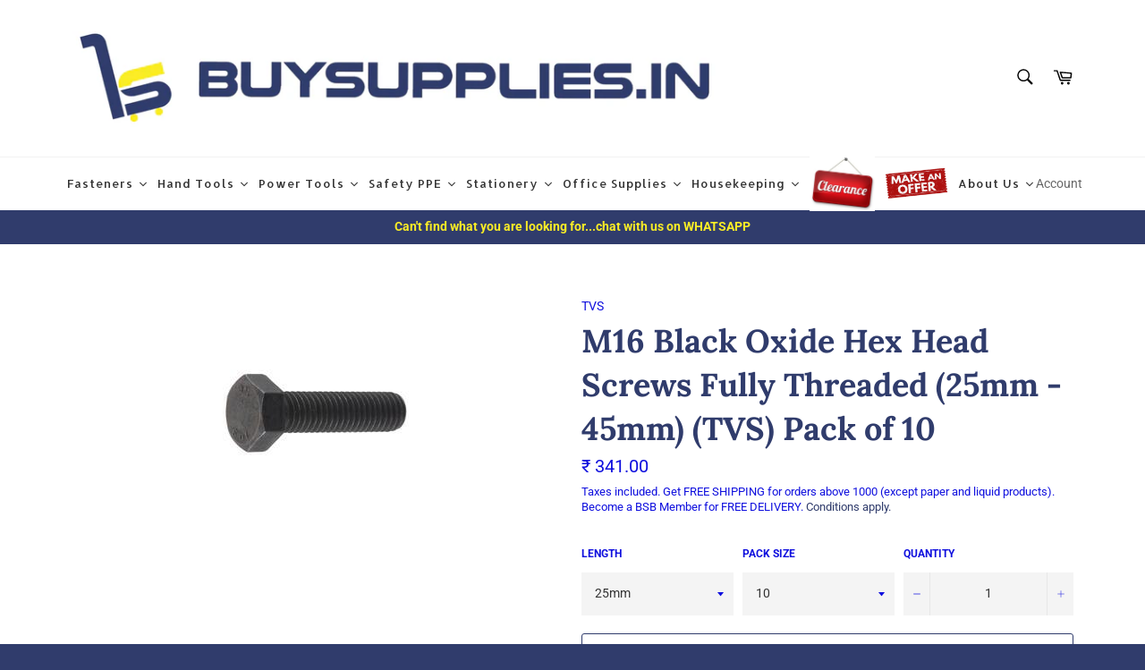

--- FILE ---
content_type: text/html; charset=utf-8
request_url: https://buysupplies.in/products/m16-black-oxide-hex-head-screws-fully-threaded-25mm-45mm-tvs-pack-of-10
body_size: 94396
content:
<!doctype html>
<html class="no-js" lang="en">
<head>
  <!-- Added by AVADA Joy -->
  <script>
  window.AVADA_JOY = window.AVADA_JOY || {};
  window.AVADA_JOY.shopId = 'YMzBEdcszRwAho9fOrKp';
  window.AVADA_JOY.status = false;
  window.AVADA_JOY.account_enabled = true;
  window.AVADA_JOY.login_url = "\/account\/login";
  window.AVADA_JOY.register_url = "\/account\/register";
  window.AVADA_JOY.customer = {
    id: null,
    email: null,
    first_name: null,
    last_name: null,
    point: null
  };
</script>
  <!-- /Added by AVADA Joy -->


  <meta charset="utf-8">
  <meta http-equiv="X-UA-Compatible" content="IE=edge,chrome=1">
  <meta name="viewport" content="width=device-width,initial-scale=1">
  <meta name="theme-color" content="#ffffff">
  <meta name="msvalidate.01" content="DBAFEA5C6CE3C19F7CAA8084DCCB5F0C">
  
  
    <link rel="shortcut icon" href="//buysupplies.in/cdn/shop/files/Bs_logo5_32x32.png?v=1614308221" type="image/png">
  

  <link rel="canonical" href="https://buysupplies.in/products/m16-black-oxide-hex-head-screws-fully-threaded-25mm-45mm-tvs-pack-of-10">
  <title>
  M16 Black Oxide Hex Head Screws Fully Threaded (25mm - 45mm) (TVS) Pac &ndash; buysupplies.in
  </title>

  
    <meta name="description" content="Metric HT Black Oxide Hex Head Screws Fully Threaded 25mm to 45mm Black Oxide Gr.8.8 Alloy Steel Thread Pitch: 2mm Length Range: 25mm to 45mm Standard: DIN 933 Technical Specification  Fastener Type Screw System of Measurement Metric Head Type Hex Head Drive type N.A. Material Alloy Steel Finish Grade Black Oxide Gr.8.">
  

  <!-- /snippets/social-meta-tags.liquid -->




<meta property="og:site_name" content="buysupplies.in">
<meta property="og:url" content="https://buysupplies.in/products/m16-black-oxide-hex-head-screws-fully-threaded-25mm-45mm-tvs-pack-of-10">
<meta property="og:title" content="M16 Black Oxide Hex Head Screws Fully Threaded (25mm - 45mm) (TVS) Pack of 10">
<meta property="og:type" content="product">
<meta property="og:description" content="Metric HT Black Oxide Hex Head Screws Fully Threaded 25mm to 45mm Black Oxide Gr.8.8 Alloy Steel Thread Pitch: 2mm Length Range: 25mm to 45mm Standard: DIN 933 Technical Specification  Fastener Type Screw System of Measurement Metric Head Type Hex Head Drive type N.A. Material Alloy Steel Finish Grade Black Oxide Gr.8.">

  <meta property="og:price:amount" content="341.00">
  <meta property="og:price:currency" content="INR">

<meta property="og:image" content="http://buysupplies.in/cdn/shop/products/Black_Oxide_Hex_Head_Screw_8d4ef7e4-018b-4360-9d87-baa479e2725d_1200x1200.jpg?v=1633349470">
<meta property="og:image:secure_url" content="https://buysupplies.in/cdn/shop/products/Black_Oxide_Hex_Head_Screw_8d4ef7e4-018b-4360-9d87-baa479e2725d_1200x1200.jpg?v=1633349470">


<meta name="twitter:card" content="summary_large_image">
<meta name="twitter:title" content="M16 Black Oxide Hex Head Screws Fully Threaded (25mm - 45mm) (TVS) Pack of 10">
<meta name="twitter:description" content="Metric HT Black Oxide Hex Head Screws Fully Threaded 25mm to 45mm Black Oxide Gr.8.8 Alloy Steel Thread Pitch: 2mm Length Range: 25mm to 45mm Standard: DIN 933 Technical Specification  Fastener Type Screw System of Measurement Metric Head Type Hex Head Drive type N.A. Material Alloy Steel Finish Grade Black Oxide Gr.8.">


  <script>
    document.documentElement.className = document.documentElement.className.replace('no-js', 'js');
  </script>

  <link href="//buysupplies.in/cdn/shop/t/2/assets/theme.scss.css?v=161136077331020260761762255228" rel="stylesheet" type="text/css" media="all" />

  <script>
    window.theme = window.theme || {};

    theme.strings = {
      stockAvailable: "",
      addToCart: "Add to Cart",
      soldOut: "Sold Out \u0026gt;\u0026gt; Add to Quote",
      unavailable: "Unavailable",
      noStockAvailable: "The item could not be added to your cart because there are not enough in stock.",
      willNotShipUntil: "Will not ship until [date]",
      willBeInStockAfter: "Will be in stock after [date]",
      totalCartDiscount: "You're saving [savings]",
      addressError: "Error looking up that address",
      addressNoResults: "No results for that address",
      addressQueryLimit: "You have exceeded the Google API usage limit. Consider upgrading to a \u003ca href=\"https:\/\/developers.google.com\/maps\/premium\/usage-limits\"\u003ePremium Plan\u003c\/a\u003e.",
      authError: "There was a problem authenticating your Google Maps API Key.",
      slideNumber: "Slide [slide_number], current"
    };
  </script>

  <script src="//buysupplies.in/cdn/shop/t/2/assets/lazysizes.min.js?v=56045284683979784691589451641" async="async"></script>

  

  <script src="//buysupplies.in/cdn/shop/t/2/assets/vendor.js?v=59352919779726365461589451642" defer="defer"></script>

  
    <script>
      window.theme = window.theme || {};
      theme.moneyFormat = "₹ {{amount}}";
    </script>
  

  <script src="//buysupplies.in/cdn/shop/t/2/assets/theme.js?v=146607496744040597261592203858" defer="defer"></script>

  <!-- "snippets/buddha-megamenu-before.liquid" was not rendered, the associated app was uninstalled -->
  <!-- "snippets/buddha-megamenu.liquid" was not rendered, the associated app was uninstalled -->
  <script>window.performance && window.performance.mark && window.performance.mark('shopify.content_for_header.start');</script><meta name="google-site-verification" content="_3UO5bpWLr21IeyE60Bs43886iJnTFWKnYbXR0rgEbs">
<meta id="shopify-digital-wallet" name="shopify-digital-wallet" content="/26902462519/digital_wallets/dialog">
<link rel="alternate" type="application/json+oembed" href="https://buysupplies.in/products/m16-black-oxide-hex-head-screws-fully-threaded-25mm-45mm-tvs-pack-of-10.oembed">
<script async="async" src="/checkouts/internal/preloads.js?locale=en-IN"></script>
<script id="shopify-features" type="application/json">{"accessToken":"1c11cf192d93dc3a433eaeef31e04a14","betas":["rich-media-storefront-analytics"],"domain":"buysupplies.in","predictiveSearch":true,"shopId":26902462519,"locale":"en"}</script>
<script>var Shopify = Shopify || {};
Shopify.shop = "buysupplies-in.myshopify.com";
Shopify.locale = "en";
Shopify.currency = {"active":"INR","rate":"1.0"};
Shopify.country = "IN";
Shopify.theme = {"name":"Venture","id":82473418807,"schema_name":"Venture","schema_version":"11.0.13","theme_store_id":775,"role":"main"};
Shopify.theme.handle = "null";
Shopify.theme.style = {"id":null,"handle":null};
Shopify.cdnHost = "buysupplies.in/cdn";
Shopify.routes = Shopify.routes || {};
Shopify.routes.root = "/";</script>
<script type="module">!function(o){(o.Shopify=o.Shopify||{}).modules=!0}(window);</script>
<script>!function(o){function n(){var o=[];function n(){o.push(Array.prototype.slice.apply(arguments))}return n.q=o,n}var t=o.Shopify=o.Shopify||{};t.loadFeatures=n(),t.autoloadFeatures=n()}(window);</script>
<script id="shop-js-analytics" type="application/json">{"pageType":"product"}</script>
<script defer="defer" async type="module" src="//buysupplies.in/cdn/shopifycloud/shop-js/modules/v2/client.init-shop-cart-sync_BN7fPSNr.en.esm.js"></script>
<script defer="defer" async type="module" src="//buysupplies.in/cdn/shopifycloud/shop-js/modules/v2/chunk.common_Cbph3Kss.esm.js"></script>
<script defer="defer" async type="module" src="//buysupplies.in/cdn/shopifycloud/shop-js/modules/v2/chunk.modal_DKumMAJ1.esm.js"></script>
<script type="module">
  await import("//buysupplies.in/cdn/shopifycloud/shop-js/modules/v2/client.init-shop-cart-sync_BN7fPSNr.en.esm.js");
await import("//buysupplies.in/cdn/shopifycloud/shop-js/modules/v2/chunk.common_Cbph3Kss.esm.js");
await import("//buysupplies.in/cdn/shopifycloud/shop-js/modules/v2/chunk.modal_DKumMAJ1.esm.js");

  window.Shopify.SignInWithShop?.initShopCartSync?.({"fedCMEnabled":true,"windoidEnabled":true});

</script>
<script>(function() {
  var isLoaded = false;
  function asyncLoad() {
    if (isLoaded) return;
    isLoaded = true;
    var urls = ["https:\/\/formbuilder.hulkapps.com\/skeletopapp.js?shop=buysupplies-in.myshopify.com","https:\/\/cloudsearch-1f874.kxcdn.com\/shopify.js?srp=\/a\/search\u0026shop=buysupplies-in.myshopify.com","\/\/shopify.privy.com\/widget.js?shop=buysupplies-in.myshopify.com","\/\/shopify.privy.com\/widget.js?shop=buysupplies-in.myshopify.com","https:\/\/cdn.shopify.com\/s\/files\/1\/0269\/0246\/2519\/t\/2\/assets\/loy_26902462519.js?v=1638113441\u0026shop=buysupplies-in.myshopify.com","https:\/\/apps.omegatheme.com\/quote-list\/client_restructure\/src\/assets\/js\/omgRFQCheckInstallApp.js?v=1654529042\u0026shop=buysupplies-in.myshopify.com","https:\/\/dyuszqdfuyvqq.cloudfront.net\/packs\/mf_embed_v8.js?mf_token=6ce30021-6f02-4e9c-bda7-1042624cc31a\u0026shop=buysupplies-in.myshopify.com","https:\/\/tabs.tkdigital.dev\/scripts\/ne_smart_tabs_e107fc76d3845fa41d0a6343066236a8.js?shop=buysupplies-in.myshopify.com","https:\/\/api.interakt.ai\/v1\/app\/shopify\/widget\/?org_id=7b5a9689-99ed-4344-858e-76c73534790e\u0026widget-token=f7XnBaCcgMzYTTgdMAjU2b5dpvrF9ab2\u0026shop=buysupplies-in.myshopify.com"];
    for (var i = 0; i < urls.length; i++) {
      var s = document.createElement('script');
      s.type = 'text/javascript';
      s.async = true;
      s.src = urls[i];
      var x = document.getElementsByTagName('script')[0];
      x.parentNode.insertBefore(s, x);
    }
  };
  if(window.attachEvent) {
    window.attachEvent('onload', asyncLoad);
  } else {
    window.addEventListener('load', asyncLoad, false);
  }
})();</script>
<script id="__st">var __st={"a":26902462519,"offset":19800,"reqid":"10c99555-1fe2-4162-8e08-ac5be3ffcffc-1769723301","pageurl":"buysupplies.in\/products\/m16-black-oxide-hex-head-screws-fully-threaded-25mm-45mm-tvs-pack-of-10","u":"d283c5932eeb","p":"product","rtyp":"product","rid":6600190132279};</script>
<script>window.ShopifyPaypalV4VisibilityTracking = true;</script>
<script id="captcha-bootstrap">!function(){'use strict';const t='contact',e='account',n='new_comment',o=[[t,t],['blogs',n],['comments',n],[t,'customer']],c=[[e,'customer_login'],[e,'guest_login'],[e,'recover_customer_password'],[e,'create_customer']],r=t=>t.map((([t,e])=>`form[action*='/${t}']:not([data-nocaptcha='true']) input[name='form_type'][value='${e}']`)).join(','),a=t=>()=>t?[...document.querySelectorAll(t)].map((t=>t.form)):[];function s(){const t=[...o],e=r(t);return a(e)}const i='password',u='form_key',d=['recaptcha-v3-token','g-recaptcha-response','h-captcha-response',i],f=()=>{try{return window.sessionStorage}catch{return}},m='__shopify_v',_=t=>t.elements[u];function p(t,e,n=!1){try{const o=window.sessionStorage,c=JSON.parse(o.getItem(e)),{data:r}=function(t){const{data:e,action:n}=t;return t[m]||n?{data:e,action:n}:{data:t,action:n}}(c);for(const[e,n]of Object.entries(r))t.elements[e]&&(t.elements[e].value=n);n&&o.removeItem(e)}catch(o){console.error('form repopulation failed',{error:o})}}const l='form_type',E='cptcha';function T(t){t.dataset[E]=!0}const w=window,h=w.document,L='Shopify',v='ce_forms',y='captcha';let A=!1;((t,e)=>{const n=(g='f06e6c50-85a8-45c8-87d0-21a2b65856fe',I='https://cdn.shopify.com/shopifycloud/storefront-forms-hcaptcha/ce_storefront_forms_captcha_hcaptcha.v1.5.2.iife.js',D={infoText:'Protected by hCaptcha',privacyText:'Privacy',termsText:'Terms'},(t,e,n)=>{const o=w[L][v],c=o.bindForm;if(c)return c(t,g,e,D).then(n);var r;o.q.push([[t,g,e,D],n]),r=I,A||(h.body.append(Object.assign(h.createElement('script'),{id:'captcha-provider',async:!0,src:r})),A=!0)});var g,I,D;w[L]=w[L]||{},w[L][v]=w[L][v]||{},w[L][v].q=[],w[L][y]=w[L][y]||{},w[L][y].protect=function(t,e){n(t,void 0,e),T(t)},Object.freeze(w[L][y]),function(t,e,n,w,h,L){const[v,y,A,g]=function(t,e,n){const i=e?o:[],u=t?c:[],d=[...i,...u],f=r(d),m=r(i),_=r(d.filter((([t,e])=>n.includes(e))));return[a(f),a(m),a(_),s()]}(w,h,L),I=t=>{const e=t.target;return e instanceof HTMLFormElement?e:e&&e.form},D=t=>v().includes(t);t.addEventListener('submit',(t=>{const e=I(t);if(!e)return;const n=D(e)&&!e.dataset.hcaptchaBound&&!e.dataset.recaptchaBound,o=_(e),c=g().includes(e)&&(!o||!o.value);(n||c)&&t.preventDefault(),c&&!n&&(function(t){try{if(!f())return;!function(t){const e=f();if(!e)return;const n=_(t);if(!n)return;const o=n.value;o&&e.removeItem(o)}(t);const e=Array.from(Array(32),(()=>Math.random().toString(36)[2])).join('');!function(t,e){_(t)||t.append(Object.assign(document.createElement('input'),{type:'hidden',name:u})),t.elements[u].value=e}(t,e),function(t,e){const n=f();if(!n)return;const o=[...t.querySelectorAll(`input[type='${i}']`)].map((({name:t})=>t)),c=[...d,...o],r={};for(const[a,s]of new FormData(t).entries())c.includes(a)||(r[a]=s);n.setItem(e,JSON.stringify({[m]:1,action:t.action,data:r}))}(t,e)}catch(e){console.error('failed to persist form',e)}}(e),e.submit())}));const S=(t,e)=>{t&&!t.dataset[E]&&(n(t,e.some((e=>e===t))),T(t))};for(const o of['focusin','change'])t.addEventListener(o,(t=>{const e=I(t);D(e)&&S(e,y())}));const B=e.get('form_key'),M=e.get(l),P=B&&M;t.addEventListener('DOMContentLoaded',(()=>{const t=y();if(P)for(const e of t)e.elements[l].value===M&&p(e,B);[...new Set([...A(),...v().filter((t=>'true'===t.dataset.shopifyCaptcha))])].forEach((e=>S(e,t)))}))}(h,new URLSearchParams(w.location.search),n,t,e,['guest_login'])})(!0,!0)}();</script>
<script integrity="sha256-4kQ18oKyAcykRKYeNunJcIwy7WH5gtpwJnB7kiuLZ1E=" data-source-attribution="shopify.loadfeatures" defer="defer" src="//buysupplies.in/cdn/shopifycloud/storefront/assets/storefront/load_feature-a0a9edcb.js" crossorigin="anonymous"></script>
<script data-source-attribution="shopify.dynamic_checkout.dynamic.init">var Shopify=Shopify||{};Shopify.PaymentButton=Shopify.PaymentButton||{isStorefrontPortableWallets:!0,init:function(){window.Shopify.PaymentButton.init=function(){};var t=document.createElement("script");t.src="https://buysupplies.in/cdn/shopifycloud/portable-wallets/latest/portable-wallets.en.js",t.type="module",document.head.appendChild(t)}};
</script>
<script data-source-attribution="shopify.dynamic_checkout.buyer_consent">
  function portableWalletsHideBuyerConsent(e){var t=document.getElementById("shopify-buyer-consent"),n=document.getElementById("shopify-subscription-policy-button");t&&n&&(t.classList.add("hidden"),t.setAttribute("aria-hidden","true"),n.removeEventListener("click",e))}function portableWalletsShowBuyerConsent(e){var t=document.getElementById("shopify-buyer-consent"),n=document.getElementById("shopify-subscription-policy-button");t&&n&&(t.classList.remove("hidden"),t.removeAttribute("aria-hidden"),n.addEventListener("click",e))}window.Shopify?.PaymentButton&&(window.Shopify.PaymentButton.hideBuyerConsent=portableWalletsHideBuyerConsent,window.Shopify.PaymentButton.showBuyerConsent=portableWalletsShowBuyerConsent);
</script>
<script data-source-attribution="shopify.dynamic_checkout.cart.bootstrap">document.addEventListener("DOMContentLoaded",(function(){function t(){return document.querySelector("shopify-accelerated-checkout-cart, shopify-accelerated-checkout")}if(t())Shopify.PaymentButton.init();else{new MutationObserver((function(e,n){t()&&(Shopify.PaymentButton.init(),n.disconnect())})).observe(document.body,{childList:!0,subtree:!0})}}));
</script>

<script>window.performance && window.performance.mark && window.performance.mark('shopify.content_for_header.end');</script>
<!-- Start of Judge.me Core -->
<link rel="dns-prefetch" href="https://cdn.judge.me/">
<script data-cfasync='false' class='jdgm-settings-script'>window.jdgmSettings={"pagination":5,"disable_web_reviews":false,"badge_no_review_text":"No reviews","badge_n_reviews_text":"{{ n }} review/reviews","badge_star_color":"#fec610","hide_badge_preview_if_no_reviews":true,"badge_hide_text":false,"enforce_center_preview_badge":false,"widget_title":"Customer Reviews","widget_open_form_text":"Write a review","widget_close_form_text":"Cancel review","widget_refresh_page_text":"Refresh page","widget_summary_text":"Based on {{ number_of_reviews }} review/reviews","widget_no_review_text":"Be the first to write a review","widget_name_field_text":"Display name","widget_verified_name_field_text":"Verified Name (public)","widget_name_placeholder_text":"Display name","widget_required_field_error_text":"This field is required.","widget_email_field_text":"Email address","widget_verified_email_field_text":"Verified Email (private, can not be edited)","widget_email_placeholder_text":"Your email address","widget_email_field_error_text":"Please enter a valid email address.","widget_rating_field_text":"Rating","widget_review_title_field_text":"Review Title","widget_review_title_placeholder_text":"Give your review a title","widget_review_body_field_text":"Review content","widget_review_body_placeholder_text":"Start writing here...","widget_pictures_field_text":"Picture/Video (optional)","widget_submit_review_text":"Submit Review","widget_submit_verified_review_text":"Submit Verified Review","widget_submit_success_msg_with_auto_publish":"Thank you! Please refresh the page in a few moments to see your review. You can remove or edit your review by logging into \u003ca href='https://judge.me/login' target='_blank' rel='nofollow noopener'\u003eJudge.me\u003c/a\u003e","widget_submit_success_msg_no_auto_publish":"Thank you! Your review will be published as soon as it is approved by the shop admin. You can remove or edit your review by logging into \u003ca href='https://judge.me/login' target='_blank' rel='nofollow noopener'\u003eJudge.me\u003c/a\u003e","widget_show_default_reviews_out_of_total_text":"Showing {{ n_reviews_shown }} out of {{ n_reviews }} reviews.","widget_show_all_link_text":"Show all","widget_show_less_link_text":"Show less","widget_author_said_text":"{{ reviewer_name }} said:","widget_days_text":"{{ n }} days ago","widget_weeks_text":"{{ n }} week/weeks ago","widget_months_text":"{{ n }} month/months ago","widget_years_text":"{{ n }} year/years ago","widget_yesterday_text":"Yesterday","widget_today_text":"Today","widget_replied_text":"\u003e\u003e {{ shop_name }} replied:","widget_read_more_text":"Read more","widget_reviewer_name_as_initial":"","widget_rating_filter_color":"#fbcd0a","widget_rating_filter_see_all_text":"See all reviews","widget_sorting_most_recent_text":"Most Recent","widget_sorting_highest_rating_text":"Highest Rating","widget_sorting_lowest_rating_text":"Lowest Rating","widget_sorting_with_pictures_text":"Only Pictures","widget_sorting_most_helpful_text":"Most Helpful","widget_open_question_form_text":"Ask a question","widget_reviews_subtab_text":"Reviews","widget_questions_subtab_text":"Questions","widget_question_label_text":"Question","widget_answer_label_text":"Answer","widget_question_placeholder_text":"Write your question here","widget_submit_question_text":"Submit Question","widget_question_submit_success_text":"Thank you for your question! We will notify you once it gets answered.","widget_star_color":"#fec610","verified_badge_text":"Verified","verified_badge_bg_color":"","verified_badge_text_color":"","verified_badge_placement":"left-of-reviewer-name","widget_review_max_height":"","widget_hide_border":false,"widget_social_share":false,"widget_thumb":false,"widget_review_location_show":false,"widget_location_format":"","all_reviews_include_out_of_store_products":true,"all_reviews_out_of_store_text":"(out of store)","all_reviews_pagination":100,"all_reviews_product_name_prefix_text":"about","enable_review_pictures":false,"enable_question_anwser":false,"widget_theme":"default","review_date_format":"dd/mm/yy","default_sort_method":"most-recent","widget_product_reviews_subtab_text":"Product Reviews","widget_shop_reviews_subtab_text":"Shop Reviews","widget_other_products_reviews_text":"Reviews for other products","widget_store_reviews_subtab_text":"Store reviews","widget_no_store_reviews_text":"This store hasn't received any reviews yet","widget_web_restriction_product_reviews_text":"This product hasn't received any reviews yet","widget_no_items_text":"No items found","widget_show_more_text":"Show more","widget_write_a_store_review_text":"Write a Store Review","widget_other_languages_heading":"Reviews in Other Languages","widget_translate_review_text":"Translate review to {{ language }}","widget_translating_review_text":"Translating...","widget_show_original_translation_text":"Show original ({{ language }})","widget_translate_review_failed_text":"Review couldn't be translated.","widget_translate_review_retry_text":"Retry","widget_translate_review_try_again_later_text":"Try again later","show_product_url_for_grouped_product":false,"widget_sorting_pictures_first_text":"Pictures First","show_pictures_on_all_rev_page_mobile":false,"show_pictures_on_all_rev_page_desktop":false,"floating_tab_hide_mobile_install_preference":false,"floating_tab_button_name":"★ Reviews","floating_tab_title":"Let customers speak for us","floating_tab_button_color":"","floating_tab_button_background_color":"","floating_tab_url":"","floating_tab_url_enabled":false,"floating_tab_tab_style":"text","all_reviews_text_badge_text":"Customers rate us {{ shop.metafields.judgeme.all_reviews_rating | round: 1 }}/5 based on {{ shop.metafields.judgeme.all_reviews_count }} reviews.","all_reviews_text_badge_text_branded_style":"{{ shop.metafields.judgeme.all_reviews_rating | round: 1 }} out of 5 stars based on {{ shop.metafields.judgeme.all_reviews_count }} reviews","is_all_reviews_text_badge_a_link":false,"show_stars_for_all_reviews_text_badge":true,"all_reviews_text_badge_url":"","all_reviews_text_style":"text","all_reviews_text_color_style":"judgeme_brand_color","all_reviews_text_color":"#108474","all_reviews_text_show_jm_brand":true,"featured_carousel_show_header":true,"featured_carousel_title":"Let Customers speak for us","testimonials_carousel_title":"Customers are saying","videos_carousel_title":"Real customer stories","cards_carousel_title":"Customers are saying","featured_carousel_count_text":"from {{ n }} reviews","featured_carousel_add_link_to_all_reviews_page":false,"featured_carousel_url":"","featured_carousel_show_images":true,"featured_carousel_autoslide_interval":5,"featured_carousel_arrows_on_the_sides":false,"featured_carousel_height":250,"featured_carousel_width":80,"featured_carousel_image_size":0,"featured_carousel_image_height":250,"featured_carousel_arrow_color":"#eeeeee","verified_count_badge_style":"vintage","verified_count_badge_orientation":"horizontal","verified_count_badge_color_style":"judgeme_brand_color","verified_count_badge_color":"#108474","is_verified_count_badge_a_link":false,"verified_count_badge_url":"","verified_count_badge_show_jm_brand":true,"widget_rating_preset_default":5,"widget_first_sub_tab":"product-reviews","widget_show_histogram":true,"widget_histogram_use_custom_color":false,"widget_pagination_use_custom_color":false,"widget_star_use_custom_color":true,"widget_verified_badge_use_custom_color":false,"widget_write_review_use_custom_color":false,"picture_reminder_submit_button":"Upload Pictures","enable_review_videos":false,"mute_video_by_default":false,"widget_sorting_videos_first_text":"Videos First","widget_review_pending_text":"Pending","featured_carousel_items_for_large_screen":3,"social_share_options_order":"Facebook,Twitter","remove_microdata_snippet":false,"disable_json_ld":false,"enable_json_ld_products":false,"preview_badge_show_question_text":false,"preview_badge_no_question_text":"No questions","preview_badge_n_question_text":"{{ number_of_questions }} question/questions","qa_badge_show_icon":false,"qa_badge_position":"same-row","remove_judgeme_branding":false,"widget_add_search_bar":false,"widget_search_bar_placeholder":"Search","widget_sorting_verified_only_text":"Verified only","featured_carousel_theme":"default","featured_carousel_show_rating":true,"featured_carousel_show_title":true,"featured_carousel_show_body":true,"featured_carousel_show_date":false,"featured_carousel_show_reviewer":true,"featured_carousel_show_product":false,"featured_carousel_header_background_color":"#108474","featured_carousel_header_text_color":"#ffffff","featured_carousel_name_product_separator":"reviewed","featured_carousel_full_star_background":"#108474","featured_carousel_empty_star_background":"#dadada","featured_carousel_vertical_theme_background":"#f9fafb","featured_carousel_verified_badge_enable":true,"featured_carousel_verified_badge_color":"#108474","featured_carousel_border_style":"round","featured_carousel_review_line_length_limit":3,"featured_carousel_more_reviews_button_text":"Read more reviews","featured_carousel_view_product_button_text":"View product","all_reviews_page_load_reviews_on":"scroll","all_reviews_page_load_more_text":"Load More Reviews","disable_fb_tab_reviews":false,"enable_ajax_cdn_cache":false,"widget_public_name_text":"displayed publicly like","default_reviewer_name":"John Smith","default_reviewer_name_has_non_latin":true,"widget_reviewer_anonymous":"Anonymous","medals_widget_title":"Judge.me Review Medals","medals_widget_background_color":"#f9fafb","medals_widget_position":"footer_all_pages","medals_widget_border_color":"#f9fafb","medals_widget_verified_text_position":"left","medals_widget_use_monochromatic_version":false,"medals_widget_elements_color":"#108474","show_reviewer_avatar":true,"widget_invalid_yt_video_url_error_text":"Not a YouTube video URL","widget_max_length_field_error_text":"Please enter no more than {0} characters.","widget_show_country_flag":false,"widget_show_collected_via_shop_app":true,"widget_verified_by_shop_badge_style":"light","widget_verified_by_shop_text":"Verified by Shop","widget_show_photo_gallery":false,"widget_load_with_code_splitting":true,"widget_ugc_install_preference":false,"widget_ugc_title":"Made by us, Shared by you","widget_ugc_subtitle":"Tag us to see your picture featured in our page","widget_ugc_arrows_color":"#ffffff","widget_ugc_primary_button_text":"Buy Now","widget_ugc_primary_button_background_color":"#108474","widget_ugc_primary_button_text_color":"#ffffff","widget_ugc_primary_button_border_width":"0","widget_ugc_primary_button_border_style":"none","widget_ugc_primary_button_border_color":"#108474","widget_ugc_primary_button_border_radius":"25","widget_ugc_secondary_button_text":"Load More","widget_ugc_secondary_button_background_color":"#ffffff","widget_ugc_secondary_button_text_color":"#108474","widget_ugc_secondary_button_border_width":"2","widget_ugc_secondary_button_border_style":"solid","widget_ugc_secondary_button_border_color":"#108474","widget_ugc_secondary_button_border_radius":"25","widget_ugc_reviews_button_text":"View Reviews","widget_ugc_reviews_button_background_color":"#ffffff","widget_ugc_reviews_button_text_color":"#108474","widget_ugc_reviews_button_border_width":"2","widget_ugc_reviews_button_border_style":"solid","widget_ugc_reviews_button_border_color":"#108474","widget_ugc_reviews_button_border_radius":"25","widget_ugc_reviews_button_link_to":"judgeme-reviews-page","widget_ugc_show_post_date":true,"widget_ugc_max_width":"800","widget_rating_metafield_value_type":true,"widget_primary_color":"#108474","widget_enable_secondary_color":false,"widget_secondary_color":"#edf5f5","widget_summary_average_rating_text":"{{ average_rating }} out of 5","widget_media_grid_title":"Customer photos \u0026 videos","widget_media_grid_see_more_text":"See more","widget_round_style":false,"widget_show_product_medals":true,"widget_verified_by_judgeme_text":"Verified by Judge.me","widget_show_store_medals":true,"widget_verified_by_judgeme_text_in_store_medals":"Verified by Judge.me","widget_media_field_exceed_quantity_message":"Sorry, we can only accept {{ max_media }} for one review.","widget_media_field_exceed_limit_message":"{{ file_name }} is too large, please select a {{ media_type }} less than {{ size_limit }}MB.","widget_review_submitted_text":"Review Submitted!","widget_question_submitted_text":"Question Submitted!","widget_close_form_text_question":"Cancel","widget_write_your_answer_here_text":"Write your answer here","widget_enabled_branded_link":true,"widget_show_collected_by_judgeme":false,"widget_reviewer_name_color":"","widget_write_review_text_color":"","widget_write_review_bg_color":"","widget_collected_by_judgeme_text":"collected by Judge.me","widget_pagination_type":"standard","widget_load_more_text":"Load More","widget_load_more_color":"#108474","widget_full_review_text":"Full Review","widget_read_more_reviews_text":"Read More Reviews","widget_read_questions_text":"Read Questions","widget_questions_and_answers_text":"Questions \u0026 Answers","widget_verified_by_text":"Verified by","widget_verified_text":"Verified","widget_number_of_reviews_text":"{{ number_of_reviews }} reviews","widget_back_button_text":"Back","widget_next_button_text":"Next","widget_custom_forms_filter_button":"Filters","custom_forms_style":"vertical","widget_show_review_information":false,"how_reviews_are_collected":"How reviews are collected?","widget_show_review_keywords":false,"widget_gdpr_statement":"How we use your data: We'll only contact you about the review you left, and only if necessary. By submitting your review, you agree to Judge.me's \u003ca href='https://judge.me/terms' target='_blank' rel='nofollow noopener'\u003eterms\u003c/a\u003e, \u003ca href='https://judge.me/privacy' target='_blank' rel='nofollow noopener'\u003eprivacy\u003c/a\u003e and \u003ca href='https://judge.me/content-policy' target='_blank' rel='nofollow noopener'\u003econtent\u003c/a\u003e policies.","widget_multilingual_sorting_enabled":false,"widget_translate_review_content_enabled":false,"widget_translate_review_content_method":"manual","popup_widget_review_selection":"automatically_with_pictures","popup_widget_round_border_style":true,"popup_widget_show_title":true,"popup_widget_show_body":true,"popup_widget_show_reviewer":false,"popup_widget_show_product":true,"popup_widget_show_pictures":true,"popup_widget_use_review_picture":true,"popup_widget_show_on_home_page":true,"popup_widget_show_on_product_page":true,"popup_widget_show_on_collection_page":true,"popup_widget_show_on_cart_page":true,"popup_widget_position":"bottom_left","popup_widget_first_review_delay":5,"popup_widget_duration":5,"popup_widget_interval":5,"popup_widget_review_count":5,"popup_widget_hide_on_mobile":true,"review_snippet_widget_round_border_style":true,"review_snippet_widget_card_color":"#FFFFFF","review_snippet_widget_slider_arrows_background_color":"#FFFFFF","review_snippet_widget_slider_arrows_color":"#000000","review_snippet_widget_star_color":"#108474","show_product_variant":false,"all_reviews_product_variant_label_text":"Variant: ","widget_show_verified_branding":false,"widget_ai_summary_title":"Customers say","widget_ai_summary_disclaimer":"AI-powered review summary based on recent customer reviews","widget_show_ai_summary":false,"widget_show_ai_summary_bg":false,"widget_show_review_title_input":true,"redirect_reviewers_invited_via_email":"review_widget","request_store_review_after_product_review":false,"request_review_other_products_in_order":false,"review_form_color_scheme":"default","review_form_corner_style":"square","review_form_star_color":{},"review_form_text_color":"#333333","review_form_background_color":"#ffffff","review_form_field_background_color":"#fafafa","review_form_button_color":{},"review_form_button_text_color":"#ffffff","review_form_modal_overlay_color":"#000000","review_content_screen_title_text":"How would you rate this product?","review_content_introduction_text":"We would love it if you would share a bit about your experience.","store_review_form_title_text":"How would you rate this store?","store_review_form_introduction_text":"We would love it if you would share a bit about your experience.","show_review_guidance_text":true,"one_star_review_guidance_text":"Poor","five_star_review_guidance_text":"Great","customer_information_screen_title_text":"About you","customer_information_introduction_text":"Please tell us more about you.","custom_questions_screen_title_text":"Your experience in more detail","custom_questions_introduction_text":"Here are a few questions to help us understand more about your experience.","review_submitted_screen_title_text":"Thanks for your review!","review_submitted_screen_thank_you_text":"We are processing it and it will appear on the store soon.","review_submitted_screen_email_verification_text":"Please confirm your email by clicking the link we just sent you. This helps us keep reviews authentic.","review_submitted_request_store_review_text":"Would you like to share your experience of shopping with us?","review_submitted_review_other_products_text":"Would you like to review these products?","store_review_screen_title_text":"Would you like to share your experience of shopping with us?","store_review_introduction_text":"We value your feedback and use it to improve. Please share any thoughts or suggestions you have.","reviewer_media_screen_title_picture_text":"Share a picture","reviewer_media_introduction_picture_text":"Upload a photo to support your review.","reviewer_media_screen_title_video_text":"Share a video","reviewer_media_introduction_video_text":"Upload a video to support your review.","reviewer_media_screen_title_picture_or_video_text":"Share a picture or video","reviewer_media_introduction_picture_or_video_text":"Upload a photo or video to support your review.","reviewer_media_youtube_url_text":"Paste your Youtube URL here","advanced_settings_next_step_button_text":"Next","advanced_settings_close_review_button_text":"Close","modal_write_review_flow":false,"write_review_flow_required_text":"Required","write_review_flow_privacy_message_text":"We respect your privacy.","write_review_flow_anonymous_text":"Post review as anonymous","write_review_flow_visibility_text":"This won't be visible to other customers.","write_review_flow_multiple_selection_help_text":"Select as many as you like","write_review_flow_single_selection_help_text":"Select one option","write_review_flow_required_field_error_text":"This field is required","write_review_flow_invalid_email_error_text":"Please enter a valid email address","write_review_flow_max_length_error_text":"Max. {{ max_length }} characters.","write_review_flow_media_upload_text":"\u003cb\u003eClick to upload\u003c/b\u003e or drag and drop","write_review_flow_gdpr_statement":"We'll only contact you about your review if necessary. By submitting your review, you agree to our \u003ca href='https://judge.me/terms' target='_blank' rel='nofollow noopener'\u003eterms and conditions\u003c/a\u003e and \u003ca href='https://judge.me/privacy' target='_blank' rel='nofollow noopener'\u003eprivacy policy\u003c/a\u003e.","rating_only_reviews_enabled":false,"show_negative_reviews_help_screen":false,"new_review_flow_help_screen_rating_threshold":3,"negative_review_resolution_screen_title_text":"Tell us more","negative_review_resolution_text":"Your experience matters to us. If there were issues with your purchase, we're here to help. Feel free to reach out to us, we'd love the opportunity to make things right.","negative_review_resolution_button_text":"Contact us","negative_review_resolution_proceed_with_review_text":"Leave a review","negative_review_resolution_subject":"Issue with purchase from {{ shop_name }}.{{ order_name }}","preview_badge_collection_page_install_status":false,"widget_review_custom_css":"","preview_badge_custom_css":"","preview_badge_stars_count":"5-stars","featured_carousel_custom_css":"","floating_tab_custom_css":"","all_reviews_widget_custom_css":"","medals_widget_custom_css":"","verified_badge_custom_css":"","all_reviews_text_custom_css":"","transparency_badges_collected_via_store_invite":false,"transparency_badges_from_another_provider":false,"transparency_badges_collected_from_store_visitor":false,"transparency_badges_collected_by_verified_review_provider":false,"transparency_badges_earned_reward":false,"transparency_badges_collected_via_store_invite_text":"Review collected via store invitation","transparency_badges_from_another_provider_text":"Review collected from another provider","transparency_badges_collected_from_store_visitor_text":"Review collected from a store visitor","transparency_badges_written_in_google_text":"Review written in Google","transparency_badges_written_in_etsy_text":"Review written in Etsy","transparency_badges_written_in_shop_app_text":"Review written in Shop App","transparency_badges_earned_reward_text":"Review earned a reward for future purchase","product_review_widget_per_page":10,"widget_store_review_label_text":"Review about the store","checkout_comment_extension_title_on_product_page":"Customer Comments","checkout_comment_extension_num_latest_comment_show":5,"checkout_comment_extension_format":"name_and_timestamp","checkout_comment_customer_name":"last_initial","checkout_comment_comment_notification":true,"preview_badge_collection_page_install_preference":true,"preview_badge_home_page_install_preference":true,"preview_badge_product_page_install_preference":true,"review_widget_install_preference":"","review_carousel_install_preference":true,"floating_reviews_tab_install_preference":"none","verified_reviews_count_badge_install_preference":true,"all_reviews_text_install_preference":true,"review_widget_best_location":true,"judgeme_medals_install_preference":false,"review_widget_revamp_enabled":false,"review_widget_qna_enabled":false,"review_widget_header_theme":"minimal","review_widget_widget_title_enabled":true,"review_widget_header_text_size":"medium","review_widget_header_text_weight":"regular","review_widget_average_rating_style":"compact","review_widget_bar_chart_enabled":true,"review_widget_bar_chart_type":"numbers","review_widget_bar_chart_style":"standard","review_widget_expanded_media_gallery_enabled":false,"review_widget_reviews_section_theme":"standard","review_widget_image_style":"thumbnails","review_widget_review_image_ratio":"square","review_widget_stars_size":"medium","review_widget_verified_badge":"standard_text","review_widget_review_title_text_size":"medium","review_widget_review_text_size":"medium","review_widget_review_text_length":"medium","review_widget_number_of_columns_desktop":3,"review_widget_carousel_transition_speed":5,"review_widget_custom_questions_answers_display":"always","review_widget_button_text_color":"#FFFFFF","review_widget_text_color":"#000000","review_widget_lighter_text_color":"#7B7B7B","review_widget_corner_styling":"soft","review_widget_review_word_singular":"review","review_widget_review_word_plural":"reviews","review_widget_voting_label":"Helpful?","review_widget_shop_reply_label":"Reply from {{ shop_name }}:","review_widget_filters_title":"Filters","qna_widget_question_word_singular":"Question","qna_widget_question_word_plural":"Questions","qna_widget_answer_reply_label":"Answer from {{ answerer_name }}:","qna_content_screen_title_text":"Ask a question about this product","qna_widget_question_required_field_error_text":"Please enter your question.","qna_widget_flow_gdpr_statement":"We'll only contact you about your question if necessary. By submitting your question, you agree to our \u003ca href='https://judge.me/terms' target='_blank' rel='nofollow noopener'\u003eterms and conditions\u003c/a\u003e and \u003ca href='https://judge.me/privacy' target='_blank' rel='nofollow noopener'\u003eprivacy policy\u003c/a\u003e.","qna_widget_question_submitted_text":"Thanks for your question!","qna_widget_close_form_text_question":"Close","qna_widget_question_submit_success_text":"We’ll notify you by email when your question is answered.","all_reviews_widget_v2025_enabled":false,"all_reviews_widget_v2025_header_theme":"default","all_reviews_widget_v2025_widget_title_enabled":true,"all_reviews_widget_v2025_header_text_size":"medium","all_reviews_widget_v2025_header_text_weight":"regular","all_reviews_widget_v2025_average_rating_style":"compact","all_reviews_widget_v2025_bar_chart_enabled":true,"all_reviews_widget_v2025_bar_chart_type":"numbers","all_reviews_widget_v2025_bar_chart_style":"standard","all_reviews_widget_v2025_expanded_media_gallery_enabled":false,"all_reviews_widget_v2025_show_store_medals":true,"all_reviews_widget_v2025_show_photo_gallery":true,"all_reviews_widget_v2025_show_review_keywords":false,"all_reviews_widget_v2025_show_ai_summary":false,"all_reviews_widget_v2025_show_ai_summary_bg":false,"all_reviews_widget_v2025_add_search_bar":false,"all_reviews_widget_v2025_default_sort_method":"most-recent","all_reviews_widget_v2025_reviews_per_page":10,"all_reviews_widget_v2025_reviews_section_theme":"default","all_reviews_widget_v2025_image_style":"thumbnails","all_reviews_widget_v2025_review_image_ratio":"square","all_reviews_widget_v2025_stars_size":"medium","all_reviews_widget_v2025_verified_badge":"bold_badge","all_reviews_widget_v2025_review_title_text_size":"medium","all_reviews_widget_v2025_review_text_size":"medium","all_reviews_widget_v2025_review_text_length":"medium","all_reviews_widget_v2025_number_of_columns_desktop":3,"all_reviews_widget_v2025_carousel_transition_speed":5,"all_reviews_widget_v2025_custom_questions_answers_display":"always","all_reviews_widget_v2025_show_product_variant":false,"all_reviews_widget_v2025_show_reviewer_avatar":true,"all_reviews_widget_v2025_reviewer_name_as_initial":"","all_reviews_widget_v2025_review_location_show":false,"all_reviews_widget_v2025_location_format":"","all_reviews_widget_v2025_show_country_flag":false,"all_reviews_widget_v2025_verified_by_shop_badge_style":"light","all_reviews_widget_v2025_social_share":false,"all_reviews_widget_v2025_social_share_options_order":"Facebook,Twitter,LinkedIn,Pinterest","all_reviews_widget_v2025_pagination_type":"standard","all_reviews_widget_v2025_button_text_color":"#FFFFFF","all_reviews_widget_v2025_text_color":"#000000","all_reviews_widget_v2025_lighter_text_color":"#7B7B7B","all_reviews_widget_v2025_corner_styling":"soft","all_reviews_widget_v2025_title":"Customer reviews","all_reviews_widget_v2025_ai_summary_title":"Customers say about this store","all_reviews_widget_v2025_no_review_text":"Be the first to write a review","platform":"shopify","branding_url":"https://app.judge.me/reviews/stores/buysupplies.in","branding_text":"Powered by Judge.me","locale":"en","reply_name":"buysupplies.in","widget_version":"2.1","footer":true,"autopublish":true,"review_dates":true,"enable_custom_form":false,"shop_use_review_site":true,"shop_locale":"en","enable_multi_locales_translations":false,"show_review_title_input":true,"review_verification_email_status":"always","can_be_branded":true,"reply_name_text":"buysupplies.in"};</script> <style class='jdgm-settings-style'>.jdgm-xx{left:0}:not(.jdgm-prev-badge__stars)>.jdgm-star{color:#fec610}.jdgm-histogram .jdgm-star.jdgm-star{color:#fec610}.jdgm-preview-badge .jdgm-star.jdgm-star{color:#fec610}.jdgm-histogram .jdgm-histogram__bar-content{background:#fbcd0a}.jdgm-histogram .jdgm-histogram__bar:after{background:#fbcd0a}.jdgm-prev-badge[data-average-rating='0.00']{display:none !important}.jdgm-author-all-initials{display:none !important}.jdgm-author-last-initial{display:none !important}.jdgm-rev-widg__title{visibility:hidden}.jdgm-rev-widg__summary-text{visibility:hidden}.jdgm-prev-badge__text{visibility:hidden}.jdgm-rev__replier:before{content:'buysupplies.in'}.jdgm-rev__prod-link-prefix:before{content:'about'}.jdgm-rev__variant-label:before{content:'Variant: '}.jdgm-rev__out-of-store-text:before{content:'(out of store)'}@media only screen and (min-width: 768px){.jdgm-rev__pics .jdgm-rev_all-rev-page-picture-separator,.jdgm-rev__pics .jdgm-rev__product-picture{display:none}}@media only screen and (max-width: 768px){.jdgm-rev__pics .jdgm-rev_all-rev-page-picture-separator,.jdgm-rev__pics .jdgm-rev__product-picture{display:none}}.jdgm-medals-section[data-from-snippet="true"]{display:none !important}.jdgm-ugc-media-wrapper[data-from-snippet="true"]{display:none !important}.jdgm-rev__transparency-badge[data-badge-type="review_collected_via_store_invitation"]{display:none !important}.jdgm-rev__transparency-badge[data-badge-type="review_collected_from_another_provider"]{display:none !important}.jdgm-rev__transparency-badge[data-badge-type="review_collected_from_store_visitor"]{display:none !important}.jdgm-rev__transparency-badge[data-badge-type="review_written_in_etsy"]{display:none !important}.jdgm-rev__transparency-badge[data-badge-type="review_written_in_google_business"]{display:none !important}.jdgm-rev__transparency-badge[data-badge-type="review_written_in_shop_app"]{display:none !important}.jdgm-rev__transparency-badge[data-badge-type="review_earned_for_future_purchase"]{display:none !important}
</style> <style class='jdgm-settings-style'></style>

  
  
  
  <style class='jdgm-miracle-styles'>
  @-webkit-keyframes jdgm-spin{0%{-webkit-transform:rotate(0deg);-ms-transform:rotate(0deg);transform:rotate(0deg)}100%{-webkit-transform:rotate(359deg);-ms-transform:rotate(359deg);transform:rotate(359deg)}}@keyframes jdgm-spin{0%{-webkit-transform:rotate(0deg);-ms-transform:rotate(0deg);transform:rotate(0deg)}100%{-webkit-transform:rotate(359deg);-ms-transform:rotate(359deg);transform:rotate(359deg)}}@font-face{font-family:'JudgemeStar';src:url("[data-uri]") format("woff");font-weight:normal;font-style:normal}.jdgm-star{font-family:'JudgemeStar';display:inline !important;text-decoration:none !important;padding:0 4px 0 0 !important;margin:0 !important;font-weight:bold;opacity:1;-webkit-font-smoothing:antialiased;-moz-osx-font-smoothing:grayscale}.jdgm-star:hover{opacity:1}.jdgm-star:last-of-type{padding:0 !important}.jdgm-star.jdgm--on:before{content:"\e000"}.jdgm-star.jdgm--off:before{content:"\e001"}.jdgm-star.jdgm--half:before{content:"\e002"}.jdgm-widget *{margin:0;line-height:1.4;-webkit-box-sizing:border-box;-moz-box-sizing:border-box;box-sizing:border-box;-webkit-overflow-scrolling:touch}.jdgm-hidden{display:none !important;visibility:hidden !important}.jdgm-temp-hidden{display:none}.jdgm-spinner{width:40px;height:40px;margin:auto;border-radius:50%;border-top:2px solid #eee;border-right:2px solid #eee;border-bottom:2px solid #eee;border-left:2px solid #ccc;-webkit-animation:jdgm-spin 0.8s infinite linear;animation:jdgm-spin 0.8s infinite linear}.jdgm-prev-badge{display:block !important}

</style>


  
  
   


<script data-cfasync='false' class='jdgm-script'>
!function(e){window.jdgm=window.jdgm||{},jdgm.CDN_HOST="https://cdn.judge.me/",
jdgm.docReady=function(d){(e.attachEvent?"complete"===e.readyState:"loading"!==e.readyState)?
setTimeout(d,0):e.addEventListener("DOMContentLoaded",d)},jdgm.loadCSS=function(d,t,o,s){
!o&&jdgm.loadCSS.requestedUrls.indexOf(d)>=0||(jdgm.loadCSS.requestedUrls.push(d),
(s=e.createElement("link")).rel="stylesheet",s.class="jdgm-stylesheet",s.media="nope!",
s.href=d,s.onload=function(){this.media="all",t&&setTimeout(t)},e.body.appendChild(s))},
jdgm.loadCSS.requestedUrls=[],jdgm.docReady(function(){(window.jdgmLoadCSS||e.querySelectorAll(
".jdgm-widget, .jdgm-all-reviews-page").length>0)&&(jdgmSettings.widget_load_with_code_splitting?
parseFloat(jdgmSettings.widget_version)>=3?jdgm.loadCSS(jdgm.CDN_HOST+"widget_v3/base.css"):
jdgm.loadCSS(jdgm.CDN_HOST+"widget/base.css"):jdgm.loadCSS(jdgm.CDN_HOST+"shopify_v2.css"))})}(document);
</script>
<script async data-cfasync="false" type="text/javascript" src="https://cdn.judge.me/loader.js"></script>

<noscript><link rel="stylesheet" type="text/css" media="all" href="https://cdn.judge.me/shopify_v2.css"></noscript>
<!-- End of Judge.me Core -->


<link rel="stylesheet" href="//buysupplies.in/cdn/shop/t/2/assets/sca-pp.css?v=178374312540912810101613739524">
 <script>
  
  SCAPPShop = {};
    
  </script>
<script src="//buysupplies.in/cdn/shop/t/2/assets/sca-pp-initial.js?v=149860185861992487221616422233" type="text/javascript"></script>
   
  
  <script src="//buysupplies.in/cdn/shop/t/2/assets/qikify-auto-hide.js?v=100155469330614306991631108207" type="text/javascript"></script>
<script type="text/javascript">
  window.Rivo = window.Rivo || {};
  window.Rivo.common = window.Rivo.common || {};
  window.Rivo.common.shop = {
    permanent_domain: 'buysupplies-in.myshopify.com',
    currency: "INR",
    money_format: "₹ {{amount}}",
    id: 26902462519
  };
  

  window.Rivo.common.template = 'product';
  window.Rivo.common.cart = {};
  window.Rivo.global_config = {"asset_urls":{"loy":{"api_js":"https:\/\/cdn.shopify.com\/s\/files\/1\/0194\/1736\/6592\/t\/1\/assets\/ba_rivo_api.js?v=1764090844","lp_js":"https:\/\/cdn.shopify.com\/s\/files\/1\/0194\/1736\/6592\/t\/1\/assets\/ba_rivo_lp.js?v=1764090843","lp_css":"https:\/\/cdn.shopify.com\/s\/files\/1\/0194\/1736\/6592\/t\/1\/assets\/ba_rivo_lp.css?v=1763487440","profile_js":"https:\/\/cdn.shopify.com\/s\/files\/1\/0194\/1736\/6592\/t\/1\/assets\/ba_rivo_profile.js?v=1764090842","profile_css":"https:\/\/cdn.shopify.com\/s\/files\/1\/0194\/1736\/6592\/t\/1\/assets\/ba_rivo_profile.css?v=1765147386","init_js":"https:\/\/cdn.shopify.com\/s\/files\/1\/0194\/1736\/6592\/t\/1\/assets\/ba_loy_init.js?v=1764090841","referrals_js":"https:\/\/cdn.shopify.com\/s\/files\/1\/0194\/1736\/6592\/t\/1\/assets\/ba_loy_referrals.js?v=1764090845","referrals_css":"https:\/\/cdn.shopify.com\/s\/files\/1\/0194\/1736\/6592\/t\/1\/assets\/ba_loy_referrals.css?v=1700287043","widget_js":"https:\/\/cdn.shopify.com\/s\/files\/1\/0037\/2110\/1430\/t\/963\/assets\/ba_loy_widget.js?v=1728252181","widget_css":"https:\/\/cdn.shopify.com\/s\/files\/1\/0194\/1736\/6592\/t\/1\/assets\/ba_loy_widget.css?v=1692840875","page_init_js":"https:\/\/cdn.shopify.com\/s\/files\/1\/0194\/1736\/6592\/t\/1\/assets\/ba_loy_page_init.js?v=1711433130","page_widget_js":"https:\/\/cdn.shopify.com\/s\/files\/1\/0194\/1736\/6592\/t\/1\/assets\/ba_loy_page_widget.js?v=1711432435","page_widget_css":"https:\/\/cdn.shopify.com\/s\/files\/1\/0194\/1736\/6592\/t\/1\/assets\/ba_loy_page.css?v=1693059047","page_preview_js":null,"app_proxy_applications_js":"https:\/\/cdn.shopify.com\/s\/files\/1\/0194\/1736\/6592\/t\/1\/assets\/app_proxy_application.js?v=1708835151"},"forms":{"init_js":"https:\/\/cdn.shopify.com\/s\/files\/1\/0194\/1736\/6592\/t\/1\/assets\/ba_forms_init.js?v=1711433134","widget_js":"https:\/\/cdn.shopify.com\/s\/files\/1\/0194\/1736\/6592\/t\/1\/assets\/ba_forms_widget.js?v=1711433135","forms_css":"https:\/\/cdn.shopify.com\/s\/files\/1\/0194\/1736\/6592\/t\/1\/assets\/ba_forms.css?v=1691714518"},"global":{"helper_js":"https:\/\/cdn.shopify.com\/s\/files\/1\/0194\/1736\/6592\/t\/1\/assets\/ba_tracking.js?v=1764090840"}},"proxy_paths":{"loy":"\/apps\/ba-loy","app_metrics":"\/apps\/ba-loy\/app_metrics"},"aat":["loy"],"pv":false,"sts":false,"bam":true,"batc":true,"fetch_url_to_string":false,"base_money_format":"₹ {{amount}}","online_store_version":1,"loy_js_api_enabled":false,"hide_console_ad":false,"shopify_markets_enabled":false,"google_client_id":"105612801293-i27f7uh4jfd7tajl14hqbqlvd6dr5psc.apps.googleusercontent.com","multipass_v_token":false,"clear_latest_order_cache":false,"shop":{"id":26902462519,"name":"buysupplies.in","domain":"buysupplies.in"},"theme_extension_local_assets":false};

  
    if (window.Rivo.common.template == 'product'){
      window.Rivo.common.product = {
        id: 6600190132279, price: 34100, handle: "m16-black-oxide-hex-head-screws-fully-threaded-25mm-45mm-tvs-pack-of-10", tags: null,
        available: true, title: "M16 Black Oxide Hex Head Screws Fully Threaded (25mm - 45mm) (TVS) Pack of 10", variants: [{"id":39500293406775,"title":"25mm \/ 10","option1":"25mm","option2":"10","option3":null,"sku":"10000A433","requires_shipping":true,"taxable":true,"featured_image":{"id":28524744998967,"product_id":6600190132279,"position":1,"created_at":"2021-10-04T17:41:10+05:30","updated_at":"2021-10-04T17:41:10+05:30","alt":null,"width":250,"height":250,"src":"\/\/buysupplies.in\/cdn\/shop\/products\/Black_Oxide_Hex_Head_Screw_8d4ef7e4-018b-4360-9d87-baa479e2725d.jpg?v=1633349470","variant_ids":[39500293406775,39500293439543,39500293472311,39500293505079,39500293537847]},"available":true,"name":"M16 Black Oxide Hex Head Screws Fully Threaded (25mm - 45mm) (TVS) Pack of 10 - 25mm \/ 10","public_title":"25mm \/ 10","options":["25mm","10"],"price":34100,"weight":480,"compare_at_price":null,"inventory_management":"shopify","barcode":"10000A433","featured_media":{"alt":null,"id":20807529365559,"position":1,"preview_image":{"aspect_ratio":1.0,"height":250,"width":250,"src":"\/\/buysupplies.in\/cdn\/shop\/products\/Black_Oxide_Hex_Head_Screw_8d4ef7e4-018b-4360-9d87-baa479e2725d.jpg?v=1633349470"}},"requires_selling_plan":false,"selling_plan_allocations":[]},{"id":39500293439543,"title":"30mm \/ 10","option1":"30mm","option2":"10","option3":null,"sku":"10000A669","requires_shipping":true,"taxable":true,"featured_image":{"id":28524744998967,"product_id":6600190132279,"position":1,"created_at":"2021-10-04T17:41:10+05:30","updated_at":"2021-10-04T17:41:10+05:30","alt":null,"width":250,"height":250,"src":"\/\/buysupplies.in\/cdn\/shop\/products\/Black_Oxide_Hex_Head_Screw_8d4ef7e4-018b-4360-9d87-baa479e2725d.jpg?v=1633349470","variant_ids":[39500293406775,39500293439543,39500293472311,39500293505079,39500293537847]},"available":true,"name":"M16 Black Oxide Hex Head Screws Fully Threaded (25mm - 45mm) (TVS) Pack of 10 - 30mm \/ 10","public_title":"30mm \/ 10","options":["30mm","10"],"price":34100,"weight":480,"compare_at_price":null,"inventory_management":"shopify","barcode":"10000A669","featured_media":{"alt":null,"id":20807529365559,"position":1,"preview_image":{"aspect_ratio":1.0,"height":250,"width":250,"src":"\/\/buysupplies.in\/cdn\/shop\/products\/Black_Oxide_Hex_Head_Screw_8d4ef7e4-018b-4360-9d87-baa479e2725d.jpg?v=1633349470"}},"requires_selling_plan":false,"selling_plan_allocations":[]},{"id":39500293472311,"title":"35mm \/ 10","option1":"35mm","option2":"10","option3":null,"sku":"10000A670","requires_shipping":true,"taxable":true,"featured_image":{"id":28524744998967,"product_id":6600190132279,"position":1,"created_at":"2021-10-04T17:41:10+05:30","updated_at":"2021-10-04T17:41:10+05:30","alt":null,"width":250,"height":250,"src":"\/\/buysupplies.in\/cdn\/shop\/products\/Black_Oxide_Hex_Head_Screw_8d4ef7e4-018b-4360-9d87-baa479e2725d.jpg?v=1633349470","variant_ids":[39500293406775,39500293439543,39500293472311,39500293505079,39500293537847]},"available":true,"name":"M16 Black Oxide Hex Head Screws Fully Threaded (25mm - 45mm) (TVS) Pack of 10 - 35mm \/ 10","public_title":"35mm \/ 10","options":["35mm","10"],"price":34200,"weight":480,"compare_at_price":null,"inventory_management":"shopify","barcode":"10000A670","featured_media":{"alt":null,"id":20807529365559,"position":1,"preview_image":{"aspect_ratio":1.0,"height":250,"width":250,"src":"\/\/buysupplies.in\/cdn\/shop\/products\/Black_Oxide_Hex_Head_Screw_8d4ef7e4-018b-4360-9d87-baa479e2725d.jpg?v=1633349470"}},"requires_selling_plan":false,"selling_plan_allocations":[]},{"id":39500293505079,"title":"40mm \/ 10","option1":"40mm","option2":"10","option3":null,"sku":"10000A671","requires_shipping":true,"taxable":true,"featured_image":{"id":28524744998967,"product_id":6600190132279,"position":1,"created_at":"2021-10-04T17:41:10+05:30","updated_at":"2021-10-04T17:41:10+05:30","alt":null,"width":250,"height":250,"src":"\/\/buysupplies.in\/cdn\/shop\/products\/Black_Oxide_Hex_Head_Screw_8d4ef7e4-018b-4360-9d87-baa479e2725d.jpg?v=1633349470","variant_ids":[39500293406775,39500293439543,39500293472311,39500293505079,39500293537847]},"available":true,"name":"M16 Black Oxide Hex Head Screws Fully Threaded (25mm - 45mm) (TVS) Pack of 10 - 40mm \/ 10","public_title":"40mm \/ 10","options":["40mm","10"],"price":34600,"weight":480,"compare_at_price":null,"inventory_management":"shopify","barcode":"10000A671","featured_media":{"alt":null,"id":20807529365559,"position":1,"preview_image":{"aspect_ratio":1.0,"height":250,"width":250,"src":"\/\/buysupplies.in\/cdn\/shop\/products\/Black_Oxide_Hex_Head_Screw_8d4ef7e4-018b-4360-9d87-baa479e2725d.jpg?v=1633349470"}},"requires_selling_plan":false,"selling_plan_allocations":[]},{"id":39500293537847,"title":"45mm \/ 10","option1":"45mm","option2":"10","option3":null,"sku":"10000A672","requires_shipping":true,"taxable":true,"featured_image":{"id":28524744998967,"product_id":6600190132279,"position":1,"created_at":"2021-10-04T17:41:10+05:30","updated_at":"2021-10-04T17:41:10+05:30","alt":null,"width":250,"height":250,"src":"\/\/buysupplies.in\/cdn\/shop\/products\/Black_Oxide_Hex_Head_Screw_8d4ef7e4-018b-4360-9d87-baa479e2725d.jpg?v=1633349470","variant_ids":[39500293406775,39500293439543,39500293472311,39500293505079,39500293537847]},"available":true,"name":"M16 Black Oxide Hex Head Screws Fully Threaded (25mm - 45mm) (TVS) Pack of 10 - 45mm \/ 10","public_title":"45mm \/ 10","options":["45mm","10"],"price":37300,"weight":480,"compare_at_price":null,"inventory_management":"shopify","barcode":"10000A672","featured_media":{"alt":null,"id":20807529365559,"position":1,"preview_image":{"aspect_ratio":1.0,"height":250,"width":250,"src":"\/\/buysupplies.in\/cdn\/shop\/products\/Black_Oxide_Hex_Head_Screw_8d4ef7e4-018b-4360-9d87-baa479e2725d.jpg?v=1633349470"}},"requires_selling_plan":false,"selling_plan_allocations":[]}]
      };
    }
  

    window.Rivo.loy_config = {"brand_theme_settings":{"enabled":false,"button_bg":"#283593","header_bg":"#283593","custom_css":"","desc_color":"#737376","icon_color":"#3a3a3a","link_color":"#283593","visibility":"both","cards_shape":"rounded","hide_widget":true,"launcher_bg":"#283593","mobile_icon":"gift","mobile_text":"Rewards","title_color":"#212b36","banner_image":"","desktop_icon":"gift","desktop_text":"Rewards","inputs_shape":"rounded","primary_font":"","buttons_shape":"rounded","mobile_layout":"icon_with_text","primary_color":"#20124d","desktop_layout":"icon_with_text","launcher_shape":"circle","secondary_font":"","container_shape":"rounded","mobile_placement":"left","button_text_color":"#000000","desktop_placement":"left","header_text_color":"#000000","powered_by_hidden":false,"launcher_text_color":"#ffffff","mobile_side_spacing":20,"desktop_side_spacing":20,"panel_order_settings":{"vip":"3","points":"1","referrals":"2"},"mobile_bottom_spacing":20,"desktop_bottom_spacing":20,"hide_widget_permanently":false,"hide_widget_launcher_on_mobile":true},"launcher_style_settings":{"enabled":false,"button_bg":"#283593","header_bg":"#283593","custom_css":"","desc_color":"#737376","icon_color":"#3a3a3a","link_color":"#283593","visibility":"both","cards_shape":"rounded","hide_widget":true,"launcher_bg":"#283593","mobile_icon":"gift","mobile_text":"Rewards","title_color":"#212b36","banner_image":"","desktop_icon":"gift","desktop_text":"Rewards","inputs_shape":"rounded","primary_font":"","buttons_shape":"rounded","mobile_layout":"icon_with_text","primary_color":"#20124d","desktop_layout":"icon_with_text","launcher_shape":"circle","secondary_font":"","container_shape":"rounded","mobile_placement":"left","button_text_color":"#000000","desktop_placement":"left","header_text_color":"#000000","powered_by_hidden":false,"launcher_text_color":"#ffffff","mobile_side_spacing":20,"desktop_side_spacing":20,"panel_order_settings":{"vip":"3","points":"1","referrals":"2"},"mobile_bottom_spacing":20,"desktop_bottom_spacing":20,"hide_widget_permanently":false,"hide_widget_launcher_on_mobile":true},"points_program_enabled":true,"referral_program_enabled":true,"membership_program_enabled":false,"vip_program_enabled":false,"vip_program_tier_type":"points_earned","vip_program_period":"lifetime","floating_widget_settings":{"enabled":false,"button_bg":"#283593","header_bg":"#283593","custom_css":"","desc_color":"#737376","icon_color":"#3a3a3a","link_color":"#283593","visibility":"both","cards_shape":"rounded","hide_widget":true,"launcher_bg":"#283593","mobile_icon":"gift","mobile_text":"Rewards","title_color":"#212b36","banner_image":"","desktop_icon":"gift","desktop_text":"Rewards","inputs_shape":"rounded","primary_font":"","buttons_shape":"rounded","mobile_layout":"icon_with_text","primary_color":"#20124d","desktop_layout":"icon_with_text","launcher_shape":"circle","secondary_font":"","container_shape":"rounded","mobile_placement":"left","button_text_color":"#000000","desktop_placement":"left","header_text_color":"#000000","powered_by_hidden":false,"launcher_text_color":"#ffffff","mobile_side_spacing":20,"desktop_side_spacing":20,"panel_order_settings":{},"mobile_bottom_spacing":20,"desktop_bottom_spacing":20,"hide_widget_permanently":false,"hide_widget_launcher_on_mobile":true,"desktop_launcher_icon":null,"mobile_launcher_icon":null},"widget_custom_icons":{"brand_icon":null,"rewards":null,"ways_to_earn":null,"ways_to_redeem":null},"widget_css":"#baLoySectionWrapper .ba-loy-bg-color {\n  background: linear-gradient(125deg, hsla(233,57%,37%,1), hsla(233,66%,21%,1));\n}\n\n#baLoySectionWrapper .section-panel-wrapper {\n  box-shadow:rgba(0, 0, 0, 0.1) 0px 4px 15px 0px, rgba(0, 0, 0, 0.1) 0px 1px 2px 0px, #283593 0px 2px 0px 0px inset;\n}\n\n\n\n\n.header-main, .header-secondary, .points-expiry-desc {\n\tcolor: #000000 !important;\n}\n.main-default a.sign-in{\n  color: #283593 !important;\n}\n\n.section-table-piece-detail-items .li-img path {\n  fill: #3a3a3a;\n}\n\n.buttons-icons-detail-image .li-img {\n  fill: #3a3a3a;\n}\n\n#baLoySectionWrapper .loy-button-main{\n    background: #283593;\n    color: #000000;\n}\n\n  #baLoySectionWrapper .loy-button-main{\n    color: #000000;\n  }\n\n  #baLoySectionWrapper .main-default, #baLoySectionWrapper div.panel-section .head-title,#baLoySectionWrapper body {\n    color: #212b36;\n  }\n\n  #baLoySectionWrapper .section-panel-wrapper .panel-desc, #baLoySectionWrapper .main-default.sign-in-text{\n    color: #737376;\n  }\n\n  #launcher-wrapper{\n    background: #283593;\n  }\n\n#baLoySectionWrapper div.section-bottom{\n  display:none;\n}\n\n.ba-loy-namespace .ba-loy-messenger-frame, #launcher-wrapper{\n  left: 20px;\n  right: auto;\n}\n.ba-loy-namespace .ba-loy-messenger-frame {\n  bottom: 90px;\n}\n#launcher-wrapper{\n  bottom: 20px;\n}\n\n.launcher-text{\n  color: #ffffff !important;\n}\n\n#launcher-wrapper .launcher-desktop { display: block; }\n#launcher-wrapper .launcher-mobile  { display: none;  }\n\n@media (max-device-width: 851px) and (orientation: landscape), (max-width: 500px) {\n  .ba-loy-namespace .ba-loy-messenger-frame{\n    height: 100%;\n    min-height: 100%;\n    bottom: 0;\n    right: 0;\n    left: 0;\n    top: 0;\n    width: 100%;\n    border-radius: 0 !important;\n  }\n  #launcher-wrapper.up{\n    display: none;\n  }\n  #launcher-wrapper{\n    left: 20px;\n    right: auto;\n    bottom: 20px;\n  }\n  #launcher-wrapper .launcher-desktop { display: none;  }\n  #launcher-wrapper .launcher-mobile  { display: block; }\n}\n\n#launcher-wrapper:not(.up){display: none;}\n\n@media (max-width: 500px) {\n  #launcher-wrapper{display: none;}\n}\n@media screen\n  and (min-device-width: 375px)\n  and (max-device-width: 823px)\n  and (-webkit-min-device-pixel-ratio: 2)\n  and (orientation: landscape){\n    #launcher-wrapper{display: none;}\n}\n\n.ba-loy-circle{border-radius: 30px !important;}\n.ba-loy-rounded{border-radius: 10px !important;}\n.ba-loy-square{border-radius: 0px !important;}\n","domain_name":"loyalty.rivo.io","font_settings":{},"translations":{"vip_perks":"Perks","vip_tiers":"VIP Tiers","general_by":"by","vip_reward":"VIP reward","vip_status":"VIP Status","general_day":"Day","social_like":"Like","social_share":"Share","vip_benefits":"Benefits","general_error":"Hmm, something went wrong, please try again shortly","general_month":"Month","general_point":"Point","general_spend":"you spend","general_spent":"Spent","social_follow":"Follow","tos_expiry_at":"Reward expires on {{expiry_date}}.","vip_tier_desc":"Gain access to exclusive rewards.","general_credit":"Credit","general_points":"Points","general_redeem":"Redeem","general_reward":"reward","vip_tier_spend":"Spend {{amount}}","general_credits":"Credits","general_go_back":"Go back","general_pending":"Pending","general_rewards":"Rewards","general_sign_in":"Sign in","general_sign_up":"Sign up","referrals_title":"Referral Program","review_complete":"Post a product review","survey_complete":"Complete a Survey","general_approved":"Approved","general_share_on":"Share on","general_you_have":"You have","tos_free_product":"Reward only applies to {{product_name}}","acct_creation_btn":"Start Earning","general_cancelled":"Cancelled","general_edit_date":"Edit Date","general_save_date":"Save date","general_show_more":"Show more","general_signed_up":"signed up","member_point_desc":"Earn points and turn these into rewards!","referral_complete":"Complete a Referral","tos_expiry_months":"Expires {{expiry_months}} month(s) after being redeemed.","vip_tier_achieved":"Unlocked {{tier_name}}","vip_tier_added_to":"Added to {{tier_name}}","acct_creation_desc":"Get rewarded for being an awesome customer","general_apply_code":"Apply code","general_share_link":"Share your Personal Link","referrals_email_to":"To","vip_achieved_until":"Achieved until","vip_tier_to_unlock":"to unlock","visitor_point_desc":"Earn points and turn these into rewards!","acct_creation_title":"Join and Earn Rewards","general_reward_show":"Show","member_header_title":"{points}","member_point_header":"Points","referrals_completed":"referrals completed so far","vip_tier_dropped_to":"Fell to {{tier_name}}","vip_tier_on_highest":"You did it! You're on the highest tier 🎉","general_balance_text":"store credit","general_past_rewards":"Past rewards","general_product_page":"product page","general_ways_to_earn":"Ways to earn","general_your_rewards":"Your rewards","referrals_email_send":"Send email","referrals_get_reward":"Get your","referrals_share_link":"Share this link with a friend for them to claim the reward","social_facebook_like":"Like page on Facebook","social_tiktok_follow":"Follow on TikTok","social_twitter_share":"Share link on Twitter","tos_min_order_amount":"Applies to all orders over {{min_order_amount}}.","vip_tier_earn_points":"Earn {{points}} Points","vip_tier_retained_to":"Kept {{tier_name}}","vip_tier_vip_history":"VIP History","visitor_header_title":"🏆 Rewards Program","visitor_point_header":"Earn Points","acct_creation_sign_in":"Already a member?","general_cancel_points":"Points canceled","general_no_points_yet":"No Points yet","general_refund_points":"Points refunded","general_sms_subscribe":"Subscribe to SMS","member_header_caption":"Your points","social_facebook_share":"Share link on Facebook","social_twitter_follow":"Follow on Twitter","vip_reward_earned_via":"Earned via {{vip_tier_name}} tier","vip_you_have_achieved":"You've achieved","wallet_pass_subscribe":"Add Wallet Pass","general_cancel_credits":"Credits canceled","general_no_rewards_yet":"No rewards yet","general_place_an_order":"Place an order","general_points_expired":"Points expired","general_refund_credits":"Credits refunded","general_upload_receipt":"Submit a Receipt","general_ways_to_redeem":"Ways to redeem","referrals_claim_reward":"Claim your gift","referrals_code_invalid":"This referral code is invalid","referrals_email_invite":"Refer friends by email","referrals_visitor_desc":"Refer a friend who makes a purchase and both of you will claim rewards.","review_complete_points":"{{points_amount}} Points for every review posted","tos_min_order_quantity":"Minimum {{min_order_quantity}} items required in cart.","visitor_header_caption":"Join now and unlock awesome rewards","general_birthday_reward":"Celebrate with a reward","general_challenge_photo":"Submit a Challenge Photo","general_credits_expired":"Credits expired","general_discount_amount":"points for ${{discount_amount}} off","general_email_subscribe":"Subscribe to Emails","general_expiration_date":"Expiration Date","general_no_activity_yet":"No activity yet","general_placed_an_order":"Placed an order","general_points_activity":"Points History","general_share_via_email":"Share via Email","general_upcoming_reward":"Upcoming reward","general_you_have_points":"You have {{points}} points","membership_order_placed":"Credits earned from placing an order","referrals_email_message":"Message","referrals_invalid_email":"Please enter a valid email address","referrals_referral_code":"Your referral link to share","social_instagram_follow":"Follow on Instagram","tos_apply_to_collection":"Only for products in specific collections.","tos_max_shipping_amount":"Maximum shipping amount of {{max_shipping_amount}}.","vip_tier_no_vip_history":"No VIP membership history yet","general_enter_valid_date":"Please enter a valid date","general_points_for_every":"Points for every","general_uploaded_receipt":"Submitted a Receipt","general_vip_tier_upgrade":"VIP Tier Upgrade Points","referral_complete_points":"{{points_amount}} Points for every referral completed","referrals_call_to_action":"Refer friends and earn","referrals_claimed_reward":"Here's your","referrals_create_account":"Create an Account","referrals_status_blocked":"blocked","referrals_status_pending":"pending","referrals_your_referrals":"Your referrals","general_click_to_see_more":"View My Rewards Account","general_product_purchased":"Product Purchased","general_redeemed_a_reward":"Redeemed a Reward","general_use_discount_code":"Use this discount code on your next order!","gift_card_sync_past_tense":"Gift card sync","referrals_already_visited":"Already visited this page","referrals_general_invalid":"Sorry, looks like this referral is invalid","referrals_referred_reward":"They will get","referrals_referrer_reward":"You will get","general_celebrate_birthday":"Celebrate a birthday","general_how_to_earn_points":"How do I earn Points?","loyalty_page_rewards_title":"Rewards","referrals_no_referrals_yet":"No referrals yet","referrals_progran_disabled":"This referral program is disabled","referrals_status_completed":"completed","review_complete_past_tense":"Posted a product review","survey_complete_past_tense":"Completed a Survey","general_add_product_to_cart":"Add product to cart","general_balance_text_plural":"Credits","general_fallback_first_name":"there","general_not_enough_earnings":"Not enough earnings to redeem","general_were_awarded_points":"were awarded points","loyalty_page_general_redeem":"Redeem","activity_table_header_status":"Status","general_manual_points_adjust":"manual points adjustment","referral_complete_past_tense":"Completed a Referral","referrals_similar_ip_invalid":"We are unable to process referrals within the same IP address","store_credit_sync_past_tense":"Store credit sync","vip_tier_orders_placed_count":"Place {{amount}} Orders","general_activate_store_credit":"Activate Store Credit","general_celebrate_anniversary":"Celebrate Loyalty Anniversary","general_punch_card_checkpoint":"Punch Card Checkpoint","general_redeemed_store_credit":"Redeemed Store Credit","loyalty_page_rewards_subtitle":"You have the following rewards ready to use","checkout_ui_redeem_points_desc":"You have {{points}} points! Redeem for discounts on this order.","general_discount_amount_coupon":"${{discount_amount}} off coupon","general_have_not_earned_points":"You haven't earned any Points yet.","membership_page_benefits_title":"Membership Benefits","referrals_email_to_placeholder":"Add a comma-separated list of emails","referrals_name_must_be_present":"Please enter your first name","account_ui_loyalty_status_title":"Welcome, {{first_name}}! You have {{balance}} points","checkout_ui_redeem_points_login":"Log in","checkout_ui_redeem_points_title":"Redeem your points","general_add_points_default_note":"Points awarded by points import","general_celebrate_your_birthday":"Let's celebrate your birthday! 🎉 Please give us 30 days notice - otherwise, you'll have to wait another year.","general_please_choose_an_option":"Please choose an option from the","general_redeem_error_max_points":"Exceeded maximum points to spend","general_redeem_error_min_points":"Did not met minimum points to redeem","loyalty_page_banner_earn_button":"Earn points","loyalty_page_rewards_no_rewards":"No rewards yet","loyalty_page_ways_to_earn_title":"Ways to Earn","referrals_email_already_claimed":"This email has already been claimed","referrals_general_invalid_title":"We're Sorry","social_facebook_like_past_tense":"Liked a page on Facebook","social_tiktok_follow_past_tense":"Followed on TikTok","social_twitter_share_past_tense":"Shared a link on Twitter","loyalty_page_banner_login_button":"Sign In","loyalty_page_upload_receipt_help":"Upload a receipt within the last 30 days to earn points. Please lay the receipt on a flat surface and take a photo from a close distance.","social_facebook_share_past_tense":"Shared a link on Facebook","social_twitter_follow_past_tense":"Followed on Twitter","wallet_pass_subscribe_past_tense":"Added Wallet Pass","account_slideout_home_login_title":"Sign in to manage your account","general_points_for_judgeme_review":"JudgeMe review","loyalty_page_banner_redeem_button":"Redeem Rewards","loyalty_page_subscribe_email_help":"Subscribe to our email list and earn points","loyalty_page_ways_to_redeem_title":"Ways to Redeem","membership_page_benefits_subtitle":"Here's an overview of your membership benefits","referrals_account_already_claimed":"You already have an account. You can invite your friends to win rewards!","vip_tier_products_purchased_count":"Purchase {{amount}} Specific Products","account_ui_loyalty_status_subtitle":"You're on the {{vip_tier_name}} tier","checkout_ui_activate_account_title":"Activate Your Account","checkout_ui_redeemed_rewards_title":"Your rewards","general_reset_removal_default_note":"Existing points removed for points reset from import","loyalty_page_customer_birthday_day":"Day","loyalty_page_upload_receipt_attach":"Attach File","loyalty_page_upload_receipt_button":"Submit Receipt","loyalty_page_ways_to_earn_subtitle":"Earn points by completing these actions","referrals_your_referrals_show_here":"Your referrals will show here.","social_instagram_follow_past_tense":"Followed on Instagram","account_slideout_orders_login_title":"Sign in to view your orders","checkout_ui_points_estimation_title":"Complete this purchase to earn up to {{points}} points","checkout_ui_refer_friends_login_url":"account\/login?return_url=\/account\u0026email={{customer_email}}","general_loyalty_program_and_rewards":"Loyalty Program \u0026 Rewards","general_vip_tier_upgrade_past_tense":"{{tier_name}} Entry Points","general_your_rewards_will_show_here":"Your rewards will show here.","loyalty_page_banner_logged_in_title":"Welcome to the program","loyalty_page_banner_register_button":"Join Now","loyalty_page_explainer_step_1_title":"Signup","loyalty_page_explainer_step_2_title":"Earn","loyalty_page_explainer_step_3_title":"Redeem","loyalty_page_subscribe_email_button":"Subscribe","loyalty_page_upload_receipt_no_file":"Please select a file to upload","loyalty_page_upload_receipt_success":"Thanks! Your receipt will be reviewed shortly","membership_page_banner_login_button":"Sign In","membership_page_banner_login_prefix":"Already a member?","membership_tier_unlocked_past_tense":"Membership Signup","referrals_email_message_placeholder":"Customize your referral message. The referral link will be automatically added.","account_slideout_profile_login_title":"Sign in to manage your profile","checkout_ui_redeem_points_login_desc":"to view your points balance and discover rewards available for redemption.","checkout_ui_redeem_store_credit_desc":"You have ${{store_credit}} in store credit.","loyalty_page_banner_logged_out_title":"Join our Loyalty Program","loyalty_page_customer_birthday_month":"Month","loyalty_page_customer_birthday_title":"Celebrate your birthday","loyalty_page_ways_to_redeem_subtitle":"Redeem points for these rewards","vip_tier_product_ids_purchased_count":"Purchase {{amount}} Specific Products","checkout_ui_cashback_estimation_title":"Complete this purchase to earn up to {{cashback}} in CashBack","checkout_ui_install_wallet_pass_title":"Install our Wallet Pass for Exclusive Offers","checkout_ui_points_estimation_subtext":"Loyalty points can be redeemed for rewards on future purchases. Actual points awarded may differ if other discounts are applied.","checkout_ui_redeem_store_credit_title":"Apply your store credit","checkout_ui_refer_friends_login_title":"Claim your points from this purchase !","general_celebrate_birthday_past_tense":"Celebrated a birthday","loyalty_page_general_enter_valid_date":"Please enter a valid date","account_dashboard_activity_block_title":"Your Activity","account_dashboard_member_card_cta_text":"View Rewards","account_dashboard_referral_block_title":"Refer a friend","general_reset_new_balance_default_note":"Points reset to new balance by points import","loyalty_page_explainer_logged_in_title":"Hi \u003cspan rivo-x-data rivo-x-text=\"$store.customer.first_name\"\u003e\u003c\/span\u003e, you have \u003cstrong\u003e\u003cspan rivo-x-data rivo-x-text=\"$store.customer.points_tally\"\u003e\u003c\/span\u003e\u003c\/strong\u003e Points","loyalty_page_explainer_step_1_subtitle":"Create an account on our store","loyalty_page_explainer_step_2_subtitle":"Earn points for shopping","loyalty_page_explainer_step_3_subtitle":"Redeem points for discounts","loyalty_page_vip_tiers_logged_in_title":"VIP Tiers","membership_page_explainer_step_1_title":"Signup","membership_page_explainer_step_2_title":"Earn","membership_page_explainer_step_3_title":"Redeem","membership_recurring_signup_past_tense":"Recurring Credit","referrals_advocate_stats_email_claimed":"Claimed","checkout_ui_activate_account_button_url":"\/account\/login?return_url=\/account","checkout_ui_cashback_estimation_subtext":"CashBack can be redeemed for rewards on future purchases. Actual CashBack awarded may differ if other discounts are applied.","loyalty_page_activity_table_header_date":"Date","loyalty_page_activity_table_no_activity":"No activity yet","loyalty_page_explainer_logged_out_title":"How it Works","loyalty_page_vip_tiers_logged_out_title":"VIP Tiers","membership_page_banner_login_button_url":"\/account\/login?return_url=\/account","account_dashboard_member_card_body_title":"You have \u003cstrong\u003e\u003cspan rivo-x-data rivo-x-text=\"$store.customer.pretty_points_tally\"\u003e\u003c\/span\u003e\u003c\/strong\u003e Points","account_ui_loyalty_status_cta_button_url":"\/pages\/loyalty-program","checkout_ui_activate_account_button_text":"Activate Account","checkout_ui_activate_account_description":"Activate your loyalty account to start earning points, tracking rewards, and accessing exclusive member benefits.","checkout_ui_redeem_points_alternate_name":"points","checkout_ui_redeemed_rewards_description":"Your rewards available to use","checkout_ui_redeemed_rewards_login_title":"Log in","checkout_ui_refer_friends_referral_title":"Refer a Friend","general_celebrate_anniversary_past_tense":"Celebrated Loyalty Anniversary","loyalty_page_activity_expiration_warning":"Expiration Date: \u003cspan rivo-x-data rivo-x-text=\"$store.customer.points_expiry\"\u003e\u003c\/span\u003e","loyalty_page_customer_birthday_save_date":"Save Date","loyalty_page_upload_challenge_photo_help":"Upload a challenge photo to earn.","referrals_advocate_stats_email_completed":"Completed","referrals_create_account_to_claim_coupon":"Create an Account to claim your coupon","account_dashboard_referral_block_subtitle":"Give your friends a reward and claim your own when they make a purchase","account_ui_loyalty_status_cta_button_text":"View Rewards","checkout_ui_redeemed_rewards_select_label":"Select a Reward","loyalty_page_activity_table_header_action":"Activity","loyalty_page_banner_logged_in_description":"As a member, you will earn points for shopping","loyalty_page_explainer_logged_in_subtitle":"Here's an overview of your current points balance and recent activity","loyalty_page_vip_tiers_logged_in_subtitle":"You are on the \u003cspan rivo-x-data rivo-x-text=\"$store.customer?.current_vip_tier_info?.tier?.name\"\u003e\u003c\/span\u003e tier","membership_page_banner_add_to_cart_button":"Join Now","membership_page_explainer_step_1_subtitle":"Create an account on our store","membership_page_explainer_step_2_subtitle":"Earn points for shopping","membership_page_explainer_step_3_subtitle":"Redeem points for discounts","account_dashboard_member_card_header_title":"Welcome \u003cspan rivo-x-data rivo-x-text=\"$store.customer?.first_name\"\u003e\u003c\/span\u003e","account_dashboard_vip_tiers_progress_title":"VIP Tier Status","checkout_ui_install_wallet_pass_button_url":"\/#rivo","general_converted_to_credits_external_note":"Converted your points balance to store credit","general_converted_to_credits_internal_note":"Converted from points to store credit","loyalty_page_banner_logged_out_description":"Join for free and begin earning points \u0026 rewards every time you shop.","loyalty_page_upload_challenge_photo_attach":"Attach File","loyalty_page_upload_challenge_photo_button":"Submit Challenge Photo","loyalty_page_vip_tiers_logged_out_subtitle":"Join our VIP loyalty program to unlock exclusive rewards available only to members.","membership_page_activity_table_header_date":"Date","membership_page_activity_table_no_activity":"No activity yet","membership_page_banner_is_subscriber_title":"Welcome to our Membership Program","membership_page_status_is_subscriber_title":"You have an Active Membership","referrals_advocate_stats_email_link_clicks":"Link Clicks","account_dashboard_member_card_body_subtitle":"You're on the \u003cspan rivo-x-data rivo-x-text=\"$store.customer?.current_vip_tier_info?.tier?.name\"\u003e\u003c\/span\u003e tier","account_dashboard_referral_block_share_html":"\u003ca href=\"\/pages\/refer-a-friend\"\u003eEmail your link to friends\u003c\/a\u003e or \u003ca href=\"\/pages\/refer-a-friend?popup_panel=email_stats\"\u003eget your stats\u003c\/a\u003e","checkout_ui_install_wallet_pass_button_text":"Install Wallet Pass","checkout_ui_install_wallet_pass_description":"Unlock exclusive offers and rewards with our Wallet Pass.","checkout_ui_login_notification_banner_title":"Have loyalty discounts or rewards that you'd like to apply?","checkout_ui_refer_friends_login_description":"Log in or register to activate your loyalty account, redeem your points and access your special offers.","loyalty_page_activity_table_header_earnings":"Points","loyalty_page_upload_challenge_photo_no_file":"Please select a file to upload","loyalty_page_upload_challenge_photo_success":"Thanks! Your challenge photo will be reviewed shortly","membership_page_activity_expiration_warning":"Expiration Date: \u003cspan rivo-x-data rivo-x-text=\"$store.customer.points_expiry\"\u003e\u003c\/span\u003e","membership_page_banner_non_subscriber_title":"Join our Membership Program","membership_recurring_anniversary_past_tense":"Membership Anniversary Credits","account_dashboard_unused_rewards_block_title":"Use your rewards","checkout_ui_redeem_incremental_earnings_desc":"How much of your ${{balance}} in balance would you like to redeem?","checkout_ui_refer_friends_login_button_title":"Activate my account","general_order_placed_store_credit_multiplier":"Earn cash back for every $1 spent","loyalty_page_vip_tiers_progress_column_title":"Tier Status","membership_page_activity_table_header_action":"Activity","referrals_advocate_stats_email_unique_visits":"Unique visits from your link","referrals_email_your_friend_has_referred_you":"Your friend has referred you to {{shop_name}}","account_dashboard_vip_tiers_progress_subtitle":"Earn \u003cspan rivo-x-data rivo-x-text=\"$store.customer?.current_vip_tier_info?.next_tier?.formatted_to_spend_or_earn\"\u003e\u003c\/span\u003e points to reach the \u003cspan rivo-x-data rivo-x-text=\"$store.customer?.current_vip_tier_info?.next_tier?.name\"\u003e\u003c\/span\u003e tier.","checkout_ui_login_notification_banner_subtext":"to login to your account","checkout_ui_redeem_incremental_earnings_login":"Log in","checkout_ui_redeem_incremental_earnings_title":"Redeem store balance","checkout_ui_redeem_points_select_custom_label":"{{reward_name}} orders ${{min_order_amount}}+ for {{points_amount}} points","checkout_ui_refer_friends_referral_button_url":"","membership_page_banner_add_to_cart_button_url":"\/membership-add-to-cart","membership_page_cancel_membership_modal_title":"Are you sure you want to cancel your membership?","membership_page_explainer_is_subscriber_title":"Hi \u003cspan rivo-x-data=\"{ username: $store.customer.first_name || 'there' }\" rivo-x-text=\"username\"\u003e\u003c\/span\u003e, you have \u003cstrong\u003e\u003cspan rivo-x-data rivo-x-text=\"$store.customer.pretty_credits_tally\"\u003e\u003c\/span\u003e\u003c\/strong\u003e in Store Credit","membership_page_status_is_subscriber_subtitle":"You will be charged next on \u003cspan rivo-x-data rivo-x-text=\"$store.customer?.membership?.pretty_next_charge_date\"\u003e\u003c\/span\u003e","referrals_email_checkout_out_and_claim_reward":"Check out the referral link and claim a free reward.","account_dashboard_rewards_progress_block_title":"Earn more rewards","checkout_ui_redeem_points_select_discount_desc":"Please select a discount","checkout_ui_redeemed_rewards_login_description":"to view your rewards available to use.","checkout_ui_refer_friends_referral_description":"Share your referral link with friends and earn rewards each time a new friend makes a purchase.","membership_page_activity_table_header_earnings":"Points","membership_page_cancel_membership_modal_button":"Yes, Cancel my Membership","membership_page_explainer_non_subscriber_title":"How it Works","account_dashboard_unused_rewards_block_subtitle":"Use your previously redeemed rewards:","checkout_ui_login_notification_banner_link_text":"Click here","checkout_ui_redeem_points_select_discount_label":"Select Discount","checkout_ui_redeemed_rewards_select_description":"Please select a reward","checkout_ui_refer_friends_referral_button_title":"Refer a Friend","loyalty_page_vip_tiers_progress_column_subtitle":"Earn \u003cspan rivo-x-data rivo-x-text=\"$store.customer?.current_vip_tier_info?.next_tier?.formatted_to_spend_or_earn\"\u003e\u003c\/span\u003e points to reach the \u003cspan rivo-x-data rivo-x-text=\"$store.customer?.current_vip_tier_info?.next_tier?.name\"\u003e\u003c\/span\u003e tier.","membership_page_status_update_payment_link_text":"Update Payment Method","referrals_advocate_stats_email_no_referrals_yet":"No referrals yet.","account_dashboard_unused_rewards_block_date_text":"Redeemed on: {{date}}","membership_page_banner_is_subscriber_description":"You'v unlocked exclusive savings, rewards \u0026 VIP access.","membership_page_explainer_is_subscriber_subtitle":"Here's an overview of your current credits balance and recent activity","account_dashboard_referral_block_copy_button_text":"Copy","account_dashboard_rewards_progress_block_subtitle":"Earn another \u003cspan rivo-x-data rivo-x-text=\"$store.customer.pretty_points_amount_to_next_reward\"\u003e\u003c\/span\u003e points to unlock a \u003cspan rivo-x-data rivo-x-text=\"$store.customer.next_reward?.name\"\u003e\u003c\/span\u003e reward\u003c\/p\u003e","account_dashboard_unused_rewards_block_no_rewards":"No rewards yet","checkout_ui_redeem_store_credit_apply_button_text":"Apply Store Credit","membership_page_banner_non_subscriber_description":"Unlock exclusive savings, rewards \u0026 VIP access.","membership_page_update_payment_method_modal_title":"Update Payment Method","checkout_ui_redeem_incremental_earnings_login_desc":"to view your balance.","membership_page_status_cancel_membership_link_text":"Cancel","checkout_ui_refer_friends_referral_text_field_label":"Your referral link","membership_page_cancel_membership_modal_description":"We'd hate to see you leave. Your membership includes exclusive benefits that you'll lose access to immediately.","checkout_ui_cashback_estimation_title_usd_to_currency":"Complete this purchase to earn up to {{cashback_usd_to_currency}} in CashBack","referrals_advocate_stats_email_friends_order_verified":"Friends order was verified","referrals_advocate_stats_email_referral_link_to_share":"Here's your referral link to share with friends.","referrals_advocate_stats_email_friend_claimed_discount":"Friend claimed discount","account_dashboard_vip_tiers_progress_completed_subtitle":"Congrats! You've reached the highest tier.","checkout_ui_cashback_estimation_subtext_usd_to_currency":"CashBack can be redeemed for rewards on future purchases. Actual CashBack awarded may differ if other discounts are applied.","checkout_ui_post_purchase_account_activation_button_url":"\/account\/login?return_url=\/account","membership_page_update_payment_method_modal_description":"We've sent you an email to update your payment method. Please check your inbox and follow the instructions.","checkout_ui_redeem_incremental_earnings_form_input_label":"Earnings amount","checkout_ui_redeem_incremental_discount_code_change_error":"{{code}} couldn't be used with your existing discounts.","checkout_ui_redeem_incremental_earnings_form_submit_button":"Redeem","checkout_ui_redeem_points_not_enough_points_banner_message":"You're {{points_amount}} points away from a reward","account_dashboard_rewards_progress_block_completed_subtitle":"Keep earning points to unlock more rewards","checkout_ui_redeem_incremental_earnings_desc_usd_to_currency":"You have {{formatted_credits_tally_usd_to_currency}}) in store credit to redeem (subject to FX rates at time of redemption)"},"custom_css":null,"ways_to_earn":[{"id":11510,"title":"Sign up","status":"active","name":null,"trigger":"customer_member_enabled","points_amount":500,"credits_amount":0.0,"balance_amount":500,"description":null,"url":null,"button_text":null,"pretty_earnings_text":"500 Points","card_click_method":null,"hidden_from_ui":false,"multi_balance_settings_by_tiers":{},"multipliers":[],"currency_base_amount":1,"points_type":"fixed"},{"id":11578,"title":"Place an order","status":"active","name":null,"trigger":"order_placed","points_amount":1,"credits_amount":0.0,"balance_amount":1,"description":"Earn cash back for every $1 spent","url":null,"button_text":null,"pretty_earnings_text":"1 Points","card_click_method":null,"hidden_from_ui":false,"multi_balance_settings_by_tiers":{},"multipliers":[],"currency_base_amount":1,"points_type":"multiplier"}],"points_rewards":[{"id":81176,"name":"₹ 500 Off Coupon","enabled":true,"points_amount":40000,"points_type":"fixed","reward_type":"fixed_amount","source":"points","pretty_display_rewards":"₹ 500 Off Coupon (40,000 points required)","icon_url":null,"pretty_points_amount":"40,000","purchase_type":"one_time","recurring_cycle_limit":null,"min_order_quantity":null,"terms_of_service":{"reward_type":"fixed_amount","applies_to":"entire","show_tos":false},"pretty_terms_of_service":""},{"id":81177,"name":"₹ 200 Off Coupon","enabled":true,"points_amount":18000,"points_type":"fixed","reward_type":"fixed_amount","source":"points","pretty_display_rewards":"₹ 200 Off Coupon (18,000 points required)","icon_url":null,"pretty_points_amount":"18,000","purchase_type":"one_time","recurring_cycle_limit":null,"min_order_quantity":null,"terms_of_service":{"reward_type":"fixed_amount","applies_to":"entire","show_tos":false},"pretty_terms_of_service":""},{"id":81178,"name":"₹ 100 Off Coupon","enabled":true,"points_amount":10000,"points_type":"fixed","reward_type":"fixed_amount","source":"points","pretty_display_rewards":"₹ 100 Off Coupon (10,000 points required)","icon_url":null,"pretty_points_amount":"10,000","purchase_type":"one_time","recurring_cycle_limit":null,"min_order_quantity":null,"terms_of_service":{"reward_type":"fixed_amount","applies_to":"entire","show_tos":false},"pretty_terms_of_service":""},{"id":81181,"name":"5% Off Coupon","enabled":true,"points_amount":5000,"points_type":"fixed","reward_type":"percentage","source":"points","pretty_display_rewards":"5% Off Coupon (5,000 points required)","icon_url":null,"pretty_points_amount":"5,000","purchase_type":"one_time","recurring_cycle_limit":null,"min_order_quantity":null,"terms_of_service":{"reward_type":"percentage","applies_to":"entire","show_tos":false},"pretty_terms_of_service":""},{"id":81182,"name":"10% off coupon","enabled":true,"points_amount":25000,"points_type":"fixed","reward_type":"percentage","source":"points","pretty_display_rewards":"10% off coupon (25,000 points required)","icon_url":null,"pretty_points_amount":"25,000","purchase_type":"one_time","recurring_cycle_limit":null,"min_order_quantity":null,"terms_of_service":{"reward_type":"percentage","applies_to":"entire","show_tos":false},"pretty_terms_of_service":""}],"rewards":[{"id":81176,"name":"₹ 500 Off Coupon","enabled":true,"points_amount":40000,"points_type":"fixed","reward_type":"fixed_amount","source":"points","pretty_display_rewards":"₹ 500 Off Coupon (40,000 points required)","icon_url":null,"pretty_points_amount":"40,000","purchase_type":"one_time","recurring_cycle_limit":null,"min_order_quantity":null,"terms_of_service":{"reward_type":"fixed_amount","applies_to":"entire","show_tos":false},"pretty_terms_of_service":""},{"id":81177,"name":"₹ 200 Off Coupon","enabled":true,"points_amount":18000,"points_type":"fixed","reward_type":"fixed_amount","source":"points","pretty_display_rewards":"₹ 200 Off Coupon (18,000 points required)","icon_url":null,"pretty_points_amount":"18,000","purchase_type":"one_time","recurring_cycle_limit":null,"min_order_quantity":null,"terms_of_service":{"reward_type":"fixed_amount","applies_to":"entire","show_tos":false},"pretty_terms_of_service":""},{"id":81178,"name":"₹ 100 Off Coupon","enabled":true,"points_amount":10000,"points_type":"fixed","reward_type":"fixed_amount","source":"points","pretty_display_rewards":"₹ 100 Off Coupon (10,000 points required)","icon_url":null,"pretty_points_amount":"10,000","purchase_type":"one_time","recurring_cycle_limit":null,"min_order_quantity":null,"terms_of_service":{"reward_type":"fixed_amount","applies_to":"entire","show_tos":false},"pretty_terms_of_service":""},{"id":81181,"name":"5% Off Coupon","enabled":true,"points_amount":5000,"points_type":"fixed","reward_type":"percentage","source":"points","pretty_display_rewards":"5% Off Coupon (5,000 points required)","icon_url":null,"pretty_points_amount":"5,000","purchase_type":"one_time","recurring_cycle_limit":null,"min_order_quantity":null,"terms_of_service":{"reward_type":"percentage","applies_to":"entire","show_tos":false},"pretty_terms_of_service":""},{"id":81182,"name":"10% off coupon","enabled":true,"points_amount":25000,"points_type":"fixed","reward_type":"percentage","source":"points","pretty_display_rewards":"10% off coupon (25,000 points required)","icon_url":null,"pretty_points_amount":"25,000","purchase_type":"one_time","recurring_cycle_limit":null,"min_order_quantity":null,"terms_of_service":{"reward_type":"percentage","applies_to":"entire","show_tos":false},"pretty_terms_of_service":""}],"referral_rewards":{"referrer_reward":{"id":81179,"name":"₹ 200 Off Coupon","reward_type":"fixed_amount","properties":{"applies_to":"entire","customer_points_get":1.0,"increment_points_value":100,"auto_redeem_enabled":false,"refund_on_expiry_enabled":false,"min_order_value_excludes_free_product":false}},"referred_reward":{"id":81180,"name":"₹ 200 Off Coupon","reward_type":"fixed_amount","properties":{"applies_to":"entire","customer_points_get":1.0,"increment_points_value":100,"auto_redeem_enabled":false,"refund_on_expiry_enabled":false,"min_order_value_excludes_free_product":false}}},"referral_settings":{"referrals_landing_path":null,"referrals_landing_domain":null},"referral_social_settings":{"sms":false,"email":false,"twitter":true,"facebook":true,"whatsapp":false,"share_order":["email","sms","twitter","facebook","whatsapp","link"],"sms_message":"","twitter_message":"","whatsapp_message":""},"referrals_customer_account_required":true,"friend_discounts_disabled":false,"vip_tiers":[],"account_embed_widget_settings":{"enabled":false,"target_page":null,"custom_insert_method":null},"loyalty_landing_page_settings":{"enabled":false,"template_suffix":"rivo-loyalty-landing-page","vip_tiers_table_data":[]},"membership_landing_page_settings":{"enabled":false,"template_suffix":"rivo-membership-landing-page"},"account_dashboard_settings":{},"forms":[],"points_expiry_enabled":false,"credits_expiry_enabled":false,"frontend":{"potential_points":{"order_placed":{"enabled":true,"points_type":"multiplier","points_amount":1,"currency_base_amount":1,"multi_balance_settings_by_tiers":{}}}},"referral_campaigns":[],"paid_membership_settings":{"faq":[],"page_title":"Membership","landing_path":"\/","credits_enabled":false,"product_enabled":false,"billing_interval":"month","legacy_product_ids":[],"cancellation_policy":"immediate","final_reminder_days":3,"rebill_reminder_days":5,"free_shipping_enabled":true,"migration_mode_enabled":false,"page_guest_description":"Join our membership program to get access to exclusive discounts, offers, and more!","page_member_description":"You're getting access to exclusive discounts, offers, and more!","rebill_attempt_interval":"hourly","custom_dashboard_enabled":false,"exclusive_access_enabled":true,"priority_support_enabled":true,"daily_rebill_attempt_utc_hour":16,"landing_path_redirect_enabled":true,"default_enrollment_tier_method":"customer_creation","failed_payments_retry_schedule":[{"days_after_last_retry":1},{"days_after_last_retry":2},{"days_after_last_retry":3},{"days_after_last_retry":5},{"days_after_last_retry":5},{"days_after_last_retry":5},{"days_after_last_retry":5}],"daily_failed_payments_attempt_utc_hour":23},"checkout_ui_settings":{"global_show_login_url":"\/customer_authentication\/login?return_to=\/checkout","global_show_login_enabled":false,"redeem_store_credit_button_kind":"primary","global_show_login_header_enabled":false,"redeem_credits_show_login_enabled":false,"shopify_markets_metaobject_enabled":false,"redeem_points_use_custom_select_label":false,"redeem_points_only_show_from_countries":[],"redeem_points_show_all_rewards_enabled":false,"redeem_points_select_apply_button_enabled":false,"redeemed_rewards_only_show_from_countries":[],"post_purchase_referral_hide_from_countries":[],"redeem_points_default_select_label_enabled":true,"hide_all_checkout_extensions_from_countries":[],"post_purchase_referral_preview_mode_enabled":false,"only_show_checkout_extensions_from_countries":[],"post_purchase_referral_share_buttons_enabled":false,"redeem_points_disable_reward_options_enabled":false,"redeem_store_credit_only_show_from_countries":[],"redeem_incremental_earnings_show_login_enabled":false,"redeem_points_hide_redeem_when_discount_exists":false,"redeem_points_not_enough_points_banner_enabled":false,"post_purchase_referral_only_show_from_countries":[],"redeem_incremental_earnings_balance_to_currency":false,"redeemed_rewards_hide_selections_when_no_options":false,"post_purchase_account_activation_button_full_width":true,"cashback_estimation_balance_usd_to_currency_enabled":false,"redeem_incremental_earnings_only_show_from_countries":[],"redeem_points_hide_selections_unless_discount_exists":false,"post_purchase_account_activation_preview_mode_enabled":false,"post_purchase_referral_always_show_to_advocate_enabled":false,"redeemed_rewards_hide_selections_when_discount_applied":false,"post_purchase_account_activation_membership_mode_enabled":false,"redeem_incremental_earnings_input_amount_stepper_enabled":false,"post_purchase_account_activation_only_show_from_countries":[],"post_purchase_install_wallet_pass_only_show_from_countries":[],"redeem_incremental_earnings_balance_usd_to_currency_enabled":false,"redeem_incremental_earnings_hide_redeem_when_discount_exists":false,"redeem_incremental_earnings_hide_redeem_when_insufficient_balance":false,"redeem_incremental_earnings_hide_redeem_unless_minimum_order_value_is_met":false},"discount_code_prefix_settings":{"global_prefix":"BAL-","loyalty_gift_prefix":"LGIFT-"},"membership_tiers":[],"credit_mode":false,"active_bonus_campaign":null,"js_api_config":{"emit_points_balances_on_load":false},"auto_login":{"enabled":false,"email_provider":"kl","email_identifier":"utm_klaviyo_profile_id","auto_login_reload_enabled":false,"auto_login_bypass_only_mode_enabled":false},"account_widget_settings":{"enabled":false,"or_text":"OR","city_text":"City","edit_text":"Edit","name_text":"Name","email_text":"Email","order_text":"Order","phone_text":"Phone","taxes_text":"Taxes","total_text":"Total","cards_shape":"rounded","delete_text":"Delete","select_text":"Select","address_text":"Address","company_text":"Company","country_text":"Country","inputs_shape":"rounded","buttons_shape":"rounded","discount_text":"Discount","primary_color":"#20124d","province_text":"Province","shipping_text":"Shipping","subtotal_text":"Subtotal","zip_code_text":"ZIP Code","community_text":"Community","home_cta_1_url":"\/pages\/loyalty-program-2","home_cta_2_url":"\/pages\/loyalty-program-2","home_cta_3_url":"https:\/\/rivo-stu.myshopify.com\/pages\/loyalty-program-2","last_name_text":"Last Name","launcher_shape":"circle","container_shape":"rounded","favorites_title":"Favorites","first_name_text":"First Name","home_cta_1_text":"View Rewards","home_cta_2_text":"Manage Subscriptions","home_cta_3_text":"Manage Subscriptions","input_font_size":16,"show_powered_by":false,"add_to_cart_text":"Add to Cart","footer_font_size":14,"footer_home_text":"For You","saved_cart_title":"Saved from Cart","toast_font_color":"#FFFFFF","are_you_sure_text":"Are you sure you want to?","cache_app_enabled":false,"collections_title":"Collections","community_enabled":false,"contact_info_text":"Contact info","currency_decimals":0,"default_font_size":16,"desktop_placement":"left","email_placeholder":"Enter your email","favorites_enabled":false,"google_login_text":"Sign in with Google","home_referral_url":"\/pages\/refer-a-friend","login_button_text":"Get Login Code","login_issues_link":"\/account\/login","login_issues_text":"Click here to login with your password if you are having issues","my_addresses_text":"My Addresses","order_placed_text":"Placed on","verify_title_text":"Enter the code we just sent to [[email]]","all_favorites_text":"All Favorites","footer_orders_text":"Orders","home_cta_1_enabled":true,"home_cta_2_enabled":true,"home_cta_3_enabled":false,"latest_order_title":"Latest Order","notifications_text":"Notifications","profile_list_links":[],"reload_after_login":false,"saved_cart_enabled":false,"shop_login_enabled":false,"verify_button_text":"Verify Code","address_line_2_text":"Apartment, suite, etc.","apple_login_enabled":false,"delete_address_text":"Yes, Delete Address","external_login_text":"Sign in or Sign up","footer_profile_text":"Profile","home_referral_title":"Refer a Friend \u0026 Earn","locale_urls_enabled":false,"mobile_side_spacing":20,"my_preferences_text":"My Preferences","payment_method_text":"Payment Method","popular_today_title":"Popular Today","select_country_text":"Select Country","select_options_text":"Select Options","slideout_icon_color":"#303030","update_profile_text":"Update Profile","view_favorites_text":"View Favorites","billing_address_text":"Billing Address","desktop_side_spacing":20,"excluded_product_ids":[],"favorites_load_delay":0,"footer_icons_enabled":false,"google_login_enabled":false,"hide_rivo_login_form":false,"home_logged_in_title":"Welcome \u003cspan rivo-ax-text='$store.rivo_profile_customer.first_name'\u003e\u003c\/span\u003e","legacy_login_enabled":true,"order_cancelled_text":"Cancelled on","profile_log_out_text":"Log out","save_collection_text":"Save Collection","select_province_text":"Select Province","shipping_method_text":"Shipping Method","address_default_badge":"Default","alternate_login_title":"Having issues signing in?","home_logged_out_title":"Login to your account","home_referral_enabled":false,"mobile_bottom_spacing":20,"order_returns_enabled":false,"popular_today_enabled":true,"recently_viewed_title":"Recently Viewed","replace_account_links":true,"shipping_address_text":"Shipping Address","slideout_border_color":"#E0E0E0","add_to_collection_text":"Add to Collection","compare_at_price_color":"#c70000","custom_sub_cta_enabled":false,"desktop_bottom_spacing":20,"external_login_enabled":false,"hide_sold_out_products":false,"home_referral_subtitle":"\u003cspan rivo-ax-text='$store.rivo_profile_customer?.referral_stats?.completed_count'\u003e\u003c\/span\u003e referrals completed so far","home_wallet_pass_title":"Add Wallet Pass","login_footer_font_size":12,"next_billing_date_text":"You will be charged next on \u003cspan rivo-ax-text='$store.membership_subscription_contract.pretty_next_billing_date_at'\u003e\u003c\/span\u003e","order_tracking_partner":"shopify","orders_logged_in_title":"Your Orders","popular_products_count":20,"product_rating_enabled":false,"shop_pay_login_enabled":false,"slideout_subdued_color":"#F7F7F7","toast_background_color":"#1a1a1a","added_to_cart_link_text":"Go to Cart","additional_details_text":"Additional Details","alternate_login_enabled":false,"home_logged_in_subtitle":"You have \u003cspan rivo-ax-text='$store.rivo_profile_customer?.pretty_points_tally'\u003e\u003c\/span\u003e points","home_referral_copy_text":"Referral link copied to clipboard","ignore_inventory_policy":false,"order_buy_again_enabled":false,"orders_empty_state_text":"You haven't placed any orders yet","orders_logged_out_title":"Login to view, track, and manage your orders","post_login_reload_paths":[],"recently_viewed_enabled":true,"section_title_font_size":18,"shopify_markets_enabled":false,"survey_next_button_text":"Next","survey_skip_button_text":"Skip","alternate_login_subtitle":"Use one of the following methods below to sign in.","custom_hide_product_tags":[],"desktop_sidebar_position":"left","home_logged_out_subtitle":"Get access to your rewards, referrals, and more","home_wallet_pass_enabled":false,"legacy_gift_card_enabled":false,"order_cancel_button_text":"Cancel Order","replace_legacy_app_links":false,"shipping_addresses_title":"Shipping Addresses","verify_login_issues_link":"\/#rivo","verify_login_issues_text":"Having issues? Click here to try again.","home_cta_1_primary_button":true,"home_cta_2_primary_button":false,"home_cta_3_primary_button":false,"home_wallet_pass_subtitle":"Unlock exclusive rewards and offers.","order_returns_button_text":"Start a Return","slideout_background_color":"#FFFFFF","accepts_sms_marketing_text":"Text me with news and offers","add_shipping_address_title":"Add Shipping Address","added_to_cart_link_enabled":false,"alternate_login_email_text":"Sign in with an email and password","create_new_collection_text":"Create New Collection","favorites_empty_state_text":"No favorited products","logged_out_title_font_size":24,"mini_block_title_font_size":13,"order_tracking_button_text":"Track Shipment","primary_button_class_names":"button button--primary","redirect_from_account_page":true,"save_shipping_address_text":"Save Shipping Address","alternate_login_google_text":"Sign in with Google","buy_again_notification_text":"Order added to the cart","edit_shipping_address_title":"Edit Shipping Address","favorite_button_active_text":"Added to favorites","home_button_membership_text":"Credit","home_loyalty_button_enabled":false,"login_verify_identity_title":"Verify your identity","loyalty_opt_in_checkbox_tag":"rivo-loyalty-opt-in","order_buy_again_button_text":"Buy Again","order_cancel_button_enabled":false,"profile_list_contact_us_url":"#","saved_cart_empty_state_text":"No saved cart items","set_as_default_address_text":"Set as default address","slideout_heading_font_color":"#303030","account_verification_enabled":false,"collections_empty_state_text":"No collections","email_cannot_be_changed_text":"Email used for login cannot be updated","exposed_line_item_properties":[],"favorite_button_active_color":"#FF5E5E","home_logged_out_orders_title":"Sign in to access your orders","login_accepts_marketing_text":"Email me with updates and offers","loyalty_opt_in_checkbox_text":"Email me just loyalty offers","order_returns_fulfilled_only":false,"order_track_shipment_enabled":true,"profile_list_contact_us_text":"Contact Us","secondary_button_class_names":"button button--secondary","accepts_sms_marketing_enabled":false,"add_to_cart_notification_text":"Added to cart","alternate_login_shop_pay_text":"Sign in to an existing account with Shop Pay","favorite_button_inactive_text":"Add to favorites","featured_home_content_enabled":false,"home_gift_card_button_enabled":false,"home_logged_out_profile_title":"Sign in to access your profile","international_returns_enabled":false,"legacy_points_balance_enabled":false,"mini_block_subtitle_font_size":13,"new_customer_accounts_enabled":false,"same_as_shipping_address_text":"Same as shipping address","shop_pay_login_button_enabled":false,"home_button_components_enabled":false,"home_button_gift_card_cta_text":"My Credit","home_membership_button_enabled":false,"address_saved_notification_text":"Address saved","featured_content_image_position":"center center","home_button_balance_points_text":"Points","home_button_gift_card_code_text":"ID: ","home_button_gift_card_copy_text":"Copy ID","home_button_membership_cta_text":"My Membership","home_logged_out_favorites_title":"Sign in to access your favorites","home_logged_out_orders_subtitle":"Get access to your rewards, referrals, and more","login_accepts_marketing_default":true,"login_accepts_marketing_enabled":true,"loyalty_opt_in_checkbox_default":true,"loyalty_opt_in_checkbox_enabled":false,"profile_list_contact_us_enabled":true,"profile_list_personal_info_text":"Personal Information","view_product_action_button_text":"View product","home_additional_button_1_enabled":false,"home_additional_button_2_enabled":false,"home_logged_out_profile_subtitle":"Get access to your rewards, referrals, and more","home_logged_out_saved_cart_title":"Sign in to access your saved cart","home_wallet_pass_ios_button_text":"Add Apple Wallet Pass","mini_block_product_price_enabled":false,"mini_block_product_title_enabled":false,"orders_additional_button_enabled":false,"product_compare_at_price_enabled":true,"recently_viewed_empty_state_text":"No recently viewed products","slideout_body_primary_font_color":"#303030","address_deleted_notification_text":"Address deleted successfully","international_returns_button_text":"Start an International Return","login_accepts_marketing_countries":[],"order_limited_time_button_enabled":false,"profile_updated_notification_text":"Profile updated","shipping_address_empty_state_text":"You haven't added any shipping addresses yet","add_to_favorites_notification_text":"Save Item","alternate_login_another_email_text":"Try sending another code","home_logged_out_favorites_subtitle":"Get access to your rewards, referrals, and more","redirect_to_classic_login_on_error":false,"share_favorite_collections_enabled":false,"shop_pay_login_email_field_enabled":false,"slideout_body_secondary_font_color":"#707070","verify_login_issues_alt_login_text":"Having issues? Click here to sign in with an alternate method","view_product_action_button_enabled":false,"cancel_membership_notification_text":"Membership canceled","home_button_balance_points_cta_text":"My Rewards","order_returns_button_primary_button":false,"recently_viewed_collections_enabled":false,"added_to_favorites_notification_text":"Item saved","home_wallet_pass_android_button_text":"Add Google Wallet Pass","order_tracking_button_primary_button":true,"profile_list_shipping_addresses_text":"Shipping Addresses","apple_login_private_relay_error_title":"Please sign in using a different method","order_buy_again_button_primary_button":false,"order_cancel_button_threshold_enabled":true,"home_button_membership_paywall_cta_text":"Join our Membership","orders_additional_button_primary_button":false,"remove_from_favorites_notification_text":"Remove item","apple_login_private_relay_error_subtitle":"Sorry, we couldn't authenticate your Apple account. Please try again using your email or Sign in with Google.","apple_login_reject_private_relay_enabled":false,"home_logged_out_profile_subtitle_enabled":false,"order_cancel_button_threshold_in_minutes":30,"order_limited_time_button_primary_button":false,"removed_from_favorites_notification_text":"Item removed","show_as_loyalty_page_login_modal_enabled":false,"international_returns_button_primary_button":false,"send_payment_method_email_notification_text":"Confirmation email sent","order_limited_time_button_threshold_in_minutes":15,"css_variables":":root {\n      --rivo-aw-background-color: #FFFFFF;\n      --rivo-aw-desktop-sidebar-left: 0px;\n      --rivo-aw-desktop-sidebar-right: auto;\n      --rivo-aw-desktop-slidein-translate-x: -100%;\n      --rivo-aw-desktop-slideout-translate-x: -100%;\n      --rivo-aw-heading-font-color: #303030;\n      --rivo-aw-body-primary-font-color: #303030;\n      --rivo-aw-body-secondary-font-color: #707070;\n      --rivo-aw-border-color: #E0E0E0;\n      --rivo-aw-subdued-color: #F7F7F7;\n      --rivo-aw-icon-color: #303030;\n      --rivo-aw-primary-color: #20124d;\n      --rivo-aw-favorite-button-active-color: #FF5E5E;\n      --rivo-aw-toast-offset-left: 15px;\n      --rivo-aw-toast-offset-right: auto;\n      --rivo-aw-default-font-size: 16px;\n      \n      --rivo-aw-input-font-size: 16px;\n      --rivo-aw-section-title-font-size: 18px;\n      --rivo-aw-logged-out-title-font-size: 24px;\n      \n      --rivo-aw-mini-block-title-font-size: 13px;\n      --rivo-aw-mini-block-subtitle-font-size: 13px;\n      --rivo-aw-login-footer-font-size: 12px;\n      --rivo-aw-footer-font-size: 14px;\n      --rivo-aw-toast-background-color: #1a1a1a;\n      --rivo-aw-toast-font-color: #FFFFFF;\n      \n      \n      --rivo-aw-home-featured-content-image-position: center center;\n      --rivo-aw-compare-at-price-color: #c70000;\n      \n    }","terms_and_conditions":null,"sms_terms_and_conditions":null},"persisted_login_enabled":false,"preference_questions":[],"customer_id_verification_enabled":false,"ping_enabled":false,"contests":[],"active_contest":null,"activate_store_balance_consolidation_enabled":false,"edit_order_settings":{"enabled":false,"note_text":"Order Note","note_enabled":false,"cancel_enabled":true,"cancel_reasons":["Changed my mind","Shipping concerns","Ordered by mistake","Other"],"note_button_text":"Update Note","note_placeholder":"Add a note to your order","threshold_method":"fulfilled","cancel_button_text":"Cancel Order","contact_info_enabled":true,"preview_mode_enabled":false,"contact_info_button_text":"Update Contact Information","shipping_address_enabled":true,"threshold_time_in_minutes":15,"preview_mode_email_domains":[],"shipping_address_button_text":"Update Shipping Address"},"gift_card_settings":{"enabled":false,"gift_card_product_ids":[]},"surveys":[],"order_earnings_delay_in_seconds":null,"cashback_program_enabled":false,"cashback_offers":[],"fallback_to_db_from_shopify_api_enabled":false};
    window.Rivo.loy_config.api_endpoint = "\/apps\/ba-loy";




</script>


<script type="text/javascript">
  

  (function() {
    //Global snippet for Rivo
    //this is updated automatically - do not edit manually.
    document.addEventListener('DOMContentLoaded', function() {
      function loadScript(src, defer, done) {
        var js = document.createElement('script');
        js.src = src;
        js.defer = defer;
        js.onload = function(){done();};
        js.onerror = function(){
          done(new Error('Failed to load script ' + src));
        };
        document.head.appendChild(js);
      }

      function browserSupportsAllFeatures() {
        return window.Promise && window.fetch && window.Symbol;
      }

      if (browserSupportsAllFeatures()) {
        main();
      } else {
        loadScript('https://polyfill-fastly.net/v3/polyfill.min.js?features=Promise,fetch', true, main);
      }

      function loadAppScripts(){
        const revAppEmbedEnabled = document.getElementById("rev-app-embed-init");
        const loyAppEmbedEnabled = document.getElementById("rivo-app-embed-init");

        if (window.Rivo.global_config.aat.includes("loy") && !loyAppEmbedEnabled){
          loadScript(window.Rivo.global_config.asset_urls.loy.init_js, true, function(){});
        }

        if (window.Rivo.global_config.aat.includes("rev") && !revAppEmbedEnabled){
          loadScript(window.Rivo.global_config.asset_urls.rev.init_js, true, function(){});
        }

        if (window.Rivo.global_config.aat.includes("pop") || window.Rivo.global_config.aat.includes("pu")){
          loadScript(window.Rivo.global_config.asset_urls.widgets.init_js, true, function(){});
        }
      }

      function main(err) {
        loadScript(window.Rivo.global_config.asset_urls.global.helper_js, false, loadAppScripts);
      }
    });
  })();
</script>

  







<!-- BEGIN app block: shopify://apps/o-request-a-quote/blocks/omgrfq_script/5f4ac0e6-8a57-4f3d-853e-0194eab86273 --><script
  id="omgrfq-script"
  type='text/javascript'
  data-type="custom">
    if ((typeof window.jQuery === 'undefined')) {<!-- BEGIN app snippet: omg-jquery -->
    (function(){"use strict";var C=document,D=window,st=C.documentElement,L=C.createElement.bind(C),ft=L("div"),q=L("table"),Mt=L("tbody"),ot=L("tr"),H=Array.isArray,S=Array.prototype,Dt=S.concat,U=S.filter,at=S.indexOf,ct=S.map,Bt=S.push,ht=S.slice,z=S.some,_t=S.splice,Pt=/^#(?:[\w-]|\\.|[^\x00-\xa0])*$/,Ht=/^\.(?:[\w-]|\\.|[^\x00-\xa0])*$/,$t=/<.+>/,jt=/^\w+$/;function J(t,n){var r=It(n);return!t||!r&&!A(n)&&!c(n)?[]:!r&&Ht.test(t)?n.getElementsByClassName(t.slice(1).replace(/\\/g,"")):!r&&jt.test(t)?n.getElementsByTagName(t):n.querySelectorAll(t)}var dt=function(){function t(n,r){if(n){if(Y(n))return n;var i=n;if(g(n)){var e=r||C;if(i=Pt.test(n)&&A(e)?e.getElementById(n.slice(1).replace(/\\/g,"")):$t.test(n)?yt(n):Y(e)?e.find(n):g(e)?o(e).find(n):J(n,e),!i)return}else if(O(n))return this.ready(n);(i.nodeType||i===D)&&(i=[i]),this.length=i.length;for(var s=0,f=this.length;s<f;s++)this[s]=i[s]}}return t.prototype.init=function(n,r){return new t(n,r)},t}(),u=dt.prototype,o=u.init;o.fn=o.prototype=u,u.length=0,u.splice=_t,typeof Symbol=="function"&&(u[Symbol.iterator]=S[Symbol.iterator]);function Y(t){return t instanceof dt}function B(t){return!!t&&t===t.window}function A(t){return!!t&&t.nodeType===9}function It(t){return!!t&&t.nodeType===11}function c(t){return!!t&&t.nodeType===1}function Ft(t){return!!t&&t.nodeType===3}function Wt(t){return typeof t=="boolean"}function O(t){return typeof t=="function"}function g(t){return typeof t=="string"}function v(t){return t===void 0}function P(t){return t===null}function lt(t){return!isNaN(parseFloat(t))&&isFinite(t)}function G(t){if(typeof t!="object"||t===null)return!1;var n=Object.getPrototypeOf(t);return n===null||n===Object.prototype}o.isWindow=B,o.isFunction=O,o.isArray=H,o.isNumeric=lt,o.isPlainObject=G;function d(t,n,r){if(r){for(var i=t.length;i--;)if(n.call(t[i],i,t[i])===!1)return t}else if(G(t))for(var e=Object.keys(t),i=0,s=e.length;i<s;i++){var f=e[i];if(n.call(t[f],f,t[f])===!1)return t}else for(var i=0,s=t.length;i<s;i++)if(n.call(t[i],i,t[i])===!1)return t;return t}o.each=d,u.each=function(t){return d(this,t)},u.empty=function(){return this.each(function(t,n){for(;n.firstChild;)n.removeChild(n.firstChild)})};var qt=/\S+/g;function j(t){return g(t)?t.match(qt)||[]:[]}u.toggleClass=function(t,n){var r=j(t),i=!v(n);return this.each(function(e,s){c(s)&&d(r,function(f,a){i?n?s.classList.add(a):s.classList.remove(a):s.classList.toggle(a)})})},u.addClass=function(t){return this.toggleClass(t,!0)},u.removeAttr=function(t){var n=j(t);return this.each(function(r,i){c(i)&&d(n,function(e,s){i.removeAttribute(s)})})};function Ut(t,n){if(t){if(g(t)){if(arguments.length<2){if(!this[0]||!c(this[0]))return;var r=this[0].getAttribute(t);return P(r)?void 0:r}return v(n)?this:P(n)?this.removeAttr(t):this.each(function(e,s){c(s)&&s.setAttribute(t,n)})}for(var i in t)this.attr(i,t[i]);return this}}u.attr=Ut,u.removeClass=function(t){return arguments.length?this.toggleClass(t,!1):this.attr("class","")},u.hasClass=function(t){return!!t&&z.call(this,function(n){return c(n)&&n.classList.contains(t)})},u.get=function(t){return v(t)?ht.call(this):(t=Number(t),this[t<0?t+this.length:t])},u.eq=function(t){return o(this.get(t))},u.first=function(){return this.eq(0)},u.last=function(){return this.eq(-1)};function zt(t){return v(t)?this.get().map(function(n){return c(n)||Ft(n)?n.textContent:""}).join(""):this.each(function(n,r){c(r)&&(r.textContent=t)})}u.text=zt;function T(t,n,r){if(c(t)){var i=D.getComputedStyle(t,null);return r?i.getPropertyValue(n)||void 0:i[n]||t.style[n]}}function E(t,n){return parseInt(T(t,n),10)||0}function gt(t,n){return E(t,"border".concat(n?"Left":"Top","Width"))+E(t,"padding".concat(n?"Left":"Top"))+E(t,"padding".concat(n?"Right":"Bottom"))+E(t,"border".concat(n?"Right":"Bottom","Width"))}var X={};function Jt(t){if(X[t])return X[t];var n=L(t);C.body.insertBefore(n,null);var r=T(n,"display");return C.body.removeChild(n),X[t]=r!=="none"?r:"block"}function vt(t){return T(t,"display")==="none"}function pt(t,n){var r=t&&(t.matches||t.webkitMatchesSelector||t.msMatchesSelector);return!!r&&!!n&&r.call(t,n)}function I(t){return g(t)?function(n,r){return pt(r,t)}:O(t)?t:Y(t)?function(n,r){return t.is(r)}:t?function(n,r){return r===t}:function(){return!1}}u.filter=function(t){var n=I(t);return o(U.call(this,function(r,i){return n.call(r,i,r)}))};function x(t,n){return n?t.filter(n):t}u.detach=function(t){return x(this,t).each(function(n,r){r.parentNode&&r.parentNode.removeChild(r)}),this};var Yt=/^\s*<(\w+)[^>]*>/,Gt=/^<(\w+)\s*\/?>(?:<\/\1>)?$/,mt={"*":ft,tr:Mt,td:ot,th:ot,thead:q,tbody:q,tfoot:q};function yt(t){if(!g(t))return[];if(Gt.test(t))return[L(RegExp.$1)];var n=Yt.test(t)&&RegExp.$1,r=mt[n]||mt["*"];return r.innerHTML=t,o(r.childNodes).detach().get()}o.parseHTML=yt,u.has=function(t){var n=g(t)?function(r,i){return J(t,i).length}:function(r,i){return i.contains(t)};return this.filter(n)},u.not=function(t){var n=I(t);return this.filter(function(r,i){return(!g(t)||c(i))&&!n.call(i,r,i)})};function R(t,n,r,i){for(var e=[],s=O(n),f=i&&I(i),a=0,y=t.length;a<y;a++)if(s){var h=n(t[a]);h.length&&Bt.apply(e,h)}else for(var p=t[a][n];p!=null&&!(i&&f(-1,p));)e.push(p),p=r?p[n]:null;return e}function bt(t){return t.multiple&&t.options?R(U.call(t.options,function(n){return n.selected&&!n.disabled&&!n.parentNode.disabled}),"value"):t.value||""}function Xt(t){return arguments.length?this.each(function(n,r){var i=r.multiple&&r.options;if(i||Ot.test(r.type)){var e=H(t)?ct.call(t,String):P(t)?[]:[String(t)];i?d(r.options,function(s,f){f.selected=e.indexOf(f.value)>=0},!0):r.checked=e.indexOf(r.value)>=0}else r.value=v(t)||P(t)?"":t}):this[0]&&bt(this[0])}u.val=Xt,u.is=function(t){var n=I(t);return z.call(this,function(r,i){return n.call(r,i,r)})},o.guid=1;function w(t){return t.length>1?U.call(t,function(n,r,i){return at.call(i,n)===r}):t}o.unique=w,u.add=function(t,n){return o(w(this.get().concat(o(t,n).get())))},u.children=function(t){return x(o(w(R(this,function(n){return n.children}))),t)},u.parent=function(t){return x(o(w(R(this,"parentNode"))),t)},u.index=function(t){var n=t?o(t)[0]:this[0],r=t?this:o(n).parent().children();return at.call(r,n)},u.closest=function(t){var n=this.filter(t);if(n.length)return n;var r=this.parent();return r.length?r.closest(t):n},u.siblings=function(t){return x(o(w(R(this,function(n){return o(n).parent().children().not(n)}))),t)},u.find=function(t){return o(w(R(this,function(n){return J(t,n)})))};var Kt=/^\s*<!(?:\[CDATA\[|--)|(?:\]\]|--)>\s*$/g,Qt=/^$|^module$|\/(java|ecma)script/i,Vt=["type","src","nonce","noModule"];function Zt(t,n){var r=o(t);r.filter("script").add(r.find("script")).each(function(i,e){if(Qt.test(e.type)&&st.contains(e)){var s=L("script");s.text=e.textContent.replace(Kt,""),d(Vt,function(f,a){e[a]&&(s[a]=e[a])}),n.head.insertBefore(s,null),n.head.removeChild(s)}})}function kt(t,n,r,i,e){i?t.insertBefore(n,r?t.firstChild:null):t.nodeName==="HTML"?t.parentNode.replaceChild(n,t):t.parentNode.insertBefore(n,r?t:t.nextSibling),e&&Zt(n,t.ownerDocument)}function N(t,n,r,i,e,s,f,a){return d(t,function(y,h){d(o(h),function(p,M){d(o(n),function(b,W){var rt=r?M:W,it=r?W:M,m=r?p:b;kt(rt,m?it.cloneNode(!0):it,i,e,!m)},a)},f)},s),n}u.after=function(){return N(arguments,this,!1,!1,!1,!0,!0)},u.append=function(){return N(arguments,this,!1,!1,!0)};function tn(t){if(!arguments.length)return this[0]&&this[0].innerHTML;if(v(t))return this;var n=/<script[\s>]/.test(t);return this.each(function(r,i){c(i)&&(n?o(i).empty().append(t):i.innerHTML=t)})}u.html=tn,u.appendTo=function(t){return N(arguments,this,!0,!1,!0)},u.wrapInner=function(t){return this.each(function(n,r){var i=o(r),e=i.contents();e.length?e.wrapAll(t):i.append(t)})},u.before=function(){return N(arguments,this,!1,!0)},u.wrapAll=function(t){for(var n=o(t),r=n[0];r.children.length;)r=r.firstElementChild;return this.first().before(n),this.appendTo(r)},u.wrap=function(t){return this.each(function(n,r){var i=o(t)[0];o(r).wrapAll(n?i.cloneNode(!0):i)})},u.insertAfter=function(t){return N(arguments,this,!0,!1,!1,!1,!1,!0)},u.insertBefore=function(t){return N(arguments,this,!0,!0)},u.prepend=function(){return N(arguments,this,!1,!0,!0,!0,!0)},u.prependTo=function(t){return N(arguments,this,!0,!0,!0,!1,!1,!0)},u.contents=function(){return o(w(R(this,function(t){return t.tagName==="IFRAME"?[t.contentDocument]:t.tagName==="TEMPLATE"?t.content.childNodes:t.childNodes})))},u.next=function(t,n,r){return x(o(w(R(this,"nextElementSibling",n,r))),t)},u.nextAll=function(t){return this.next(t,!0)},u.nextUntil=function(t,n){return this.next(n,!0,t)},u.parents=function(t,n){return x(o(w(R(this,"parentElement",!0,n))),t)},u.parentsUntil=function(t,n){return this.parents(n,t)},u.prev=function(t,n,r){return x(o(w(R(this,"previousElementSibling",n,r))),t)},u.prevAll=function(t){return this.prev(t,!0)},u.prevUntil=function(t,n){return this.prev(n,!0,t)},u.map=function(t){return o(Dt.apply([],ct.call(this,function(n,r){return t.call(n,r,n)})))},u.clone=function(){return this.map(function(t,n){return n.cloneNode(!0)})},u.offsetParent=function(){return this.map(function(t,n){for(var r=n.offsetParent;r&&T(r,"position")==="static";)r=r.offsetParent;return r||st})},u.slice=function(t,n){return o(ht.call(this,t,n))};var nn=/-([a-z])/g;function K(t){return t.replace(nn,function(n,r){return r.toUpperCase()})}u.ready=function(t){var n=function(){return setTimeout(t,0,o)};return C.readyState!=="loading"?n():C.addEventListener("DOMContentLoaded",n),this},u.unwrap=function(){return this.parent().each(function(t,n){if(n.tagName!=="BODY"){var r=o(n);r.replaceWith(r.children())}}),this},u.offset=function(){var t=this[0];if(t){var n=t.getBoundingClientRect();return{top:n.top+D.pageYOffset,left:n.left+D.pageXOffset}}},u.position=function(){var t=this[0];if(t){var n=T(t,"position")==="fixed",r=n?t.getBoundingClientRect():this.offset();if(!n){for(var i=t.ownerDocument,e=t.offsetParent||i.documentElement;(e===i.body||e===i.documentElement)&&T(e,"position")==="static";)e=e.parentNode;if(e!==t&&c(e)){var s=o(e).offset();r.top-=s.top+E(e,"borderTopWidth"),r.left-=s.left+E(e,"borderLeftWidth")}}return{top:r.top-E(t,"marginTop"),left:r.left-E(t,"marginLeft")}}};var Et={class:"className",contenteditable:"contentEditable",for:"htmlFor",readonly:"readOnly",maxlength:"maxLength",tabindex:"tabIndex",colspan:"colSpan",rowspan:"rowSpan",usemap:"useMap"};u.prop=function(t,n){if(t){if(g(t))return t=Et[t]||t,arguments.length<2?this[0]&&this[0][t]:this.each(function(i,e){e[t]=n});for(var r in t)this.prop(r,t[r]);return this}},u.removeProp=function(t){return this.each(function(n,r){delete r[Et[t]||t]})};var rn=/^--/;function Q(t){return rn.test(t)}var V={},en=ft.style,un=["webkit","moz","ms"];function sn(t,n){if(n===void 0&&(n=Q(t)),n)return t;if(!V[t]){var r=K(t),i="".concat(r[0].toUpperCase()).concat(r.slice(1)),e="".concat(r," ").concat(un.join("".concat(i," "))).concat(i).split(" ");d(e,function(s,f){if(f in en)return V[t]=f,!1})}return V[t]}var fn={animationIterationCount:!0,columnCount:!0,flexGrow:!0,flexShrink:!0,fontWeight:!0,gridArea:!0,gridColumn:!0,gridColumnEnd:!0,gridColumnStart:!0,gridRow:!0,gridRowEnd:!0,gridRowStart:!0,lineHeight:!0,opacity:!0,order:!0,orphans:!0,widows:!0,zIndex:!0};function wt(t,n,r){return r===void 0&&(r=Q(t)),!r&&!fn[t]&&lt(n)?"".concat(n,"px"):n}function on(t,n){if(g(t)){var r=Q(t);return t=sn(t,r),arguments.length<2?this[0]&&T(this[0],t,r):t?(n=wt(t,n,r),this.each(function(e,s){c(s)&&(r?s.style.setProperty(t,n):s.style[t]=n)})):this}for(var i in t)this.css(i,t[i]);return this}u.css=on;function Ct(t,n){try{return t(n)}catch{return n}}var an=/^\s+|\s+$/;function St(t,n){var r=t.dataset[n]||t.dataset[K(n)];return an.test(r)?r:Ct(JSON.parse,r)}function cn(t,n,r){r=Ct(JSON.stringify,r),t.dataset[K(n)]=r}function hn(t,n){if(!t){if(!this[0])return;var r={};for(var i in this[0].dataset)r[i]=St(this[0],i);return r}if(g(t))return arguments.length<2?this[0]&&St(this[0],t):v(n)?this:this.each(function(e,s){cn(s,t,n)});for(var i in t)this.data(i,t[i]);return this}u.data=hn;function Tt(t,n){var r=t.documentElement;return Math.max(t.body["scroll".concat(n)],r["scroll".concat(n)],t.body["offset".concat(n)],r["offset".concat(n)],r["client".concat(n)])}d([!0,!1],function(t,n){d(["Width","Height"],function(r,i){var e="".concat(n?"outer":"inner").concat(i);u[e]=function(s){if(this[0])return B(this[0])?n?this[0]["inner".concat(i)]:this[0].document.documentElement["client".concat(i)]:A(this[0])?Tt(this[0],i):this[0]["".concat(n?"offset":"client").concat(i)]+(s&&n?E(this[0],"margin".concat(r?"Top":"Left"))+E(this[0],"margin".concat(r?"Bottom":"Right")):0)}})}),d(["Width","Height"],function(t,n){var r=n.toLowerCase();u[r]=function(i){if(!this[0])return v(i)?void 0:this;if(!arguments.length)return B(this[0])?this[0].document.documentElement["client".concat(n)]:A(this[0])?Tt(this[0],n):this[0].getBoundingClientRect()[r]-gt(this[0],!t);var e=parseInt(i,10);return this.each(function(s,f){if(c(f)){var a=T(f,"boxSizing");f.style[r]=wt(r,e+(a==="border-box"?gt(f,!t):0))}})}});var Rt="___cd";u.toggle=function(t){return this.each(function(n,r){if(c(r)){var i=vt(r),e=v(t)?i:t;e?(r.style.display=r[Rt]||"",vt(r)&&(r.style.display=Jt(r.tagName))):i||(r[Rt]=T(r,"display"),r.style.display="none")}})},u.hide=function(){return this.toggle(!1)},u.show=function(){return this.toggle(!0)};var xt="___ce",Z=".",k={focus:"focusin",blur:"focusout"},Nt={mouseenter:"mouseover",mouseleave:"mouseout"},dn=/^(mouse|pointer|contextmenu|drag|drop|click|dblclick)/i;function tt(t){return Nt[t]||k[t]||t}function nt(t){var n=t.split(Z);return[n[0],n.slice(1).sort()]}u.trigger=function(t,n){if(g(t)){var r=nt(t),i=r[0],e=r[1],s=tt(i);if(!s)return this;var f=dn.test(s)?"MouseEvents":"HTMLEvents";t=C.createEvent(f),t.initEvent(s,!0,!0),t.namespace=e.join(Z),t.___ot=i}t.___td=n;var a=t.___ot in k;return this.each(function(y,h){a&&O(h[t.___ot])&&(h["___i".concat(t.type)]=!0,h[t.___ot](),h["___i".concat(t.type)]=!1),h.dispatchEvent(t)})};function Lt(t){return t[xt]=t[xt]||{}}function ln(t,n,r,i,e){var s=Lt(t);s[n]=s[n]||[],s[n].push([r,i,e]),t.addEventListener(n,e)}function At(t,n){return!n||!z.call(n,function(r){return t.indexOf(r)<0})}function F(t,n,r,i,e){var s=Lt(t);if(n)s[n]&&(s[n]=s[n].filter(function(f){var a=f[0],y=f[1],h=f[2];if(e&&h.guid!==e.guid||!At(a,r)||i&&i!==y)return!0;t.removeEventListener(n,h)}));else for(n in s)F(t,n,r,i,e)}u.off=function(t,n,r){var i=this;if(v(t))this.each(function(s,f){!c(f)&&!A(f)&&!B(f)||F(f)});else if(g(t))O(n)&&(r=n,n=""),d(j(t),function(s,f){var a=nt(f),y=a[0],h=a[1],p=tt(y);i.each(function(M,b){!c(b)&&!A(b)&&!B(b)||F(b,p,h,n,r)})});else for(var e in t)this.off(e,t[e]);return this},u.remove=function(t){return x(this,t).detach().off(),this},u.replaceWith=function(t){return this.before(t).remove()},u.replaceAll=function(t){return o(t).replaceWith(this),this};function gn(t,n,r,i,e){var s=this;if(!g(t)){for(var f in t)this.on(f,n,r,t[f],e);return this}return g(n)||(v(n)||P(n)?n="":v(r)?(r=n,n=""):(i=r,r=n,n="")),O(i)||(i=r,r=void 0),i?(d(j(t),function(a,y){var h=nt(y),p=h[0],M=h[1],b=tt(p),W=p in Nt,rt=p in k;b&&s.each(function(it,m){if(!(!c(m)&&!A(m)&&!B(m))){var et=function(l){if(l.target["___i".concat(l.type)])return l.stopImmediatePropagation();if(!(l.namespace&&!At(M,l.namespace.split(Z)))&&!(!n&&(rt&&(l.target!==m||l.___ot===b)||W&&l.relatedTarget&&m.contains(l.relatedTarget)))){var ut=m;if(n){for(var _=l.target;!pt(_,n);)if(_===m||(_=_.parentNode,!_))return;ut=_}Object.defineProperty(l,"currentTarget",{configurable:!0,get:function(){return ut}}),Object.defineProperty(l,"delegateTarget",{configurable:!0,get:function(){return m}}),Object.defineProperty(l,"data",{configurable:!0,get:function(){return r}});var bn=i.call(ut,l,l.___td);e&&F(m,b,M,n,et),bn===!1&&(l.preventDefault(),l.stopPropagation())}};et.guid=i.guid=i.guid||o.guid++,ln(m,b,M,n,et)}})}),this):this}u.on=gn;function vn(t,n,r,i){return this.on(t,n,r,i,!0)}u.one=vn;var pn=/\r?\n/g;function mn(t,n){return"&".concat(encodeURIComponent(t),"=").concat(encodeURIComponent(n.replace(pn,`\r
    `)))}var yn=/file|reset|submit|button|image/i,Ot=/radio|checkbox/i;u.serialize=function(){var t="";return this.each(function(n,r){d(r.elements||[r],function(i,e){if(!(e.disabled||!e.name||e.tagName==="FIELDSET"||yn.test(e.type)||Ot.test(e.type)&&!e.checked)){var s=bt(e);if(!v(s)){var f=H(s)?s:[s];d(f,function(a,y){t+=mn(e.name,y)})}}})}),t.slice(1)},typeof exports<"u"?module.exports=o:D.cash=o})();
<!-- END app snippet -->// app
        window.OMGJquery = window.cash
    } else {
        window.OMGJquery = window.jQuery
    }

    var OMGRFQConfigs = {};
    var omgrfq_productCollection = [];
    var OMGRFQ_localization = {
        language: {
            iso_code: "en",
            name: "English",
        }
    };
    window.OMGIsUsingMigrate = true;
    var countAppendPrice = 0
    let OMGRFQB2bSettings = {}<!-- BEGIN app snippet: omgrfq_classDefinePosition -->
function getElementsCollectionsPage() {
    const selectors = [
        ".grid__item--collection-template",
        ".grid--uniform .grid__item > .grid-product__content",
        ".card-list .card-list__column .card",
        ".grid-uniform .grid__item",
        ".grid-uniform .grid-item",
        ".collage-grid__row .grid-product",
        ".product-card .product-card__content",
        ".card-wrapper .card > .card__content",
        ".card-wrapper > .card-information",
        ".product__grid-item .product-wrap",
        ".productgrid--items .productgrid--item",
        ".product-block > .product-block__inner",
        ".list-item.product-list-item",
        ".product-block .block-inner",
        ".product-list--collection .product-item",
        "#main-collection-product-grid [class^='#column']",
        ".collection-grid .grid-product",
        '.grid--uniform .grid__item',
        '.main-content .grid .grid__item.four-fifths',
        '.ecom-collection__product-item',
        '.modal-content > .product--outer',
    ]

    return selectors.join(',')
}

function OMGQuotesPriceClass() {
    const selectors = [
        'product-price .price',
        '#productPrice-product-template',
        '.modal_price',
        '.product-form--price-wrapper',
        '.product-single__price',
        '.product_single_price',
        '.product-single__price-product-template',
        '.product-pricing',
        '.product__price-container',
        '.product--price',
        '.product-price',
        '.product-prices',
        '.product__price',
        '.price-box',
        '.price-container',
        '.price-list',
        '.product-detail .price-area',
        '.price_outer',
        '#product-price',
        '.price_range',
        '.detail-price',
        '.product-single__form-price',
        '.data-price-wrapper',
        ".priceProduct",
        "#ProductPrice",
        ".product-single__meta-list",
        ".product-single__prices",
        ".ProductMeta__PriceList",
        ".tt-price",
        '.single_product__price',
        '.pricearea',
        '.product-item-caption-price',
        '.product--price-wrapper',
        '.product-card__price',
        '.product-card__availability',
        '.productitem--price',
        '.boost-pfs-filter-product-item-price',
        '.price_wrapper',
        '.product-list-item-price',
        '.grid-product__price',
        '.product_price',
        '.grid-product__price-wrap',
        '.product-item__price',
        '.price-product',
        '.product-price__price',
        '.product-item__price-wrapper',
        '.product__prices',
        '.product-item--price',
        '.grid-link__meta',
        '.list-meta',
        '.ProductItem .ProductItem__PriceList',
        '.product-item__price-list',
        '.product-thumb-caption-price',
        '.product-card__price-wrapper',
        '.card__price',
        '.card__availability',
        "#main-collection-product-grid [class^='#product-card-price']",
        '.grid__item span[itemprop="price"]',
        '.f\\:product-single__block-product-price',
        '.ecom-product-single__price',
        '.ecom-collection__product-prices',
        '.productitem--price',
        '.modal_price',
        '.variant-item__quantity .quantity.cart-quantity',
        '.variant-item__price .price',
        '.variant-item__totals .price',
        '.totals__product-total',
        '.product-form-installment',
        '.product-pricing',
        '.t4s-product-price',
        '.prices',
        '.price',
    ];

    return selectors.join(",");
}

function OMGQuotesTitleClass() {
    const selectors = [
        '.product-single__title',
        '.product-title',
        '.product-single h2',
        '.product-name',
        '.product__heading',
        '.product-header',
        '.detail-info h1',
        '#product-description h1',
        '.product__title',
        '.product-meta__title',
        '#productInfo-product h1',
        '.product-detail .title',
        '.section_title',
        '.product-info-inner h1.page-heading',
        '.product_title',
        '.product_name',
        '.ProductMeta__Title',
        '.tt-title',
        '.single_product__title',
        '.product-item-caption-title',
        '.section__title',
        '.f\\:product-single__block-product-title',
        '.ecom-product__heading',
        '.product-item__title',
        '.product-details_title',
        '.item-title',
        '.view-product-title+div h1',
        '.product-information h1',
        '.shopify-product-form',
    ];

    return selectors.join(',');
}

function OMGQuotesDescriptionClass() {
    const selectors = [
        'rte-formatter',
        '.product-single__description',
        '.short-description',
        '.product-description',
        '.description',
        '.short-des',
        '.product-details__description',
        '.product-desc',
        '#product-description .rte',
        '.product__description',
        '.product_description',
        '.product-block-list__item--description',
        '.tabs__product-page',
        '.pr_short_des',
        '.product-single__desc',
        '.product-tabs',
        '.site-box-content .rte',
        '.product-simple-tab',
        '.product_section .description',
        '.ProductMeta__Description',
        '.tt-collapse-block',
        '.product-single .detail-bottom',
        '.short-description-detail',
        '.dt-sc-tabs-container',
        '.product-thumbnail__price',
        '.collapsibles-wrapper',
        '.product-description-tabs',
        '.product-single__content-text',
        '.product-tabs',
        '.f\\:product-single__block-product-description',
        '.ecom-product-single__description',
        '.product__description-container',
        '.product-details .accordion',
        '#main-product details',
    ];

    return selectors.join(',');
}

function OMGQuotesCollectionCartClass() {
    const selectors = [
        '.btn.product-btn',
        '.product-item .action form',
        '.btn.add-to-cart-btn',
        '.boost-pfs-addtocart-wrapper',
        '.productitem--action',
        '.btn-cart',
        '.product-form .product-add',
        '.button--add-to-cart',
        '.product-item__action-button',
        '.blog-read-more',
        '.tt-btn-addtocart',
        '.pr_atc_',
        '.product-add-cart',
        '.productgrid--items .productgrid--item button.productitem--action-atc',
        '.add_to_cart_button',
        '.product-item__action-list',
        '.quick-add__submit',
        '.ecom-product-single__add-to-cart',
        '.ecom-collection__product-simple-add-to-cart',
        '.product-form--atc-button',
        '.quick-add__button',
        'button.product-form__submit',
    ];

    return selectors.join(',');
}
<!-- END app snippet -->

    
    
    
    OMGRFQConfigs = {"store":"buysupplies-in.myshopify.com","app_url":"https:\/\/apps.quotesnap.net","app_url_old":"","settings":{"general_settings":{"email_vat":0,"added_code":1,"calendar_lang":"en","redirect_link":"","vat_form_text":"Vat","calendar_theme":"material_blue","customize_data":{"isDefault":false,"button_view_history_quotes":{"color":"rgba(255, 255, 255, 1)","bg_color":"rgba(32, 34, 35, 1)","font_size":"Default","text_bold":0,"text_align":"center","text_italic":0,"text_underline":0,"stroke_enable":"rgba(255, 201, 107, 1)","stroke_size":"Default","stroke_color":"rgba(255, 201, 107, 1)","shadow_enable":0,"hover_enable":0,"hover_font_size":"Default","hover_font_color":"rgba(255, 255, 255, 1)","hover_border_radius":"Default","hover_bg_color":"rgba(255, 206, 122, 1)","hover_stroke_size":"Default","hover_stroke_color":"rgba(255, 206, 122, 1)","border_radius":"Default"},"button_view_quotes":{"color":"rgba(255, 255, 255, 1)","bg_color":"rgba(32, 34, 35, 1)","font_size":"Default","text_bold":0,"text_align":"center","text_italic":0,"text_underline":0,"stroke_enable":"rgba(255, 201, 107, 1)","stroke_size":"Default","stroke_color":"rgba(255, 201, 107, 1)","shadow_enable":0,"hover_enable":0,"hover_font_size":"Default","hover_font_color":"rgba(255, 255, 255, 1)","hover_border_radius":"Default","hover_bg_color":"rgba(255, 206, 122, 1)","hover_stroke_size":"Default","hover_stroke_color":"rgba(255, 206, 122, 1)","border_radius":"Default"},"button_add_quote":{"color":"rgba(32, 34, 35, 1)","bg_color":"rgba(255, 201, 107, 1)","font_size":"Default","text_bold":0,"text_align":"center","text_italic":0,"text_underline":0,"stroke_enable":0,"stroke_size":"Default","stroke_color":"rgba(32, 34, 35, 1)","shadow_enable":0,"hover_enable":0,"hover_font_size":"Default","hover_font_color":"rgba(255, 255, 255, 1)","hover_border_radius":"Default","hover_bg_color":"rgba(255, 206, 122, 1)","hover_stroke_size":"Default","hover_stroke_color":"rgba(255, 206, 122, 1)","border_radius":"Default"}},"submit_all_cart":0,"user_confirm_email":0,"view_button_manual":0,"redirect_continue_btn":"","unsuccess_submit_mess":"Error when submitting a quote request!","add_quote_success_mess":"Add product to quote successfully!","user_confirm_email_text":"Your confirm quote has been sent into your email","request_quote_page_title_text":"Request A Quote","allow_out_stock":1,"custom_css":"\/*write your custom CSS here*\/","allow_collection_button":0,"position_button":"auto","custom_element_position":"","show_on_product":1,"hide_price":1,"hide_add_cart":1,"hide_price_collection":1,"hide_add_cart_collection":0,"form_data":[{"id":762006,"max":"20","min":"0","req":1,"send":1,"type":"text","input":"text","label":"Name","width":"50","placeholder":"Enter your name"},{"id":733709,"max":"13","min":"0","req":1,"send":1,"type":"number","input":"text","label":"Phone Number","width":"50","placeholder":"Enter Phone No"},{"id":163038,"max":20,"min":0,"req":1,"type":"email","input":"text","label":"Email","width":100,"placeholder":"Enter your email","defaultValue":""},{"id":116051,"max":20,"min":0,"req":0,"type":"textarea","input":"text","label":"Address","width":100,"placeholder":"Enter your address","defaultValue":""},{"id":822306,"max":"100","min":"0","req":0,"send":1,"type":"textarea","input":"text","label":"Message","width":"100","placeholder":"Message"}],"ggsite_key":{"v2":"","v3":""},"type_recaptcha":0,"use_google_recaptcha":0,"sku_text":"SKU: {sku_value}","product_text":"Product","price_text":"Price","option_text":"Option","message_text":"Message","quantity_text":"Quantity","total_form_text":"Subtotal","show_product_sku":0,"show_total_price":0,"total_price_text":"Total Price","hide_option_table":0,"hide_remove_table":0,"offered_price_text":"Offered price","show_offered_price":0,"show_product_price":0,"hide_quantity_table":0,"message_placeholder":"Add Notes","properties_form_text":"Properties","show_product_message":0,"show_properties_form":0,"show_total_price_products":0,"popup_shopping_mess":"Continue Shopping","popup_header_list_quote":"Request List","submitting_quote_mess":"Submit Request","submitting_position":"right","empty_quote_mess":"Your quote is currently empty","popup_header_empty_quote":"Empty List","empty_quote_image":1,"continue_shopping_empty_label":"Continue Shopping","illustration_image_empty":"","tracking_source":0,"viewed_products":0,"show_app_in_page":1,"auto_create_draft":0,"customer_data_sync":0,"choosen_page":0,"submit_quote_button":"Request Submitted","success_submit_mess":"Thank you for submitting a quote request!","popup_header_submited_quote":"Request Submitted","continue_shopping_submit_label":"Submit Request","request_submit_image":1,"illustration_image_submited":"","type_request_submit":"full-size","toast_message_request_submit":"","enable_customer_type_selector":0,"type_quote_form":"popup","submit_form_add_one":0,"submit_form_add_one_text":"Only add 1 product to your submit quote form","toast_message_success":"Your quote is successfully added","toast_display_duration":3,"view_form_submit":null,"appearance":null,"show_next_cart_history":0,"view_quote_history_position":{"side":"right","margin_top":{"unit":"px","amount":210}},"view_history_quotes_mess":"View History Quotes","show_history_quotes_button":1,"show_next_cart":0,"view_quote_position":{"side":"right","margin_top":{"unit":"percentage","amount":5}},"view_quote_mess":"View Quote","show_view_button":1,"show_view_button_empty":1,"button_text":"Add to Quote"},"hide_price_settings":{"follow_quote":0,"hide_price":1,"hide_add_cart":1,"hide_price_collection":1,"hide_add_cart_collection":0,"applied_products_mode":2,"applied_customers_mode":1,"to_see_price":1,"hide_price_show_text":"Price - Request for Quote","applied_products_tags":["HIDE PRICE"],"applied_specific_products":[],"applied_products_collections":[]},"support_settings":{"price_element":".product-single__meta-list","loading_element":"","collection_element":".grid__item","list_collection_data":{"index":{"all":{"class_append":"","product_per_page":12}},"search":{"class_append":"","product_per_page":12},"collection":{"class_append":"","product_per_page":12}},"product_link_element":"a.product-card","price_element_collection":".product-card__price","add_cart_collection_element":"","hide_price_cart_button_immediately":""},"multiple_form_settings":{"translations":[]},"limit_file_size":0,"have_branding":0,"is_plan_b2b":false,"condition_product_rule":{"automate_kind_condition":"AND","enable_all_products":1,"enable_automate_products":0,"enable_manual_products":0,"manual_products":[],"addConditions":[]}},"theme":[],"abTests":{"export_quote_pdf_Mar_2022":true,"redesign_hide_price_may_2023":true,"quote_snap_restructure_jul_2023":true,"quote_snap_storefront_improve_jul_2023":true,"quote_snap_charge_plan_aug_2023":false,"quote_snap_new_home_page":true,"quote_snap_new_home_page_onboarding_trial_oct_2023":false,"quote_snap_free_trial_oct_2023":false,"quote_snap_auto_hide_price_oct_2023":true,"quote_snap_halloween_oct_2023":false,"quote_snap_charge_now_nov_2023":true,"quote_salesperson_sep_2023":true,"quote_snap_admin_email_oct_2023":true,"quote_snap_recommend_app_nov_2023":true,"quote_snap_BFCM_oct_2023":false,"quote_snap_new_onboarding_nov_2023":true,"quote_snap_convert_email_oct_2023":true,"quote_snap_new_get_started_nov_2023":true,"quote_snap_bfs_nov_2023":true,"quote_snap_switch_app_free_plan_dec_2023":true,"quote_snap_discount_30_dec_2023":false,"quote_snap_translate_text_dec_2023":true,"quote_snap_email_translate_dec_2023":true,"quote_snap_get_started_dec_2023":true,"quote_snap_email_multiple_language_dec_2023":true,"quote_snap_pdf_multiple_language_dec_2023":true,"quote_snap_integrate_mailchimp_jan_2024":true,"quote_snap_hide_price_country_jan_2024":true,"quote_snap_integrate_hubspot_jan_2024":true,"quote_snap_integrate_shopify_jan_2024":true,"quote_snap_upload_file_aws_jan_2024":true,"quote_snap_up_sell_march_2024":false,"quote_snap_charge_one_time_mar_2024":false,"quote_snap_off_collection_march_2024":false,"quote_snap_charge_one_time_with_discount_mar_2024":false,"quote_snap_modal_charge_one_time_march_2024":false,"quote_snap_restructure_email_mar_2024":true,"quote_snap_convert_product_variant_apr_2024":true,"quote_snap_on_off_onboarding_apr_2024":false,"quote_snap_multiple_form_may_2024":true,"quote_snap_conditional_form_may_2024":true,"quote_snap_email_editor_mode_may_2024":true,"quote_customize_for_shop_request_may_2023":false,"quote_snap_redesign_pricing_plan_jun_2024":true,"quote_snap_b2b_setting_jul_2024":false,"quote_snap_redesign_pricing_b2b_aug_2024":false,"quote_snap_release_b2b_sep_2024":true,"quote_snap_b2b_feature_test_sep_2024":false,"quote_snap_form_b2b_sep_2024":false,"quote_snap_access_form_b2b_sep_2024":true,"quote_snap_customer_account_nov_2024":false,"quote_snap_new_hide_price_pricing_now_2024":false,"quote_snap_form_b2b_dtc_split_nov_2024":true,"convert_webhook_abtest":false,"quote_snap_dispatch_now_jan_2025":false,"quote_snap_storefront_graphql_feb_2025":true,"quote_snap_form_settings_pricing_feb_2025":false},"storefront_setting":{"access_token":"82261de38bf8b7f11600abdbc07c960c"}}
    

    
        OMGDiscountLimit = []
    


    
    if (OMGRFQConfigs?.abTests?.quote_snap_auto_hide_price_oct_2023) {
        
    //
    }<!-- BEGIN app snippet: omgrfq_appendCollection -->
function appendElementInCollectionPage() {
    if (!(Number(OMGRFQConfigs.settings.general_settings.allow_collection_button)
        || OMGRFQConfigs.settings?.hide_price_settings?.hide_price_collection
        || OMGRFQConfigs.settings?.hide_price_settings?.hide_add_cart_collection)) {
        return
    }
    if (OMGRFQConfigs?.settings?.support_settings?.list_collection_data) {
            
            

            
            

            
            
setTimeout(() => {
            appendElementInCollectionPage()
        }, 50)
    } else {
        appendElementInCollectionPageDefault()
    }
}

function appendElementInCollectionPageDefault() {

}
<!-- END app snippet -->OMGRFQConfigs.app_url = "https://apps.quotesnap.net/api/";

    const omgConfigSettings = OMGRFQConfigs?.settings
    // call custom script
    const headAppend = document.head
    headAppend.appendChild(
        document.createRange().createContextualFragment('<script>' + omgConfigSettings.custom_script + '<\/script>')
    )

    // hide price, add to cart immediately
    let omg_hide_price = omgConfigSettings?.hide_price_settings?.hide_price || 0,
        omg_hide_price_collection = omgConfigSettings?.hide_price_settings?.hide_price_collection || 0,
        omg_hide_add_cart = omgConfigSettings?.hide_price_settings?.hide_add_cart || 0,
        omg_hide_add_cart_collection = omgConfigSettings?.hide_price_settings?.hide_add_cart_collection || 0
    let isUsingHidePrice =
        Number(omg_hide_price) ||
        Number(omg_hide_price_collection) ||
        Number(omg_hide_add_cart) ||
        Number(omg_hide_add_cart_collection);
    const supportSettings = omgConfigSettings?.support_settings;
    
        localStorage.removeItem("buysupplies-in.myshopify.com_omgrfq_formInfo")
    
    

    function convertDataB2b(data) {
        data['customize_data'] = {
            'button_add_quote': {},
            'button_view_history_quotes': {},
            'button_view_quotes': {},
        }
        data['customize_data']['button_add_quote'] = data?.button_setting?.custom_styles || {}
        data['customize_data']['button_view_history_quotes'] = data?.view_history_setting?.custom_styles || {}
        data['customize_data']['button_view_quotes'] = data?.view_quote_setting?.custom_styles || {}
        data['view_quote_mess'] = data?.view_quote_setting?.custom_styles?.label || "View Quote"
        data['view_history_quotes_mess'] = data?.view_history_setting?.custom_styles?.label || "View History Quote"
        data['button_text'] = data?.button_setting?.custom_styles?.label || "Request for quote"
        delete(data?.button_setting?.custom_styles)
        delete(data?.view_history_setting?.custom_styles)
        delete(data?.view_quote_setting?.custom_styles)
        data = Object.assign({
            customize_data: data['customize_data'],
            button_setting: data?.button_setting,
            hide_price: data?.hide_price_setting,
            view_quote_mess: data['view_quote_mess'],
            view_history_quotes_mess: data['view_history_quotes_mess'],
            button_text: data['button_text'],
            hide_add_cart_setting: data?.hide_add_cart_setting,
            hide_buy_now_setting: data?.hide_buy_now_setting
        }, data?.view_quote_setting, data?.view_history_setting);

        return data;
    }

    if (OMGRFQConfigs?.abTests?.quote_snap_auto_hide_price_oct_2023 && supportSettings && isUsingHidePrice) {
        let listFieldHide = [
            { field: "price_element", default: ".price", isUsing: Number(omg_hide_price) },
            { field: "price_element_collection", default: ".price", isUsing: Number(omg_hide_price_collection) },
            {
                field: "add_cart_product_element",
                default: 'button[name="add"]',
                isUsing: Number(omg_hide_add_cart) || Number(omg_hide_add_cart_collection),
            },
            {
                field: "add_cart_collection_element",
                default: 'button[name="add"]',
                isUsing: Number(omg_hide_add_cart) || Number(omg_hide_add_cart_collection),
            },
        ];

        const getHidePriceCSS = (useDefault = true) => {
            let result = [];
            for (let item of listFieldHide) {
                if (item.isUsing) {
                    let fieldText = typeof supportSettings[item.field] === "string" ? supportSettings[item.field].trim() : "";
                    if (!fieldText && useDefault) {
                        fieldText = item.default;
                    }
                    if (fieldText) result.push(fieldText);
                }
            }

            return result.join(",");
        }

        const hidePriceCSS = getHidePriceCSS();
        const hidePriceClass = OMGQuotesPriceClass();
        const styleCustomCss = omgConfigSettings?.general_settings?.customcss || omgConfigSettings?.general_settings?.custom_css;
        if (hidePriceCSS) {
            const hidePriceStyle = document.createElement("style");
            hidePriceStyle.setAttribute("id", "omgrfq-hide-price");
            hidePriceStyle.innerHTML = `
            ${hidePriceCSS} {display: none;}
            ${hidePriceClass} {display: none;}
            ${styleCustomCss}
            `;
            headAppend.appendChild(hidePriceStyle);
            console.log("append CSS", hidePriceCSS);
        }

        const clearHidePriceCSS = () => {
            const hidePriceCSSElement = document.getElementById("omgrfq-hide-price");
            if (hidePriceCSSElement) {
                const newHidePriceCSS = getHidePriceCSS(false);
                hidePriceCSSElement.innerText = `
                    ${newHidePriceCSS} {display: none;}
                    ${styleCustomCss}
                `;
                console.log("remove CSS", newHidePriceCSS);
            }
        }

        let clearIntervalNumber = 0
        const clearHidePriceInterval = setInterval(() => {
            clearIntervalNumber += 1
            if (window.processedCollection || clearIntervalNumber >= 10) {
                clearHidePriceCSS();
                clearInterval(clearHidePriceInterval);
            }
        }, 500);
    } else {
        const style = document.createElement('style');
        style.textContent = omgConfigSettings?.general_settings?.customcss || omgConfigSettings?.general_settings?.custom_css;
        headAppend.appendChild(style);
    }

    async function detectCustomerCountry () {
        try {
            const result = await fetch("https://ipwho.is/").then(result => result.json());
            OMGRFQConfigs.customerCountry = result?.country_code || "";
        } catch (e) {
            console.log(e);
        }
    }

    function appendScript(url, body) {
        const OMGScript = document.createElement('script');
        OMGScript.src = url;
        OMGScript.defer = true;
        body.appendChild(OMGScript);
    }<!-- BEGIN app snippet: omgrfq_striptag -->

    function strip_tags(str, allowed_tags) {
    var key = '', allowed = false;
    var matches = [];
    var allowed_array = [];
    var allowed_tag = '';
    var i = 0;
    var k = '';
    var html = '';

    var replacer = function (search, replace, str) {
    return str.split(search).join(replace);
    };
    // Build allowes tags associative array
    if (allowed_tags) {
    allowed_array = allowed_tags.match(/([a-zA-Z0-9]+)/gi);
    }

    str += '';

    // Match tags
    matches = str.match(/(<\/?[\S][^>]*>)/gi);

    // Go through all HTML tags
    for (key in matches) {
    if (isNaN(key)) {
    // IE7 Hack
    continue;
    }

    // Save HTML tag
    html = matches[key].toString();

    // Is tag not in allowed list ? Remove from str !
    allowed = false;

    // Go through all allowed tags
    for (k in allowed_array) {
    // Init
    allowed_tag = allowed_array[k];
    i = -1;

    if (i !== 0) {
    i = html.toLowerCase().indexOf('<' + allowed_tag + '>');
    }
    if (i !== 0) {
    i = html.toLowerCase().indexOf('<' + allowed_tag + ' ');
    }
    if (i !== 0) {
    i = html.toLowerCase().indexOf('</' + allowed_tag);
    }

    // Determine
    if (i === 0) {
    allowed = true;
    break;
    }
    }

    if (!allowed) {
    str = replacer(html, "", str);
    // Custom replace. No regexing
    }
    }

    return str;
    }

<!-- END app snippet -->
    OMGRFQConfigs.customerId = null;
    OMGRFQConfigs.customerTags = null;
    
    
    omgrfq_productCollection[6600190132279] = {"id":6600190132279,"title":"M16 Black Oxide Hex Head Screws Fully Threaded (25mm - 45mm) (TVS) Pack of 10","handle":"m16-black-oxide-hex-head-screws-fully-threaded-25mm-45mm-tvs-pack-of-10","description":"\u003cp\u003e\u003cstrong\u003eMetric HT Black Oxide Hex Head Screws\u003c\/strong\u003e\u003c\/p\u003e\n\u003cp\u003e\u003cspan\u003eFully Threaded 25mm to 45mm\u003c\/span\u003e\u003c\/p\u003e\n\u003cp\u003e\u003cspan\u003eBlack Oxide Gr.8.8 Alloy Steel\u003c\/span\u003e\u003c\/p\u003e\n\u003cp\u003eThread Pitch: 2mm\u003cbr\u003e\u003c\/p\u003e\n\u003cp\u003e\u003cspan\u003eLength Range: 25mm to 45mm\u003c\/span\u003e\u003c\/p\u003e\n\u003cp\u003e\u003cspan data-mce-fragment=\"1\"\u003eStandard\u003c\/span\u003e: \u003cspan data-mce-fragment=\"1\"\u003eDIN 933\u003c\/span\u003e\u003c\/p\u003e\n\u003ch5\u003e\n\u003cspan\u003e\u003c\/span\u003eTechnical Specification \u003c\/h5\u003e\n\u003ctable width=\"100%\"\u003e\n\u003ctbody\u003e\n\u003ctr\u003e\n\u003ctd style=\"width: 31.8504%;\" data-mce-style=\"width: 31.8504%;\"\u003eFastener Type\u003c\/td\u003e\n\u003ctd style=\"width: 63.1496%;\" data-mce-style=\"width: 63.1496%;\"\u003eScrew\u003c\/td\u003e\n\u003c\/tr\u003e\n\u003ctr\u003e\n\u003ctd style=\"width: 31.8504%;\" data-mce-style=\"width: 31.8504%;\"\u003eSystem of Measurement\u003c\/td\u003e\n\u003ctd style=\"width: 63.1496%;\" data-mce-style=\"width: 63.1496%;\"\u003eMetric\u003c\/td\u003e\n\u003c\/tr\u003e\n\u003ctr\u003e\n\u003ctd style=\"width: 31.8504%;\" data-mce-style=\"width: 31.8504%;\"\u003eHead Type\u003c\/td\u003e\n\u003ctd style=\"width: 63.1496%;\" data-mce-style=\"width: 63.1496%;\"\u003eHex Head\u003c\/td\u003e\n\u003c\/tr\u003e\n\u003ctr\u003e\n\u003ctd style=\"width: 31.8504%;\" data-mce-style=\"width: 31.8504%;\"\u003eDrive type\u003c\/td\u003e\n\u003ctd style=\"width: 63.1496%;\" data-mce-style=\"width: 63.1496%;\"\u003eN.A.\u003c\/td\u003e\n\u003c\/tr\u003e\n\u003ctr\u003e\n\u003ctd style=\"width: 31.8504%;\" data-mce-style=\"width: 31.8504%;\"\u003e\u003cspan\u003eMaterial\u003c\/span\u003e\u003c\/td\u003e\n\u003ctd style=\"width: 63.1496%;\" data-mce-style=\"width: 63.1496%;\"\u003e\u003cspan\u003eAlloy Steel\u003c\/span\u003e\u003c\/td\u003e\n\u003c\/tr\u003e\n\u003ctr\u003e\n\u003ctd style=\"width: 31.8504%;\" data-mce-style=\"width: 31.8504%;\"\u003eFinish Grade\u003c\/td\u003e\n\u003ctd style=\"width: 63.1496%;\" data-mce-style=\"width: 63.1496%;\"\u003eBlack Oxide Gr.8.8\u003c\/td\u003e\n\u003c\/tr\u003e\n\u003ctr\u003e\n\u003ctd style=\"width: 31.8504%;\" data-mce-style=\"width: 31.8504%;\"\u003eHead Diameter\u003c\/td\u003e\n\u003ctd style=\"width: 63.1496%;\" data-mce-style=\"width: 63.1496%;\"\u003e24mm\u003c\/td\u003e\n\u003c\/tr\u003e\n\u003ctr\u003e\n\u003ctd style=\"width: 31.8504%;\" data-mce-style=\"width: 31.8504%;\"\u003eHead Height\u003c\/td\u003e\n\u003ctd style=\"width: 63.1496%;\" data-mce-style=\"width: 63.1496%;\"\u003e10.18mm\u003c\/td\u003e\n\u003c\/tr\u003e\n\u003ctr\u003e\n\u003ctd style=\"width: 31.8504%;\" data-mce-style=\"width: 31.8504%;\"\u003eLength Range\u003c\/td\u003e\n\u003ctd style=\"width: 63.1496%;\" data-mce-style=\"width: 63.1496%;\"\u003e\u003cspan\u003e25mm to 45mm\u003c\/span\u003e\u003c\/td\u003e\n\u003c\/tr\u003e\n\u003ctr\u003e\n\u003ctd style=\"width: 31.8504%;\" data-mce-style=\"width: 31.8504%;\"\u003eThread Pitch\u003c\/td\u003e\n\u003ctd style=\"width: 63.1496%;\" data-mce-style=\"width: 63.1496%;\"\u003e\u003cspan\u003e2mm\u003c\/span\u003e\u003c\/td\u003e\n\u003c\/tr\u003e\n\u003ctr\u003e\n\u003ctd style=\"width: 31.8504%;\" data-mce-style=\"width: 31.8504%;\"\u003eFully Threaded\u003c\/td\u003e\n\u003ctd style=\"width: 63.1496%;\" data-mce-style=\"width: 63.1496%;\"\u003eYes\u003c\/td\u003e\n\u003c\/tr\u003e\n\u003ctr\u003e\n\u003ctd style=\"width: 31.8504%;\" data-mce-style=\"width: 31.8504%;\"\u003eThread Direction\u003c\/td\u003e\n\u003ctd style=\"width: 63.1496%;\" data-mce-style=\"width: 63.1496%;\"\u003eRight\u003c\/td\u003e\n\u003c\/tr\u003e\n\u003ctr\u003e\n\u003ctd style=\"width: 31.8504%;\" data-mce-style=\"width: 31.8504%;\"\u003eThread Type\u003c\/td\u003e\n\u003ctd style=\"width: 63.1496%;\" data-mce-style=\"width: 63.1496%;\"\u003eCoarse\u003c\/td\u003e\n\u003c\/tr\u003e\n\u003ctr\u003e\n\u003ctd style=\"width: 31.8504%;\" data-mce-style=\"width: 31.8504%;\"\u003eStandard\u003c\/td\u003e\n\u003ctd style=\"width: 63.1496%;\" data-mce-style=\"width: 63.1496%;\"\u003e\u003cspan\u003eDIN 933\u003c\/span\u003e\u003c\/td\u003e\n\u003c\/tr\u003e\n\u003c\/tbody\u003e\n\u003c\/table\u003e\n\u003cp\u003e  Tolerance as per standard\u003c\/p\u003e\n\u003ch5\u003eShipping\u003cbr\u003e\n\u003c\/h5\u003e\n\u003cp\u003e\u003cb\u003eFor BSB (BuySupplies for Business) Customers only:\u003c\/b\u003e\u003c\/p\u003e\n\u003cp\u003eWithin State of Gujarat, order value less than Rs 500, delivery charges will be applicable. While, orders of Rs 500 or above are delivered free.\u003c\/p\u003e\n\u003cp\u003eFor Rest of India, order value less than Rs. 2,000, delivery charges will be applicable. While, orders of Rs. 2,000 or above are delivered free. \u003c\/p\u003e\n\u003cp\u003e\u003cspan\u003e\u003cem\u003e\u003ca title=\"Register your business with BSB\" href=\"https:\/\/buysupplies.in\/pages\/bsb\" target=\"_blank\"\u003e\u003cstrong\u003eClick here to register your business\u003c\/strong\u003e\u003c\/a\u003e\u003c\/em\u003e\u003c\/span\u003e\u003c\/p\u003e\n\u003cstyle type=\"text\/css\"\u003e\u003c!--\ntd {border: 1px solid #ccc;}br {mso-data-placement:same-cell;}\n--\u003e\u003c\/style\u003e\n\u003cstyle type=\"text\/css\"\u003e\u003c!--\ntd {border: 1px solid #ccc;}br {mso-data-placement:same-cell;}\n--\u003e\u003c\/style\u003e\n\u003cstyle type=\"text\/css\"\u003e\u003c!--\ntd {border: 1px solid #ccc;}br {mso-data-placement:same-cell;}\n--\u003e\u003c\/style\u003e\n\u003cstyle type=\"text\/css\"\u003e\u003c!--\ntd {border: 1px solid #ccc;}br {mso-data-placement:same-cell;}\n--\u003e\u003c\/style\u003e\n\u003cstyle type=\"text\/css\"\u003e\u003c!--\ntd {border: 1px solid #ccc;}br {mso-data-placement:same-cell;}\n--\u003e\u003c\/style\u003e","published_at":"2022-06-10T13:46:15+05:30","created_at":"2021-10-04T17:41:00+05:30","vendor":"TVS","type":"Metric Black Oxide Hex Head Screws","tags":["Black Oxide","Hex Head","M16","Metric"],"price":34100,"price_min":34100,"price_max":37300,"available":true,"price_varies":true,"compare_at_price":null,"compare_at_price_min":0,"compare_at_price_max":0,"compare_at_price_varies":false,"variants":[{"id":39500293406775,"title":"25mm \/ 10","option1":"25mm","option2":"10","option3":null,"sku":"10000A433","requires_shipping":true,"taxable":true,"featured_image":{"id":28524744998967,"product_id":6600190132279,"position":1,"created_at":"2021-10-04T17:41:10+05:30","updated_at":"2021-10-04T17:41:10+05:30","alt":null,"width":250,"height":250,"src":"\/\/buysupplies.in\/cdn\/shop\/products\/Black_Oxide_Hex_Head_Screw_8d4ef7e4-018b-4360-9d87-baa479e2725d.jpg?v=1633349470","variant_ids":[39500293406775,39500293439543,39500293472311,39500293505079,39500293537847]},"available":true,"name":"M16 Black Oxide Hex Head Screws Fully Threaded (25mm - 45mm) (TVS) Pack of 10 - 25mm \/ 10","public_title":"25mm \/ 10","options":["25mm","10"],"price":34100,"weight":480,"compare_at_price":null,"inventory_management":"shopify","barcode":"10000A433","featured_media":{"alt":null,"id":20807529365559,"position":1,"preview_image":{"aspect_ratio":1.0,"height":250,"width":250,"src":"\/\/buysupplies.in\/cdn\/shop\/products\/Black_Oxide_Hex_Head_Screw_8d4ef7e4-018b-4360-9d87-baa479e2725d.jpg?v=1633349470"}},"requires_selling_plan":false,"selling_plan_allocations":[]},{"id":39500293439543,"title":"30mm \/ 10","option1":"30mm","option2":"10","option3":null,"sku":"10000A669","requires_shipping":true,"taxable":true,"featured_image":{"id":28524744998967,"product_id":6600190132279,"position":1,"created_at":"2021-10-04T17:41:10+05:30","updated_at":"2021-10-04T17:41:10+05:30","alt":null,"width":250,"height":250,"src":"\/\/buysupplies.in\/cdn\/shop\/products\/Black_Oxide_Hex_Head_Screw_8d4ef7e4-018b-4360-9d87-baa479e2725d.jpg?v=1633349470","variant_ids":[39500293406775,39500293439543,39500293472311,39500293505079,39500293537847]},"available":true,"name":"M16 Black Oxide Hex Head Screws Fully Threaded (25mm - 45mm) (TVS) Pack of 10 - 30mm \/ 10","public_title":"30mm \/ 10","options":["30mm","10"],"price":34100,"weight":480,"compare_at_price":null,"inventory_management":"shopify","barcode":"10000A669","featured_media":{"alt":null,"id":20807529365559,"position":1,"preview_image":{"aspect_ratio":1.0,"height":250,"width":250,"src":"\/\/buysupplies.in\/cdn\/shop\/products\/Black_Oxide_Hex_Head_Screw_8d4ef7e4-018b-4360-9d87-baa479e2725d.jpg?v=1633349470"}},"requires_selling_plan":false,"selling_plan_allocations":[]},{"id":39500293472311,"title":"35mm \/ 10","option1":"35mm","option2":"10","option3":null,"sku":"10000A670","requires_shipping":true,"taxable":true,"featured_image":{"id":28524744998967,"product_id":6600190132279,"position":1,"created_at":"2021-10-04T17:41:10+05:30","updated_at":"2021-10-04T17:41:10+05:30","alt":null,"width":250,"height":250,"src":"\/\/buysupplies.in\/cdn\/shop\/products\/Black_Oxide_Hex_Head_Screw_8d4ef7e4-018b-4360-9d87-baa479e2725d.jpg?v=1633349470","variant_ids":[39500293406775,39500293439543,39500293472311,39500293505079,39500293537847]},"available":true,"name":"M16 Black Oxide Hex Head Screws Fully Threaded (25mm - 45mm) (TVS) Pack of 10 - 35mm \/ 10","public_title":"35mm \/ 10","options":["35mm","10"],"price":34200,"weight":480,"compare_at_price":null,"inventory_management":"shopify","barcode":"10000A670","featured_media":{"alt":null,"id":20807529365559,"position":1,"preview_image":{"aspect_ratio":1.0,"height":250,"width":250,"src":"\/\/buysupplies.in\/cdn\/shop\/products\/Black_Oxide_Hex_Head_Screw_8d4ef7e4-018b-4360-9d87-baa479e2725d.jpg?v=1633349470"}},"requires_selling_plan":false,"selling_plan_allocations":[]},{"id":39500293505079,"title":"40mm \/ 10","option1":"40mm","option2":"10","option3":null,"sku":"10000A671","requires_shipping":true,"taxable":true,"featured_image":{"id":28524744998967,"product_id":6600190132279,"position":1,"created_at":"2021-10-04T17:41:10+05:30","updated_at":"2021-10-04T17:41:10+05:30","alt":null,"width":250,"height":250,"src":"\/\/buysupplies.in\/cdn\/shop\/products\/Black_Oxide_Hex_Head_Screw_8d4ef7e4-018b-4360-9d87-baa479e2725d.jpg?v=1633349470","variant_ids":[39500293406775,39500293439543,39500293472311,39500293505079,39500293537847]},"available":true,"name":"M16 Black Oxide Hex Head Screws Fully Threaded (25mm - 45mm) (TVS) Pack of 10 - 40mm \/ 10","public_title":"40mm \/ 10","options":["40mm","10"],"price":34600,"weight":480,"compare_at_price":null,"inventory_management":"shopify","barcode":"10000A671","featured_media":{"alt":null,"id":20807529365559,"position":1,"preview_image":{"aspect_ratio":1.0,"height":250,"width":250,"src":"\/\/buysupplies.in\/cdn\/shop\/products\/Black_Oxide_Hex_Head_Screw_8d4ef7e4-018b-4360-9d87-baa479e2725d.jpg?v=1633349470"}},"requires_selling_plan":false,"selling_plan_allocations":[]},{"id":39500293537847,"title":"45mm \/ 10","option1":"45mm","option2":"10","option3":null,"sku":"10000A672","requires_shipping":true,"taxable":true,"featured_image":{"id":28524744998967,"product_id":6600190132279,"position":1,"created_at":"2021-10-04T17:41:10+05:30","updated_at":"2021-10-04T17:41:10+05:30","alt":null,"width":250,"height":250,"src":"\/\/buysupplies.in\/cdn\/shop\/products\/Black_Oxide_Hex_Head_Screw_8d4ef7e4-018b-4360-9d87-baa479e2725d.jpg?v=1633349470","variant_ids":[39500293406775,39500293439543,39500293472311,39500293505079,39500293537847]},"available":true,"name":"M16 Black Oxide Hex Head Screws Fully Threaded (25mm - 45mm) (TVS) Pack of 10 - 45mm \/ 10","public_title":"45mm \/ 10","options":["45mm","10"],"price":37300,"weight":480,"compare_at_price":null,"inventory_management":"shopify","barcode":"10000A672","featured_media":{"alt":null,"id":20807529365559,"position":1,"preview_image":{"aspect_ratio":1.0,"height":250,"width":250,"src":"\/\/buysupplies.in\/cdn\/shop\/products\/Black_Oxide_Hex_Head_Screw_8d4ef7e4-018b-4360-9d87-baa479e2725d.jpg?v=1633349470"}},"requires_selling_plan":false,"selling_plan_allocations":[]}],"images":["\/\/buysupplies.in\/cdn\/shop\/products\/Black_Oxide_Hex_Head_Screw_8d4ef7e4-018b-4360-9d87-baa479e2725d.jpg?v=1633349470"],"featured_image":"\/\/buysupplies.in\/cdn\/shop\/products\/Black_Oxide_Hex_Head_Screw_8d4ef7e4-018b-4360-9d87-baa479e2725d.jpg?v=1633349470","options":["Length","Pack Size"],"media":[{"alt":null,"id":20807529365559,"position":1,"preview_image":{"aspect_ratio":1.0,"height":250,"width":250,"src":"\/\/buysupplies.in\/cdn\/shop\/products\/Black_Oxide_Hex_Head_Screw_8d4ef7e4-018b-4360-9d87-baa479e2725d.jpg?v=1633349470"},"aspect_ratio":1.0,"height":250,"media_type":"image","src":"\/\/buysupplies.in\/cdn\/shop\/products\/Black_Oxide_Hex_Head_Screw_8d4ef7e4-018b-4360-9d87-baa479e2725d.jpg?v=1633349470","width":250}],"requires_selling_plan":false,"selling_plan_groups":[],"content":"\u003cp\u003e\u003cstrong\u003eMetric HT Black Oxide Hex Head Screws\u003c\/strong\u003e\u003c\/p\u003e\n\u003cp\u003e\u003cspan\u003eFully Threaded 25mm to 45mm\u003c\/span\u003e\u003c\/p\u003e\n\u003cp\u003e\u003cspan\u003eBlack Oxide Gr.8.8 Alloy Steel\u003c\/span\u003e\u003c\/p\u003e\n\u003cp\u003eThread Pitch: 2mm\u003cbr\u003e\u003c\/p\u003e\n\u003cp\u003e\u003cspan\u003eLength Range: 25mm to 45mm\u003c\/span\u003e\u003c\/p\u003e\n\u003cp\u003e\u003cspan data-mce-fragment=\"1\"\u003eStandard\u003c\/span\u003e: \u003cspan data-mce-fragment=\"1\"\u003eDIN 933\u003c\/span\u003e\u003c\/p\u003e\n\u003ch5\u003e\n\u003cspan\u003e\u003c\/span\u003eTechnical Specification \u003c\/h5\u003e\n\u003ctable width=\"100%\"\u003e\n\u003ctbody\u003e\n\u003ctr\u003e\n\u003ctd style=\"width: 31.8504%;\" data-mce-style=\"width: 31.8504%;\"\u003eFastener Type\u003c\/td\u003e\n\u003ctd style=\"width: 63.1496%;\" data-mce-style=\"width: 63.1496%;\"\u003eScrew\u003c\/td\u003e\n\u003c\/tr\u003e\n\u003ctr\u003e\n\u003ctd style=\"width: 31.8504%;\" data-mce-style=\"width: 31.8504%;\"\u003eSystem of Measurement\u003c\/td\u003e\n\u003ctd style=\"width: 63.1496%;\" data-mce-style=\"width: 63.1496%;\"\u003eMetric\u003c\/td\u003e\n\u003c\/tr\u003e\n\u003ctr\u003e\n\u003ctd style=\"width: 31.8504%;\" data-mce-style=\"width: 31.8504%;\"\u003eHead Type\u003c\/td\u003e\n\u003ctd style=\"width: 63.1496%;\" data-mce-style=\"width: 63.1496%;\"\u003eHex Head\u003c\/td\u003e\n\u003c\/tr\u003e\n\u003ctr\u003e\n\u003ctd style=\"width: 31.8504%;\" data-mce-style=\"width: 31.8504%;\"\u003eDrive type\u003c\/td\u003e\n\u003ctd style=\"width: 63.1496%;\" data-mce-style=\"width: 63.1496%;\"\u003eN.A.\u003c\/td\u003e\n\u003c\/tr\u003e\n\u003ctr\u003e\n\u003ctd style=\"width: 31.8504%;\" data-mce-style=\"width: 31.8504%;\"\u003e\u003cspan\u003eMaterial\u003c\/span\u003e\u003c\/td\u003e\n\u003ctd style=\"width: 63.1496%;\" data-mce-style=\"width: 63.1496%;\"\u003e\u003cspan\u003eAlloy Steel\u003c\/span\u003e\u003c\/td\u003e\n\u003c\/tr\u003e\n\u003ctr\u003e\n\u003ctd style=\"width: 31.8504%;\" data-mce-style=\"width: 31.8504%;\"\u003eFinish Grade\u003c\/td\u003e\n\u003ctd style=\"width: 63.1496%;\" data-mce-style=\"width: 63.1496%;\"\u003eBlack Oxide Gr.8.8\u003c\/td\u003e\n\u003c\/tr\u003e\n\u003ctr\u003e\n\u003ctd style=\"width: 31.8504%;\" data-mce-style=\"width: 31.8504%;\"\u003eHead Diameter\u003c\/td\u003e\n\u003ctd style=\"width: 63.1496%;\" data-mce-style=\"width: 63.1496%;\"\u003e24mm\u003c\/td\u003e\n\u003c\/tr\u003e\n\u003ctr\u003e\n\u003ctd style=\"width: 31.8504%;\" data-mce-style=\"width: 31.8504%;\"\u003eHead Height\u003c\/td\u003e\n\u003ctd style=\"width: 63.1496%;\" data-mce-style=\"width: 63.1496%;\"\u003e10.18mm\u003c\/td\u003e\n\u003c\/tr\u003e\n\u003ctr\u003e\n\u003ctd style=\"width: 31.8504%;\" data-mce-style=\"width: 31.8504%;\"\u003eLength Range\u003c\/td\u003e\n\u003ctd style=\"width: 63.1496%;\" data-mce-style=\"width: 63.1496%;\"\u003e\u003cspan\u003e25mm to 45mm\u003c\/span\u003e\u003c\/td\u003e\n\u003c\/tr\u003e\n\u003ctr\u003e\n\u003ctd style=\"width: 31.8504%;\" data-mce-style=\"width: 31.8504%;\"\u003eThread Pitch\u003c\/td\u003e\n\u003ctd style=\"width: 63.1496%;\" data-mce-style=\"width: 63.1496%;\"\u003e\u003cspan\u003e2mm\u003c\/span\u003e\u003c\/td\u003e\n\u003c\/tr\u003e\n\u003ctr\u003e\n\u003ctd style=\"width: 31.8504%;\" data-mce-style=\"width: 31.8504%;\"\u003eFully Threaded\u003c\/td\u003e\n\u003ctd style=\"width: 63.1496%;\" data-mce-style=\"width: 63.1496%;\"\u003eYes\u003c\/td\u003e\n\u003c\/tr\u003e\n\u003ctr\u003e\n\u003ctd style=\"width: 31.8504%;\" data-mce-style=\"width: 31.8504%;\"\u003eThread Direction\u003c\/td\u003e\n\u003ctd style=\"width: 63.1496%;\" data-mce-style=\"width: 63.1496%;\"\u003eRight\u003c\/td\u003e\n\u003c\/tr\u003e\n\u003ctr\u003e\n\u003ctd style=\"width: 31.8504%;\" data-mce-style=\"width: 31.8504%;\"\u003eThread Type\u003c\/td\u003e\n\u003ctd style=\"width: 63.1496%;\" data-mce-style=\"width: 63.1496%;\"\u003eCoarse\u003c\/td\u003e\n\u003c\/tr\u003e\n\u003ctr\u003e\n\u003ctd style=\"width: 31.8504%;\" data-mce-style=\"width: 31.8504%;\"\u003eStandard\u003c\/td\u003e\n\u003ctd style=\"width: 63.1496%;\" data-mce-style=\"width: 63.1496%;\"\u003e\u003cspan\u003eDIN 933\u003c\/span\u003e\u003c\/td\u003e\n\u003c\/tr\u003e\n\u003c\/tbody\u003e\n\u003c\/table\u003e\n\u003cp\u003e  Tolerance as per standard\u003c\/p\u003e\n\u003ch5\u003eShipping\u003cbr\u003e\n\u003c\/h5\u003e\n\u003cp\u003e\u003cb\u003eFor BSB (BuySupplies for Business) Customers only:\u003c\/b\u003e\u003c\/p\u003e\n\u003cp\u003eWithin State of Gujarat, order value less than Rs 500, delivery charges will be applicable. While, orders of Rs 500 or above are delivered free.\u003c\/p\u003e\n\u003cp\u003eFor Rest of India, order value less than Rs. 2,000, delivery charges will be applicable. While, orders of Rs. 2,000 or above are delivered free. \u003c\/p\u003e\n\u003cp\u003e\u003cspan\u003e\u003cem\u003e\u003ca title=\"Register your business with BSB\" href=\"https:\/\/buysupplies.in\/pages\/bsb\" target=\"_blank\"\u003e\u003cstrong\u003eClick here to register your business\u003c\/strong\u003e\u003c\/a\u003e\u003c\/em\u003e\u003c\/span\u003e\u003c\/p\u003e\n\u003cstyle type=\"text\/css\"\u003e\u003c!--\ntd {border: 1px solid #ccc;}br {mso-data-placement:same-cell;}\n--\u003e\u003c\/style\u003e\n\u003cstyle type=\"text\/css\"\u003e\u003c!--\ntd {border: 1px solid #ccc;}br {mso-data-placement:same-cell;}\n--\u003e\u003c\/style\u003e\n\u003cstyle type=\"text\/css\"\u003e\u003c!--\ntd {border: 1px solid #ccc;}br {mso-data-placement:same-cell;}\n--\u003e\u003c\/style\u003e\n\u003cstyle type=\"text\/css\"\u003e\u003c!--\ntd {border: 1px solid #ccc;}br {mso-data-placement:same-cell;}\n--\u003e\u003c\/style\u003e\n\u003cstyle type=\"text\/css\"\u003e\u003c!--\ntd {border: 1px solid #ccc;}br {mso-data-placement:same-cell;}\n--\u003e\u003c\/style\u003e"};
    
        var variantIndex = 0;
        omgrfq_productCollection[6600190132279].price = 341.0;
        omgrfq_productCollection[6600190132279].price_max = 373.0;
        omgrfq_productCollection[6600190132279].price_min = 341.0;
        
            omgrfq_productCollection[6600190132279].variants[variantIndex].inventory_quantity = 0;
            omgrfq_productCollection[6600190132279].variants[variantIndex].priceAfterDiscount = 341.0;
            omgrfq_productCollection[6600190132279].variants[variantIndex].basePrice = 341.0;
            omgrfq_productCollection[6600190132279].variants[variantIndex].price = 341.0;
            variantIndex++;
        
            omgrfq_productCollection[6600190132279].variants[variantIndex].inventory_quantity = 0;
            omgrfq_productCollection[6600190132279].variants[variantIndex].priceAfterDiscount = 341.0;
            omgrfq_productCollection[6600190132279].variants[variantIndex].basePrice = 341.0;
            omgrfq_productCollection[6600190132279].variants[variantIndex].price = 341.0;
            variantIndex++;
        
            omgrfq_productCollection[6600190132279].variants[variantIndex].inventory_quantity = 0;
            omgrfq_productCollection[6600190132279].variants[variantIndex].priceAfterDiscount = 342.0;
            omgrfq_productCollection[6600190132279].variants[variantIndex].basePrice = 342.0;
            omgrfq_productCollection[6600190132279].variants[variantIndex].price = 342.0;
            variantIndex++;
        
            omgrfq_productCollection[6600190132279].variants[variantIndex].inventory_quantity = 0;
            omgrfq_productCollection[6600190132279].variants[variantIndex].priceAfterDiscount = 346.0;
            omgrfq_productCollection[6600190132279].variants[variantIndex].basePrice = 346.0;
            omgrfq_productCollection[6600190132279].variants[variantIndex].price = 346.0;
            variantIndex++;
        
            omgrfq_productCollection[6600190132279].variants[variantIndex].inventory_quantity = 0;
            omgrfq_productCollection[6600190132279].variants[variantIndex].priceAfterDiscount = 373.0;
            omgrfq_productCollection[6600190132279].variants[variantIndex].basePrice = 373.0;
            omgrfq_productCollection[6600190132279].variants[variantIndex].price = 373.0;
            variantIndex++;
        
    
    OMGRFQConfigs.variant_selected_or_first = {"id":39500293406775,"title":"25mm \/ 10","option1":"25mm","option2":"10","option3":null,"sku":"10000A433","requires_shipping":true,"taxable":true,"featured_image":{"id":28524744998967,"product_id":6600190132279,"position":1,"created_at":"2021-10-04T17:41:10+05:30","updated_at":"2021-10-04T17:41:10+05:30","alt":null,"width":250,"height":250,"src":"\/\/buysupplies.in\/cdn\/shop\/products\/Black_Oxide_Hex_Head_Screw_8d4ef7e4-018b-4360-9d87-baa479e2725d.jpg?v=1633349470","variant_ids":[39500293406775,39500293439543,39500293472311,39500293505079,39500293537847]},"available":true,"name":"M16 Black Oxide Hex Head Screws Fully Threaded (25mm - 45mm) (TVS) Pack of 10 - 25mm \/ 10","public_title":"25mm \/ 10","options":["25mm","10"],"price":34100,"weight":480,"compare_at_price":null,"inventory_management":"shopify","barcode":"10000A433","featured_media":{"alt":null,"id":20807529365559,"position":1,"preview_image":{"aspect_ratio":1.0,"height":250,"width":250,"src":"\/\/buysupplies.in\/cdn\/shop\/products\/Black_Oxide_Hex_Head_Screw_8d4ef7e4-018b-4360-9d87-baa479e2725d.jpg?v=1633349470"}},"requires_selling_plan":false,"selling_plan_allocations":[]}
    
    if (typeof omgrfq_productCollection[6600190132279]['collection'] === 'undefined') omgrfq_productCollection[6600190132279]['collection'] = [];
    if (typeof omgrfq_productCollection[6600190132279]['collectionId'] === 'undefined') omgrfq_productCollection[6600190132279]['collectionId'] = [];
    omgrfq_productCollection[6600190132279]['collection'].push(`Best Selling Products`);
    omgrfq_productCollection[6600190132279]['collectionId'].push(162500902967);
    
    if (typeof omgrfq_productCollection[6600190132279]['collection'] === 'undefined') omgrfq_productCollection[6600190132279]['collection'] = [];
    if (typeof omgrfq_productCollection[6600190132279]['collectionId'] === 'undefined') omgrfq_productCollection[6600190132279]['collectionId'] = [];
    omgrfq_productCollection[6600190132279]['collection'].push(`Black Oxide Hex Head Screws`);
    omgrfq_productCollection[6600190132279]['collectionId'].push(165426004023);
    
    if (typeof omgrfq_productCollection[6600190132279]['collection'] === 'undefined') omgrfq_productCollection[6600190132279]['collection'] = [];
    if (typeof omgrfq_productCollection[6600190132279]['collectionId'] === 'undefined') omgrfq_productCollection[6600190132279]['collectionId'] = [];
    omgrfq_productCollection[6600190132279]['collection'].push(`Hex Head Screws`);
    omgrfq_productCollection[6600190132279]['collectionId'].push(165422923831);
    
    if (typeof omgrfq_productCollection[6600190132279]['collection'] === 'undefined') omgrfq_productCollection[6600190132279]['collection'] = [];
    if (typeof omgrfq_productCollection[6600190132279]['collectionId'] === 'undefined') omgrfq_productCollection[6600190132279]['collectionId'] = [];
    omgrfq_productCollection[6600190132279]['collection'].push(`Metric Black Oxide Hex Head Screws`);
    omgrfq_productCollection[6600190132279]['collectionId'].push(165425971255);
    
    if (typeof omgrfq_productCollection[6600190132279]['collection'] === 'undefined') omgrfq_productCollection[6600190132279]['collection'] = [];
    if (typeof omgrfq_productCollection[6600190132279]['collectionId'] === 'undefined') omgrfq_productCollection[6600190132279]['collectionId'] = [];
    omgrfq_productCollection[6600190132279]['collection'].push(`Screws &amp; Bolts`);
    omgrfq_productCollection[6600190132279]['collectionId'].push(165422759991);
    
    omgrfq_productCollection[6600190132279]['isShowQuoteButton'] = false;
    omgrfq_productCollection[6600190132279]['isHideQuotePrice'] = false;
    

    // init app
    async function initAppQuotesOMG() {
        if (OMGRFQConfigs?.settings?.hide_price_settings?.applied_customers_mode == 4 || OMGRFQConfigs?.appQuotesSettings?.hide_price?.applied_customers_mode == 4) await detectCustomerCountry();

        OMGRFQConfigs.currency = "₹ {{amount}}";

        OMGRFQConfigs.currency = strip_tags(OMGRFQConfigs.currency);

        // if (!document.getElementById('app-quotes')) {
        let appendApp = document.createElement('div');
        appendApp.setAttribute('id', 'app-quotes');
        const bodyAppend = document.body
        bodyAppend.appendChild(appendApp);
        if (window.omg_quote_list_checkJS === 1) {
            window.reRenderAppQuoteOMG()
        } else {
            document.addEventListener('callScriptApp', () => {
                window.reRenderAppQuoteOMG()
            });
        }
        setTimeout(() => {
            if (JSON.stringify(OMGRFQConfigs['appQuotesSettings'].form_data).indexOf('"input":"date"') > -1
                || (OMGRFQConfigs.settings?.multiple_form_settings?.form_settings?.length && JSON.stringify(OMGRFQConfigs.settings?.multiple_form_settings.form_settings))?.indexOf('"input":"date"') > -1) {
                appendScript("https://cdn.jsdelivr.net/npm/flatpickr", bodyAppend);
                setTimeout(() =>{
                    if (OMGRFQConfigs['appQuotesSettings'].calendar_lang != 'en') {
                        appendScript("https://cdn.jsdelivr.net/npm/flatpickr/dist/l10n/"+OMGRFQConfigs['appQuotesSettings'].calendar_lang+'.js', bodyAppend);
                    }
                }, 200)
            }
        }, 300)
        // }
    }

    OMGRFQConfigs['appQuotesSettings'] = Object.assign({}, omgConfigSettings.general_settings, omgConfigSettings.condition_product_rule, supportSettings, OMGRFQB2bSettings);
    // dont have any match theme json
    if (!Object.keys(OMGRFQConfigs?.theme).length || typeof OMGRFQConfigs?.theme === 'string') {
        OMGRFQConfigs.theme = {};
        OMGRFQConfigs.theme.title_class = OMGQuotesTitleClass();
        OMGRFQConfigs.theme.description_class = OMGQuotesDescriptionClass();
        OMGRFQConfigs.theme.price_class = OMGQuotesPriceClass();
        OMGRFQConfigs.theme.collection_addcart = OMGQuotesCollectionCartClass();
    }

    // append collection div
    if (document.readyState === "complete"
        || document.readyState === "loaded"
        || document.readyState === "interactive") {
        if (!OMGRFQConfigs?.abTests?.quote_snap_auto_hide_price_oct_2023) {
            console.log('not abTest')
            appendElementInCollectionPage()
        }
        initAppQuotesOMG();
    } else {
        window.addEventListener("DOMContentLoaded", () => {
            if (!OMGRFQConfigs?.abTests?.quote_snap_auto_hide_price_oct_2023) {
                console.log('not abTest')
                appendElementInCollectionPage()
            }
            initAppQuotesOMG();
        })
    }
</script>

  <link href="//cdn.shopify.com/extensions/019c0955-069c-745d-a9af-f5b982aeeb51/storefront-vue-1000/assets/omgrfg_style.css" rel="stylesheet" type="text/css" media="all" />
  <script src="https://cdn.shopify.com/extensions/019c0955-069c-745d-a9af-f5b982aeeb51/storefront-vue-1000/assets/omg-app-quote.js" defer></script>


<!-- END app block --><!-- BEGIN app block: shopify://apps/cbb-shipping-rates/blocks/app-embed-block/de9da91b-8d51-4359-81df-b8b0288464c7 --><script>
    window.codeblackbelt = window.codeblackbelt || {};
    window.codeblackbelt.shop = window.codeblackbelt.shop || 'buysupplies-in.myshopify.com';
    </script><script src="//cdn.codeblackbelt.com/widgets/shipping-rates-calculator-plus/main.min.js?version=2026013003+0530" async></script>
<!-- END app block --><script src="https://cdn.shopify.com/extensions/019c0606-bcef-7b54-846e-5f7659693085/rivo-726/assets/rivo-app-embed.js" type="text/javascript" defer="defer"></script>
<link href="https://monorail-edge.shopifysvc.com" rel="dns-prefetch">
<script>(function(){if ("sendBeacon" in navigator && "performance" in window) {try {var session_token_from_headers = performance.getEntriesByType('navigation')[0].serverTiming.find(x => x.name == '_s').description;} catch {var session_token_from_headers = undefined;}var session_cookie_matches = document.cookie.match(/_shopify_s=([^;]*)/);var session_token_from_cookie = session_cookie_matches && session_cookie_matches.length === 2 ? session_cookie_matches[1] : "";var session_token = session_token_from_headers || session_token_from_cookie || "";function handle_abandonment_event(e) {var entries = performance.getEntries().filter(function(entry) {return /monorail-edge.shopifysvc.com/.test(entry.name);});if (!window.abandonment_tracked && entries.length === 0) {window.abandonment_tracked = true;var currentMs = Date.now();var navigation_start = performance.timing.navigationStart;var payload = {shop_id: 26902462519,url: window.location.href,navigation_start,duration: currentMs - navigation_start,session_token,page_type: "product"};window.navigator.sendBeacon("https://monorail-edge.shopifysvc.com/v1/produce", JSON.stringify({schema_id: "online_store_buyer_site_abandonment/1.1",payload: payload,metadata: {event_created_at_ms: currentMs,event_sent_at_ms: currentMs}}));}}window.addEventListener('pagehide', handle_abandonment_event);}}());</script>
<script id="web-pixels-manager-setup">(function e(e,d,r,n,o){if(void 0===o&&(o={}),!Boolean(null===(a=null===(i=window.Shopify)||void 0===i?void 0:i.analytics)||void 0===a?void 0:a.replayQueue)){var i,a;window.Shopify=window.Shopify||{};var t=window.Shopify;t.analytics=t.analytics||{};var s=t.analytics;s.replayQueue=[],s.publish=function(e,d,r){return s.replayQueue.push([e,d,r]),!0};try{self.performance.mark("wpm:start")}catch(e){}var l=function(){var e={modern:/Edge?\/(1{2}[4-9]|1[2-9]\d|[2-9]\d{2}|\d{4,})\.\d+(\.\d+|)|Firefox\/(1{2}[4-9]|1[2-9]\d|[2-9]\d{2}|\d{4,})\.\d+(\.\d+|)|Chrom(ium|e)\/(9{2}|\d{3,})\.\d+(\.\d+|)|(Maci|X1{2}).+ Version\/(15\.\d+|(1[6-9]|[2-9]\d|\d{3,})\.\d+)([,.]\d+|)( \(\w+\)|)( Mobile\/\w+|) Safari\/|Chrome.+OPR\/(9{2}|\d{3,})\.\d+\.\d+|(CPU[ +]OS|iPhone[ +]OS|CPU[ +]iPhone|CPU IPhone OS|CPU iPad OS)[ +]+(15[._]\d+|(1[6-9]|[2-9]\d|\d{3,})[._]\d+)([._]\d+|)|Android:?[ /-](13[3-9]|1[4-9]\d|[2-9]\d{2}|\d{4,})(\.\d+|)(\.\d+|)|Android.+Firefox\/(13[5-9]|1[4-9]\d|[2-9]\d{2}|\d{4,})\.\d+(\.\d+|)|Android.+Chrom(ium|e)\/(13[3-9]|1[4-9]\d|[2-9]\d{2}|\d{4,})\.\d+(\.\d+|)|SamsungBrowser\/([2-9]\d|\d{3,})\.\d+/,legacy:/Edge?\/(1[6-9]|[2-9]\d|\d{3,})\.\d+(\.\d+|)|Firefox\/(5[4-9]|[6-9]\d|\d{3,})\.\d+(\.\d+|)|Chrom(ium|e)\/(5[1-9]|[6-9]\d|\d{3,})\.\d+(\.\d+|)([\d.]+$|.*Safari\/(?![\d.]+ Edge\/[\d.]+$))|(Maci|X1{2}).+ Version\/(10\.\d+|(1[1-9]|[2-9]\d|\d{3,})\.\d+)([,.]\d+|)( \(\w+\)|)( Mobile\/\w+|) Safari\/|Chrome.+OPR\/(3[89]|[4-9]\d|\d{3,})\.\d+\.\d+|(CPU[ +]OS|iPhone[ +]OS|CPU[ +]iPhone|CPU IPhone OS|CPU iPad OS)[ +]+(10[._]\d+|(1[1-9]|[2-9]\d|\d{3,})[._]\d+)([._]\d+|)|Android:?[ /-](13[3-9]|1[4-9]\d|[2-9]\d{2}|\d{4,})(\.\d+|)(\.\d+|)|Mobile Safari.+OPR\/([89]\d|\d{3,})\.\d+\.\d+|Android.+Firefox\/(13[5-9]|1[4-9]\d|[2-9]\d{2}|\d{4,})\.\d+(\.\d+|)|Android.+Chrom(ium|e)\/(13[3-9]|1[4-9]\d|[2-9]\d{2}|\d{4,})\.\d+(\.\d+|)|Android.+(UC? ?Browser|UCWEB|U3)[ /]?(15\.([5-9]|\d{2,})|(1[6-9]|[2-9]\d|\d{3,})\.\d+)\.\d+|SamsungBrowser\/(5\.\d+|([6-9]|\d{2,})\.\d+)|Android.+MQ{2}Browser\/(14(\.(9|\d{2,})|)|(1[5-9]|[2-9]\d|\d{3,})(\.\d+|))(\.\d+|)|K[Aa][Ii]OS\/(3\.\d+|([4-9]|\d{2,})\.\d+)(\.\d+|)/},d=e.modern,r=e.legacy,n=navigator.userAgent;return n.match(d)?"modern":n.match(r)?"legacy":"unknown"}(),u="modern"===l?"modern":"legacy",c=(null!=n?n:{modern:"",legacy:""})[u],f=function(e){return[e.baseUrl,"/wpm","/b",e.hashVersion,"modern"===e.buildTarget?"m":"l",".js"].join("")}({baseUrl:d,hashVersion:r,buildTarget:u}),m=function(e){var d=e.version,r=e.bundleTarget,n=e.surface,o=e.pageUrl,i=e.monorailEndpoint;return{emit:function(e){var a=e.status,t=e.errorMsg,s=(new Date).getTime(),l=JSON.stringify({metadata:{event_sent_at_ms:s},events:[{schema_id:"web_pixels_manager_load/3.1",payload:{version:d,bundle_target:r,page_url:o,status:a,surface:n,error_msg:t},metadata:{event_created_at_ms:s}}]});if(!i)return console&&console.warn&&console.warn("[Web Pixels Manager] No Monorail endpoint provided, skipping logging."),!1;try{return self.navigator.sendBeacon.bind(self.navigator)(i,l)}catch(e){}var u=new XMLHttpRequest;try{return u.open("POST",i,!0),u.setRequestHeader("Content-Type","text/plain"),u.send(l),!0}catch(e){return console&&console.warn&&console.warn("[Web Pixels Manager] Got an unhandled error while logging to Monorail."),!1}}}}({version:r,bundleTarget:l,surface:e.surface,pageUrl:self.location.href,monorailEndpoint:e.monorailEndpoint});try{o.browserTarget=l,function(e){var d=e.src,r=e.async,n=void 0===r||r,o=e.onload,i=e.onerror,a=e.sri,t=e.scriptDataAttributes,s=void 0===t?{}:t,l=document.createElement("script"),u=document.querySelector("head"),c=document.querySelector("body");if(l.async=n,l.src=d,a&&(l.integrity=a,l.crossOrigin="anonymous"),s)for(var f in s)if(Object.prototype.hasOwnProperty.call(s,f))try{l.dataset[f]=s[f]}catch(e){}if(o&&l.addEventListener("load",o),i&&l.addEventListener("error",i),u)u.appendChild(l);else{if(!c)throw new Error("Did not find a head or body element to append the script");c.appendChild(l)}}({src:f,async:!0,onload:function(){if(!function(){var e,d;return Boolean(null===(d=null===(e=window.Shopify)||void 0===e?void 0:e.analytics)||void 0===d?void 0:d.initialized)}()){var d=window.webPixelsManager.init(e)||void 0;if(d){var r=window.Shopify.analytics;r.replayQueue.forEach((function(e){var r=e[0],n=e[1],o=e[2];d.publishCustomEvent(r,n,o)})),r.replayQueue=[],r.publish=d.publishCustomEvent,r.visitor=d.visitor,r.initialized=!0}}},onerror:function(){return m.emit({status:"failed",errorMsg:"".concat(f," has failed to load")})},sri:function(e){var d=/^sha384-[A-Za-z0-9+/=]+$/;return"string"==typeof e&&d.test(e)}(c)?c:"",scriptDataAttributes:o}),m.emit({status:"loading"})}catch(e){m.emit({status:"failed",errorMsg:(null==e?void 0:e.message)||"Unknown error"})}}})({shopId: 26902462519,storefrontBaseUrl: "https://buysupplies.in",extensionsBaseUrl: "https://extensions.shopifycdn.com/cdn/shopifycloud/web-pixels-manager",monorailEndpoint: "https://monorail-edge.shopifysvc.com/unstable/produce_batch",surface: "storefront-renderer",enabledBetaFlags: ["2dca8a86"],webPixelsConfigList: [{"id":"705134647","configuration":"{\"webPixelName\":\"Judge.me\"}","eventPayloadVersion":"v1","runtimeContext":"STRICT","scriptVersion":"34ad157958823915625854214640f0bf","type":"APP","apiClientId":683015,"privacyPurposes":["ANALYTICS"],"dataSharingAdjustments":{"protectedCustomerApprovalScopes":["read_customer_email","read_customer_name","read_customer_personal_data","read_customer_phone"]}},{"id":"322306103","configuration":"{\"config\":\"{\\\"pixel_id\\\":\\\"G-1JEQG3F64D\\\",\\\"target_country\\\":\\\"IN\\\",\\\"gtag_events\\\":[{\\\"type\\\":\\\"search\\\",\\\"action_label\\\":[\\\"G-1JEQG3F64D\\\",\\\"AW-608000490\\\/Ps02CKys994BEOqz9aEC\\\"]},{\\\"type\\\":\\\"begin_checkout\\\",\\\"action_label\\\":[\\\"G-1JEQG3F64D\\\",\\\"AW-608000490\\\/xpXiCKms994BEOqz9aEC\\\"]},{\\\"type\\\":\\\"view_item\\\",\\\"action_label\\\":[\\\"G-1JEQG3F64D\\\",\\\"AW-608000490\\\/yyhICKOs994BEOqz9aEC\\\",\\\"MC-3N0CDHERQJ\\\"]},{\\\"type\\\":\\\"purchase\\\",\\\"action_label\\\":[\\\"G-1JEQG3F64D\\\",\\\"AW-608000490\\\/_FbKCKCs994BEOqz9aEC\\\",\\\"MC-3N0CDHERQJ\\\"]},{\\\"type\\\":\\\"page_view\\\",\\\"action_label\\\":[\\\"G-1JEQG3F64D\\\",\\\"AW-608000490\\\/5vq-CJ2s994BEOqz9aEC\\\",\\\"MC-3N0CDHERQJ\\\"]},{\\\"type\\\":\\\"add_payment_info\\\",\\\"action_label\\\":[\\\"G-1JEQG3F64D\\\",\\\"AW-608000490\\\/a5FeCK-s994BEOqz9aEC\\\"]},{\\\"type\\\":\\\"add_to_cart\\\",\\\"action_label\\\":[\\\"G-1JEQG3F64D\\\",\\\"AW-608000490\\\/eF7mCKas994BEOqz9aEC\\\"]}],\\\"enable_monitoring_mode\\\":false}\"}","eventPayloadVersion":"v1","runtimeContext":"OPEN","scriptVersion":"b2a88bafab3e21179ed38636efcd8a93","type":"APP","apiClientId":1780363,"privacyPurposes":[],"dataSharingAdjustments":{"protectedCustomerApprovalScopes":["read_customer_address","read_customer_email","read_customer_name","read_customer_personal_data","read_customer_phone"]}},{"id":"82116663","eventPayloadVersion":"v1","runtimeContext":"LAX","scriptVersion":"1","type":"CUSTOM","privacyPurposes":["ANALYTICS"],"name":"Google Analytics tag (migrated)"},{"id":"shopify-app-pixel","configuration":"{}","eventPayloadVersion":"v1","runtimeContext":"STRICT","scriptVersion":"0450","apiClientId":"shopify-pixel","type":"APP","privacyPurposes":["ANALYTICS","MARKETING"]},{"id":"shopify-custom-pixel","eventPayloadVersion":"v1","runtimeContext":"LAX","scriptVersion":"0450","apiClientId":"shopify-pixel","type":"CUSTOM","privacyPurposes":["ANALYTICS","MARKETING"]}],isMerchantRequest: false,initData: {"shop":{"name":"buysupplies.in","paymentSettings":{"currencyCode":"INR"},"myshopifyDomain":"buysupplies-in.myshopify.com","countryCode":"IN","storefrontUrl":"https:\/\/buysupplies.in"},"customer":null,"cart":null,"checkout":null,"productVariants":[{"price":{"amount":341.0,"currencyCode":"INR"},"product":{"title":"M16 Black Oxide Hex Head Screws Fully Threaded (25mm - 45mm) (TVS) Pack of 10","vendor":"TVS","id":"6600190132279","untranslatedTitle":"M16 Black Oxide Hex Head Screws Fully Threaded (25mm - 45mm) (TVS) Pack of 10","url":"\/products\/m16-black-oxide-hex-head-screws-fully-threaded-25mm-45mm-tvs-pack-of-10","type":"Metric Black Oxide Hex Head Screws"},"id":"39500293406775","image":{"src":"\/\/buysupplies.in\/cdn\/shop\/products\/Black_Oxide_Hex_Head_Screw_8d4ef7e4-018b-4360-9d87-baa479e2725d.jpg?v=1633349470"},"sku":"10000A433","title":"25mm \/ 10","untranslatedTitle":"25mm \/ 10"},{"price":{"amount":341.0,"currencyCode":"INR"},"product":{"title":"M16 Black Oxide Hex Head Screws Fully Threaded (25mm - 45mm) (TVS) Pack of 10","vendor":"TVS","id":"6600190132279","untranslatedTitle":"M16 Black Oxide Hex Head Screws Fully Threaded (25mm - 45mm) (TVS) Pack of 10","url":"\/products\/m16-black-oxide-hex-head-screws-fully-threaded-25mm-45mm-tvs-pack-of-10","type":"Metric Black Oxide Hex Head Screws"},"id":"39500293439543","image":{"src":"\/\/buysupplies.in\/cdn\/shop\/products\/Black_Oxide_Hex_Head_Screw_8d4ef7e4-018b-4360-9d87-baa479e2725d.jpg?v=1633349470"},"sku":"10000A669","title":"30mm \/ 10","untranslatedTitle":"30mm \/ 10"},{"price":{"amount":342.0,"currencyCode":"INR"},"product":{"title":"M16 Black Oxide Hex Head Screws Fully Threaded (25mm - 45mm) (TVS) Pack of 10","vendor":"TVS","id":"6600190132279","untranslatedTitle":"M16 Black Oxide Hex Head Screws Fully Threaded (25mm - 45mm) (TVS) Pack of 10","url":"\/products\/m16-black-oxide-hex-head-screws-fully-threaded-25mm-45mm-tvs-pack-of-10","type":"Metric Black Oxide Hex Head Screws"},"id":"39500293472311","image":{"src":"\/\/buysupplies.in\/cdn\/shop\/products\/Black_Oxide_Hex_Head_Screw_8d4ef7e4-018b-4360-9d87-baa479e2725d.jpg?v=1633349470"},"sku":"10000A670","title":"35mm \/ 10","untranslatedTitle":"35mm \/ 10"},{"price":{"amount":346.0,"currencyCode":"INR"},"product":{"title":"M16 Black Oxide Hex Head Screws Fully Threaded (25mm - 45mm) (TVS) Pack of 10","vendor":"TVS","id":"6600190132279","untranslatedTitle":"M16 Black Oxide Hex Head Screws Fully Threaded (25mm - 45mm) (TVS) Pack of 10","url":"\/products\/m16-black-oxide-hex-head-screws-fully-threaded-25mm-45mm-tvs-pack-of-10","type":"Metric Black Oxide Hex Head Screws"},"id":"39500293505079","image":{"src":"\/\/buysupplies.in\/cdn\/shop\/products\/Black_Oxide_Hex_Head_Screw_8d4ef7e4-018b-4360-9d87-baa479e2725d.jpg?v=1633349470"},"sku":"10000A671","title":"40mm \/ 10","untranslatedTitle":"40mm \/ 10"},{"price":{"amount":373.0,"currencyCode":"INR"},"product":{"title":"M16 Black Oxide Hex Head Screws Fully Threaded (25mm - 45mm) (TVS) Pack of 10","vendor":"TVS","id":"6600190132279","untranslatedTitle":"M16 Black Oxide Hex Head Screws Fully Threaded (25mm - 45mm) (TVS) Pack of 10","url":"\/products\/m16-black-oxide-hex-head-screws-fully-threaded-25mm-45mm-tvs-pack-of-10","type":"Metric Black Oxide Hex Head Screws"},"id":"39500293537847","image":{"src":"\/\/buysupplies.in\/cdn\/shop\/products\/Black_Oxide_Hex_Head_Screw_8d4ef7e4-018b-4360-9d87-baa479e2725d.jpg?v=1633349470"},"sku":"10000A672","title":"45mm \/ 10","untranslatedTitle":"45mm \/ 10"}],"purchasingCompany":null},},"https://buysupplies.in/cdn","1d2a099fw23dfb22ep557258f5m7a2edbae",{"modern":"","legacy":""},{"shopId":"26902462519","storefrontBaseUrl":"https:\/\/buysupplies.in","extensionBaseUrl":"https:\/\/extensions.shopifycdn.com\/cdn\/shopifycloud\/web-pixels-manager","surface":"storefront-renderer","enabledBetaFlags":"[\"2dca8a86\"]","isMerchantRequest":"false","hashVersion":"1d2a099fw23dfb22ep557258f5m7a2edbae","publish":"custom","events":"[[\"page_viewed\",{}],[\"product_viewed\",{\"productVariant\":{\"price\":{\"amount\":341.0,\"currencyCode\":\"INR\"},\"product\":{\"title\":\"M16 Black Oxide Hex Head Screws Fully Threaded (25mm - 45mm) (TVS) Pack of 10\",\"vendor\":\"TVS\",\"id\":\"6600190132279\",\"untranslatedTitle\":\"M16 Black Oxide Hex Head Screws Fully Threaded (25mm - 45mm) (TVS) Pack of 10\",\"url\":\"\/products\/m16-black-oxide-hex-head-screws-fully-threaded-25mm-45mm-tvs-pack-of-10\",\"type\":\"Metric Black Oxide Hex Head Screws\"},\"id\":\"39500293406775\",\"image\":{\"src\":\"\/\/buysupplies.in\/cdn\/shop\/products\/Black_Oxide_Hex_Head_Screw_8d4ef7e4-018b-4360-9d87-baa479e2725d.jpg?v=1633349470\"},\"sku\":\"10000A433\",\"title\":\"25mm \/ 10\",\"untranslatedTitle\":\"25mm \/ 10\"}}]]"});</script><script>
  window.ShopifyAnalytics = window.ShopifyAnalytics || {};
  window.ShopifyAnalytics.meta = window.ShopifyAnalytics.meta || {};
  window.ShopifyAnalytics.meta.currency = 'INR';
  var meta = {"product":{"id":6600190132279,"gid":"gid:\/\/shopify\/Product\/6600190132279","vendor":"TVS","type":"Metric Black Oxide Hex Head Screws","handle":"m16-black-oxide-hex-head-screws-fully-threaded-25mm-45mm-tvs-pack-of-10","variants":[{"id":39500293406775,"price":34100,"name":"M16 Black Oxide Hex Head Screws Fully Threaded (25mm - 45mm) (TVS) Pack of 10 - 25mm \/ 10","public_title":"25mm \/ 10","sku":"10000A433"},{"id":39500293439543,"price":34100,"name":"M16 Black Oxide Hex Head Screws Fully Threaded (25mm - 45mm) (TVS) Pack of 10 - 30mm \/ 10","public_title":"30mm \/ 10","sku":"10000A669"},{"id":39500293472311,"price":34200,"name":"M16 Black Oxide Hex Head Screws Fully Threaded (25mm - 45mm) (TVS) Pack of 10 - 35mm \/ 10","public_title":"35mm \/ 10","sku":"10000A670"},{"id":39500293505079,"price":34600,"name":"M16 Black Oxide Hex Head Screws Fully Threaded (25mm - 45mm) (TVS) Pack of 10 - 40mm \/ 10","public_title":"40mm \/ 10","sku":"10000A671"},{"id":39500293537847,"price":37300,"name":"M16 Black Oxide Hex Head Screws Fully Threaded (25mm - 45mm) (TVS) Pack of 10 - 45mm \/ 10","public_title":"45mm \/ 10","sku":"10000A672"}],"remote":false},"page":{"pageType":"product","resourceType":"product","resourceId":6600190132279,"requestId":"10c99555-1fe2-4162-8e08-ac5be3ffcffc-1769723301"}};
  for (var attr in meta) {
    window.ShopifyAnalytics.meta[attr] = meta[attr];
  }
</script>
<script class="analytics">
  (function () {
    var customDocumentWrite = function(content) {
      var jquery = null;

      if (window.jQuery) {
        jquery = window.jQuery;
      } else if (window.Checkout && window.Checkout.$) {
        jquery = window.Checkout.$;
      }

      if (jquery) {
        jquery('body').append(content);
      }
    };

    var hasLoggedConversion = function(token) {
      if (token) {
        return document.cookie.indexOf('loggedConversion=' + token) !== -1;
      }
      return false;
    }

    var setCookieIfConversion = function(token) {
      if (token) {
        var twoMonthsFromNow = new Date(Date.now());
        twoMonthsFromNow.setMonth(twoMonthsFromNow.getMonth() + 2);

        document.cookie = 'loggedConversion=' + token + '; expires=' + twoMonthsFromNow;
      }
    }

    var trekkie = window.ShopifyAnalytics.lib = window.trekkie = window.trekkie || [];
    if (trekkie.integrations) {
      return;
    }
    trekkie.methods = [
      'identify',
      'page',
      'ready',
      'track',
      'trackForm',
      'trackLink'
    ];
    trekkie.factory = function(method) {
      return function() {
        var args = Array.prototype.slice.call(arguments);
        args.unshift(method);
        trekkie.push(args);
        return trekkie;
      };
    };
    for (var i = 0; i < trekkie.methods.length; i++) {
      var key = trekkie.methods[i];
      trekkie[key] = trekkie.factory(key);
    }
    trekkie.load = function(config) {
      trekkie.config = config || {};
      trekkie.config.initialDocumentCookie = document.cookie;
      var first = document.getElementsByTagName('script')[0];
      var script = document.createElement('script');
      script.type = 'text/javascript';
      script.onerror = function(e) {
        var scriptFallback = document.createElement('script');
        scriptFallback.type = 'text/javascript';
        scriptFallback.onerror = function(error) {
                var Monorail = {
      produce: function produce(monorailDomain, schemaId, payload) {
        var currentMs = new Date().getTime();
        var event = {
          schema_id: schemaId,
          payload: payload,
          metadata: {
            event_created_at_ms: currentMs,
            event_sent_at_ms: currentMs
          }
        };
        return Monorail.sendRequest("https://" + monorailDomain + "/v1/produce", JSON.stringify(event));
      },
      sendRequest: function sendRequest(endpointUrl, payload) {
        // Try the sendBeacon API
        if (window && window.navigator && typeof window.navigator.sendBeacon === 'function' && typeof window.Blob === 'function' && !Monorail.isIos12()) {
          var blobData = new window.Blob([payload], {
            type: 'text/plain'
          });

          if (window.navigator.sendBeacon(endpointUrl, blobData)) {
            return true;
          } // sendBeacon was not successful

        } // XHR beacon

        var xhr = new XMLHttpRequest();

        try {
          xhr.open('POST', endpointUrl);
          xhr.setRequestHeader('Content-Type', 'text/plain');
          xhr.send(payload);
        } catch (e) {
          console.log(e);
        }

        return false;
      },
      isIos12: function isIos12() {
        return window.navigator.userAgent.lastIndexOf('iPhone; CPU iPhone OS 12_') !== -1 || window.navigator.userAgent.lastIndexOf('iPad; CPU OS 12_') !== -1;
      }
    };
    Monorail.produce('monorail-edge.shopifysvc.com',
      'trekkie_storefront_load_errors/1.1',
      {shop_id: 26902462519,
      theme_id: 82473418807,
      app_name: "storefront",
      context_url: window.location.href,
      source_url: "//buysupplies.in/cdn/s/trekkie.storefront.1463c324c7228aa874ee86fe3f16dabd12dfcff4.min.js"});

        };
        scriptFallback.async = true;
        scriptFallback.src = '//buysupplies.in/cdn/s/trekkie.storefront.1463c324c7228aa874ee86fe3f16dabd12dfcff4.min.js';
        first.parentNode.insertBefore(scriptFallback, first);
      };
      script.async = true;
      script.src = '//buysupplies.in/cdn/s/trekkie.storefront.1463c324c7228aa874ee86fe3f16dabd12dfcff4.min.js';
      first.parentNode.insertBefore(script, first);
    };
    trekkie.load(
      {"Trekkie":{"appName":"storefront","development":false,"defaultAttributes":{"shopId":26902462519,"isMerchantRequest":null,"themeId":82473418807,"themeCityHash":"13379938839227209899","contentLanguage":"en","currency":"INR","eventMetadataId":"54b13c90-50ab-4291-b33a-48f0a1cf66f7"},"isServerSideCookieWritingEnabled":true,"monorailRegion":"shop_domain","enabledBetaFlags":["65f19447","b5387b81"]},"Session Attribution":{},"S2S":{"facebookCapiEnabled":false,"source":"trekkie-storefront-renderer","apiClientId":580111}}
    );

    var loaded = false;
    trekkie.ready(function() {
      if (loaded) return;
      loaded = true;

      window.ShopifyAnalytics.lib = window.trekkie;

      var originalDocumentWrite = document.write;
      document.write = customDocumentWrite;
      try { window.ShopifyAnalytics.merchantGoogleAnalytics.call(this); } catch(error) {};
      document.write = originalDocumentWrite;

      window.ShopifyAnalytics.lib.page(null,{"pageType":"product","resourceType":"product","resourceId":6600190132279,"requestId":"10c99555-1fe2-4162-8e08-ac5be3ffcffc-1769723301","shopifyEmitted":true});

      var match = window.location.pathname.match(/checkouts\/(.+)\/(thank_you|post_purchase)/)
      var token = match? match[1]: undefined;
      if (!hasLoggedConversion(token)) {
        setCookieIfConversion(token);
        window.ShopifyAnalytics.lib.track("Viewed Product",{"currency":"INR","variantId":39500293406775,"productId":6600190132279,"productGid":"gid:\/\/shopify\/Product\/6600190132279","name":"M16 Black Oxide Hex Head Screws Fully Threaded (25mm - 45mm) (TVS) Pack of 10 - 25mm \/ 10","price":"341.00","sku":"10000A433","brand":"TVS","variant":"25mm \/ 10","category":"Metric Black Oxide Hex Head Screws","nonInteraction":true,"remote":false},undefined,undefined,{"shopifyEmitted":true});
      window.ShopifyAnalytics.lib.track("monorail:\/\/trekkie_storefront_viewed_product\/1.1",{"currency":"INR","variantId":39500293406775,"productId":6600190132279,"productGid":"gid:\/\/shopify\/Product\/6600190132279","name":"M16 Black Oxide Hex Head Screws Fully Threaded (25mm - 45mm) (TVS) Pack of 10 - 25mm \/ 10","price":"341.00","sku":"10000A433","brand":"TVS","variant":"25mm \/ 10","category":"Metric Black Oxide Hex Head Screws","nonInteraction":true,"remote":false,"referer":"https:\/\/buysupplies.in\/products\/m16-black-oxide-hex-head-screws-fully-threaded-25mm-45mm-tvs-pack-of-10"});
      }
    });


        var eventsListenerScript = document.createElement('script');
        eventsListenerScript.async = true;
        eventsListenerScript.src = "//buysupplies.in/cdn/shopifycloud/storefront/assets/shop_events_listener-3da45d37.js";
        document.getElementsByTagName('head')[0].appendChild(eventsListenerScript);

})();</script>
  <script>
  if (!window.ga || (window.ga && typeof window.ga !== 'function')) {
    window.ga = function ga() {
      (window.ga.q = window.ga.q || []).push(arguments);
      if (window.Shopify && window.Shopify.analytics && typeof window.Shopify.analytics.publish === 'function') {
        window.Shopify.analytics.publish("ga_stub_called", {}, {sendTo: "google_osp_migration"});
      }
      console.error("Shopify's Google Analytics stub called with:", Array.from(arguments), "\nSee https://help.shopify.com/manual/promoting-marketing/pixels/pixel-migration#google for more information.");
    };
    if (window.Shopify && window.Shopify.analytics && typeof window.Shopify.analytics.publish === 'function') {
      window.Shopify.analytics.publish("ga_stub_initialized", {}, {sendTo: "google_osp_migration"});
    }
  }
</script>
<script
  defer
  src="https://buysupplies.in/cdn/shopifycloud/perf-kit/shopify-perf-kit-3.1.0.min.js"
  data-application="storefront-renderer"
  data-shop-id="26902462519"
  data-render-region="gcp-us-east1"
  data-page-type="product"
  data-theme-instance-id="82473418807"
  data-theme-name="Venture"
  data-theme-version="11.0.13"
  data-monorail-region="shop_domain"
  data-resource-timing-sampling-rate="10"
  data-shs="true"
  data-shs-beacon="true"
  data-shs-export-with-fetch="true"
  data-shs-logs-sample-rate="1"
  data-shs-beacon-endpoint="https://buysupplies.in/api/collect"
></script>
</head>

<body class="template-product" >
  <!-- "snippets/buddha-megamenu-wireframe.liquid" was not rendered, the associated app was uninstalled -->

  <a class="in-page-link visually-hidden skip-link" href="#MainContent">
    Skip to content
  </a>

  <div id="shopify-section-header" class="shopify-section"><style>
.site-header__logo img {
  max-width: 800px;
}
</style>

<div id="NavDrawer" class="drawer drawer--left">
  <div class="drawer__inner">
    <form action="/search" method="get" class="drawer__search" role="search">
      <input type="search" name="q" placeholder="Search" aria-label="Search" class="drawer__search-input">

      <button type="submit" class="text-link drawer__search-submit">
        <svg aria-hidden="true" focusable="false" role="presentation" class="icon icon-search" viewBox="0 0 32 32"><path fill="#444" d="M21.839 18.771a10.012 10.012 0 0 0 1.57-5.39c0-5.548-4.493-10.048-10.034-10.048-5.548 0-10.041 4.499-10.041 10.048s4.493 10.048 10.034 10.048c2.012 0 3.886-.594 5.456-1.61l.455-.317 7.165 7.165 2.223-2.263-7.158-7.165.33-.468zM18.995 7.767c1.498 1.498 2.322 3.49 2.322 5.608s-.825 4.11-2.322 5.608c-1.498 1.498-3.49 2.322-5.608 2.322s-4.11-.825-5.608-2.322c-1.498-1.498-2.322-3.49-2.322-5.608s.825-4.11 2.322-5.608c1.498-1.498 3.49-2.322 5.608-2.322s4.11.825 5.608 2.322z"/></svg>
        <span class="icon__fallback-text">Search</span>
      </button>
    </form>
    <ul class="drawer__nav">
      
        

        
          <li class="drawer__nav-item">
            <div class="drawer__nav-has-sublist">
              <a href="/pages/bsb"
                class="drawer__nav-link drawer__nav-link--top-level drawer__nav-link--split"
                id="DrawerLabel-buysupplies-for-business"
                
              >
                BuySupplies for Business
              </a>
              <button type="button" aria-controls="DrawerLinklist-buysupplies-for-business" class="text-link drawer__nav-toggle-btn drawer__meganav-toggle" aria-label="BuySupplies for Business Menu" aria-expanded="false">
                <span class="drawer__nav-toggle--open">
                  <svg aria-hidden="true" focusable="false" role="presentation" class="icon icon-plus" viewBox="0 0 22 21"><path d="M12 11.5h9.5v-2H12V0h-2v9.5H.5v2H10V21h2v-9.5z" fill="#000" fill-rule="evenodd"/></svg>
                </span>
                <span class="drawer__nav-toggle--close">
                  <svg aria-hidden="true" focusable="false" role="presentation" class="icon icon--wide icon-minus" viewBox="0 0 22 3"><path fill="#000" d="M21.5.5v2H.5v-2z" fill-rule="evenodd"/></svg>
                </span>
              </button>
            </div>

            <div class="meganav meganav--drawer" id="DrawerLinklist-buysupplies-for-business" aria-labelledby="DrawerLabel-buysupplies-for-business" role="navigation">
              <ul class="meganav__nav">
                <div class="grid grid--no-gutters meganav__scroller meganav__scroller--has-list">
  <div class="grid__item meganav__list">
    
      <li class="drawer__nav-item">
        
          <a href="/pages/become-a-partner" 
            class="drawer__nav-link meganav__link"
            
          >
            Sell Your Products
          </a>
        
      </li>
    
      <li class="drawer__nav-item">
        
          <a href="/pages/covid-19-best-practices" 
            class="drawer__nav-link meganav__link"
            
          >
            Covid-19 Best Practices
          </a>
        
      </li>
    
      <li class="drawer__nav-item">
        
          <a href="/pages/covid-19-guidelines" 
            class="drawer__nav-link meganav__link"
            
          >
            Covid-19 Guidelines
          </a>
        
      </li>
    
  </div>
</div>

              </ul>
            </div>
          </li>
        
      
        

        
          <li class="drawer__nav-item">
            <a href="/pages/contact-us"
              class="drawer__nav-link drawer__nav-link--top-level"
              
            >
              Contact Us
            </a>
          </li>
        
      

      
        
          <li class="drawer__nav-item">
            <a href="/account/login" class="drawer__nav-link drawer__nav-link--top-level">
              Account
            </a>
          </li>
        
      
    </ul>
  </div>
</div>

<header class="site-header page-element is-moved-by-drawer" role="banner" data-section-id="header" data-section-type="header">
  <div class="site-header__upper page-width">
    <div class="grid grid--table">
      <div class="grid__item small--one-quarter medium-up--hide">
        <button type="button" class="text-link site-header__link js-drawer-open-left">
          <span class="site-header__menu-toggle--open">
            <svg aria-hidden="true" focusable="false" role="presentation" class="icon icon-hamburger" viewBox="0 0 32 32"><path fill="#444" d="M4.889 14.958h22.222v2.222H4.889v-2.222zM4.889 8.292h22.222v2.222H4.889V8.292zM4.889 21.625h22.222v2.222H4.889v-2.222z"/></svg>
          </span>
          <span class="site-header__menu-toggle--close">
            <svg aria-hidden="true" focusable="false" role="presentation" class="icon icon-close" viewBox="0 0 32 32"><path fill="#444" d="M25.313 8.55l-1.862-1.862-7.45 7.45-7.45-7.45L6.689 8.55l7.45 7.45-7.45 7.45 1.862 1.862 7.45-7.45 7.45 7.45 1.862-1.862-7.45-7.45z"/></svg>
          </span>
          <span class="icon__fallback-text">Site navigation</span>
        </button>
      </div>
      <div class="grid__item small--one-half medium-up--two-thirds small--text-center">
        
          <div class="site-header__logo h1" itemscope itemtype="http://schema.org/Organization">
        
          
            
            <a href="/" itemprop="url" class="site-header__logo-link">
              <img src="//buysupplies.in/cdn/shop/files/Bs_logo_-_big_size_8afffa4a-7799-485d-965e-9ab3a1b33529_800x.jpg?v=1638955444"
                   srcset="//buysupplies.in/cdn/shop/files/Bs_logo_-_big_size_8afffa4a-7799-485d-965e-9ab3a1b33529_800x.jpg?v=1638955444 1x, //buysupplies.in/cdn/shop/files/Bs_logo_-_big_size_8afffa4a-7799-485d-965e-9ab3a1b33529_800x@2x.jpg?v=1638955444 2x"
                   alt="buysupplies.in"
                   itemprop="logo">
            </a>
          
        
          </div>
        
      </div>

      <div class="grid__item small--one-quarter medium-up--one-third text-right">
        <div id="SiteNavSearchCart" class="site-header__search-cart-wrapper">
          <form action="/search" method="get" class="site-header__search small--hide" role="search">
            
              <label for="SiteNavSearch" class="visually-hidden">Search</label>
              <input type="search" name="q" id="SiteNavSearch" placeholder="Search" aria-label="Search" class="site-header__search-input">

            <button type="submit" class="text-link site-header__link site-header__search-submit">
              <svg aria-hidden="true" focusable="false" role="presentation" class="icon icon-search" viewBox="0 0 32 32"><path fill="#444" d="M21.839 18.771a10.012 10.012 0 0 0 1.57-5.39c0-5.548-4.493-10.048-10.034-10.048-5.548 0-10.041 4.499-10.041 10.048s4.493 10.048 10.034 10.048c2.012 0 3.886-.594 5.456-1.61l.455-.317 7.165 7.165 2.223-2.263-7.158-7.165.33-.468zM18.995 7.767c1.498 1.498 2.322 3.49 2.322 5.608s-.825 4.11-2.322 5.608c-1.498 1.498-3.49 2.322-5.608 2.322s-4.11-.825-5.608-2.322c-1.498-1.498-2.322-3.49-2.322-5.608s.825-4.11 2.322-5.608c1.498-1.498 3.49-2.322 5.608-2.322s4.11.825 5.608 2.322z"/></svg>
              <span class="icon__fallback-text">Search</span>
            </button>
          </form>

          <a href="/cart" class="site-header__link site-header__cart">
            <svg aria-hidden="true" focusable="false" role="presentation" class="icon icon-cart" viewBox="0 0 31 32"><path d="M14.568 25.629c-1.222 0-2.111.889-2.111 2.111 0 1.111 1 2.111 2.111 2.111 1.222 0 2.111-.889 2.111-2.111s-.889-2.111-2.111-2.111zm10.22 0c-1.222 0-2.111.889-2.111 2.111 0 1.111 1 2.111 2.111 2.111 1.222 0 2.111-.889 2.111-2.111s-.889-2.111-2.111-2.111zm2.555-3.777H12.457L7.347 7.078c-.222-.333-.555-.667-1-.667H1.792c-.667 0-1.111.444-1.111 1s.444 1 1.111 1h3.777l5.11 14.885c.111.444.555.666 1 .666h15.663c.555 0 1.111-.444 1.111-1 0-.666-.555-1.111-1.111-1.111zm2.333-11.442l-18.44-1.555h-.111c-.555 0-.777.333-.667.889l3.222 9.22c.222.555.889 1 1.444 1h13.441c.555 0 1.111-.444 1.222-1l.778-7.443c.111-.555-.333-1.111-.889-1.111zm-2 7.443H15.568l-2.333-6.776 15.108 1.222-.666 5.554z"/></svg>
            <span class="icon__fallback-text">Cart</span>
            <span class="site-header__cart-indicator hide"></span>
          </a>
        </div>
      </div>
    </div>
  </div>

  <div id="StickNavWrapper">
    <div id="StickyBar" class="sticky">
      <nav class="nav-bar small--hide" role="navigation" id="StickyNav">
        <div class="page-width">
          <div class="grid grid--table">
            <div class="grid__item four-fifths" id="SiteNavParent">
              <button type="button" class="hide text-link site-nav__link site-nav__link--compressed js-drawer-open-left" id="SiteNavCompressed">
                <svg aria-hidden="true" focusable="false" role="presentation" class="icon icon-hamburger" viewBox="0 0 32 32"><path fill="#444" d="M4.889 14.958h22.222v2.222H4.889v-2.222zM4.889 8.292h22.222v2.222H4.889V8.292zM4.889 21.625h22.222v2.222H4.889v-2.222z"/></svg>
                <span class="site-nav__link-menu-label">Menu</span>
                <span class="icon__fallback-text">Site navigation</span>
              </button>
              <ul class="site-nav list--inline" id="SiteNav">
                
                  

                  
                  
                  
                  

                  

                  
                  

                  
                    <li class="site-nav__item site-nav__item--no-columns" aria-haspopup="true">
                      <a href="/pages/bsb" class="site-nav__link site-nav__link-toggle" id="SiteNavLabel-buysupplies-for-business" aria-controls="SiteNavLinklist-buysupplies-for-business" aria-expanded="false">
                        BuySupplies for Business
                        <svg aria-hidden="true" focusable="false" role="presentation" class="icon icon-arrow-down" viewBox="0 0 32 32"><path fill="#444" d="M26.984 8.5l1.516 1.617L16 23.5 3.5 10.117 5.008 8.5 16 20.258z"/></svg>
                      </a>

                      <div class="site-nav__dropdown meganav site-nav__dropdown--second-level" id="SiteNavLinklist-buysupplies-for-business" aria-labelledby="SiteNavLabel-buysupplies-for-business" role="navigation">
                        <ul class="meganav__nav page-width">
                          























<div class="grid grid--no-gutters meganav__scroller--has-list">
  <div class="grid__item meganav__list one-fifth">

    

    

    
      
      

      

      <li class="site-nav__dropdown-container">
        
        
        
        

        
          <a href="/pages/become-a-partner" class="meganav__link meganav__link--second-level">
            Sell Your Products
          </a>
        
      </li>

      
      
        
        
      
        
        
      
        
        
      
        
        
      
        
        
      
    
      
      

      

      <li class="site-nav__dropdown-container">
        
        
        
        

        
          <a href="/pages/covid-19-best-practices" class="meganav__link meganav__link--second-level">
            Covid-19 Best Practices
          </a>
        
      </li>

      
      
        
        
      
        
        
      
        
        
      
        
        
      
        
        
      
    
      
      

      

      <li class="site-nav__dropdown-container">
        
        
        
        

        
          <a href="/pages/covid-19-guidelines" class="meganav__link meganav__link--second-level">
            Covid-19 Guidelines
          </a>
        
      </li>

      
      
        
        
      
        
        
      
        
        
      
        
        
      
        
        
      
    
  </div>

  
</div>

                        </ul>
                      </div>
                    </li>
                  
                
                  

                  
                  
                  
                  

                  

                  
                  

                  
                    <li class="site-nav__item">
                      <a href="/pages/contact-us" class="site-nav__link">
                        Contact Us
                      </a>
                    </li>
                  
                
              </ul>
            </div>
            <div class="grid__item one-fifth text-right">
              <div class="sticky-only" id="StickyNavSearchCart"></div>
              
                <div class="customer-login-links sticky-hidden">
                  
                    <a href="/account/login" id="customer_login_link">Account</a>
                  
                </div>
              
            </div>
          </div>
        </div>
      </nav>
      <div id="NotificationSuccess" class="notification notification--success" aria-hidden="true">
        <div class="page-width notification__inner notification__inner--has-link">
          <a href="/cart" class="notification__link">
            <span class="notification__message">Item added to cart. <span>View cart and check out</span>.</span>
          </a>
          
        </div>
      </div>
      <div id="NotificationError" class="notification notification--error" aria-hidden="true">
        <div class="page-width notification__inner">
          <span class="notification__message notification__message--error" aria-live="assertive" aria-atomic="true"></span>
          
        </div>
      </div>
    </div>
  </div>

  
    <div id="NotificationPromo" class="notification notification--promo" data-text="cant-find-what-you-are-looking-for-chat-with-us-on-whatsapp">
      <div class="page-width notification__inner ">
        
          <span class="notification__message">Can&#39;t find what you are looking for...chat with us on WHATSAPP</span>
        
        
      </div>
    </div>
  
</header>


</div>

  <div class="page-container page-element is-moved-by-drawer">
    <main class="main-content" id="MainContent" role="main">
      

<div id="shopify-section-product-template" class="shopify-section"><div class="page-width" itemscope itemtype="http://schema.org/Product" id="ProductSection-product-template" data-section-id="product-template" data-section-type="product" data-enable-history-state="true" data-ajax="true" data-stock="true">
  
  

  <meta itemprop="name" content="M16 Black Oxide Hex Head Screws Fully Threaded (25mm - 45mm) (TVS) Pack of 10">
  <meta itemprop="url" content="https://buysupplies.in/products/m16-black-oxide-hex-head-screws-fully-threaded-25mm-45mm-tvs-pack-of-10">
  <meta itemprop="image" content="//buysupplies.in/cdn/shop/products/Black_Oxide_Hex_Head_Screw_8d4ef7e4-018b-4360-9d87-baa479e2725d_600x600.jpg?v=1633349470"><meta itemprop="brand" content="TVS">
  
  
  
  
  
   
  
  <div class="grid product-single">
    <div class="grid__item medium-up--one-half">
      <div class="photos">
        <div class="photos__item photos__item--main"><div class="product-single__photo product__photo-container product__photo-container-product-template js"
                 id="ProductPhoto"
                 style="max-width: 250px;"
                 data-image-id="28524744998967">
              <a href="//buysupplies.in/cdn/shop/products/Black_Oxide_Hex_Head_Screw_8d4ef7e4-018b-4360-9d87-baa479e2725d_1024x1024.jpg?v=1633349470"
                 class="js-modal-open-product-modal product__photo-wrapper product__photo-wrapper-product-template"
                 style="padding-top:100.0%;">
                
                <img class="lazyload"
                  src="//buysupplies.in/cdn/shop/products/Black_Oxide_Hex_Head_Screw_8d4ef7e4-018b-4360-9d87-baa479e2725d_150x150.jpg?v=1633349470"
                  data-src="//buysupplies.in/cdn/shop/products/Black_Oxide_Hex_Head_Screw_8d4ef7e4-018b-4360-9d87-baa479e2725d_{width}x.jpg?v=1633349470"
                  data-widths="[180, 240, 360, 480, 720, 960, 1080, 1296, 1512, 1728, 2048]"
                  data-aspectratio="1.0"
                  data-sizes="auto"
                  alt="M16 Black Oxide Hex Head Screws Fully Threaded (25mm - 45mm) (TVS) Pack of 10">
              </a>
            </div><noscript>
            <a href="//buysupplies.in/cdn/shop/products/Black_Oxide_Hex_Head_Screw_8d4ef7e4-018b-4360-9d87-baa479e2725d_1024x1024.jpg?v=1633349470">
              <img src="//buysupplies.in/cdn/shop/products/Black_Oxide_Hex_Head_Screw_8d4ef7e4-018b-4360-9d87-baa479e2725d_480x480.jpg?v=1633349470" alt="M16 Black Oxide Hex Head Screws Fully Threaded (25mm - 45mm) (TVS) Pack of 10" id="ProductPhotoImg-product-template">
            </a>
          </noscript>
        </div>
        
        
      </div>
    </div>

    <div class="grid__item medium-up--one-half" itemprop="offers" itemscope itemtype="http://schema.org/Offer">
      <div class="product-single__info-wrapper">
        <meta itemprop="priceCurrency" content="INR">
        <link itemprop="availability" href="http://schema.org/InStock">

        <div class="product-single__meta small--text-center">
          
            <p class="product-single__vendor">TVS</p>
          

          <h1 itemprop="name" class="product-single__title">M16 Black Oxide Hex Head Screws Fully Threaded (25mm - 45mm) (TVS) Pack of 10</h1>

  













<div style='' class='jdgm-widget jdgm-preview-badge' data-id='6600190132279'
data-template='product'
data-auto-install='false'>
  <div style='display:none' class='jdgm-prev-badge' data-average-rating='0.00' data-number-of-reviews='0' data-number-of-questions='0'> <span class='jdgm-prev-badge__stars' data-score='0.00' tabindex='0' aria-label='0.00 stars' role='button'> <span class='jdgm-star jdgm--off'></span><span class='jdgm-star jdgm--off'></span><span class='jdgm-star jdgm--off'></span><span class='jdgm-star jdgm--off'></span><span class='jdgm-star jdgm--off'></span> </span> <span class='jdgm-prev-badge__text'> No reviews </span> </div>
</div>






          <ul class="product-single__meta-list list--no-bullets list--inline product-single__price-container">
            <li>
              
                <span class="visually-hidden">Regular price</span>
              
              <span id="ProductPrice-product-template" class="product-single__price" itemprop="price" content="341.0">
               ₹ 341.00                
              </span>
            </li>
            
            <li id="ProductSaleTag-product-template" class="hide">
              <div class="product-tag">
              You Save 0%
                
              </div>
            </li>
            
            

              <li>
                <span id="ProductStock-product-template" class="product-single__stock  hide">
                  
                    
                      
                        
                        Will not ship until 
                      
                    
                  
                </span>
              </li>
            
          </ul><div class="product-single__policies rte">Taxes included.
Get FREE SHIPPING for orders above 1000 (except paper and liquid products). Become a BSB Member for FREE DELIVERY. <a href="/policies/shipping-policy"> Conditions apply. </a>
</div></div>

        <hr>

        

        

        <form method="post" action="/cart/add" id="AddToCartForm-product-template" accept-charset="UTF-8" class="product-form product-form--payment-button" enctype="multipart/form-data" data-productid="6600190132279"><input type="hidden" name="form_type" value="product" /><input type="hidden" name="utf8" value="✓" />
<!-- Begin ReCharge code -->
<!-- "snippets/subscription-product.liquid" was not rendered, the associated app was uninstalled -->
<!-- End ReCharge code -->

          
            
              <div class="selector-wrapper js product-form__item">
                <label for="SingleOptionSelector-product-template-0">Length</label>
                <select class="single-option-selector single-option-selector-product-template product-form__input"
                  id="SingleOptionSelector-0"
                  data-name="Length"
                  data-index="option1">
                  
                    <option value="25mm" selected="selected">25mm</option>
                  
                    <option value="30mm">30mm</option>
                  
                    <option value="35mm">35mm</option>
                  
                    <option value="40mm">40mm</option>
                  
                    <option value="45mm">45mm</option>
                  
                </select>
              </div>
            
              <div class="selector-wrapper js product-form__item">
                <label for="SingleOptionSelector-product-template-1">Pack Size</label>
                <select class="single-option-selector single-option-selector-product-template product-form__input"
                  id="SingleOptionSelector-1"
                  data-name="Pack Size"
                  data-index="option2">
                  
                    <option value="10" selected="selected">10</option>
                  
                </select>
              </div>
            
          

          <select name="id" data-productid="6600190132279" id="ProductSelect-product-template" class="product-form__variants no-js">
            
              <option  selected="selected"  data-sku="10000A433" value="39500293406775" >
                
                  25mm / 10 - ₹ 341.00
                	0
                
              </option>
            
              <option  data-sku="10000A669" value="39500293439543" >
                
                  30mm / 10 - ₹ 341.00
                	0
                
              </option>
            
              <option  data-sku="10000A670" value="39500293472311" >
                
                  35mm / 10 - ₹ 342.00
                	0
                
              </option>
            
              <option  data-sku="10000A671" value="39500293505079" >
                
                  40mm / 10 - ₹ 346.00
                	0
                
              </option>
            
              <option  data-sku="10000A672" value="39500293537847" >
                
                  45mm / 10 - ₹ 373.00
                	0
                
              </option>
            
          </select>
          <div class="product-form__item product-form__item--quantity">
            <label for="Quantity">Quantity</label>
            <input type="number" id="Quantity" name="quantity" value="1" min="1" class="product-form__input product-form__quantity">
          </div>
          <div class="product-form__item product-form__item--submit">
            <button type="submit"
              name="add"
              id="AddToCart-product-template"
              class="btn btn--full product-form__cart-submit btn--secondary-accent"
              >
              <span id="AddToCartText-product-template">
                
                  Add to Cart
                
              </span>
            </button>
           
          </div>
        <input type="hidden" name="product-id" value="6600190132279" /><input type="hidden" name="section-id" value="product-template" /></form>

        <div class="rte product-single__description" itemprop="description">
          <p><strong>Metric HT Black Oxide Hex Head Screws</strong></p>
<p><span>Fully Threaded 25mm to 45mm</span></p>
<p><span>Black Oxide Gr.8.8 Alloy Steel</span></p>
<p>Thread Pitch: 2mm<br></p>
<p><span>Length Range: 25mm to 45mm</span></p>
<p><span data-mce-fragment="1">Standard</span>: <span data-mce-fragment="1">DIN 933</span></p>
<h5>
<span></span>Technical Specification </h5>
<table width="100%">
<tbody>
<tr>
<td style="width: 31.8504%;" data-mce-style="width: 31.8504%;">Fastener Type</td>
<td style="width: 63.1496%;" data-mce-style="width: 63.1496%;">Screw</td>
</tr>
<tr>
<td style="width: 31.8504%;" data-mce-style="width: 31.8504%;">System of Measurement</td>
<td style="width: 63.1496%;" data-mce-style="width: 63.1496%;">Metric</td>
</tr>
<tr>
<td style="width: 31.8504%;" data-mce-style="width: 31.8504%;">Head Type</td>
<td style="width: 63.1496%;" data-mce-style="width: 63.1496%;">Hex Head</td>
</tr>
<tr>
<td style="width: 31.8504%;" data-mce-style="width: 31.8504%;">Drive type</td>
<td style="width: 63.1496%;" data-mce-style="width: 63.1496%;">N.A.</td>
</tr>
<tr>
<td style="width: 31.8504%;" data-mce-style="width: 31.8504%;"><span>Material</span></td>
<td style="width: 63.1496%;" data-mce-style="width: 63.1496%;"><span>Alloy Steel</span></td>
</tr>
<tr>
<td style="width: 31.8504%;" data-mce-style="width: 31.8504%;">Finish Grade</td>
<td style="width: 63.1496%;" data-mce-style="width: 63.1496%;">Black Oxide Gr.8.8</td>
</tr>
<tr>
<td style="width: 31.8504%;" data-mce-style="width: 31.8504%;">Head Diameter</td>
<td style="width: 63.1496%;" data-mce-style="width: 63.1496%;">24mm</td>
</tr>
<tr>
<td style="width: 31.8504%;" data-mce-style="width: 31.8504%;">Head Height</td>
<td style="width: 63.1496%;" data-mce-style="width: 63.1496%;">10.18mm</td>
</tr>
<tr>
<td style="width: 31.8504%;" data-mce-style="width: 31.8504%;">Length Range</td>
<td style="width: 63.1496%;" data-mce-style="width: 63.1496%;"><span>25mm to 45mm</span></td>
</tr>
<tr>
<td style="width: 31.8504%;" data-mce-style="width: 31.8504%;">Thread Pitch</td>
<td style="width: 63.1496%;" data-mce-style="width: 63.1496%;"><span>2mm</span></td>
</tr>
<tr>
<td style="width: 31.8504%;" data-mce-style="width: 31.8504%;">Fully Threaded</td>
<td style="width: 63.1496%;" data-mce-style="width: 63.1496%;">Yes</td>
</tr>
<tr>
<td style="width: 31.8504%;" data-mce-style="width: 31.8504%;">Thread Direction</td>
<td style="width: 63.1496%;" data-mce-style="width: 63.1496%;">Right</td>
</tr>
<tr>
<td style="width: 31.8504%;" data-mce-style="width: 31.8504%;">Thread Type</td>
<td style="width: 63.1496%;" data-mce-style="width: 63.1496%;">Coarse</td>
</tr>
<tr>
<td style="width: 31.8504%;" data-mce-style="width: 31.8504%;">Standard</td>
<td style="width: 63.1496%;" data-mce-style="width: 63.1496%;"><span>DIN 933</span></td>
</tr>
</tbody>
</table>
<p>  Tolerance as per standard</p>
<h5>Shipping<br>
</h5>
<p><b>For BSB (BuySupplies for Business) Customers only:</b></p>
<p>Within State of Gujarat, order value less than Rs 500, delivery charges will be applicable. While, orders of Rs 500 or above are delivered free.</p>
<p>For Rest of India, order value less than Rs. 2,000, delivery charges will be applicable. While, orders of Rs. 2,000 or above are delivered free. </p>
<p><span><em><a title="Register your business with BSB" href="https://buysupplies.in/pages/bsb" target="_blank"><strong>Click here to register your business</strong></a></em></span></p>
<style type="text/css"><!--
td {border: 1px solid #ccc;}br {mso-data-placement:same-cell;}
--></style>
<style type="text/css"><!--
td {border: 1px solid #ccc;}br {mso-data-placement:same-cell;}
--></style>
<style type="text/css"><!--
td {border: 1px solid #ccc;}br {mso-data-placement:same-cell;}
--></style>
<style type="text/css"><!--
td {border: 1px solid #ccc;}br {mso-data-placement:same-cell;}
--></style>
<style type="text/css"><!--
td {border: 1px solid #ccc;}br {mso-data-placement:same-cell;}
--></style>
                    
        </div>
        
        <hr>
        
        <a href="javascript:void(0)" class="sp-wpshare-probtn" share-url="https://buysupplies.in/products/m16-black-oxide-hex-head-screws-fully-threaded-25mm-45mm-tvs-pack-of-10" style="display: none;">
	<svg xmlns:xlink="http://www.w3.org/1999/xlink" x="0px" y="0px" viewBox="0 0 418.135 418.135" class="sp-wpshare-icon">
		<path style="fill:#7AD06D;" d="M198.929,0.242C88.5,5.5,1.356,97.466,1.691,208.02c0.102,33.672,8.231,65.454,22.571,93.536   L2.245,408.429c-1.191,5.781,4.023,10.843,9.766,9.483l104.723-24.811c26.905,13.402,57.125,21.143,89.108,21.631   c112.869,1.724,206.982-87.897,210.5-200.724C420.113,93.065,320.295-5.538,198.929,0.242z M323.886,322.197   c-30.669,30.669-71.446,47.559-114.818,47.559c-25.396,0-49.71-5.698-72.269-16.935l-14.584-7.265l-64.206,15.212l13.515-65.607   l-7.185-14.07c-11.711-22.935-17.649-47.736-17.649-73.713c0-43.373,16.89-84.149,47.559-114.819   c30.395-30.395,71.837-47.56,114.822-47.56C252.443,45,293.218,61.89,323.887,92.558c30.669,30.669,47.559,71.445,47.56,114.817   C371.446,250.361,354.281,291.803,323.886,322.197z"></path>
		<path style="fill:#7AD06D;" d="M309.712,252.351l-40.169-11.534c-5.281-1.516-10.968-0.018-14.816,3.903l-9.823,10.008   c-4.142,4.22-10.427,5.576-15.909,3.358c-19.002-7.69-58.974-43.23-69.182-61.007c-2.945-5.128-2.458-11.539,1.158-16.218   l8.576-11.095c3.36-4.347,4.069-10.185,1.847-15.21l-16.9-38.223c-4.048-9.155-15.747-11.82-23.39-5.356   c-11.211,9.482-24.513,23.891-26.13,39.854c-2.851,28.144,9.219,63.622,54.862,106.222c52.73,49.215,94.956,55.717,122.449,49.057   c15.594-3.777,28.056-18.919,35.921-31.317C323.568,266.34,319.334,255.114,309.712,252.351z"></path>
	</svg>
	<span class="sp-wpshare-title">WhatsApp</span>
</a>
        
        <hr>
        
		<div>
  
  
  
  
  
  
  
  
  
  <h3 style='margin: 20px 0'>Check COD Availability</h3>
  <div style='display: flex; margin-bottom: 20px;'>
    <input type='text' id='PostalCode' name='PostalCode' placeholder='Postal code e.g. 414001' style='margin: 0 10px 0 0;' onkeypress='return event.keyCode != 13;' />
    <button type='button' class='btn button' onclick='checkCodAvailability()'>Check</button>
  </div>
  <p id='PostalCodeCheckerAvailability' style='display: none;'></p>
</div>
<script type='text/javascript'>
  var checkCodAvailability = function() {
    var url = 'https://cod.shopifyapps.com/payment/check';
    var box = document.getElementById('PostalCodeCheckerAvailability');
    var postalCode = document.getElementById('PostalCode').value;
    box.style.display = 'block';
    box.style.visibility = 'hidden';
    var xhr = new XMLHttpRequest();
    xhr.open('POST', url);
    xhr.setRequestHeader('Content-Type', 'application/json');
    xhr.setRequestHeader('Accept', 'application/json');
    xhr.onreadystatechange = function() {
      if (xhr.readyState == 4) {
        var result = JSON.parse(xhr.responseText);
        if (xhr.status == 200) {
          if (result.cod_available == true) {
            box.textContent = "Cash on Delivery is available!";
            box.style.color = "#468847";
          } else {
            box.textContent = "Cash on Delivery is not available to this postal code.";
            box.style.color = "#FF0000";
          }
        } else {
          box.textContent = result.errors;
          box.style.color = "#FF0000";
        }
        box.style.visibility = 'visible';
      }
    }
    // CAUTION: Changing these parameter names will break this snippet.
    params = {
      x_account_id: "buysupplies-in.myshopify.com",
      zip_code: postalCode
    }
    xhr.send(JSON.stringify(params));
  }
</script>


		<hr>

        
      </div>
    </div>
  

  



<div style='clear:both'></div>
<div id='judgeme_product_reviews' class='jdgm-widget jdgm-review-widget' data-product-title='M16 Black Oxide Hex Head Screws Fully Threaded (25mm - 45mm) (TVS) Pack of 10' data-id='6600190132279'
data-from-snippet='true'
data-auto-install='false'>
  <div class='jdgm-rev-widg' data-updated-at='2022-06-10T08:16:22Z' data-average-rating='0.00' data-number-of-reviews='0' data-number-of-questions='0'> <style class='jdgm-temp-hiding-style'>.jdgm-rev-widg{ display: none }</style> <div class='jdgm-rev-widg__header'> <h2 class='jdgm-rev-widg__title'>Customer Reviews</h2>  <div class='jdgm-rev-widg__summary'> <div class='jdgm-rev-widg__summary-stars' aria-label='Average rating is 0.00 stars' role='img'> <span class='jdgm-star jdgm--off'></span><span class='jdgm-star jdgm--off'></span><span class='jdgm-star jdgm--off'></span><span class='jdgm-star jdgm--off'></span><span class='jdgm-star jdgm--off'></span> </div> <div class='jdgm-rev-widg__summary-text'>No reviews yet</div> </div> <a style='display: none' href='#' class='jdgm-write-rev-link' role='button'>Write a review</a> <div class='jdgm-histogram jdgm-temp-hidden'>  <div class='jdgm-histogram__row' data-rating='5' data-frequency='0' data-percentage='0'>  <div class='jdgm-histogram__star' role='button' aria-label="0% (0) reviews with 5 star rating"  tabindex='0' ><span class='jdgm-star jdgm--on'></span><span class='jdgm-star jdgm--on'></span><span class='jdgm-star jdgm--on'></span><span class='jdgm-star jdgm--on'></span><span class='jdgm-star jdgm--on'></span></div> <div class='jdgm-histogram__bar'> <div class='jdgm-histogram__bar-content' style='width: 0%;'> </div> </div> <div class='jdgm-histogram__percentage'>0%</div> <div class='jdgm-histogram__frequency'>(0)</div> </div>  <div class='jdgm-histogram__row' data-rating='4' data-frequency='0' data-percentage='0'>  <div class='jdgm-histogram__star' role='button' aria-label="0% (0) reviews with 4 star rating"  tabindex='0' ><span class='jdgm-star jdgm--on'></span><span class='jdgm-star jdgm--on'></span><span class='jdgm-star jdgm--on'></span><span class='jdgm-star jdgm--on'></span><span class='jdgm-star jdgm--off'></span></div> <div class='jdgm-histogram__bar'> <div class='jdgm-histogram__bar-content' style='width: 0%;'> </div> </div> <div class='jdgm-histogram__percentage'>0%</div> <div class='jdgm-histogram__frequency'>(0)</div> </div>  <div class='jdgm-histogram__row' data-rating='3' data-frequency='0' data-percentage='0'>  <div class='jdgm-histogram__star' role='button' aria-label="0% (0) reviews with 3 star rating"  tabindex='0' ><span class='jdgm-star jdgm--on'></span><span class='jdgm-star jdgm--on'></span><span class='jdgm-star jdgm--on'></span><span class='jdgm-star jdgm--off'></span><span class='jdgm-star jdgm--off'></span></div> <div class='jdgm-histogram__bar'> <div class='jdgm-histogram__bar-content' style='width: 0%;'> </div> </div> <div class='jdgm-histogram__percentage'>0%</div> <div class='jdgm-histogram__frequency'>(0)</div> </div>  <div class='jdgm-histogram__row' data-rating='2' data-frequency='0' data-percentage='0'>  <div class='jdgm-histogram__star' role='button' aria-label="0% (0) reviews with 2 star rating"  tabindex='0' ><span class='jdgm-star jdgm--on'></span><span class='jdgm-star jdgm--on'></span><span class='jdgm-star jdgm--off'></span><span class='jdgm-star jdgm--off'></span><span class='jdgm-star jdgm--off'></span></div> <div class='jdgm-histogram__bar'> <div class='jdgm-histogram__bar-content' style='width: 0%;'> </div> </div> <div class='jdgm-histogram__percentage'>0%</div> <div class='jdgm-histogram__frequency'>(0)</div> </div>  <div class='jdgm-histogram__row' data-rating='1' data-frequency='0' data-percentage='0'>  <div class='jdgm-histogram__star' role='button' aria-label="0% (0) reviews with 1 star rating"  tabindex='0' ><span class='jdgm-star jdgm--on'></span><span class='jdgm-star jdgm--off'></span><span class='jdgm-star jdgm--off'></span><span class='jdgm-star jdgm--off'></span><span class='jdgm-star jdgm--off'></span></div> <div class='jdgm-histogram__bar'> <div class='jdgm-histogram__bar-content' style='width: 0%;'> </div> </div> <div class='jdgm-histogram__percentage'>0%</div> <div class='jdgm-histogram__frequency'>(0)</div> </div>  <div class='jdgm-histogram__row jdgm-histogram__clear-filter' data-rating=null tabindex='0'></div> </div>   <div class='jdgm-rev-widg__sort-wrapper'></div> </div> <div class='jdgm-rev-widg__body'> <div class='jdgm-rev-widg__reviews'></div> <div class='jdgm-paginate' data-per-page='5' data-url='https://judge.me/reviews/reviews_for_widget'></div> </div> <div class='jdgm-rev-widg__paginate-spinner-wrapper'> <div class='jdgm-spinner'></div> </div> </div>
</div>














</div>
</div>


  <script type="application/json" id="ProductJson-product-template">
    {"id":6600190132279,"title":"M16 Black Oxide Hex Head Screws Fully Threaded (25mm - 45mm) (TVS) Pack of 10","handle":"m16-black-oxide-hex-head-screws-fully-threaded-25mm-45mm-tvs-pack-of-10","description":"\u003cp\u003e\u003cstrong\u003eMetric HT Black Oxide Hex Head Screws\u003c\/strong\u003e\u003c\/p\u003e\n\u003cp\u003e\u003cspan\u003eFully Threaded 25mm to 45mm\u003c\/span\u003e\u003c\/p\u003e\n\u003cp\u003e\u003cspan\u003eBlack Oxide Gr.8.8 Alloy Steel\u003c\/span\u003e\u003c\/p\u003e\n\u003cp\u003eThread Pitch: 2mm\u003cbr\u003e\u003c\/p\u003e\n\u003cp\u003e\u003cspan\u003eLength Range: 25mm to 45mm\u003c\/span\u003e\u003c\/p\u003e\n\u003cp\u003e\u003cspan data-mce-fragment=\"1\"\u003eStandard\u003c\/span\u003e: \u003cspan data-mce-fragment=\"1\"\u003eDIN 933\u003c\/span\u003e\u003c\/p\u003e\n\u003ch5\u003e\n\u003cspan\u003e\u003c\/span\u003eTechnical Specification \u003c\/h5\u003e\n\u003ctable width=\"100%\"\u003e\n\u003ctbody\u003e\n\u003ctr\u003e\n\u003ctd style=\"width: 31.8504%;\" data-mce-style=\"width: 31.8504%;\"\u003eFastener Type\u003c\/td\u003e\n\u003ctd style=\"width: 63.1496%;\" data-mce-style=\"width: 63.1496%;\"\u003eScrew\u003c\/td\u003e\n\u003c\/tr\u003e\n\u003ctr\u003e\n\u003ctd style=\"width: 31.8504%;\" data-mce-style=\"width: 31.8504%;\"\u003eSystem of Measurement\u003c\/td\u003e\n\u003ctd style=\"width: 63.1496%;\" data-mce-style=\"width: 63.1496%;\"\u003eMetric\u003c\/td\u003e\n\u003c\/tr\u003e\n\u003ctr\u003e\n\u003ctd style=\"width: 31.8504%;\" data-mce-style=\"width: 31.8504%;\"\u003eHead Type\u003c\/td\u003e\n\u003ctd style=\"width: 63.1496%;\" data-mce-style=\"width: 63.1496%;\"\u003eHex Head\u003c\/td\u003e\n\u003c\/tr\u003e\n\u003ctr\u003e\n\u003ctd style=\"width: 31.8504%;\" data-mce-style=\"width: 31.8504%;\"\u003eDrive type\u003c\/td\u003e\n\u003ctd style=\"width: 63.1496%;\" data-mce-style=\"width: 63.1496%;\"\u003eN.A.\u003c\/td\u003e\n\u003c\/tr\u003e\n\u003ctr\u003e\n\u003ctd style=\"width: 31.8504%;\" data-mce-style=\"width: 31.8504%;\"\u003e\u003cspan\u003eMaterial\u003c\/span\u003e\u003c\/td\u003e\n\u003ctd style=\"width: 63.1496%;\" data-mce-style=\"width: 63.1496%;\"\u003e\u003cspan\u003eAlloy Steel\u003c\/span\u003e\u003c\/td\u003e\n\u003c\/tr\u003e\n\u003ctr\u003e\n\u003ctd style=\"width: 31.8504%;\" data-mce-style=\"width: 31.8504%;\"\u003eFinish Grade\u003c\/td\u003e\n\u003ctd style=\"width: 63.1496%;\" data-mce-style=\"width: 63.1496%;\"\u003eBlack Oxide Gr.8.8\u003c\/td\u003e\n\u003c\/tr\u003e\n\u003ctr\u003e\n\u003ctd style=\"width: 31.8504%;\" data-mce-style=\"width: 31.8504%;\"\u003eHead Diameter\u003c\/td\u003e\n\u003ctd style=\"width: 63.1496%;\" data-mce-style=\"width: 63.1496%;\"\u003e24mm\u003c\/td\u003e\n\u003c\/tr\u003e\n\u003ctr\u003e\n\u003ctd style=\"width: 31.8504%;\" data-mce-style=\"width: 31.8504%;\"\u003eHead Height\u003c\/td\u003e\n\u003ctd style=\"width: 63.1496%;\" data-mce-style=\"width: 63.1496%;\"\u003e10.18mm\u003c\/td\u003e\n\u003c\/tr\u003e\n\u003ctr\u003e\n\u003ctd style=\"width: 31.8504%;\" data-mce-style=\"width: 31.8504%;\"\u003eLength Range\u003c\/td\u003e\n\u003ctd style=\"width: 63.1496%;\" data-mce-style=\"width: 63.1496%;\"\u003e\u003cspan\u003e25mm to 45mm\u003c\/span\u003e\u003c\/td\u003e\n\u003c\/tr\u003e\n\u003ctr\u003e\n\u003ctd style=\"width: 31.8504%;\" data-mce-style=\"width: 31.8504%;\"\u003eThread Pitch\u003c\/td\u003e\n\u003ctd style=\"width: 63.1496%;\" data-mce-style=\"width: 63.1496%;\"\u003e\u003cspan\u003e2mm\u003c\/span\u003e\u003c\/td\u003e\n\u003c\/tr\u003e\n\u003ctr\u003e\n\u003ctd style=\"width: 31.8504%;\" data-mce-style=\"width: 31.8504%;\"\u003eFully Threaded\u003c\/td\u003e\n\u003ctd style=\"width: 63.1496%;\" data-mce-style=\"width: 63.1496%;\"\u003eYes\u003c\/td\u003e\n\u003c\/tr\u003e\n\u003ctr\u003e\n\u003ctd style=\"width: 31.8504%;\" data-mce-style=\"width: 31.8504%;\"\u003eThread Direction\u003c\/td\u003e\n\u003ctd style=\"width: 63.1496%;\" data-mce-style=\"width: 63.1496%;\"\u003eRight\u003c\/td\u003e\n\u003c\/tr\u003e\n\u003ctr\u003e\n\u003ctd style=\"width: 31.8504%;\" data-mce-style=\"width: 31.8504%;\"\u003eThread Type\u003c\/td\u003e\n\u003ctd style=\"width: 63.1496%;\" data-mce-style=\"width: 63.1496%;\"\u003eCoarse\u003c\/td\u003e\n\u003c\/tr\u003e\n\u003ctr\u003e\n\u003ctd style=\"width: 31.8504%;\" data-mce-style=\"width: 31.8504%;\"\u003eStandard\u003c\/td\u003e\n\u003ctd style=\"width: 63.1496%;\" data-mce-style=\"width: 63.1496%;\"\u003e\u003cspan\u003eDIN 933\u003c\/span\u003e\u003c\/td\u003e\n\u003c\/tr\u003e\n\u003c\/tbody\u003e\n\u003c\/table\u003e\n\u003cp\u003e  Tolerance as per standard\u003c\/p\u003e\n\u003ch5\u003eShipping\u003cbr\u003e\n\u003c\/h5\u003e\n\u003cp\u003e\u003cb\u003eFor BSB (BuySupplies for Business) Customers only:\u003c\/b\u003e\u003c\/p\u003e\n\u003cp\u003eWithin State of Gujarat, order value less than Rs 500, delivery charges will be applicable. While, orders of Rs 500 or above are delivered free.\u003c\/p\u003e\n\u003cp\u003eFor Rest of India, order value less than Rs. 2,000, delivery charges will be applicable. While, orders of Rs. 2,000 or above are delivered free. \u003c\/p\u003e\n\u003cp\u003e\u003cspan\u003e\u003cem\u003e\u003ca title=\"Register your business with BSB\" href=\"https:\/\/buysupplies.in\/pages\/bsb\" target=\"_blank\"\u003e\u003cstrong\u003eClick here to register your business\u003c\/strong\u003e\u003c\/a\u003e\u003c\/em\u003e\u003c\/span\u003e\u003c\/p\u003e\n\u003cstyle type=\"text\/css\"\u003e\u003c!--\ntd {border: 1px solid #ccc;}br {mso-data-placement:same-cell;}\n--\u003e\u003c\/style\u003e\n\u003cstyle type=\"text\/css\"\u003e\u003c!--\ntd {border: 1px solid #ccc;}br {mso-data-placement:same-cell;}\n--\u003e\u003c\/style\u003e\n\u003cstyle type=\"text\/css\"\u003e\u003c!--\ntd {border: 1px solid #ccc;}br {mso-data-placement:same-cell;}\n--\u003e\u003c\/style\u003e\n\u003cstyle type=\"text\/css\"\u003e\u003c!--\ntd {border: 1px solid #ccc;}br {mso-data-placement:same-cell;}\n--\u003e\u003c\/style\u003e\n\u003cstyle type=\"text\/css\"\u003e\u003c!--\ntd {border: 1px solid #ccc;}br {mso-data-placement:same-cell;}\n--\u003e\u003c\/style\u003e","published_at":"2022-06-10T13:46:15+05:30","created_at":"2021-10-04T17:41:00+05:30","vendor":"TVS","type":"Metric Black Oxide Hex Head Screws","tags":["Black Oxide","Hex Head","M16","Metric"],"price":34100,"price_min":34100,"price_max":37300,"available":true,"price_varies":true,"compare_at_price":null,"compare_at_price_min":0,"compare_at_price_max":0,"compare_at_price_varies":false,"variants":[{"id":39500293406775,"title":"25mm \/ 10","option1":"25mm","option2":"10","option3":null,"sku":"10000A433","requires_shipping":true,"taxable":true,"featured_image":{"id":28524744998967,"product_id":6600190132279,"position":1,"created_at":"2021-10-04T17:41:10+05:30","updated_at":"2021-10-04T17:41:10+05:30","alt":null,"width":250,"height":250,"src":"\/\/buysupplies.in\/cdn\/shop\/products\/Black_Oxide_Hex_Head_Screw_8d4ef7e4-018b-4360-9d87-baa479e2725d.jpg?v=1633349470","variant_ids":[39500293406775,39500293439543,39500293472311,39500293505079,39500293537847]},"available":true,"name":"M16 Black Oxide Hex Head Screws Fully Threaded (25mm - 45mm) (TVS) Pack of 10 - 25mm \/ 10","public_title":"25mm \/ 10","options":["25mm","10"],"price":34100,"weight":480,"compare_at_price":null,"inventory_management":"shopify","barcode":"10000A433","featured_media":{"alt":null,"id":20807529365559,"position":1,"preview_image":{"aspect_ratio":1.0,"height":250,"width":250,"src":"\/\/buysupplies.in\/cdn\/shop\/products\/Black_Oxide_Hex_Head_Screw_8d4ef7e4-018b-4360-9d87-baa479e2725d.jpg?v=1633349470"}},"requires_selling_plan":false,"selling_plan_allocations":[]},{"id":39500293439543,"title":"30mm \/ 10","option1":"30mm","option2":"10","option3":null,"sku":"10000A669","requires_shipping":true,"taxable":true,"featured_image":{"id":28524744998967,"product_id":6600190132279,"position":1,"created_at":"2021-10-04T17:41:10+05:30","updated_at":"2021-10-04T17:41:10+05:30","alt":null,"width":250,"height":250,"src":"\/\/buysupplies.in\/cdn\/shop\/products\/Black_Oxide_Hex_Head_Screw_8d4ef7e4-018b-4360-9d87-baa479e2725d.jpg?v=1633349470","variant_ids":[39500293406775,39500293439543,39500293472311,39500293505079,39500293537847]},"available":true,"name":"M16 Black Oxide Hex Head Screws Fully Threaded (25mm - 45mm) (TVS) Pack of 10 - 30mm \/ 10","public_title":"30mm \/ 10","options":["30mm","10"],"price":34100,"weight":480,"compare_at_price":null,"inventory_management":"shopify","barcode":"10000A669","featured_media":{"alt":null,"id":20807529365559,"position":1,"preview_image":{"aspect_ratio":1.0,"height":250,"width":250,"src":"\/\/buysupplies.in\/cdn\/shop\/products\/Black_Oxide_Hex_Head_Screw_8d4ef7e4-018b-4360-9d87-baa479e2725d.jpg?v=1633349470"}},"requires_selling_plan":false,"selling_plan_allocations":[]},{"id":39500293472311,"title":"35mm \/ 10","option1":"35mm","option2":"10","option3":null,"sku":"10000A670","requires_shipping":true,"taxable":true,"featured_image":{"id":28524744998967,"product_id":6600190132279,"position":1,"created_at":"2021-10-04T17:41:10+05:30","updated_at":"2021-10-04T17:41:10+05:30","alt":null,"width":250,"height":250,"src":"\/\/buysupplies.in\/cdn\/shop\/products\/Black_Oxide_Hex_Head_Screw_8d4ef7e4-018b-4360-9d87-baa479e2725d.jpg?v=1633349470","variant_ids":[39500293406775,39500293439543,39500293472311,39500293505079,39500293537847]},"available":true,"name":"M16 Black Oxide Hex Head Screws Fully Threaded (25mm - 45mm) (TVS) Pack of 10 - 35mm \/ 10","public_title":"35mm \/ 10","options":["35mm","10"],"price":34200,"weight":480,"compare_at_price":null,"inventory_management":"shopify","barcode":"10000A670","featured_media":{"alt":null,"id":20807529365559,"position":1,"preview_image":{"aspect_ratio":1.0,"height":250,"width":250,"src":"\/\/buysupplies.in\/cdn\/shop\/products\/Black_Oxide_Hex_Head_Screw_8d4ef7e4-018b-4360-9d87-baa479e2725d.jpg?v=1633349470"}},"requires_selling_plan":false,"selling_plan_allocations":[]},{"id":39500293505079,"title":"40mm \/ 10","option1":"40mm","option2":"10","option3":null,"sku":"10000A671","requires_shipping":true,"taxable":true,"featured_image":{"id":28524744998967,"product_id":6600190132279,"position":1,"created_at":"2021-10-04T17:41:10+05:30","updated_at":"2021-10-04T17:41:10+05:30","alt":null,"width":250,"height":250,"src":"\/\/buysupplies.in\/cdn\/shop\/products\/Black_Oxide_Hex_Head_Screw_8d4ef7e4-018b-4360-9d87-baa479e2725d.jpg?v=1633349470","variant_ids":[39500293406775,39500293439543,39500293472311,39500293505079,39500293537847]},"available":true,"name":"M16 Black Oxide Hex Head Screws Fully Threaded (25mm - 45mm) (TVS) Pack of 10 - 40mm \/ 10","public_title":"40mm \/ 10","options":["40mm","10"],"price":34600,"weight":480,"compare_at_price":null,"inventory_management":"shopify","barcode":"10000A671","featured_media":{"alt":null,"id":20807529365559,"position":1,"preview_image":{"aspect_ratio":1.0,"height":250,"width":250,"src":"\/\/buysupplies.in\/cdn\/shop\/products\/Black_Oxide_Hex_Head_Screw_8d4ef7e4-018b-4360-9d87-baa479e2725d.jpg?v=1633349470"}},"requires_selling_plan":false,"selling_plan_allocations":[]},{"id":39500293537847,"title":"45mm \/ 10","option1":"45mm","option2":"10","option3":null,"sku":"10000A672","requires_shipping":true,"taxable":true,"featured_image":{"id":28524744998967,"product_id":6600190132279,"position":1,"created_at":"2021-10-04T17:41:10+05:30","updated_at":"2021-10-04T17:41:10+05:30","alt":null,"width":250,"height":250,"src":"\/\/buysupplies.in\/cdn\/shop\/products\/Black_Oxide_Hex_Head_Screw_8d4ef7e4-018b-4360-9d87-baa479e2725d.jpg?v=1633349470","variant_ids":[39500293406775,39500293439543,39500293472311,39500293505079,39500293537847]},"available":true,"name":"M16 Black Oxide Hex Head Screws Fully Threaded (25mm - 45mm) (TVS) Pack of 10 - 45mm \/ 10","public_title":"45mm \/ 10","options":["45mm","10"],"price":37300,"weight":480,"compare_at_price":null,"inventory_management":"shopify","barcode":"10000A672","featured_media":{"alt":null,"id":20807529365559,"position":1,"preview_image":{"aspect_ratio":1.0,"height":250,"width":250,"src":"\/\/buysupplies.in\/cdn\/shop\/products\/Black_Oxide_Hex_Head_Screw_8d4ef7e4-018b-4360-9d87-baa479e2725d.jpg?v=1633349470"}},"requires_selling_plan":false,"selling_plan_allocations":[]}],"images":["\/\/buysupplies.in\/cdn\/shop\/products\/Black_Oxide_Hex_Head_Screw_8d4ef7e4-018b-4360-9d87-baa479e2725d.jpg?v=1633349470"],"featured_image":"\/\/buysupplies.in\/cdn\/shop\/products\/Black_Oxide_Hex_Head_Screw_8d4ef7e4-018b-4360-9d87-baa479e2725d.jpg?v=1633349470","options":["Length","Pack Size"],"media":[{"alt":null,"id":20807529365559,"position":1,"preview_image":{"aspect_ratio":1.0,"height":250,"width":250,"src":"\/\/buysupplies.in\/cdn\/shop\/products\/Black_Oxide_Hex_Head_Screw_8d4ef7e4-018b-4360-9d87-baa479e2725d.jpg?v=1633349470"},"aspect_ratio":1.0,"height":250,"media_type":"image","src":"\/\/buysupplies.in\/cdn\/shop\/products\/Black_Oxide_Hex_Head_Screw_8d4ef7e4-018b-4360-9d87-baa479e2725d.jpg?v=1633349470","width":250}],"requires_selling_plan":false,"selling_plan_groups":[],"content":"\u003cp\u003e\u003cstrong\u003eMetric HT Black Oxide Hex Head Screws\u003c\/strong\u003e\u003c\/p\u003e\n\u003cp\u003e\u003cspan\u003eFully Threaded 25mm to 45mm\u003c\/span\u003e\u003c\/p\u003e\n\u003cp\u003e\u003cspan\u003eBlack Oxide Gr.8.8 Alloy Steel\u003c\/span\u003e\u003c\/p\u003e\n\u003cp\u003eThread Pitch: 2mm\u003cbr\u003e\u003c\/p\u003e\n\u003cp\u003e\u003cspan\u003eLength Range: 25mm to 45mm\u003c\/span\u003e\u003c\/p\u003e\n\u003cp\u003e\u003cspan data-mce-fragment=\"1\"\u003eStandard\u003c\/span\u003e: \u003cspan data-mce-fragment=\"1\"\u003eDIN 933\u003c\/span\u003e\u003c\/p\u003e\n\u003ch5\u003e\n\u003cspan\u003e\u003c\/span\u003eTechnical Specification \u003c\/h5\u003e\n\u003ctable width=\"100%\"\u003e\n\u003ctbody\u003e\n\u003ctr\u003e\n\u003ctd style=\"width: 31.8504%;\" data-mce-style=\"width: 31.8504%;\"\u003eFastener Type\u003c\/td\u003e\n\u003ctd style=\"width: 63.1496%;\" data-mce-style=\"width: 63.1496%;\"\u003eScrew\u003c\/td\u003e\n\u003c\/tr\u003e\n\u003ctr\u003e\n\u003ctd style=\"width: 31.8504%;\" data-mce-style=\"width: 31.8504%;\"\u003eSystem of Measurement\u003c\/td\u003e\n\u003ctd style=\"width: 63.1496%;\" data-mce-style=\"width: 63.1496%;\"\u003eMetric\u003c\/td\u003e\n\u003c\/tr\u003e\n\u003ctr\u003e\n\u003ctd style=\"width: 31.8504%;\" data-mce-style=\"width: 31.8504%;\"\u003eHead Type\u003c\/td\u003e\n\u003ctd style=\"width: 63.1496%;\" data-mce-style=\"width: 63.1496%;\"\u003eHex Head\u003c\/td\u003e\n\u003c\/tr\u003e\n\u003ctr\u003e\n\u003ctd style=\"width: 31.8504%;\" data-mce-style=\"width: 31.8504%;\"\u003eDrive type\u003c\/td\u003e\n\u003ctd style=\"width: 63.1496%;\" data-mce-style=\"width: 63.1496%;\"\u003eN.A.\u003c\/td\u003e\n\u003c\/tr\u003e\n\u003ctr\u003e\n\u003ctd style=\"width: 31.8504%;\" data-mce-style=\"width: 31.8504%;\"\u003e\u003cspan\u003eMaterial\u003c\/span\u003e\u003c\/td\u003e\n\u003ctd style=\"width: 63.1496%;\" data-mce-style=\"width: 63.1496%;\"\u003e\u003cspan\u003eAlloy Steel\u003c\/span\u003e\u003c\/td\u003e\n\u003c\/tr\u003e\n\u003ctr\u003e\n\u003ctd style=\"width: 31.8504%;\" data-mce-style=\"width: 31.8504%;\"\u003eFinish Grade\u003c\/td\u003e\n\u003ctd style=\"width: 63.1496%;\" data-mce-style=\"width: 63.1496%;\"\u003eBlack Oxide Gr.8.8\u003c\/td\u003e\n\u003c\/tr\u003e\n\u003ctr\u003e\n\u003ctd style=\"width: 31.8504%;\" data-mce-style=\"width: 31.8504%;\"\u003eHead Diameter\u003c\/td\u003e\n\u003ctd style=\"width: 63.1496%;\" data-mce-style=\"width: 63.1496%;\"\u003e24mm\u003c\/td\u003e\n\u003c\/tr\u003e\n\u003ctr\u003e\n\u003ctd style=\"width: 31.8504%;\" data-mce-style=\"width: 31.8504%;\"\u003eHead Height\u003c\/td\u003e\n\u003ctd style=\"width: 63.1496%;\" data-mce-style=\"width: 63.1496%;\"\u003e10.18mm\u003c\/td\u003e\n\u003c\/tr\u003e\n\u003ctr\u003e\n\u003ctd style=\"width: 31.8504%;\" data-mce-style=\"width: 31.8504%;\"\u003eLength Range\u003c\/td\u003e\n\u003ctd style=\"width: 63.1496%;\" data-mce-style=\"width: 63.1496%;\"\u003e\u003cspan\u003e25mm to 45mm\u003c\/span\u003e\u003c\/td\u003e\n\u003c\/tr\u003e\n\u003ctr\u003e\n\u003ctd style=\"width: 31.8504%;\" data-mce-style=\"width: 31.8504%;\"\u003eThread Pitch\u003c\/td\u003e\n\u003ctd style=\"width: 63.1496%;\" data-mce-style=\"width: 63.1496%;\"\u003e\u003cspan\u003e2mm\u003c\/span\u003e\u003c\/td\u003e\n\u003c\/tr\u003e\n\u003ctr\u003e\n\u003ctd style=\"width: 31.8504%;\" data-mce-style=\"width: 31.8504%;\"\u003eFully Threaded\u003c\/td\u003e\n\u003ctd style=\"width: 63.1496%;\" data-mce-style=\"width: 63.1496%;\"\u003eYes\u003c\/td\u003e\n\u003c\/tr\u003e\n\u003ctr\u003e\n\u003ctd style=\"width: 31.8504%;\" data-mce-style=\"width: 31.8504%;\"\u003eThread Direction\u003c\/td\u003e\n\u003ctd style=\"width: 63.1496%;\" data-mce-style=\"width: 63.1496%;\"\u003eRight\u003c\/td\u003e\n\u003c\/tr\u003e\n\u003ctr\u003e\n\u003ctd style=\"width: 31.8504%;\" data-mce-style=\"width: 31.8504%;\"\u003eThread Type\u003c\/td\u003e\n\u003ctd style=\"width: 63.1496%;\" data-mce-style=\"width: 63.1496%;\"\u003eCoarse\u003c\/td\u003e\n\u003c\/tr\u003e\n\u003ctr\u003e\n\u003ctd style=\"width: 31.8504%;\" data-mce-style=\"width: 31.8504%;\"\u003eStandard\u003c\/td\u003e\n\u003ctd style=\"width: 63.1496%;\" data-mce-style=\"width: 63.1496%;\"\u003e\u003cspan\u003eDIN 933\u003c\/span\u003e\u003c\/td\u003e\n\u003c\/tr\u003e\n\u003c\/tbody\u003e\n\u003c\/table\u003e\n\u003cp\u003e  Tolerance as per standard\u003c\/p\u003e\n\u003ch5\u003eShipping\u003cbr\u003e\n\u003c\/h5\u003e\n\u003cp\u003e\u003cb\u003eFor BSB (BuySupplies for Business) Customers only:\u003c\/b\u003e\u003c\/p\u003e\n\u003cp\u003eWithin State of Gujarat, order value less than Rs 500, delivery charges will be applicable. While, orders of Rs 500 or above are delivered free.\u003c\/p\u003e\n\u003cp\u003eFor Rest of India, order value less than Rs. 2,000, delivery charges will be applicable. While, orders of Rs. 2,000 or above are delivered free. \u003c\/p\u003e\n\u003cp\u003e\u003cspan\u003e\u003cem\u003e\u003ca title=\"Register your business with BSB\" href=\"https:\/\/buysupplies.in\/pages\/bsb\" target=\"_blank\"\u003e\u003cstrong\u003eClick here to register your business\u003c\/strong\u003e\u003c\/a\u003e\u003c\/em\u003e\u003c\/span\u003e\u003c\/p\u003e\n\u003cstyle type=\"text\/css\"\u003e\u003c!--\ntd {border: 1px solid #ccc;}br {mso-data-placement:same-cell;}\n--\u003e\u003c\/style\u003e\n\u003cstyle type=\"text\/css\"\u003e\u003c!--\ntd {border: 1px solid #ccc;}br {mso-data-placement:same-cell;}\n--\u003e\u003c\/style\u003e\n\u003cstyle type=\"text\/css\"\u003e\u003c!--\ntd {border: 1px solid #ccc;}br {mso-data-placement:same-cell;}\n--\u003e\u003c\/style\u003e\n\u003cstyle type=\"text\/css\"\u003e\u003c!--\ntd {border: 1px solid #ccc;}br {mso-data-placement:same-cell;}\n--\u003e\u003c\/style\u003e\n\u003cstyle type=\"text\/css\"\u003e\u003c!--\ntd {border: 1px solid #ccc;}br {mso-data-placement:same-cell;}\n--\u003e\u003c\/style\u003e"}
  </script>
  
    <script type="application/json" id="VariantJson-product-template">
      [
        
          {
             "incoming": false,
             "next_incoming_date": null,
             "inventory_policy": "continue",
             "inventory_quantity": 0
          },
        
          {
             "incoming": false,
             "next_incoming_date": null,
             "inventory_policy": "continue",
             "inventory_quantity": 0
          },
        
          {
             "incoming": false,
             "next_incoming_date": null,
             "inventory_policy": "continue",
             "inventory_quantity": 0
          },
        
          {
             "incoming": false,
             "next_incoming_date": null,
             "inventory_policy": "continue",
             "inventory_quantity": 0
          },
        
          {
             "incoming": false,
             "next_incoming_date": null,
             "inventory_policy": "continue",
             "inventory_quantity": 0
          }
        
      ]
    </script>
  


     


<div id="shopify-product-reviews" data-id="6600190132279"></div>


</div>
<div id="shopify-section-product-recommendations" class="shopify-section"><div data-base-url="/recommendations/products" data-product-id="6600190132279" data-section-id="product-recommendations" data-section-type="product-recommendations"></div>
</div>



<script>
  // Override default values of shop.strings for each template.
  // Alternate product templates can change values of
  // add to cart button, sold out, and unavailable states here.
  window.productStrings = {
    addToCart: "Add to Cart",
    soldOut: "Sold Out \u0026gt;\u0026gt; Add to Quote",
    unavailable: "Unavailable"
  }
</script>

    </main>

    <div id="shopify-section-footer" class="shopify-section"><footer class="site-footer" role="contentinfo">
  <div class="page-width">
    

  





<div style='clear:both'></div>
<div style='text-align: center'>
  <a class="jdgm-verified-count-badget" href="javascript:void(0)" data-from-snippet='true'>
    <div class="jdgm-widget jdgm-verified-badge "> <style>.jdgm-verified-badge{display: none}</style> <style></style> <div class="jdgm-verified-badge__wrapper"> <div class="jdgm-verified-badge__image" data-url="/e-hSPrJ_Ak6jB1oNJ-x9gQ.png"></div> <div class="jdgm-verified-badge__total">175</div> <div class="jdgm-verified-badge__text">Verified Reviews</div> <div class="jdgm-verified-badge__stars"><span class='jdgm-star jdgm--on'></span><span class='jdgm-star jdgm--on'></span><span class='jdgm-star jdgm--on'></span><span class='jdgm-star jdgm--on'></span><span class='jdgm-star jdgm--half'></span></div> </div> </div>
  </a>
</div>












<div class="flex-footer">
      
        <div class="flex__item" >
          
              
                <div class="site-footer__section">
                  <h4 class="h1 site-footer__section-title">BuySupplies.in</h4>
                  <ul class="site-footer__list">
                    
                      <li class="site-footer__list-item"><a href="/search">Search</a></li>
                    
                      <li class="site-footer__list-item"><a href="/collections/all">Products</a></li>
                    
                      <li class="site-footer__list-item"><a href="/collections">Collections</a></li>
                    
                      <li class="site-footer__list-item"><a href="/pages/become-a-partner">Sell Your Products</a></li>
                    
                      <li class="site-footer__list-item"><a href="/pages/become-a-seller">Register as a Seller</a></li>
                    
                  </ul>
                </div>
              

            
        </div>
      
        <div class="flex__item" >
          
              
                <div class="site-footer__section">
                  <h4 class="h1 site-footer__section-title">Know More</h4>
                  <ul class="site-footer__list">
                    
                      <li class="site-footer__list-item"><a href="https://buysuppliesin.shipway.com/track">Track your Order</a></li>
                    
                      <li class="site-footer__list-item"><a href="/pages/about-us">About Us</a></li>
                    
                      <li class="site-footer__list-item"><a href="/pages/contact-us">Contact Us</a></li>
                    
                  </ul>
                </div>
              

            
        </div>
      
        <div class="flex__item" >
          
              
                <div class="site-footer__section">
                  <h4 class="h1 site-footer__section-title">Policies</h4>
                  <ul class="site-footer__list">
                    
                      <li class="site-footer__list-item"><a href="/pages/return-policy">Return & Refund Policy</a></li>
                    
                      <li class="site-footer__list-item"><a href="/pages/privacy-policy">Privacy Policy</a></li>
                    
                      <li class="site-footer__list-item"><a href="/pages/shipping-policy">Shipping Policy</a></li>
                    
                      <li class="site-footer__list-item"><a href="/pages/terms-of-service">Terms of Service</a></li>
                    
                      <li class="site-footer__list-item"><a href="/pages/trustpay">Trustpay Policy</a></li>
                    
                  </ul>
                </div>
              

            
        </div>
      
        <div class="flex__item" >
          
              <div class="site-footer__section">
                
                  <h4 class="h1 site-footer__section-title text-left">Follow us</h4>
                
                <ul class="list--inline social-icons text-left">
                  
                    <li>
                      <a href="https://www.facebook.com/BuySuppliesin-108210584314534" title="buysupplies.in on Facebook">
                        <svg aria-hidden="true" focusable="false" role="presentation" class="icon icon-facebook" viewBox="0 0 32 32"><path fill="#444" d="M18.222 11.556V8.91c0-1.194.264-1.799 2.118-1.799h2.326V2.667h-3.882c-4.757 0-6.326 2.181-6.326 5.924v2.965H9.333V16h3.125v13.333h5.764V16h3.917l.528-4.444h-4.444z"/></svg>
                        <span class="icon__fallback-text">Facebook</span>
                      </a>
                    </li>
                  
                  
                  
                  
                    <li>
                      <a href="https://www.instagram.com/buysupplies.in/" title="buysupplies.in on Instagram">
                        <svg aria-hidden="true" focusable="false" role="presentation" class="icon icon-instagram" viewBox="0 0 512 512"><path d="M256 49.5c67.3 0 75.2.3 101.8 1.5 24.6 1.1 37.9 5.2 46.8 8.7 11.8 4.6 20.2 10 29 18.8s14.3 17.2 18.8 29c3.4 8.9 7.6 22.2 8.7 46.8 1.2 26.6 1.5 34.5 1.5 101.8s-.3 75.2-1.5 101.8c-1.1 24.6-5.2 37.9-8.7 46.8-4.6 11.8-10 20.2-18.8 29s-17.2 14.3-29 18.8c-8.9 3.4-22.2 7.6-46.8 8.7-26.6 1.2-34.5 1.5-101.8 1.5s-75.2-.3-101.8-1.5c-24.6-1.1-37.9-5.2-46.8-8.7-11.8-4.6-20.2-10-29-18.8s-14.3-17.2-18.8-29c-3.4-8.9-7.6-22.2-8.7-46.8-1.2-26.6-1.5-34.5-1.5-101.8s.3-75.2 1.5-101.8c1.1-24.6 5.2-37.9 8.7-46.8 4.6-11.8 10-20.2 18.8-29s17.2-14.3 29-18.8c8.9-3.4 22.2-7.6 46.8-8.7 26.6-1.3 34.5-1.5 101.8-1.5m0-45.4c-68.4 0-77 .3-103.9 1.5C125.3 6.8 107 11.1 91 17.3c-16.6 6.4-30.6 15.1-44.6 29.1-14 14-22.6 28.1-29.1 44.6-6.2 16-10.5 34.3-11.7 61.2C4.4 179 4.1 187.6 4.1 256s.3 77 1.5 103.9c1.2 26.8 5.5 45.1 11.7 61.2 6.4 16.6 15.1 30.6 29.1 44.6 14 14 28.1 22.6 44.6 29.1 16 6.2 34.3 10.5 61.2 11.7 26.9 1.2 35.4 1.5 103.9 1.5s77-.3 103.9-1.5c26.8-1.2 45.1-5.5 61.2-11.7 16.6-6.4 30.6-15.1 44.6-29.1 14-14 22.6-28.1 29.1-44.6 6.2-16 10.5-34.3 11.7-61.2 1.2-26.9 1.5-35.4 1.5-103.9s-.3-77-1.5-103.9c-1.2-26.8-5.5-45.1-11.7-61.2-6.4-16.6-15.1-30.6-29.1-44.6-14-14-28.1-22.6-44.6-29.1-16-6.2-34.3-10.5-61.2-11.7-27-1.1-35.6-1.4-104-1.4z"/><path d="M256 126.6c-71.4 0-129.4 57.9-129.4 129.4s58 129.4 129.4 129.4 129.4-58 129.4-129.4-58-129.4-129.4-129.4zm0 213.4c-46.4 0-84-37.6-84-84s37.6-84 84-84 84 37.6 84 84-37.6 84-84 84z"/><circle cx="390.5" cy="121.5" r="30.2"/></svg>
                        <span class="icon__fallback-text">Instagram</span>
                      </a>
                    </li>
                  
                  
                  
                  
                  
                </ul>
              </div>

            
        </div>
      
    </div>

  







<div class='jdgm-widget jdgm-all-reviews-text' data-from-snippet='true' >
  <a href="javascript:void(0)">
    <span data-score="4.73" class='jdgm-all-reviews-rating'></span>
    Customers rate us 4.7/5 based on 226 reviews.
  </a>
</div>











  </div>
  <div class="site-footer__copyright">
    <div class="page-width">
      <div class="grid medium-up--grid--table">
        <div class="grid__item medium-up--one-half">
          <small>&copy; 2026, <a href="/" title="">buysupplies.in</a>. </small>
          
        </div>
        <div class="grid__item medium-up--one-half medium-up--text-right"></div>
      </div>
    </div>
  </div>
</footer>




</div>
  </div>

  <script id="QuantityTemplate" type="text/template">
    
      <div class="js-qty">
        <input type="text" value="{{ value }}" id="{{ key }}" name="{{ name }}" pattern="[0-9]*" data-line="{{ line }}" class="js-qty__input" aria-live="polite">
        <button type="button" class="js-qty__adjust js-qty__adjust--minus" aria-label="Reduce item quantity by one">
          <svg aria-hidden="true" focusable="false" role="presentation" class="icon icon--wide icon-minus" viewBox="0 0 22 3"><path fill="#000" d="M21.5.5v2H.5v-2z" fill-rule="evenodd"/></svg>
          <span class="icon__fallback-text">−</span>
        </button>
        <button type="button" class="js-qty__adjust js-qty__adjust--plus" aria-label="Increase item quantity by one">
          <svg aria-hidden="true" focusable="false" role="presentation" class="icon icon-plus" viewBox="0 0 22 21"><path d="M12 11.5h9.5v-2H12V0h-2v9.5H.5v2H10V21h2v-9.5z" fill="#000" fill-rule="evenodd"/></svg>
          <span class="icon__fallback-text">+</span>
        </button>
      </div>
    
  </script>

  
    <div id="ProductModal" class="modal">
      <div class="modal__inner">
        <img src="" id="ProductZoomImg" class="product-modal__image">
      </div>
      <button type="button" class="modal__close js-modal-close text-link">
        <svg aria-hidden="true" focusable="false" role="presentation" class="icon icon-close" viewBox="0 0 32 32"><path fill="#444" d="M25.313 8.55l-1.862-1.862-7.45 7.45-7.45-7.45L6.689 8.55l7.45 7.45-7.45 7.45 1.862 1.862 7.45-7.45 7.45 7.45 1.862-1.862-7.45-7.45z"/></svg>
        <span class="icon__fallback-text">"Close (esc)"</span>
      </button>
    </div>
  

<ul hidden>
    <li id="a11y-refresh-page-message">Choosing a selection results in a full page refresh.</li>
    <li id="a11y-selection-message">Press the space key then arrow keys to make a selection.</li>
    <li id="a11y-slideshow-info">Use left/right arrows to navigate the slideshow or swipe left/right if using a mobile device</li>
  </ul>
<!--  MBC Bundle settings  -->
  	<script>
      const productType = 'Metric Black Oxide Hex Head Screws'
      const productVariants = [{"id":39500293406775,"title":"25mm \/ 10","option1":"25mm","option2":"10","option3":null,"sku":"10000A433","requires_shipping":true,"taxable":true,"featured_image":{"id":28524744998967,"product_id":6600190132279,"position":1,"created_at":"2021-10-04T17:41:10+05:30","updated_at":"2021-10-04T17:41:10+05:30","alt":null,"width":250,"height":250,"src":"\/\/buysupplies.in\/cdn\/shop\/products\/Black_Oxide_Hex_Head_Screw_8d4ef7e4-018b-4360-9d87-baa479e2725d.jpg?v=1633349470","variant_ids":[39500293406775,39500293439543,39500293472311,39500293505079,39500293537847]},"available":true,"name":"M16 Black Oxide Hex Head Screws Fully Threaded (25mm - 45mm) (TVS) Pack of 10 - 25mm \/ 10","public_title":"25mm \/ 10","options":["25mm","10"],"price":34100,"weight":480,"compare_at_price":null,"inventory_management":"shopify","barcode":"10000A433","featured_media":{"alt":null,"id":20807529365559,"position":1,"preview_image":{"aspect_ratio":1.0,"height":250,"width":250,"src":"\/\/buysupplies.in\/cdn\/shop\/products\/Black_Oxide_Hex_Head_Screw_8d4ef7e4-018b-4360-9d87-baa479e2725d.jpg?v=1633349470"}},"requires_selling_plan":false,"selling_plan_allocations":[]},{"id":39500293439543,"title":"30mm \/ 10","option1":"30mm","option2":"10","option3":null,"sku":"10000A669","requires_shipping":true,"taxable":true,"featured_image":{"id":28524744998967,"product_id":6600190132279,"position":1,"created_at":"2021-10-04T17:41:10+05:30","updated_at":"2021-10-04T17:41:10+05:30","alt":null,"width":250,"height":250,"src":"\/\/buysupplies.in\/cdn\/shop\/products\/Black_Oxide_Hex_Head_Screw_8d4ef7e4-018b-4360-9d87-baa479e2725d.jpg?v=1633349470","variant_ids":[39500293406775,39500293439543,39500293472311,39500293505079,39500293537847]},"available":true,"name":"M16 Black Oxide Hex Head Screws Fully Threaded (25mm - 45mm) (TVS) Pack of 10 - 30mm \/ 10","public_title":"30mm \/ 10","options":["30mm","10"],"price":34100,"weight":480,"compare_at_price":null,"inventory_management":"shopify","barcode":"10000A669","featured_media":{"alt":null,"id":20807529365559,"position":1,"preview_image":{"aspect_ratio":1.0,"height":250,"width":250,"src":"\/\/buysupplies.in\/cdn\/shop\/products\/Black_Oxide_Hex_Head_Screw_8d4ef7e4-018b-4360-9d87-baa479e2725d.jpg?v=1633349470"}},"requires_selling_plan":false,"selling_plan_allocations":[]},{"id":39500293472311,"title":"35mm \/ 10","option1":"35mm","option2":"10","option3":null,"sku":"10000A670","requires_shipping":true,"taxable":true,"featured_image":{"id":28524744998967,"product_id":6600190132279,"position":1,"created_at":"2021-10-04T17:41:10+05:30","updated_at":"2021-10-04T17:41:10+05:30","alt":null,"width":250,"height":250,"src":"\/\/buysupplies.in\/cdn\/shop\/products\/Black_Oxide_Hex_Head_Screw_8d4ef7e4-018b-4360-9d87-baa479e2725d.jpg?v=1633349470","variant_ids":[39500293406775,39500293439543,39500293472311,39500293505079,39500293537847]},"available":true,"name":"M16 Black Oxide Hex Head Screws Fully Threaded (25mm - 45mm) (TVS) Pack of 10 - 35mm \/ 10","public_title":"35mm \/ 10","options":["35mm","10"],"price":34200,"weight":480,"compare_at_price":null,"inventory_management":"shopify","barcode":"10000A670","featured_media":{"alt":null,"id":20807529365559,"position":1,"preview_image":{"aspect_ratio":1.0,"height":250,"width":250,"src":"\/\/buysupplies.in\/cdn\/shop\/products\/Black_Oxide_Hex_Head_Screw_8d4ef7e4-018b-4360-9d87-baa479e2725d.jpg?v=1633349470"}},"requires_selling_plan":false,"selling_plan_allocations":[]},{"id":39500293505079,"title":"40mm \/ 10","option1":"40mm","option2":"10","option3":null,"sku":"10000A671","requires_shipping":true,"taxable":true,"featured_image":{"id":28524744998967,"product_id":6600190132279,"position":1,"created_at":"2021-10-04T17:41:10+05:30","updated_at":"2021-10-04T17:41:10+05:30","alt":null,"width":250,"height":250,"src":"\/\/buysupplies.in\/cdn\/shop\/products\/Black_Oxide_Hex_Head_Screw_8d4ef7e4-018b-4360-9d87-baa479e2725d.jpg?v=1633349470","variant_ids":[39500293406775,39500293439543,39500293472311,39500293505079,39500293537847]},"available":true,"name":"M16 Black Oxide Hex Head Screws Fully Threaded (25mm - 45mm) (TVS) Pack of 10 - 40mm \/ 10","public_title":"40mm \/ 10","options":["40mm","10"],"price":34600,"weight":480,"compare_at_price":null,"inventory_management":"shopify","barcode":"10000A671","featured_media":{"alt":null,"id":20807529365559,"position":1,"preview_image":{"aspect_ratio":1.0,"height":250,"width":250,"src":"\/\/buysupplies.in\/cdn\/shop\/products\/Black_Oxide_Hex_Head_Screw_8d4ef7e4-018b-4360-9d87-baa479e2725d.jpg?v=1633349470"}},"requires_selling_plan":false,"selling_plan_allocations":[]},{"id":39500293537847,"title":"45mm \/ 10","option1":"45mm","option2":"10","option3":null,"sku":"10000A672","requires_shipping":true,"taxable":true,"featured_image":{"id":28524744998967,"product_id":6600190132279,"position":1,"created_at":"2021-10-04T17:41:10+05:30","updated_at":"2021-10-04T17:41:10+05:30","alt":null,"width":250,"height":250,"src":"\/\/buysupplies.in\/cdn\/shop\/products\/Black_Oxide_Hex_Head_Screw_8d4ef7e4-018b-4360-9d87-baa479e2725d.jpg?v=1633349470","variant_ids":[39500293406775,39500293439543,39500293472311,39500293505079,39500293537847]},"available":true,"name":"M16 Black Oxide Hex Head Screws Fully Threaded (25mm - 45mm) (TVS) Pack of 10 - 45mm \/ 10","public_title":"45mm \/ 10","options":["45mm","10"],"price":37300,"weight":480,"compare_at_price":null,"inventory_management":"shopify","barcode":"10000A672","featured_media":{"alt":null,"id":20807529365559,"position":1,"preview_image":{"aspect_ratio":1.0,"height":250,"width":250,"src":"\/\/buysupplies.in\/cdn\/shop\/products\/Black_Oxide_Hex_Head_Screw_8d4ef7e4-018b-4360-9d87-baa479e2725d.jpg?v=1633349470"}},"requires_selling_plan":false,"selling_plan_allocations":[]}]
        const productForms = document.querySelectorAll('form[action^="/cart/add"]')
        let productForm
        if (productForms.length) {
        	productForm = Array.from(productForms).find(form => {
              const selectVariants  = form.querySelector('[name="id"]'),
                    selectVariantID = selectVariants ? Number(selectVariants.value) : '',
                    findVariant     = productVariants.find(({id}) => id === selectVariantID)
              let options, option
              if (!findVariant) {
                options = selectVariants ? selectVariants.querySelectorAll('option') : []
                option  = Array.from(options).find(({value}) => Number(value) === productVariants[0].id)
              }
              if (findVariant || option) return true
            })
        }
      const submitBtn = productForm ? productForm.querySelector('[type="submit"]') : null
      if (submitBtn && productType === 'mbcBundle') {
        submitBtn.setAttribute('disabled', 'disabled')
      }
	</script>
  <!--  End MBC Bundle settings  -->
<!-- ./snippets/buildify-assets.liquid -->

<script type="text/javascript" id="buildify_no_conflict_jquery">
    window.___$ = (typeof $ !== "undefined") ? $.noConflict() : undefined;
    window.___jQuery = (typeof jQuery !== "undefined") ? jQuery.noConflict() : undefined;
</script>

<script src="https://cdnjs.cloudflare.com/ajax/libs/jquery/1.11.3/jquery.min.js" type="text/javascript"></script>
<script src="https://ajax.googleapis.com/ajax/libs/jqueryui/1.12.1/jquery-ui.min.js" type="text/javascript"></script>
<script type="text/javascript" id="buildify_no_conflict_jquery">
    window.$b_jQuery = jQuery;
    window.BuildifyTheme = {
        'money_format': 					"₹ {{amount}}",
        'money_with_currency_format': 	    "₹ {{amount}}",
        'secure_url':						"https:\/\/buysupplies.in"
    };

    window.$ = window.___$;
    window.jQuery = window.___jQuery;
</script>

<script src="https://platform.instagram.com/en_US/embeds.js" type="text/javascript"></script>
<script src="https://platform.twitter.com/widgets.js" type="text/javascript"></script>
<script src="https://apis.google.com/js/platform.js" type="text/javascript"></script>

<!-- SKIP_ON_BUILDIFY_EDIT_MODE --><script type="text/javascript">

    //Init config
    window.buildifyFrontendConfig = {
        "isEditMode": "",
        "stretchedSectionContainer": "",
        "is_rtl": "",
        "urls": {
            "assets": "\/"
        },
        "mode": "min",
        "selectors": {"buildify-":"bdf-","buildify-hidden":"bdf-hdn","buildify-clearfix":"bdf-clr","buildify-animation-":"bdf-anm-","buildify-wrapper":"bdf-wrp","buildify-title":"bdf-ttl","buildify-inner":"bdf-innr","buildify-section":"bdf-s","buildify-section-items-":"bdf-s-i-","buildify-section-height-":"bdf-s-h-","buildify-section-modal":"bdf-s-modal","buildify-section-wrap":"bdf-s-wrp","buildify-section-content-":"bdf-s-cnt-","buildify-row":"bdf-r","buildify-container":"bdf-ctr","buildify-column":"bdf-c","buildify-column-wrap":"bdf-c-wrp","buildify-col-":"bdf-c-s-","buildify-widget":"bdf-w","buildify-widget-wrap":"bdf-w-wrp","buildify-widget-container":"bdf-w-ctr","buildify-element":"bdf-e","buildify-element-overlay":"bdf-e-orl","buildify-element-wrapper":"bdf-e-wrp","buildify-element-title-wrapper":"bdf-e-t-wrp","buildify-element-populated":"bdf-e-ppl","buildify-modal":"bdf-mdl","buildify-modal-wrapper":"bdf-mdl-wrp","buildify-modal-content":"bdf-mdl-cnt","buildify-top-column":"bdf-top-c","buildify-inner-column":"bdf-inner-c","buildify-top-section":"bdf-top-s","buildify-inner-section":"bdf-inner-s","buildify-reverse-mobile":"bdf-reverse-mobile","buildify-editor-active":"bdf-edt-a","buildify-slick-slider":"bdf-slck-sl","buildify-shape":"bdf-shp","buildify-button":"bdf-btn","buildify-button-wrapper":"bdf-btn-wrp","buildify-button-content-wrapper":"bdf-btn-cnt-wrp","buildify-variant-select":"bdf-vnt-sct","buildify-variant-select-wrapper":"bdf-vnt-sct-wrp","buildify-video-wrapper":"bdf-vid-wrp","buildify-aspect-ratio-":"bdf-asp-rat-","buildify-custom-embed":"bdf-cstm-ed","buildify-custom-embed-image-overlay":"bdf-cstm-ed-img-ovl","buildify-background-video-container":"bdf-bgr-vid-ctr","buildify-background-video":"bdf-bgr-vid","buildify-background-overlay":"bdf-bgr-orl","buildify-html5-video":"bdf-html5-vid","buildify-view-":"bdf-v-","buildify-invisible":"bdf-inv","buildify%s-align-":"bdf%s-aln-","buildify-v-align-":"bdf-v-aln-","buildify%s-button-align-":"bdf%s-btn-aln-","buildify-size-":"bdf-sz-","buildify-position-":"bdf-pos-","buildify-form":"bdf-f","buildify-form-fields-wrapper":"bdf-f-fld-wrp","buildify-form-description":"bdf-f-d","buildify-labels-":"bdf-lbl-","buildify-field":"bdf-fld","buildify-field-group":"bdf-fld-grp","buildify-field-subgroup":"bdf-fld-sgrp","buildify-field-label":"bdf-fld-lbl","buildify-select-wrapper":"bdf-sct-wrp","buildify-alert":"bdf-alrt","buildify-alert-title":"bdf-alrt-t","buildify-alert-description":"bdf-alrt-d","buildify-alert-dismiss":"bdf-alrt-rm","buildify-open-":"bdf-opn-","buildify-accordion":"bdf-acrd","buildify-accordion-item":"bdf-acrd-itm","buildify-accordion-title":"bdf-acrd-t","buildify-accordion-content":"bdf-acrd-cnt","buildify-accordion-icon":"bdf-acrd-i","buildify-tab":"bdf-tb","buildify-tab-content":"bdf-tb-cnt","buildify-tab-title":"bdf-tb-t","buildify-tab-mobile-title":"bdf-tb-ph-t","buildify-tab-desktop-title":"bdf-tb-dt-t","buildify-tabs":"bdf-tbs","buildify-tabs-wrapper":"bdf-tbs-wrp","buildify-tabs-content-wrapper":"bdf-tbs-cnt-wrp","buildify-tabs-view-":"bdf-tbs-v-","buildify-product-carousel":"bdf-prd-crsl","buildify-collection-carousel-wrapper":"bdf-clct-carousel-wrp","buildify-product-carousel-wrapper":"bdf-prd-crsl-wrp","buildify-image-box-wrapper":"bdf-img-box-wrp","buildify-image-box-content":"bdf-img-box-cnt","buildify-image-box-img":"bdf-img-box-img","buildify-image-box-title":"bdf-img-box-t","buildify-image-box-description":"bdf-img-box-d","buildify-image-box-price":"bdf-img-box-price","buildify-image-box-price-old":"bdf-img-box-price-old","buildify-countdown-wrapper":"bdf-cntdwn-wrp","buildify-countdown-item":"bdf-cntdwn-itm","buildify-countdown-digits":"bdf-cntdwn-dig","buildify-countdown-label":"bdf-cntdwn-lbl","buildify-countdown--label":"bdf-cntdwn--lbl","buildify-counter":"bdf-cntr","buildify-counter-number":"bdf-cntr-nmbr","buildify-counter-number-wrapper":"bdf-cntr-nmbr-wrp","buildify-counter-number-prefix":"bdf-cntr-nmbr-prf","buildify-counter-number-suffix":"bdf-cntr-nmbr-sff","buildify-counter-title":"bdf-cntr-t","buildify-divider":"bdf-dvdr","buildify-divider-separator":"bdf-dvdr-sep","buildify-flip-box":"bdf-flip-bx","buildify-flip-box__front":"bdf-flip-bx-fr","buildify-flip-box__back":"bdf-flip-bx-bc","buildify-flip-box__layer":"bdf-flip-bx-lr","buildify-flip-box__layer__overlay":"bdf-flip-bx-lr-ovr","buildify-flip-box__layer__title":"bdf-flip-bx-lr-t","buildify-flip-box__layer__description":"bdf-flip-bx-lr-d","buildify-flip-box__layer__inner":"bdf-flip-bx-lr-i","buildify-flip-box__button":"bdf-flip-bx-btn","buildify-flip-box__image":"bdf-flip-bx-img","buildify-flip-box--direction-":"bdf-flip-bx-dir-","buildify-flip-box--effect-":"bdf-flip-bx-eff-","buildify-price-list":"bdf-prc-l","buildify-price-list-image":"bdf-prc-l-img","buildify-price-list-text":"bdf-prc-l-txt","buildify-price-list-item":"bdf-prc-l-itm","buildify-price-list-price":"bdf-prc-l-prc","buildify-price-list-header":"bdf-prc-l-hdr","buildify-price-list-title":"bdf-prc-l-t","buildify-price-list-description":"bdf-prc-l-d","buildify-price-list-separator":"bdf-prc-l-spr","buildify-price-table":"bdf-prc-tbl","buildify-progress":"bdf-prg","buildify-progress-wrapper":"bdf-prg-wrp","buildify-progress-bar":"bdf-prg-b","buildify-progress-text":"bdf-prg-txt","buildify-progress-percentage":"bdf-prg-prct","buildify-slides":"bdf-slds","buildify-slides-wrapper":"bdf-slds-wrp","buildify-slide-heading":"bdf-sld-hd","buildify-slide-description":"bdf-sld-d","buildify-slide-button":"bdf-sld-btn","buildify-slide-content":"bdf-sld-cnt","buildify-testimonial-wrapper":"bdf-tstm-wrp","buildify-testimonial-content":"bdf-tstm-cnt","buildify-testimonial-name":"bdf-tstm-nm","buildify-testimonial-job":"bdf-tstm-jb","buildify-testimonial-text-align-":"bdf-tstm-txt-aln-","buildify-testimonial-meta":"bdf-tstm-mt","buildify-testimonial-details":"bdf-tstm-det","buildify-testimonial-image":"bdf-tstm-img","buildify-testimonial-image-position-":"bdf-tstm-img-pos-","buildify-toggle":"bdf-tgl","buildify-toggle-title":"bdf-tgl-t","buildify-toggle-icon":"bdf-tgl-i","buildify-toggle-item":"bdf-tgl-itm","buildify-toggle-content":"bdf-tgl-cnt","buildify-facebook-wrapper":"bdf-fb-wrp","buildify-facebook-iframe":"bdf-fb-if","buildify-facebook-wrapper-container":"bdf-fb-wrp-cnt","buildify-social-icon":"bdf-sc-i","buildify-social-icons-wrapper":"bdf-sc-i-wrp","buildify-icon":"bdf-i","buildify-icon-wrapper":"bdf-i-wrp","buildify-icon-list-item":"bdf-i-l-itm","buildify-icon-list-items":"bdf-i-l-itms","buildify-icon-list-text":"bdf-i-l-txt","buildify-icon-list-icon":"bdf-i-l-i","buildify-icon-box-wrapper":"bdf-i-bx-wrp","buildify-icon-box-content":"bdf-i-bx-cnt","buildify-icon-box-img":"bdf-i-bx-img","buildify-icon-box-icon":"bdf-i-bx-i","buildify-icon-box-title":"bdf-i-bx-t","buildify-icon-box-description":"bdf-i-bx-d","buildify-image-gallery":"bdf-img-glr","buildify-image-caption":"bdf-img-cpt","buildify-image-carousel":"bdf-img-crsl","buildify-image-carousel-wrapper":"bdf-img-crsl-wrp","buildify-heading-title":"bdf-h-t","buildify-spacer":"bdf-spc","buildify-spacer-inner":"bdf-spc-inr","buildify-soundcloud-wrapper":"bdf-sndc-wrp","buildify-image":"bdf-img","buildify-image-shape-":"bdf-img-shape-","buildify-text-editor":"bdf-txt-edt","buildify_disqus_element":"bdf-dsqs-el","buildify-caption":"bdf-cpt"}
    };

</script>

<script src="//buysupplies.in/cdn/shop/t/2/assets/buildify.js?v=39424444009578178871591689013" type="text/javascript"></script>

<!-- /SKIP_ON_BUILDIFY_EDIT_MODE --><!-- Begin ReCharge code -->
<!-- "snippets/subscription-theme-footer.liquid" was not rendered, the associated app was uninstalled -->
<!-- End ReCharge code -->
<script src="https://apps-bundles.makebecool.com/js/mbcBundlesApp.js?shop=buysupplies-in.myshopify.com" async></script>
<script>
  
    window.MAKEBECOOL_BUNDLES = window.MAKEBECOOL_BUNDLES || {}
    MAKEBECOOL_BUNDLES.assetUrl = '//buysupplies.in/cdn/shop/t/2/assets/filename.png?v=4136'
    MAKEBECOOL_BUNDLES.moneyFormat = '₹ {{amount}}'

    document.addEventListener("DOMContentLoaded", function() {
      const productType = 'Metric Black Oxide Hex Head Screws'
      const productVariants = [{"id":39500293406775,"title":"25mm \/ 10","option1":"25mm","option2":"10","option3":null,"sku":"10000A433","requires_shipping":true,"taxable":true,"featured_image":{"id":28524744998967,"product_id":6600190132279,"position":1,"created_at":"2021-10-04T17:41:10+05:30","updated_at":"2021-10-04T17:41:10+05:30","alt":null,"width":250,"height":250,"src":"\/\/buysupplies.in\/cdn\/shop\/products\/Black_Oxide_Hex_Head_Screw_8d4ef7e4-018b-4360-9d87-baa479e2725d.jpg?v=1633349470","variant_ids":[39500293406775,39500293439543,39500293472311,39500293505079,39500293537847]},"available":true,"name":"M16 Black Oxide Hex Head Screws Fully Threaded (25mm - 45mm) (TVS) Pack of 10 - 25mm \/ 10","public_title":"25mm \/ 10","options":["25mm","10"],"price":34100,"weight":480,"compare_at_price":null,"inventory_management":"shopify","barcode":"10000A433","featured_media":{"alt":null,"id":20807529365559,"position":1,"preview_image":{"aspect_ratio":1.0,"height":250,"width":250,"src":"\/\/buysupplies.in\/cdn\/shop\/products\/Black_Oxide_Hex_Head_Screw_8d4ef7e4-018b-4360-9d87-baa479e2725d.jpg?v=1633349470"}},"requires_selling_plan":false,"selling_plan_allocations":[]},{"id":39500293439543,"title":"30mm \/ 10","option1":"30mm","option2":"10","option3":null,"sku":"10000A669","requires_shipping":true,"taxable":true,"featured_image":{"id":28524744998967,"product_id":6600190132279,"position":1,"created_at":"2021-10-04T17:41:10+05:30","updated_at":"2021-10-04T17:41:10+05:30","alt":null,"width":250,"height":250,"src":"\/\/buysupplies.in\/cdn\/shop\/products\/Black_Oxide_Hex_Head_Screw_8d4ef7e4-018b-4360-9d87-baa479e2725d.jpg?v=1633349470","variant_ids":[39500293406775,39500293439543,39500293472311,39500293505079,39500293537847]},"available":true,"name":"M16 Black Oxide Hex Head Screws Fully Threaded (25mm - 45mm) (TVS) Pack of 10 - 30mm \/ 10","public_title":"30mm \/ 10","options":["30mm","10"],"price":34100,"weight":480,"compare_at_price":null,"inventory_management":"shopify","barcode":"10000A669","featured_media":{"alt":null,"id":20807529365559,"position":1,"preview_image":{"aspect_ratio":1.0,"height":250,"width":250,"src":"\/\/buysupplies.in\/cdn\/shop\/products\/Black_Oxide_Hex_Head_Screw_8d4ef7e4-018b-4360-9d87-baa479e2725d.jpg?v=1633349470"}},"requires_selling_plan":false,"selling_plan_allocations":[]},{"id":39500293472311,"title":"35mm \/ 10","option1":"35mm","option2":"10","option3":null,"sku":"10000A670","requires_shipping":true,"taxable":true,"featured_image":{"id":28524744998967,"product_id":6600190132279,"position":1,"created_at":"2021-10-04T17:41:10+05:30","updated_at":"2021-10-04T17:41:10+05:30","alt":null,"width":250,"height":250,"src":"\/\/buysupplies.in\/cdn\/shop\/products\/Black_Oxide_Hex_Head_Screw_8d4ef7e4-018b-4360-9d87-baa479e2725d.jpg?v=1633349470","variant_ids":[39500293406775,39500293439543,39500293472311,39500293505079,39500293537847]},"available":true,"name":"M16 Black Oxide Hex Head Screws Fully Threaded (25mm - 45mm) (TVS) Pack of 10 - 35mm \/ 10","public_title":"35mm \/ 10","options":["35mm","10"],"price":34200,"weight":480,"compare_at_price":null,"inventory_management":"shopify","barcode":"10000A670","featured_media":{"alt":null,"id":20807529365559,"position":1,"preview_image":{"aspect_ratio":1.0,"height":250,"width":250,"src":"\/\/buysupplies.in\/cdn\/shop\/products\/Black_Oxide_Hex_Head_Screw_8d4ef7e4-018b-4360-9d87-baa479e2725d.jpg?v=1633349470"}},"requires_selling_plan":false,"selling_plan_allocations":[]},{"id":39500293505079,"title":"40mm \/ 10","option1":"40mm","option2":"10","option3":null,"sku":"10000A671","requires_shipping":true,"taxable":true,"featured_image":{"id":28524744998967,"product_id":6600190132279,"position":1,"created_at":"2021-10-04T17:41:10+05:30","updated_at":"2021-10-04T17:41:10+05:30","alt":null,"width":250,"height":250,"src":"\/\/buysupplies.in\/cdn\/shop\/products\/Black_Oxide_Hex_Head_Screw_8d4ef7e4-018b-4360-9d87-baa479e2725d.jpg?v=1633349470","variant_ids":[39500293406775,39500293439543,39500293472311,39500293505079,39500293537847]},"available":true,"name":"M16 Black Oxide Hex Head Screws Fully Threaded (25mm - 45mm) (TVS) Pack of 10 - 40mm \/ 10","public_title":"40mm \/ 10","options":["40mm","10"],"price":34600,"weight":480,"compare_at_price":null,"inventory_management":"shopify","barcode":"10000A671","featured_media":{"alt":null,"id":20807529365559,"position":1,"preview_image":{"aspect_ratio":1.0,"height":250,"width":250,"src":"\/\/buysupplies.in\/cdn\/shop\/products\/Black_Oxide_Hex_Head_Screw_8d4ef7e4-018b-4360-9d87-baa479e2725d.jpg?v=1633349470"}},"requires_selling_plan":false,"selling_plan_allocations":[]},{"id":39500293537847,"title":"45mm \/ 10","option1":"45mm","option2":"10","option3":null,"sku":"10000A672","requires_shipping":true,"taxable":true,"featured_image":{"id":28524744998967,"product_id":6600190132279,"position":1,"created_at":"2021-10-04T17:41:10+05:30","updated_at":"2021-10-04T17:41:10+05:30","alt":null,"width":250,"height":250,"src":"\/\/buysupplies.in\/cdn\/shop\/products\/Black_Oxide_Hex_Head_Screw_8d4ef7e4-018b-4360-9d87-baa479e2725d.jpg?v=1633349470","variant_ids":[39500293406775,39500293439543,39500293472311,39500293505079,39500293537847]},"available":true,"name":"M16 Black Oxide Hex Head Screws Fully Threaded (25mm - 45mm) (TVS) Pack of 10 - 45mm \/ 10","public_title":"45mm \/ 10","options":["45mm","10"],"price":37300,"weight":480,"compare_at_price":null,"inventory_management":"shopify","barcode":"10000A672","featured_media":{"alt":null,"id":20807529365559,"position":1,"preview_image":{"aspect_ratio":1.0,"height":250,"width":250,"src":"\/\/buysupplies.in\/cdn\/shop\/products\/Black_Oxide_Hex_Head_Screw_8d4ef7e4-018b-4360-9d87-baa479e2725d.jpg?v=1633349470"}},"requires_selling_plan":false,"selling_plan_allocations":[]}]
      const productForms = document.querySelectorAll('form[action*="/cart/add"]')
      let productForm = null

      if (productForms.length) {
        productForm = Array.from(productForms).find(form => {
          const selectVariants = form.querySelector('[name="id"]')
          const selectVariantID = selectVariants ? Number(selectVariants.value) : ''
          const findVariant = productVariants.find(({id}) => id === selectVariantID)
          let options, option

          if (!findVariant) {
            options = selectVariants ? selectVariants.querySelectorAll('option') : []
            option = Array.from(options).find(({value}) => Number(value) === productVariants[0].id)
          }
         if (findVariant || option) return true
       })
     }

      const submitBtn = productForm ? productForm.querySelector('[type="submit"], [name="add"]') : null
      if (submitBtn && productType === 'mbcBundle') {
        submitBtn.setAttribute('disabled', 'disabled')
      }
    });
  
</script><div id="shopify-block-AKzZSL2VEdFRaMTk5U__qikify-tmenu-1701320371" class="shopify-block shopify-app-block">
<!-- QIKIFY NAVIGATOR START --> <script id="qikify-navigator"> 'use strict'; var shopifyCurrencyFormat = "₹ {{amount}}"; var shopifyLinkLists = [{ id: "main-menu", title: "Main menu", items: ["/pages/bsb","/pages/contact-us",], },{ id: "footer", title: "BuySupplies.in", items: ["/search","/collections/all","/collections","/pages/become-a-partner","/pages/become-a-seller",], },{ id: "policies", title: "Policies", items: ["/pages/return-policy","/pages/privacy-policy","/pages/shipping-policy","/pages/terms-of-service","/pages/trustpay",], },{ id: "help", title: "Know More", items: ["https://buysuppliesin.shipway.com/track","/pages/about-us","/pages/contact-us",], },{ id: "276453752887-child-6e9d44a21d29c7aa1f10674e5cefa4d6-legacy-buysupplies-for-business", title: "BuySupplies for Business", items: ["/pages/become-a-partner","/pages/covid-19-best-practices","/pages/covid-19-guidelines",], },{ id: "nuts", title: "Nuts", items: ["/collections/dome-nuts","/collections/flange-nuts","/collections/hex-nuts","/collections/hex-weld-nuts","/collections/lock-nuts","/collections/nylock-nuts","/collections/wing-nuts","/collections/spring-nuts",], },{ id: "screws", title: "Screws", items: ["/collections/cheese-head-screws","/collections/csk-screws","/collections/grub-screws","/collections/hex-head-screws","/collections/pan-head-screws","/collections/socket-head-screws","/collections/button-head-screws","/collections/j-bolts",], },{ id: "washers", title: "Washers", items: ["/collections/flat-washers","/collections/lock-washers","/collections/wedge-lock-washers","/collections/2d-flat-washers","/collections/fibre-flat-washers",], },{ id: "studs", title: "Studs", items: ["/collections/weld-studs",], },{ id: "special-fasteners", title: "Special Fasteners", items: ["/collections/blind-rivets",], },{ id: "others", title: "Others", items: ["/collections/blind-rivets",], },{ id: "fasteners", title: "Fasteners", items: ["/collections/nuts","/collections/washer","/collections/screws-bolts",], },{ id: "new-main-menu", title: "New Main Menu", items: ["/pages/fasteners","/pages/safety-ppe","/pages/stationery","/pages/office-supplies","/pages/power-tools","/pages/housekeeping",], },{ id: "414230446135-child-c88d9a50e84d3bf937d6a98d5bc4175e-legacy-fasteners", title: "Fasteners", items: ["/collections/screws-bolts","/collections/nuts","/collections/washer","/collections/studs-1","/pages/others",], },{ id: "414230478903-child-7902bc1fb23d598c0e3da3c11f996996-legacy-screws-bolt", title: "Screws & Bolt", items: ["/collections/hex-head-screws","/collections/socket-head-screws","/collections/cheese-head-screws","/collections/grub-screws","/collections/csk-screws","/collections/pan-head-screws","/collections/button-head-screws","/collections/j-bolts",], },{ id: "414230773815-child-bd54af70d504d37d884771947b11bf46-legacy-nuts", title: "Nuts", items: ["/collections/hex-nuts","/collections/flange-nuts","/collections/hex-weld-nuts","/collections/nylock-nuts","/collections/lock-nuts","/collections/dome-nuts","/collections/wing-nuts","/collections/spring-nuts",], },{ id: "414231068727-child-319773b4fc822ef8aef21fe60f145867-legacy-washers", title: "Washers", items: ["/collections/flat-washers","/collections/lock-washers","/collections/fibre-flat-washers","/collections/wedge-lock-washers","/collections/2d-flat-washers",], },{ id: "414231265335-child-5e441b7592d4b9b57c7f5fcbaa7d1251-legacy-studs", title: "Studs", items: ["/collections/threaded-studs-1","/collections/weld-studs",], },{ id: "414231560247-child-776f47b81d903cb27d4de95d7950b61f-legacy-others", title: "Others", items: ["/collections/blind-rivets","/collections/anchor-bolt",], },{ id: "safety-ppe", title: "Safety PPE", items: ["/collections/hand-protection","/collections/head-protection","/collections/feet-protection","/collections/eye-protection","/collections/ear-protection",], },{ id: "414232379447-child-919e73acaba013570a442e78db5a88d7-legacy-safety-ppe", title: "Safety PPE", items: ["/collections/head-protection","/collections/feet-protection","/collections/eye-protection","/collections/ear-protection","/collections/hand-protection",], },{ id: "414232444983-child-e272ff15a0f3cc75709faf0df85da7bc-legacy-head-protection", title: "Head Protection", items: ["/collections/helmets","/collections/safety-face-shields",], },{ id: "414232477751-child-5d96967ec1163036c522133fe8d6adeb-legacy-feet-protection", title: "Feet Protection", items: ["/collections/safety-shoes",], },{ id: "414232510519-child-c50ad4f857dadf5380b338fdcf17f991-legacy-eye-protection", title: "Eye Protection", items: ["/collections/safety-goggles",], },{ id: "414232543287-child-bae3708a196527c00b127dc4f3e397f7-legacy-ear-protection", title: "Ear Protection", items: ["/collections/ear-plugs","/collections/ear-muffs",], },{ id: "414232412215-child-e903f2554e9e2ac352d344e1e4fb503c-legacy-hand-protection", title: "Hand Protection", items: ["/collections/safety-gloves",], },{ id: "414232805431-child-dcf1122406fe8a82c0dd9c42a299b0b2-legacy-stationery", title: "Stationery", items: ["/collections/files","/collections/paper","/collections/file-folders","/collections/notebooks","/collections/paper-rolls",], },{ id: "414232838199-child-b3a1c361933e549633d4ccf074550e48-legacy-files", title: "Files", items: ["/collections/spring-files","/collections/index-files","/collections/stick-files","/collections/other-files","/collections/voucher-files","/collections/ring-binders",], },{ id: "414234083383-child-ab2bf0b5204bc0a7d12e614d7b9583d4-legacy-paper", title: "Paper", items: ["/collections/printing-paper","/collections/flip-chart-paper","/collections/sticky-notes","/collections/glossy-papers","/collections/carbon-papers",], },{ id: "414234279991-child-8f959addcb1bad35bbd9f77b23275a8c-legacy-file-folders", title: "File Folders", items: ["/collections/button-folders","/collections/presentation-folders","/collections/cheque-folders","/collections/conference-folders",], },{ id: "414234443831-child-05abfa3aa932c031a253a632f1ec42f3-legacy-notebooks", title: "Notebooks", items: ["/collections/spiral-notebooks","/collections/wiro-notebooks","/collections/paper-pads","/collections/office-books",], },{ id: "414234640439-child-e4ad5121d18c9a626d744f455c91df5e-legacy-paper-rolls", title: "Paper Rolls", items: ["/collections/printing-paper-rolls","/collections/thermal-paper-rolls",], },{ id: "414235394103-child-42afa2769de962976817a5e7aecdbbed-legacy-office-supplies", title: "Office Supplies", items: ["/collections/clips","/collections/stamps","/collections/pens-pencils-scale","/collections/staplers-punches","/collections/pins","/collections/cutters-scissors","/collections/markers-erasers","/collections/correction-material","/collections/glues-tapes","/collections/office-supplies",], },{ id: "414235426871-child-3e29f20024e53879182f4b2d46fc9b06-legacy-clips", title: "Clips", items: ["/collections/binder-clips","/collections/paper-clips",], },{ id: "414235525175-child-64bc8c31864c56d558faa08ff0edfd73-legacy-stamps", title: "Stamps", items: ["/collections/date-stamps","/collections/number-stamps",], },{ id: "414235623479-child-1cff89147870a7d6215609d5485a5d06-legacy-pens-pencils-scale", title: "Pens, Pencils & Scale", items: ["/collections/pencils","/collections/scale",], },{ id: "414235721783-child-421d6370558c032c36adb7b9a1b395b5-legacy-staplers-punches", title: "Staplers & Punches", items: ["/collections/staplers","/collections/stapler-pins","/collections/punching-machine","/collections/staple-removers",], },{ id: "414235885623-child-80245481fe69871b8c09a934e368c154-legacy-pins", title: "Pins", items: ["/collections/all-pins","/collections/push-pins","/collections/t-shaped-pins",], },{ id: "414236016695-child-098932c1c41def40479838d09479fef7-legacy-cutters-scissors", title: "Cutters & Scissors", items: ["/collections/cutter-knives","/collections/cutter-knive-blades","/collections/scissors",], },{ id: "414236147767-child-cd46a39afbc68e320016a8219fa425b1-legacy-markers-erasers", title: "Markers & Erasers", items: ["/collections/marker-pen","/collections/marker-ink","/collections/whiteboard-erasers",], },{ id: "414236278839-child-597aa58b153349d4ad630403ff30c73d-legacy-correction-material", title: "Correction Material", items: ["/collections/correction-pen","/collections/correction-tapes",], },{ id: "414242963511-child-012cbb4e21b9dc1c53ef660553734e1d-legacy-tapes-glues", title: "Tapes & Glues", items: ["/collections/tape-dispensers","/collections/glue-sticks","/collections/tapes",], },{ id: "414243094583-child-cf145207b122085e7474bafa0f7888dc-legacy-office-supplies", title: "Office Supplies", items: ["/collections/rubber-bands","/collections/pen-stand","/collections/calculator","/collections/clip-boards","/collections/labels","/collections/paper-shredders","/collections/batteries",], },{ id: "414243356727-child-9c7457587c3bc5470113b73c558e5eeb-legacy-power-tools", title: "Power Tools", items: ["/collections/hammers","/collections/guns","/collections/grindings","/collections/cuttings","/collections/drillings","/collections/special-tools",], },{ id: "414243389495-child-8847639ce9085ed3a35d6ab8ea66e0ef-legacy-hammer", title: "Hammer", items: ["/collections/rotary-hammers",], },{ id: "414243487799-child-62379514c3ddfdabd6e7d94ecb27058b-legacy-guns", title: "Guns", items: ["/collections/hot-air-guns",], },{ id: "414243553335-child-b7673e62f96df8a7a7f1f15bce10ee81-legacy-grinding", title: "Grinding", items: ["/collections/angle-grinders",], },{ id: "414243618871-child-db32fa89f73b09a7d1ee622c92c7c586-legacy-cuttings", title: "Cuttings", items: ["/collections/marble-cutters",], },{ id: "414243684407-child-e1e6d21197bd0b5aa0279ec9ca36415c-legacy-drillings", title: "Drillings", items: ["/collections/rotary-drill","/collections/drill-machines",], },{ id: "414243782711-child-f10e60bc55f305467a3618dfa98182c5-legacy-special-tools", title: "Special Tools", items: ["/collections/laser-measures","/collections/blowers","/collections/sanders","/collections/circular-saws","/collections/pressure-washers",], },{ id: "414243979319-child-fa153c6875bcad8041a94de22be69a9a-legacy-housekeeping", title: "Housekeeping", items: ["/collections/floor-cleaner","/collections/cleaning-liquids","/collections/disposables-garbage-bag","/collections/other-liquids","/collections/toilet-cleaners","/collections/cloth-duster","/collections/glass-cleaners","/collections/polish",], },{ id: "414244012087-child-498f1fe9d0a6ba6d87396540060fe518-legacy-floor-cleaners", title: "Floor Cleaners", items: ["/collections/dry-cotton-mops","/collections/mops","/collections/mops-with-bucket","/collections/wipers-with-handle","/collections/sweeping-brush","/collections/floor-scrubber",], },{ id: "414244241463-child-9e955aaec5b0921837630549ebffa16c-legacy-cleaning-liquids", title: "Cleaning Liquids", items: ["/collections/floor-cleaning-liquid","/collections/bathroom-cleaner","/collections/glass-cleaner","/collections/toilet-bowl-cleaner","/collections/equipment-cleaner",], },{ id: "414244438071-child-c7e143bcadce711e22e8465d0ac4c38b-legacy-disposables-garbage-bag", title: "Disposables & Garbage Bag", items: ["/collections/garbage-bags",], },{ id: "414244503607-child-da55c2d57021ad6a4242e9f31d1a816f-legacy-other-liquids", title: "Other Liquids", items: ["/collections/hand-wash-liquid","/collections/room-freshener","/collections/stain-removers","/collections/dishwash-liquids","/collections/mosquito-repellent",], },{ id: "414244700215-child-20f95e1917fb06fcf39f1071bbf1a9be-legacy-toilet-cleaners", title: "Toilet Cleaners", items: ["/collections/toilet-brushes","/collections/double-hockey-toilet-brushes",], },{ id: "414244798519-child-6bc41855149ddc361fd5b0cecbf4c43f-legacy-cloth-dusters", title: "Cloth Dusters", items: ["/collections/microfiber-cloth-dusters","/collections/pva-wipes",], },{ id: "414244896823-child-13758418e74f24e5c11b8fbfcf454288-legacy-glass-cleaners", title: "Glass Cleaners", items: ["/collections/glass-wipers",], },{ id: "414244962359-child-084edf3a41089a6024483ce917773bc8-legacy-polishes", title: "Polishes", items: ["/collections/wood-polish","/collections/steel-cleaner",], },{ id: "stationery", title: "Stationery", items: ["/collections/printing-paper","/collections/printing-paper-rolls",], },{ id: "fastenerss", title: "Fastenerss", items: ["/collections/nuts","/collections/screws-bolts",], },{ id: "414249877559-child-6976d238c431a88229d85dc299f41462-legacy-nuts", title: "Nuts", items: ["/collections/hex-nuts","/collections/dome-nuts",], },{ id: "414249943095-child-4c3349bdb16546ddae5fdbb2d9d31bde-legacy-screws", title: "Screws", items: ["/collections/hex-head-screws",], },{ id: "drop-down", title: "Sidebar Menu", items: ["/","/collections/all","/policies/privacy-policy",], },{ id: "customer-account-main-menu", title: "Customer account main menu", items: ["/","https://shopify.com/26902462519/account/orders?locale=en&region_country=IN",], },{ id: "main-menu-rosh", title: "Main Menu - Rosh", items: ["/collections/screws-bolts","/collections/hand-tools",], },{ id: "484850237495-child-3dd74d0546e84dd90c13a1013f9cb23d-legacy-screws-bolt", title: "Screws & Bolt", items: ["/collections/hex-head-screws","/collections/nuts","/collections/washer",], },{ id: "484850204727-child-788193520d6087a2447fa5223fadf743-legacy-hex-head-screws", title: "Hex Head Screws", items: ["/collections/socket-head-screws","/collections/csk-screws","/collections/grub-screws","/collections/cheese-head-screws","/collections/pan-head-screws","/collections/button-head-screws","/collections/truss-screws","/collections/flange-bolts","/collections/self-tapping-screws",], },{ id: "484850401335-child-c1f90e213c244961527f2f0192ad2f5a-legacy-nuts", title: "Nuts", items: ["/collections/hex-nuts","/collections/nylock-nuts","/collections/lock-nuts","/collections/flange-nuts","/collections/hex-weld-nuts","/collections/dome-nuts","/collections/wing-nuts",], },{ id: "484850860087-child-24171e4f01ded48cb21a72887fcff552-legacy-washers", title: "Washers", items: ["/collections/flat-washers","/collections/star-washer","/collections/wedge-lock-washers","/collections/lock-washers",], },{ id: "484852498487-child-6e9a1c1be3ae9250adbfeefd11923d98-legacy-hand-tools", title: "Hand Tools", items: ["/collections/all","/collections/other-spanners","/collections/all","/collections",], },{ id: "484852531255-child-0ea9f8e404f8efb77bfdfd9cf8e2a538-legacy-tool-sets-sockets", title: "Tool Sets & Sockets", items: ["/collections/multi-tool-sets","/collections/home-tool-kit","/collections/trademen-tool-kit",], },{ id: "484852662327-child-54fb66e44ac9e90d6d37cd272b063fc3-legacy-spanner-wrenches", title: "Spanner & Wrenches", items: ["/collections/combination-spanner","/collections/double-open-end-spanner","/collections/shallow-offset-ring-spanner",], },{ id: "484852793399-child-2f8d392f73938cd12c147e2a17968365-legacy-screwdrivers-keys", title: "Screwdrivers & Keys", items: ["/collections/screwdriver-set","/collections/screwdriver-standard","/collections/allen-keys-sets",], },{ id: "484852924471-child-d3196e915f07dcf7918791529049f797-legacy-pliers", title: "Pliers", items: ["/collections/combination-plier","/collections/cutting-plier",], },{ id: "hand-tools", title: "Hand Tools", items: ["/collections/tool-sets-sockets","/collections/spanner-wrenches","/collections/screwdrivers-keys",], },]; window.shopifyLinkLists = shopifyLinkLists; window.shopifyCurrencyFormat = shopifyCurrencyFormat; </script> <!-- QIKIFY NAVIGATOR END -->

<script id="qikify-smartmenu-config">
  

  _SM = {
    newEntries: null,
    oldEntries: null,
    subscription: null,
    marketId: null,
    translation: null,
    storefrontAccessToken: null,
  };

  
    _SM.newEntries = {};
  

  
    _SM.oldEntries = {"id":95568,"priority":0,"data":{"menu_selector":"selector","theme_selector":"all","transition":"fade","trigger":"hover_intent","show_indicator":true,"show_mobile_indicator":true,"submenu_fullwidth":false,"menu_height":"50","alignment":"start","root_padding":"5","megamenu":[{"id":"tmenu-menu-736207","setting":{"item_layout":"text","submenu_type":"flyout","submenu_mega_position":"fullwidth","title":"Home","url":{"type":{"id":"home","icon":["fas","home"],"name":"Home page"}},"hidden_desktop":true,"hidden_mobile":true},"menus":[]},{"id":"tmenu-menu-523539","setting":{"item_layout":"text","submenu_type":"tab","submenu_mega_position":"right","title":"Products","submenu_tab_position":"left","submenu_background":{"background_image":"","background_repeat":"no-repeat","background_position":"bottom left","background_size":"auto"},"submenu_minheight":"300","submenu_tab_control_width":"2","disable_link":true,"submenu_fullscreen":false,"submenu_scrollbar":false,"submenu_masonry":true,"submenu_masonry_column":"5","submenu_mega_width":"1000","submenu_flyout_position":"left","hidden_desktop":true,"hidden_mobile":true},"menus":[{"id":"tmenu-menu-953340","setting":{"item_layout":"image","title":"Fasteners","image":"https://qikify-cdn.nyc3.cdn.digitaloceanspaces.com/production/tmenu/instances/96605/512dca52e88671eb7336a9e6e5e7cd80d023250380b414c79ee927575f347063.png","item_display":false,"image_position":"left"},"menus":[{"id":"tmenu-menu-789347","setting":{"item_layout":"text","title":"Screws & Bolts","item_display":true,"collection":{"id":"gid://shopify/Collection/165422759991","handle":"screws-bolts","title":"Screws & Bolts","image":{"altText":null,"id":"gid://shopify/CollectionImage/950771548215","originalSrc":"https://cdn.shopify.com/s/files/1/0269/0246/2519/collections/Socket_head.jpg?v=1600951237","src":"https://cdn.shopify.com/s/files/1/0269/0246/2519/collections/Socket_head.jpg?v=1600951237"}},"url":{"type":{"id":"page","icon":["fas","newspaper"],"name":"Page"},"collection":{"id":"gid://shopify/Collection/165422759991","handle":"screws-bolts","title":"Screws & Bolts","image":{"altText":null,"id":"gid://shopify/CollectionImage/950771548215","originalSrc":"https://cdn.shopify.com/s/files/1/0269/0246/2519/collections/Socket_head.jpg?v=1600951237","src":"https://cdn.shopify.com/s/files/1/0269/0246/2519/collections/Socket_head.jpg?v=1600951237"}},"page":{"id":80141353015,"title":"Screws","handle":"screws"}}},"menus":[{"id":"tmenu-menu-837767","setting":{"item_layout":"collection","title":"Menu item","collection":{"id":"gid://shopify/Collection/165422923831","handle":"hex-head-screws","title":"Hex Head Screws","image":{"altText":null,"id":"gid://shopify/CollectionImage/950771974199","originalSrc":"https://cdn.shopify.com/s/files/1/0269/0246/2519/collections/Zinc_Hex.jpg?v=1600952213","src":"https://cdn.shopify.com/s/files/1/0269/0246/2519/collections/Zinc_Hex.jpg?v=1600952213"}},"collection_image_position":"left","column_width":"automatic"},"menus":[]},{"id":"tmenu-menu-156910","setting":{"item_layout":"collection","title":"Menu item","collection":{"id":"gid://shopify/Collection/165422792759","handle":"socket-head-screws","title":"Socket Head Screws","image":{"altText":null,"id":"gid://shopify/CollectionImage/950771580983","originalSrc":"https://cdn.shopify.com/s/files/1/0269/0246/2519/collections/Socket_head_7eeab8ad-6185-4dbe-b55e-47539be7c04b.jpg?v=1600951471","src":"https://cdn.shopify.com/s/files/1/0269/0246/2519/collections/Socket_head_7eeab8ad-6185-4dbe-b55e-47539be7c04b.jpg?v=1600951471"}},"collection_image_position":"left"},"menus":[]},{"id":"tmenu-menu-312987","setting":{"item_layout":"collection","title":"Menu item","collection":{"id":"gid://shopify/Collection/165436129335","handle":"cheese-head-screws","title":"Cheese Head Screws","image":{"altText":null,"id":"gid://shopify/CollectionImage/950813720631","originalSrc":"https://cdn.shopify.com/s/files/1/0269/0246/2519/collections/Cheese_SS.jpg?v=1601030788","src":"https://cdn.shopify.com/s/files/1/0269/0246/2519/collections/Cheese_SS.jpg?v=1601030788"}},"collection_image_position":"left"},"menus":[]},{"id":"tmenu-menu-843356","setting":{"item_layout":"collection","title":"Menu item","collection":{"id":"gid://shopify/Collection/165425905719","handle":"grub-screws","title":"Grub Screws","image":{"altText":null,"id":"gid://shopify/CollectionImage/950776922167","originalSrc":"https://cdn.shopify.com/s/files/1/0269/0246/2519/collections/Grub_Screws_300f118d-47f4-45ab-b66d-e59cd59c46c9.jpg?v=1600959616","src":"https://cdn.shopify.com/s/files/1/0269/0246/2519/collections/Grub_Screws_300f118d-47f4-45ab-b66d-e59cd59c46c9.jpg?v=1600959616"}},"collection_image_position":"left"},"menus":[]},{"id":"tmenu-menu-344213","setting":{"item_layout":"collection","title":"Menu item","collection":{"id":"gid://shopify/Collection/165424660535","handle":"csk-screws","title":"CSK Screws","image":{"altText":null,"id":"gid://shopify/CollectionImage/950775545911","originalSrc":"https://cdn.shopify.com/s/files/1/0269/0246/2519/collections/CSK_SS_5a0c3bb1-7b3d-4b29-a8e4-511abb97bd3a.jpg?v=1600957905","src":"https://cdn.shopify.com/s/files/1/0269/0246/2519/collections/CSK_SS_5a0c3bb1-7b3d-4b29-a8e4-511abb97bd3a.jpg?v=1600957905"}},"collection_image_position":"left"},"menus":[]},{"id":"tmenu-menu-550412","setting":{"item_layout":"collection","title":"Menu item","collection":{"id":"165436325943","handle":"pan-head-screws","title":"Pan Head Screws","image":{"altText":null,"id":"950814081079","originalSrc":"https://cdn.shopify.com/s/files/1/0269/0246/2519/collections/Pan_Head_Phillips_BO_bcb3f6c6-810b-4a5c-9b88-00c77d665e5b.jpg?v=1626504397","src":"https://cdn.shopify.com/s/files/1/0269/0246/2519/collections/Pan_Head_Phillips_BO_bcb3f6c6-810b-4a5c-9b88-00c77d665e5b.jpg?v=1626504397"}},"collection_image_position":"left"},"menus":[]},{"id":"tmenu-menu-431735","setting":{"item_layout":"collection","title":"Menu item","collection":{"id":"261530484791","handle":"button-head-screws","title":"Button Head Screws","image":{"altText":null,"id":"1607019003959","originalSrc":"https://cdn.shopify.com/s/files/1/0269/0246/2519/collections/button-head-cap-screws-500x500.jpg?v=1628660425","src":"https://cdn.shopify.com/s/files/1/0269/0246/2519/collections/button-head-cap-screws-500x500.jpg?v=1628660425"}},"collection_image_position":"left"},"menus":[]},{"id":"tmenu-menu-793127","setting":{"item_layout":"collection","title":"Menu item","collection":{"id":"261662277687","handle":"j-bolts","title":"J Bolts","image":{"altText":null,"id":"1607023198263","originalSrc":"https://cdn.shopify.com/s/files/1/0269/0246/2519/collections/J_Bolt_SS_0d5d0add-aca1-43af-8c62-8c4d679f00fa.jpg?v=1628671867","src":"https://cdn.shopify.com/s/files/1/0269/0246/2519/collections/J_Bolt_SS_0d5d0add-aca1-43af-8c62-8c4d679f00fa.jpg?v=1628671867"}},"collection_image_position":"left"},"menus":[]}],"hide_submenu":true},{"id":"tmenu-menu-676451","setting":{"item_layout":"text","title":"Nuts","item_display":true,"url":{"type":{"id":"page","icon":["fas","newspaper"],"name":"Page"},"collection":{"id":"gid://shopify/Collection/165453135927","handle":"nuts","title":"Nuts 123","image":{"altText":null,"id":"gid://shopify/CollectionImage/950859497527","originalSrc":"https://cdn.shopify.com/s/files/1/0269/0246/2519/collections/Nut_af149d23-049e-4427-80ee-33296cdb9f8a.jpg?v=1601121441","src":"https://cdn.shopify.com/s/files/1/0269/0246/2519/collections/Nut_af149d23-049e-4427-80ee-33296cdb9f8a.jpg?v=1601121441"}},"page":{"id":80141090871,"title":"Nuts","handle":"nuts"}}},"menus":[{"id":"tmenu-menu-974267","setting":{"item_layout":"collection","title":"Menu item","collection":{"id":"gid://shopify/Collection/165424234551","handle":"hex-nuts","title":"Hex Nuts","image":{"altText":null,"id":"gid://shopify/CollectionImage/950775185463","originalSrc":"https://cdn.shopify.com/s/files/1/0269/0246/2519/collections/Nut.jpg?v=1600957410","src":"https://cdn.shopify.com/s/files/1/0269/0246/2519/collections/Nut.jpg?v=1600957410"}},"collection_image_position":"left"},"menus":[]},{"id":"tmenu-menu-126426","setting":{"item_layout":"collection","title":"Menu item","collection":{"id":"gid://shopify/Collection/165437898807","handle":"flange-nuts","title":"Flange Nuts","image":{"altText":null,"id":"gid://shopify/CollectionImage/950818930743","originalSrc":"https://cdn.shopify.com/s/files/1/0269/0246/2519/collections/Flange_Nut_2463e08f-70df-4810-b21d-43e7347f88c4.jpg?v=1601040922","src":"https://cdn.shopify.com/s/files/1/0269/0246/2519/collections/Flange_Nut_2463e08f-70df-4810-b21d-43e7347f88c4.jpg?v=1601040922"}},"collection_image_position":"left"},"menus":[]},{"id":"tmenu-menu-305514","setting":{"item_layout":"collection","title":"Menu item","collection":{"id":"gid://shopify/Collection/165450547255","handle":"hex-weld-nuts","title":"Hex Weld Nuts","image":{"altText":null,"id":"gid://shopify/CollectionImage/950853632055","originalSrc":"https://cdn.shopify.com/s/files/1/0269/0246/2519/collections/Weld_Nut_Zinc_6508fad1-29a9-4a47-a790-358b6ed4041a.jpg?v=1601109928","src":"https://cdn.shopify.com/s/files/1/0269/0246/2519/collections/Weld_Nut_Zinc_6508fad1-29a9-4a47-a790-358b6ed4041a.jpg?v=1601109928"}},"collection_image_position":"left"},"menus":[]},{"id":"tmenu-menu-406360","setting":{"item_layout":"collection","title":"Menu item","collection":{"id":"gid://shopify/Collection/165439012919","handle":"nylock-nuts","title":"Nylock Nuts","image":{"altText":null,"id":"gid://shopify/CollectionImage/950821847095","originalSrc":"https://cdn.shopify.com/s/files/1/0269/0246/2519/collections/nylock_ss.jpg?v=1601044214","src":"https://cdn.shopify.com/s/files/1/0269/0246/2519/collections/nylock_ss.jpg?v=1601044214"}},"collection_image_position":"left"},"menus":[]},{"id":"tmenu-menu-435197","setting":{"item_layout":"collection","title":"Menu item","collection":{"id":"261482938423","handle":"lock-nuts","title":"Lock Nuts","image":{"altText":null,"id":"1607018807351","originalSrc":"https://cdn.shopify.com/s/files/1/0269/0246/2519/collections/lock_nut.jpg?v=1628659924","src":"https://cdn.shopify.com/s/files/1/0269/0246/2519/collections/lock_nut.jpg?v=1628659924"}},"collection_image_position":"left"},"menus":[]},{"id":"tmenu-menu-820621","setting":{"item_layout":"collection","title":"Menu item","collection":{"id":"260826464311","handle":"dome-nuts","title":"Dome Nuts","image":{"altText":null,"id":"1602927493175","originalSrc":"https://cdn.shopify.com/s/files/1/0269/0246/2519/collections/DomeNut_42ddb7b3-91a7-46d3-be63-602038c4b51d.jpg?v=1626502077","src":"https://cdn.shopify.com/s/files/1/0269/0246/2519/collections/DomeNut_42ddb7b3-91a7-46d3-be63-602038c4b51d.jpg?v=1626502077"}},"collection_image_position":"left"},"menus":[]},{"id":"tmenu-menu-567718","setting":{"item_layout":"collection","title":"Menu item","collection":{"id":"260826595383","handle":"wing-nuts","title":"Wing Nuts","image":{"altText":null,"id":"1602927755319","originalSrc":"https://cdn.shopify.com/s/files/1/0269/0246/2519/collections/WINGNUT_5aff3681-102a-4d65-8d0e-9afcd505c29c.jpg?v=1626503173","src":"https://cdn.shopify.com/s/files/1/0269/0246/2519/collections/WINGNUT_5aff3681-102a-4d65-8d0e-9afcd505c29c.jpg?v=1626503173"}},"collection_image_position":"left"},"menus":[]},{"id":"tmenu-menu-834279","setting":{"item_layout":"collection","title":"Menu item","collection":{"id":"261662375991","handle":"spring-nuts","title":"Spring Nuts","image":{"altText":null,"id":"1607023231031","originalSrc":"https://cdn.shopify.com/s/files/1/0269/0246/2519/collections/Spring_Nut_Zinc_dd9d51ba-62ca-4630-a2b1-a2566d2aff51.jpg?v=1628671994","src":"https://cdn.shopify.com/s/files/1/0269/0246/2519/collections/Spring_Nut_Zinc_dd9d51ba-62ca-4630-a2b1-a2566d2aff51.jpg?v=1628671994"}},"collection_image_position":"left"},"menus":[]}],"hide_submenu":true},{"id":"tmenu-menu-641187","setting":{"item_layout":"text","title":"Washers","item_display":true,"collection":{"id":"gid://shopify/Collection/165453168695","handle":"washer","title":"Washers","image":{"altText":null,"id":"gid://shopify/CollectionImage/950859530295","originalSrc":"https://cdn.shopify.com/s/files/1/0269/0246/2519/collections/Washer_b96bfcd5-c57c-4ef4-94a1-622867f25531.jpg?v=1601121516","src":"https://cdn.shopify.com/s/files/1/0269/0246/2519/collections/Washer_b96bfcd5-c57c-4ef4-94a1-622867f25531.jpg?v=1601121516"}},"collection_image_position":"left","url":{"type":{"id":"page","icon":["fas","newspaper"],"name":"Page"},"collection":{"id":"gid://shopify/Collection/165453168695","handle":"washer","title":"Washers","image":{"altText":null,"id":"gid://shopify/CollectionImage/950859530295","originalSrc":"https://cdn.shopify.com/s/files/1/0269/0246/2519/collections/Washer_b96bfcd5-c57c-4ef4-94a1-622867f25531.jpg?v=1601121516","src":"https://cdn.shopify.com/s/files/1/0269/0246/2519/collections/Washer_b96bfcd5-c57c-4ef4-94a1-622867f25531.jpg?v=1601121516"}},"page":{"id":80141516855,"title":"Washers","handle":"washers"}}},"menus":[{"id":"tmenu-menu-180922","setting":{"item_layout":"collection","title":"Menu item","collection":{"id":"gid://shopify/Collection/165423710263","handle":"flat-washer","title":"Flat Washer","image":{"altText":null,"id":"gid://shopify/CollectionImage/950774169655","originalSrc":"https://cdn.shopify.com/s/files/1/0269/0246/2519/collections/Washer.jpg?v=1600956110","src":"https://cdn.shopify.com/s/files/1/0269/0246/2519/collections/Washer.jpg?v=1600956110"}},"collection_image_position":"left"},"menus":[]},{"id":"tmenu-menu-126083","setting":{"item_layout":"collection","title":"Menu item","collection":{"id":"gid://shopify/Collection/165438357559","handle":"lock-washer","title":"Lock Washer","image":{"altText":null,"id":"gid://shopify/CollectionImage/950820143159","originalSrc":"https://cdn.shopify.com/s/files/1/0269/0246/2519/collections/lock_washer_6dd97bce-caf9-4572-9ab1-3339b308a0de.jpg?v=1601042920","src":"https://cdn.shopify.com/s/files/1/0269/0246/2519/collections/lock_washer_6dd97bce-caf9-4572-9ab1-3339b308a0de.jpg?v=1601042920"}},"collection_image_position":"left"},"menus":[]},{"id":"tmenu-menu-614275","setting":{"item_layout":"collection","title":"Menu item","collection":{"id":"165450186807","handle":"fibre-flat-washers","title":"Fibre Flat Washers","image":{"altText":null,"id":"950852157495","originalSrc":"https://cdn.shopify.com/s/files/1/0269/0246/2519/collections/Fibre_Washer_2fee271e-ef95-449f-aaa7-3a1ae90cfa67.jpg?v=1601107888","src":"https://cdn.shopify.com/s/files/1/0269/0246/2519/collections/Fibre_Washer_2fee271e-ef95-449f-aaa7-3a1ae90cfa67.jpg?v=1601107888"}},"collection_image_position":"left"},"menus":[]},{"id":"tmenu-menu-500646","setting":{"item_layout":"collection","title":"Menu item","collection":{"id":"gid://shopify/Collection/165450809399","handle":"wedge-lock-washer","title":"Wedge Lock Washer","image":{"altText":null,"id":"gid://shopify/CollectionImage/950854451255","originalSrc":"https://cdn.shopify.com/s/files/1/0269/0246/2519/collections/Wedge_Lock_Washers_35f8c5bd-3d0e-4515-ae82-30490299b293.jpg?v=1601111689","src":"https://cdn.shopify.com/s/files/1/0269/0246/2519/collections/Wedge_Lock_Washers_35f8c5bd-3d0e-4515-ae82-30490299b293.jpg?v=1601111689"}},"collection_image_position":"left"},"menus":[]},{"id":"tmenu-menu-311455","setting":{"item_layout":"collection","title":"Menu item","collection":{"id":"165437505591","handle":"2d-flat-washers","title":"2D Flat Washers","image":{"altText":null,"id":"950817652791","originalSrc":"https://cdn.shopify.com/s/files/1/0269/0246/2519/collections/2D_washer_zinc.jpg?v=1626505177","src":"https://cdn.shopify.com/s/files/1/0269/0246/2519/collections/2D_washer_zinc.jpg?v=1626505177"}},"collection_image_position":"left"},"menus":[]}],"hide_submenu":true},{"id":"tmenu-menu-793639","setting":{"item_layout":"text","title":"Studs","item_display":true,"disable_link":false,"collection":{"id":"261661720631","handle":"studs","title":"Studs","image":null},"collection_image_position":"noimage","url":{"type":{"id":"page","icon":["fas","newspaper"],"name":"Page"},"page":{"id":80141811767,"title":"Studs","handle":"studs"}}},"menus":[{"id":"tmenu-menu-743642","setting":{"item_layout":"collection","title":"Menu item","collection":{"id":"165663670327","handle":"threaded-studs","title":"Threaded Studs","image":{"altText":null,"id":"951619846199","originalSrc":"https://cdn.shopify.com/s/files/1/0269/0246/2519/collections/Threaded_Stud.jpg?v=1626506079","src":"https://cdn.shopify.com/s/files/1/0269/0246/2519/collections/Threaded_Stud.jpg?v=1626506079"}},"collection_image_position":"left"},"menus":[]},{"id":"tmenu-menu-677712","setting":{"item_layout":"collection","title":"Menu item","collection":{"id":"165663899703","handle":"weld-studs","title":"Weld Studs","image":{"altText":null,"id":"951620173879","originalSrc":"https://cdn.shopify.com/s/files/1/0269/0246/2519/collections/Weld_Stud_487013ce-457c-49b8-b752-3ec222fa4186.jpg?v=1626505984","src":"https://cdn.shopify.com/s/files/1/0269/0246/2519/collections/Weld_Stud_487013ce-457c-49b8-b752-3ec222fa4186.jpg?v=1626505984"}},"collection_image_position":"left"},"menus":[]},{"id":"tmenu-menu-525931","setting":{"item_layout":"text","title":"Others","url":{"type":{"id":"page","icon":["fas","newspaper"],"name":"Page"},"page":{"id":80299065399,"title":"Others","handle":"others"}},"item_display":true},"menus":[]},{"id":"tmenu-menu-880776","setting":{"item_layout":"collection","title":"Menu item","collection":{"id":"165438488631","handle":"blind-rivets","title":"Blind Rivets","image":{"created_at":"2020-09-25T19:44:50+05:30","alt":null,"width":400,"height":400,"src":"https://cdn.shopify.com/s/files/1/0269/0246/2519/collections/Pop-Rivets-Blind-Dome-Head-Flange-Fixing-Aluminium-_1_98a6b990-6ffe-4865-9288-bc33ef981dac.jpg?v=1601043290"}},"collection_image_position":"left"},"menus":[]},{"id":"tmenu-menu-880452","setting":{"item_layout":"collection","title":"Menu item","collection":{"id":"262349324343","handle":"anchor-bolt","title":"Anchor Bolt","image":{"altText":null,"id":"1610380148791","originalSrc":"https://cdn.shopify.com/s/files/1/0269/0246/2519/collections/61v6FXGa3YL._SX342.jpg?v=1638613290","src":"https://cdn.shopify.com/s/files/1/0269/0246/2519/collections/61v6FXGa3YL._SX342.jpg?v=1638613290"}},"collection_image_position":"left"},"menus":[]}],"hide_submenu":true}],"hide_submenu":true},{"id":"tmenu-menu-327100","setting":{"item_layout":"image","title":"Stationery","image":"https://qikify-cdn.nyc3.cdn.digitaloceanspaces.com/production/tmenu/instances/96605/d66c3c6b7f06f9c1bb958156b810de6d8ff742ef6871bacebcecc68af6e41256.jpeg","disable_link":true,"image_position":"left","hidden_mobile":false,"item_content_alignment":"left"},"menus":[{"id":"tmenu-menu-553640","setting":{"item_layout":"text","title":"Files","item_display":true,"url":{"type":{"id":"collection","icon":["fas","columns"],"name":"Collection"},"collection":{"id":"gid://shopify/Collection/166441844791","handle":"files","title":"Files","image":{"altText":null,"id":"gid://shopify/CollectionImage/953684164663","originalSrc":"https://cdn.shopify.com/s/files/1/0269/0246/2519/collections/pvc-ring-file-folder-500x500.jpg?v=1607937380","src":"https://cdn.shopify.com/s/files/1/0269/0246/2519/collections/pvc-ring-file-folder-500x500.jpg?v=1607937380"}}}},"menus":[{"id":"tmenu-menu-656897","setting":{"item_layout":"collection","title":"Menu item","collection":{"id":"gid://shopify/Collection/166442139703","handle":"spring-files","title":"Spring Files","image":{"altText":null,"id":"gid://shopify/CollectionImage/953684557879","originalSrc":"https://cdn.shopify.com/s/files/1/0269/0246/2519/collections/unnamed.jpg?v=1607938067","src":"https://cdn.shopify.com/s/files/1/0269/0246/2519/collections/unnamed.jpg?v=1607938067"}},"collection_image_position":"left"},"menus":[]},{"id":"tmenu-menu-518407","setting":{"item_layout":"collection","title":"Menu item","collection":{"id":"gid://shopify/Collection/166442008631","handle":"index-files","title":"Index Files","image":{"altText":null,"id":"gid://shopify/CollectionImage/953684394039","originalSrc":"https://cdn.shopify.com/s/files/1/0269/0246/2519/collections/pvc-ring-file-folder-500x500_70eaa56f-b410-4d4a-a116-7860ece732a5.jpg?v=1607937880","src":"https://cdn.shopify.com/s/files/1/0269/0246/2519/collections/pvc-ring-file-folder-500x500_70eaa56f-b410-4d4a-a116-7860ece732a5.jpg?v=1607937880"}},"collection_image_position":"left"},"menus":[]},{"id":"tmenu-menu-254747","setting":{"item_layout":"collection","title":"Menu item","collection":{"id":"166442172471","handle":"stick-files","title":"Stick Files","image":{"altText":null,"id":"953684590647","originalSrc":"https://cdn.shopify.com/s/files/1/0269/0246/2519/collections/INF-SF802_Stick_File_A4.jpg?v=1607938091","src":"https://cdn.shopify.com/s/files/1/0269/0246/2519/collections/INF-SF802_Stick_File_A4.jpg?v=1607938091"}},"collection_image_position":"left"},"menus":[]},{"id":"tmenu-menu-563395","setting":{"item_layout":"collection","title":"Menu item","collection":{"id":"167185350711","handle":"other-files","title":"Other Files","image":{"altText":null,"id":"956099035191","originalSrc":"https://cdn.shopify.com/s/files/1/0269/0246/2519/collections/unnamed_d9f1e7b5-5297-48b0-9236-9956b7ac8eb4.jpg?v=1613820098","src":"https://cdn.shopify.com/s/files/1/0269/0246/2519/collections/unnamed_d9f1e7b5-5297-48b0-9236-9956b7ac8eb4.jpg?v=1613820098"}},"collection_image_position":"left"},"menus":[]},{"id":"tmenu-menu-304160","setting":{"item_layout":"collection","title":"Menu item","collection":{"id":"166442205239","handle":"voucher-files","title":"Voucher Files","image":{"altText":null,"id":"953684623415","originalSrc":"https://cdn.shopify.com/s/files/1/0269/0246/2519/collections/INF-VF510_Voucher_File_A5.jpg?v=1607938123","src":"https://cdn.shopify.com/s/files/1/0269/0246/2519/collections/INF-VF510_Voucher_File_A5.jpg?v=1607938123"}},"collection_image_position":"left"},"menus":[]},{"id":"tmenu-menu-469910","setting":{"item_layout":"collection","title":"Menu item","collection":{"id":"166442106935","handle":"ring-binders","title":"Ring Binders","image":{"altText":null,"id":"953684525111","originalSrc":"https://cdn.shopify.com/s/files/1/0269/0246/2519/collections/INF-RB514_Ring_Binder_File_A4.jpg?v=1607938024","src":"https://cdn.shopify.com/s/files/1/0269/0246/2519/collections/INF-RB514_Ring_Binder_File_A4.jpg?v=1607938024"}},"collection_image_position":"left"},"menus":[]}],"hide_submenu":true},{"id":"tmenu-menu-479379","setting":{"item_layout":"text","title":"Paper","item_display":true,"url":{"type":{"id":"collection","icon":["fas","columns"],"name":"Collection"},"collection":{"id":"gid://shopify/Collection/166133235767","handle":"paper","title":"Paper","image":{"altText":null,"id":"gid://shopify/CollectionImage/952881152055","originalSrc":"https://cdn.shopify.com/s/files/1/0269/0246/2519/collections/Paper.jpg?v=1605761173","src":"https://cdn.shopify.com/s/files/1/0269/0246/2519/collections/Paper.jpg?v=1605761173"}}}},"menus":[{"id":"tmenu-menu-888322","setting":{"item_layout":"collection","title":"Menu item","collection":{"id":"166493290551","handle":"printing-paper","title":"Printing Paper","image":{"altText":null,"id":"953827360823","originalSrc":"https://cdn.shopify.com/s/files/1/0269/0246/2519/collections/what-printer-paper-is-best-1-1024x682.jpg?v=1608290109","src":"https://cdn.shopify.com/s/files/1/0269/0246/2519/collections/what-printer-paper-is-best-1-1024x682.jpg?v=1608290109"}},"collection_image_position":"left"},"menus":[]},{"id":"tmenu-menu-693256","setting":{"item_layout":"collection","title":"Menu item","collection":{"id":"gid://shopify/Collection/166159745079","handle":"flip-chart-paper","title":"Flip Chart Paper","image":{"altText":null,"id":"gid://shopify/CollectionImage/952881971255","originalSrc":"https://cdn.shopify.com/s/files/1/0269/0246/2519/collections/Flip_Chart_Paper.jpg?v=1605763077","src":"https://cdn.shopify.com/s/files/1/0269/0246/2519/collections/Flip_Chart_Paper.jpg?v=1605763077"}},"collection_image_position":"left"},"menus":[]},{"id":"tmenu-menu-362631","setting":{"item_layout":"collection","title":"Menu item","collection":{"id":"gid://shopify/Collection/166133858359","handle":"sticky-notes","title":"Sticky Notes","image":{"altText":null,"id":"gid://shopify/CollectionImage/952813060151","originalSrc":"https://cdn.shopify.com/s/files/1/0269/0246/2519/collections/Sticky_notes.jpg?v=1605607822","src":"https://cdn.shopify.com/s/files/1/0269/0246/2519/collections/Sticky_notes.jpg?v=1605607822"}},"collection_image_position":"left"},"menus":[]},{"id":"tmenu-menu-388419","setting":{"item_layout":"collection","title":"Menu item","collection":{"id":"166643236919","handle":"glossy-papers","title":"Glossy Papers","image":{"altText":null,"id":"954333397047","originalSrc":"https://cdn.shopify.com/s/files/1/0269/0246/2519/collections/glossy-brilliant-paper.jpg?v=1609570017","src":"https://cdn.shopify.com/s/files/1/0269/0246/2519/collections/glossy-brilliant-paper.jpg?v=1609570017"}},"collection_image_position":"left"},"menus":[]},{"id":"tmenu-menu-197505","setting":{"item_layout":"collection","title":"Menu item","collection":{"id":"260483842103","handle":"carbon-papers","title":"Carbon Papers","image":{"altText":null,"id":"1601749221431","originalSrc":"https://cdn.shopify.com/s/files/1/0269/0246/2519/collections/plastic-pen-500x500.jpg?v=1614938652","src":"https://cdn.shopify.com/s/files/1/0269/0246/2519/collections/plastic-pen-500x500.jpg?v=1614938652"}},"collection_image_position":"left"},"menus":[]}],"hide_submenu":true},{"id":"tmenu-menu-501720","setting":{"item_layout":"text","title":"File Folders","item_display":true,"collection":{"id":"166441877559","handle":"file-folders","title":"File Folders","image":{"altText":null,"id":"953684197431","originalSrc":"https://cdn.shopify.com/s/files/1/0269/0246/2519/collections/leather-file-folder-500x500.jpg?v=1607937635","src":"https://cdn.shopify.com/s/files/1/0269/0246/2519/collections/leather-file-folder-500x500.jpg?v=1607937635"}},"collection_image_position":"noimage","url":{"type":{"id":"collection","icon":["fas","columns"],"name":"Collection"},"collection":{"id":"166441877559","handle":"file-folders","title":"File Folders","image":{"altText":null,"id":"953684197431","originalSrc":"https://cdn.shopify.com/s/files/1/0269/0246/2519/collections/leather-file-folder-500x500.jpg?v=1607937635","src":"https://cdn.shopify.com/s/files/1/0269/0246/2519/collections/leather-file-folder-500x500.jpg?v=1607937635"}}}},"menus":[{"id":"tmenu-menu-775236","setting":{"item_layout":"collection","title":"Menu item","collection":{"id":"260535255095","handle":"button-folders","title":"Button Folders","image":{"altText":null,"id":"1602003730487","originalSrc":"https://cdn.shopify.com/s/files/1/0269/0246/2519/collections/press-button-file-folder-500x500.jpg?v=1615533592","src":"https://cdn.shopify.com/s/files/1/0269/0246/2519/collections/press-button-file-folder-500x500.jpg?v=1615533592"}},"collection_image_position":"left"},"menus":[]},{"id":"tmenu-menu-920169","setting":{"item_layout":"collection","title":"Menu item","collection":{"id":"166442074167","handle":"presentation-folders","title":"Presentation Folders","image":{"altText":null,"id":"953684492343","originalSrc":"https://cdn.shopify.com/s/files/1/0269/0246/2519/collections/INF-PF521_Presentation_Folder_A4_1.jpg?v=1607937992","src":"https://cdn.shopify.com/s/files/1/0269/0246/2519/collections/INF-PF521_Presentation_Folder_A4_1.jpg?v=1607937992"}},"collection_image_position":"left"},"menus":[]},{"id":"tmenu-menu-353038","setting":{"item_layout":"collection","title":"Menu item","collection":{"id":"166441943095","handle":"cheque-folders","title":"Cheque Folders","image":{"created_at":"2020-12-14T14:53:44+05:30","alt":null,"width":380,"height":380,"src":"https://cdn.shopify.com/s/files/1/0269/0246/2519/collections/INF-ECF719_Expanding_Cheque_Folder_B6_3.jpg?v=1607937825"}},"collection_image_position":"left"},"menus":[]},{"id":"tmenu-menu-164436","setting":{"item_layout":"collection","title":"Menu item","collection":{"id":"166441910327","handle":"conference-folders","title":"Conference Folders","image":{"altText":null,"id":"953684230199","originalSrc":"https://cdn.shopify.com/s/files/1/0269/0246/2519/collections/INF-CF525_Conference_Folder_A4.jpg?v=1607937792","src":"https://cdn.shopify.com/s/files/1/0269/0246/2519/collections/INF-CF525_Conference_Folder_A4.jpg?v=1607937792"}},"collection_image_position":"left"},"menus":[]}],"hide_submenu":true},{"id":"tmenu-menu-544818","setting":{"item_layout":"text","title":"Notebooks","item_display":true,"url":{"type":{"id":"collection","icon":["fas","columns"],"name":"Collection"},"collection":{"id":"gid://shopify/Collection/166133923895","handle":"notebooks","title":"Notebooks","image":{"altText":null,"id":"gid://shopify/CollectionImage/952812961847","originalSrc":"https://cdn.shopify.com/s/files/1/0269/0246/2519/collections/notebook.jpg?v=1605607548","src":"https://cdn.shopify.com/s/files/1/0269/0246/2519/collections/notebook.jpg?v=1605607548"}}}},"menus":[{"id":"tmenu-menu-707512","setting":{"item_layout":"collection","title":"Menu item","collection":{"id":"gid://shopify/Collection/166133956663","handle":"spiral-notebooks","title":"Spiral Notebooks","image":{"altText":null,"id":"gid://shopify/CollectionImage/952812339255","originalSrc":"https://cdn.shopify.com/s/files/1/0269/0246/2519/collections/spiral-notebooks.jpg?v=1605606307","src":"https://cdn.shopify.com/s/files/1/0269/0246/2519/collections/spiral-notebooks.jpg?v=1605606307"}},"collection_image_position":"left"},"menus":[]},{"id":"tmenu-menu-315693","setting":{"item_layout":"collection","title":"Menu item","collection":{"id":"gid://shopify/Collection/166133989431","handle":"wiro-notebooks","title":"Wiro Notebooks","image":{"altText":null,"id":"gid://shopify/CollectionImage/952812306487","originalSrc":"https://cdn.shopify.com/s/files/1/0269/0246/2519/collections/wiro-notebook.jpg?v=1605606172","src":"https://cdn.shopify.com/s/files/1/0269/0246/2519/collections/wiro-notebook.jpg?v=1605606172"}},"collection_image_position":"left"},"menus":[]},{"id":"tmenu-menu-984747","setting":{"item_layout":"collection","title":"Menu item","collection":{"id":"167071023159","handle":"paper-pads","title":"Paper Pads","image":{"altText":null,"id":"955784495159","originalSrc":"https://cdn.shopify.com/s/files/1/0269/0246/2519/collections/51l4FsM0KCL._SL1500.jpg?v=1612949801","src":"https://cdn.shopify.com/s/files/1/0269/0246/2519/collections/51l4FsM0KCL._SL1500.jpg?v=1612949801"}},"collection_image_position":"left"},"menus":[]},{"id":"tmenu-menu-615652","setting":{"item_layout":"collection","title":"Menu item","collection":{"id":"167071285303","handle":"office-books","title":"Office Books","image":{"altText":null,"id":"955785478199","originalSrc":"https://cdn.shopify.com/s/files/1/0269/0246/2519/collections/bill-book-500x500.png?v=1612952729","src":"https://cdn.shopify.com/s/files/1/0269/0246/2519/collections/bill-book-500x500.png?v=1612952729"}},"collection_image_position":"left"},"menus":[]}],"hide_submenu":true},{"id":"tmenu-menu-207325","setting":{"item_layout":"text","title":"Paper Rolls","item_display":true,"url":{"type":{"id":"collection","icon":["fas","columns"],"name":"Collection"},"collection":{"id":"gid://shopify/Collection/166133530679","handle":"paper-rolls","title":"Paper Rolls","image":{"altText":null,"id":"gid://shopify/CollectionImage/952880496695","originalSrc":"https://cdn.shopify.com/s/files/1/0269/0246/2519/collections/Paper_Roll.jpg?v=1605760457","src":"https://cdn.shopify.com/s/files/1/0269/0246/2519/collections/Paper_Roll.jpg?v=1605760457"}}}},"menus":[{"id":"tmenu-menu-689203","setting":{"item_layout":"collection","title":"Menu item","collection":{"id":"gid://shopify/Collection/166133465143","handle":"printing-paper-rolls","title":"Printing Paper Rolls","image":{"altText":null,"id":"gid://shopify/CollectionImage/952880857143","originalSrc":"https://cdn.shopify.com/s/files/1/0269/0246/2519/collections/Paper_Roll_45fe0376-5667-4331-888c-fb3eadfb5369.jpg?v=1605760801","src":"https://cdn.shopify.com/s/files/1/0269/0246/2519/collections/Paper_Roll_45fe0376-5667-4331-888c-fb3eadfb5369.jpg?v=1605760801"}},"collection_image_position":"left","column_width":"automatic"},"menus":[]},{"id":"tmenu-menu-749206","setting":{"item_layout":"collection","title":"Menu item","collection":{"id":"gid://shopify/Collection/166133497911","handle":"thermal-paper-rolls","title":"Thermal Paper Rolls","image":{"altText":null,"id":"gid://shopify/CollectionImage/952880726071","originalSrc":"https://cdn.shopify.com/s/files/1/0269/0246/2519/collections/Thermal_Paper_Rolls.jpg?v=1605760688","src":"https://cdn.shopify.com/s/files/1/0269/0246/2519/collections/Thermal_Paper_Rolls.jpg?v=1605760688"}},"collection_image_position":"left"},"menus":[]}],"hide_submenu":true}],"hide_submenu":true},{"id":"tmenu-menu-664232","setting":{"item_layout":"image","title":"Office Supplies","image":"https://qikify-cdn.nyc3.cdn.digitaloceanspaces.com/production/tmenu/instances/96605/d66c3c6b7f06f9c1bb958156b810de6d8ff742ef6871bacebcecc68af6e41256.jpeg","image_position":"left","newtab":false,"item_content_alignment":"left","disable_link":true},"menus":[{"id":"tmenu-menu-280713","setting":{"item_layout":"text","title":"Clips","item_display":true,"url":{"type":{"id":"collection","icon":["fas","columns"],"name":"Collection"},"collection":{"id":166133137463,"handle":"clips","title":"Clips","image":{"created_at":"2020-11-19T10:18:46+05:30","alt":null,"width":500,"height":500,"src":"https://cdn.shopify.com/s/files/1/0269/0246/2519/collections/Paper_Clips_Stream_Lined_Nickel_Plated_Rust_Proof.jpg?v=1605761326"}}}},"menus":[{"id":"tmenu-menu-207952","setting":{"item_layout":"collection","title":"Menu item","collection":{"id":166133170231,"handle":"binder-clips","title":"Binder Clips","image":{"created_at":"2020-11-19T10:18:08+05:30","alt":null,"width":1100,"height":1422,"src":"https://cdn.shopify.com/s/files/1/0269/0246/2519/collections/20000B004.jpg?v=1605761288"}},"collection_image_position":"left"},"menus":[]},{"id":"tmenu-menu-266723","setting":{"item_layout":"collection","title":"Menu item","collection":{"id":"gid://shopify/Collection/166133202999","handle":"paper-clips","title":"Paper Clips","image":{"altText":null,"id":"gid://shopify/CollectionImage/952881184823","originalSrc":"https://cdn.shopify.com/s/files/1/0269/0246/2519/collections/multi-colored-paper-clips-isolated-on-white-donald-erickson.jpg?v=1605761263","src":"https://cdn.shopify.com/s/files/1/0269/0246/2519/collections/multi-colored-paper-clips-isolated-on-white-donald-erickson.jpg?v=1605761263"}},"collection_image_position":"left"},"menus":[]}],"hide_submenu":true},{"id":"tmenu-menu-545102","setting":{"item_layout":"text","title":"Staplers & Punches","item_display":true,"url":{"type":{"id":"collection","icon":["fas","columns"],"name":"Collection"},"collection":{"id":"260560912439","handle":"staplers-punches","title":"Staplers & Punches","image":{"altText":null,"id":"1602002911287","originalSrc":"https://cdn.shopify.com/s/files/1/0269/0246/2519/collections/Untitled78.png?v=1615532219","src":"https://cdn.shopify.com/s/files/1/0269/0246/2519/collections/Untitled78.png?v=1615532219"}}}},"menus":[{"id":"tmenu-menu-287835","setting":{"item_layout":"collection","title":"Menu item","collection":{"id":"166840959031","handle":"staplers","title":"Staplers","image":{"altText":null,"id":"955042725943","originalSrc":"https://cdn.shopify.com/s/files/1/0269/0246/2519/collections/Kangaro_Stapler_10_D_1.png?v=1611134957","src":"https://cdn.shopify.com/s/files/1/0269/0246/2519/collections/Kangaro_Stapler_10_D_1.png?v=1611134957"}},"collection_image_position":"left"},"menus":[]},{"id":"tmenu-menu-155820","setting":{"item_layout":"collection","title":"Menu item","collection":{"id":"166840926263","handle":"stapler-pins","title":"Stapler Pins","image":{"altText":null,"id":"955042693175","originalSrc":"https://cdn.shopify.com/s/files/1/0269/0246/2519/collections/stapler-pins-500x500.jpg?v=1611134849","src":"https://cdn.shopify.com/s/files/1/0269/0246/2519/collections/stapler-pins-500x500.jpg?v=1611134849"}},"collection_image_position":"left"},"menus":[]},{"id":"tmenu-menu-466118","setting":{"item_layout":"collection","title":"Menu item","collection":{"id":"260473847863","handle":"punching-machine","title":"Punching Machine","image":{"altText":null,"id":"1601716191287","originalSrc":"https://cdn.shopify.com/s/files/1/0269/0246/2519/collections/Kangaro_DP-500_Paper_Punch_2.jpg?v=1614847291","src":"https://cdn.shopify.com/s/files/1/0269/0246/2519/collections/Kangaro_DP-500_Paper_Punch_2.jpg?v=1614847291"}},"collection_image_position":"left"},"menus":[]},{"id":"tmenu-menu-602413","setting":{"item_layout":"collection","title":"Menu item","collection":{"id":"260475486263","handle":"staple-removers","title":"Staple Removers","image":{"altText":null,"id":"1601719795767","originalSrc":"https://cdn.shopify.com/s/files/1/0269/0246/2519/collections/Kangaro_SR_45_Staple_Remover_3.jpg?v=1614857488","src":"https://cdn.shopify.com/s/files/1/0269/0246/2519/collections/Kangaro_SR_45_Staple_Remover_3.jpg?v=1614857488"}},"collection_image_position":"left"},"menus":[]}],"hide_submenu":true},{"id":"tmenu-menu-833333","setting":{"item_layout":"text","title":"Cutters & Scissors","item_display":true,"url":{"type":{"id":"collection","icon":["fas","columns"],"name":"Collection"},"collection":{"id":"260561141815","handle":"cutters-scissors","title":"Cutters & Scissors","image":{"altText":null,"id":"1602003533879","originalSrc":"https://cdn.shopify.com/s/files/1/0269/0246/2519/collections/Untitled98.png?v=1615533272","src":"https://cdn.shopify.com/s/files/1/0269/0246/2519/collections/Untitled98.png?v=1615533272"}}}},"menus":[{"id":"tmenu-menu-911398","setting":{"item_layout":"collection","title":"Menu item","collection":{"id":"gid://shopify/Collection/166133399607","handle":"cutter-knives","title":"Cutter Knives","image":{"altText":null,"id":"gid://shopify/CollectionImage/952880922679","originalSrc":"https://cdn.shopify.com/s/files/1/0269/0246/2519/collections/CK_18-11_Cutter_Knife_Auto_Lock.jpg?v=1605760954","src":"https://cdn.shopify.com/s/files/1/0269/0246/2519/collections/CK_18-11_Cutter_Knife_Auto_Lock.jpg?v=1605760954"}},"collection_image_position":"left"},"menus":[]},{"id":"tmenu-menu-824778","setting":{"item_layout":"collection","title":"Menu item","collection":{"id":"gid://shopify/Collection/166133432375","handle":"cutter-knive-blades","title":"Cutter Knive Blades","image":{"altText":null,"id":"gid://shopify/CollectionImage/952880889911","originalSrc":"https://cdn.shopify.com/s/files/1/0269/0246/2519/collections/Cutter_Blades.jpg?v=1605760926","src":"https://cdn.shopify.com/s/files/1/0269/0246/2519/collections/Cutter_Blades.jpg?v=1605760926"}},"collection_image_position":"left"},"menus":[]},{"id":"tmenu-menu-561100","setting":{"item_layout":"collection","title":"Menu item","collection":{"id":"gid://shopify/Collection/166134022199","handle":"scissors","title":"Scissors","image":{"altText":null,"id":"gid://shopify/CollectionImage/952812109879","originalSrc":"https://cdn.shopify.com/s/files/1/0269/0246/2519/collections/scissors.jpg?v=1605605910","src":"https://cdn.shopify.com/s/files/1/0269/0246/2519/collections/scissors.jpg?v=1605605910"}},"collection_image_position":"left"},"menus":[]}],"hide_submenu":true},{"id":"tmenu-menu-141402","setting":{"item_layout":"text","title":"Tapes & Glues","item_display":true,"url":{"type":{"id":"collection","icon":["fas","columns"],"name":"Collection"},"collection":{"id":"260560977975","handle":"glues-tapes","title":"Glues & Tapes","image":{"altText":null,"id":"1602005991479","originalSrc":"https://cdn.shopify.com/s/files/1/0269/0246/2519/collections/WhatsApp_Image_2021-03-12_at_12.46.21_AM.jpg?v=1615540490","src":"https://cdn.shopify.com/s/files/1/0269/0246/2519/collections/WhatsApp_Image_2021-03-12_at_12.46.21_AM.jpg?v=1615540490"}}}},"menus":[{"id":"tmenu-menu-974184","setting":{"item_layout":"collection","title":"Menu item","collection":{"id":"gid://shopify/Collection/166134054967","handle":"tape-dispensers","title":"Tape Dispensers","image":{"altText":null,"id":"gid://shopify/CollectionImage/952812044343","originalSrc":"https://cdn.shopify.com/s/files/1/0269/0246/2519/collections/Tape_Dispenser.jpg?v=1605605674","src":"https://cdn.shopify.com/s/files/1/0269/0246/2519/collections/Tape_Dispenser.jpg?v=1605605674"}},"collection_image_position":"left"},"menus":[]},{"id":"tmenu-menu-287464","setting":{"item_layout":"collection","title":"Menu item","collection":{"id":"gid://shopify/Collection/166161907767","handle":"glue-sticks","title":"Glue Sticks","image":{"altText":null,"id":"gid://shopify/CollectionImage/952887279671","originalSrc":"https://cdn.shopify.com/s/files/1/0269/0246/2519/collections/glue_stick.jpg?v=1605778592","src":"https://cdn.shopify.com/s/files/1/0269/0246/2519/collections/glue_stick.jpg?v=1605778592"}},"collection_image_position":"left"},"menus":[]},{"id":"tmenu-menu-482572","setting":{"item_layout":"collection","title":"Menu item","collection":{"id":"166642942007","handle":"tapes","title":"Tapes","image":{"altText":null,"id":"954332086327","originalSrc":"https://cdn.shopify.com/s/files/1/0269/0246/2519/collections/high-quality-transparent-bopp-self-adhesive-packing-tape-pt50-1840t-500x500.jpg?v=1609566945","src":"https://cdn.shopify.com/s/files/1/0269/0246/2519/collections/high-quality-transparent-bopp-self-adhesive-packing-tape-pt50-1840t-500x500.jpg?v=1609566945"}},"collection_image_position":"left"},"menus":[]}],"hide_submenu":true},{"id":"tmenu-menu-327117","setting":{"item_layout":"text","title":"Office Supplies","item_display":true,"url":{"type":{"id":"collection","icon":["fas","columns"],"name":"Collection"},"collection":{"id":"260561043511","handle":"office-supplies","title":"Office Supplies","image":{"altText":null,"id":"1602002288695","originalSrc":"https://cdn.shopify.com/s/files/1/0269/0246/2519/collections/Untitled123_9ae580e7-57c3-4321-8f95-158ac5f041bc.png?v=1615530797","src":"https://cdn.shopify.com/s/files/1/0269/0246/2519/collections/Untitled123_9ae580e7-57c3-4321-8f95-158ac5f041bc.png?v=1615530797"}}}},"menus":[{"id":"tmenu-menu-116378","setting":{"item_layout":"collection","title":"Menu item","collection":{"id":"gid://shopify/Collection/166133891127","handle":"rubber-bands","title":"Rubber Bands","image":{"altText":null,"id":"gid://shopify/CollectionImage/952813027383","originalSrc":"https://cdn.shopify.com/s/files/1/0269/0246/2519/collections/rubber_bands.jpg?v=1605607768","src":"https://cdn.shopify.com/s/files/1/0269/0246/2519/collections/rubber_bands.jpg?v=1605607768"}},"collection_image_position":"left"},"menus":[]},{"id":"tmenu-menu-391652","setting":{"item_layout":"collection","title":"Menu item","collection":{"id":"gid://shopify/Collection/166442238007","handle":"pen-stand","title":"Pen Stand","image":{"altText":null,"id":"gid://shopify/CollectionImage/953684656183","originalSrc":"https://cdn.shopify.com/s/files/1/0269/0246/2519/collections/117400596_133483461786465_6174345546830185505_o.jpg?v=1607938148","src":"https://cdn.shopify.com/s/files/1/0269/0246/2519/collections/117400596_133483461786465_6174345546830185505_o.jpg?v=1607938148"}},"collection_image_position":"left"},"menus":[]},{"id":"tmenu-menu-351060","setting":{"item_layout":"collection","title":"Menu item","collection":{"id":"166840827959","handle":"calculator","title":"Calculators","image":{"altText":null,"id":"955042529335","originalSrc":"https://cdn.shopify.com/s/files/1/0269/0246/2519/collections/FC-512_Basic_Calculator.jpg?v=1611134513","src":"https://cdn.shopify.com/s/files/1/0269/0246/2519/collections/FC-512_Basic_Calculator.jpg?v=1611134513"}},"collection_image_position":"left"},"menus":[]},{"id":"tmenu-menu-890917","setting":{"item_layout":"collection","title":"Menu item","collection":{"id":"167071055927","handle":"clip-boards","title":"Clip Boards","image":{"altText":null,"id":"955784593463","originalSrc":"https://cdn.shopify.com/s/files/1/0269/0246/2519/collections/18_1.jpg?v=1612949897","src":"https://cdn.shopify.com/s/files/1/0269/0246/2519/collections/18_1.jpg?v=1612949897"}},"collection_image_position":"left"},"menus":[]},{"id":"tmenu-menu-450955","setting":{"item_layout":"collection","title":"Menu item","collection":{"id":"260561010743","handle":"labels","title":"Labels","image":{"altText":null,"id":"1602002452535","originalSrc":"https://cdn.shopify.com/s/files/1/0269/0246/2519/collections/Untitled45.png?v=1615531071","src":"https://cdn.shopify.com/s/files/1/0269/0246/2519/collections/Untitled45.png?v=1615531071"}},"collection_image_position":"left"},"menus":[]},{"id":"tmenu-menu-571922","setting":{"item_layout":"collection","title":"Menu item","collection":{"id":"166133825591","handle":"paper-shredders","title":"Paper Shredders","image":{"altText":null,"id":"952813158455","originalSrc":"https://cdn.shopify.com/s/files/1/0269/0246/2519/collections/Paper_Shredders.jpg?v=1605607974","src":"https://cdn.shopify.com/s/files/1/0269/0246/2519/collections/Paper_Shredders.jpg?v=1605607974"}},"collection_image_position":"left"},"menus":[]},{"id":"tmenu-menu-932476","setting":{"item_layout":"collection","title":"Menu item","collection":{"id":"260825350199","handle":"batteries","title":"Batteries","image":{"altText":null,"id":"1603121348663","originalSrc":"https://cdn.shopify.com/s/files/1/0269/0246/2519/collections/2_batteries_carbonzinc.jpg?v=1618402265","src":"https://cdn.shopify.com/s/files/1/0269/0246/2519/collections/2_batteries_carbonzinc.jpg?v=1618402265"}},"collection_image_position":"left"},"menus":[]}],"hide_submenu":true},{"id":"tmenu-menu-673542","setting":{"item_layout":"text","title":"Stamps","item_display":true,"url":{"type":{"id":"collection","icon":["fas","columns"],"name":"Collection"},"collection":{"id":"gid://shopify/Collection/166133694519","handle":"stamps","title":"Stamps","image":{"altText":null,"id":"gid://shopify/CollectionImage/952814370871","originalSrc":"https://cdn.shopify.com/s/files/1/0269/0246/2519/collections/Stamp.jpg?v=1605610600","src":"https://cdn.shopify.com/s/files/1/0269/0246/2519/collections/Stamp.jpg?v=1605610600"}}}},"menus":[{"id":"tmenu-menu-579458","setting":{"item_layout":"collection","title":"Menu item","collection":{"id":"gid://shopify/Collection/166133727287","handle":"date-stamps","title":"Date Stamps","image":{"altText":null,"id":"gid://shopify/CollectionImage/952813518903","originalSrc":"https://cdn.shopify.com/s/files/1/0269/0246/2519/collections/Date_Stamp_91f335c8-40cf-4447-a6c1-a93a06a5f5b3.jpg?v=1605608249","src":"https://cdn.shopify.com/s/files/1/0269/0246/2519/collections/Date_Stamp_91f335c8-40cf-4447-a6c1-a93a06a5f5b3.jpg?v=1605608249"}},"collection_image_position":"left"},"menus":[]},{"id":"tmenu-menu-456105","setting":{"item_layout":"collection","title":"Menu item","collection":{"id":"166133760055","handle":"number-stamps","title":"Number Stamps","image":{"altText":null,"id":"952813453367","originalSrc":"https://cdn.shopify.com/s/files/1/0269/0246/2519/collections/Date_Stamp.jpg?v=1605610214","src":"https://cdn.shopify.com/s/files/1/0269/0246/2519/collections/Date_Stamp.jpg?v=1605610214"}},"collection_image_position":"left"},"menus":[]},{"id":"tmenu-menu-198635","setting":{"item_layout":"text","title":"Pens, Pencils & Scale","url":{"type":{"id":"collection","icon":["fas","columns"],"name":"Collection"},"collection":{"id":"260871651383","handle":"pens-pencils-scale","title":"Pens, Pencils & Scale","image":null}},"item_display":true},"menus":[]},{"id":"tmenu-menu-247698","setting":{"item_layout":"collection","title":"Menu item","collection":{"id":"260871618615","handle":"pencils","title":"Pencils","image":{"altText":null,"id":"1603118039095","originalSrc":"https://cdn.shopify.com/s/files/1/0269/0246/2519/collections/FC1190_1_1.jpg?v=1618393286","src":"https://cdn.shopify.com/s/files/1/0269/0246/2519/collections/FC1190_1_1.jpg?v=1618393286"}},"collection_image_position":"left"},"menus":[]},{"id":"tmenu-menu-104464","setting":{"item_layout":"collection","title":"Menu item","collection":{"id":"262400606263","handle":"scale","title":"Scale","image":{"altText":null,"id":"1610576461879","originalSrc":"https://cdn.shopify.com/s/files/1/0269/0246/2519/collections/MINI92MGIGMFS.jpg?v=1639200092","src":"https://cdn.shopify.com/s/files/1/0269/0246/2519/collections/MINI92MGIGMFS.jpg?v=1639200092"}},"collection_image_position":"left"},"menus":[]}],"hide_submenu":true},{"id":"tmenu-menu-339009","setting":{"item_layout":"text","title":"Markers & Erasers","item_display":true,"url":{"type":{"id":"collection","icon":["fas","columns"],"name":"Collection"},"collection":{"id":"260560879671","handle":"markers-erasers","title":"Markers & Erasers","image":{"altText":null,"id":"1602003697719","originalSrc":"https://cdn.shopify.com/s/files/1/0269/0246/2519/collections/Untitled1047.png?v=1615533549","src":"https://cdn.shopify.com/s/files/1/0269/0246/2519/collections/Untitled1047.png?v=1615533549"}}}},"menus":[{"id":"tmenu-menu-808129","setting":{"item_layout":"collection","title":"Menu item","collection":{"id":"166840598583","handle":"marker-pen","title":"Marker Pens","image":{"altText":null,"id":"955041218615","originalSrc":"https://cdn.shopify.com/s/files/1/0269/0246/2519/collections/Untitled123.png?v=1611130569","src":"https://cdn.shopify.com/s/files/1/0269/0246/2519/collections/Untitled123.png?v=1611130569"}},"collection_image_position":"left"},"menus":[]},{"id":"tmenu-menu-715271","setting":{"item_layout":"collection","title":"Menu item","collection":{"id":"260484202551","handle":"marker-ink","title":"Marker Inks","image":{"altText":null,"id":"1601750827063","originalSrc":"https://cdn.shopify.com/s/files/1/0269/0246/2519/collections/images.jpg?v=1614942689","src":"https://cdn.shopify.com/s/files/1/0269/0246/2519/collections/images.jpg?v=1614942689"}},"collection_image_position":"left"},"menus":[]},{"id":"tmenu-menu-618506","setting":{"item_layout":"collection","title":"Menu item","collection":{"id":"166162366519","handle":"whiteboard-erasers","title":"Whiteboard Erasers","image":{"altText":null,"id":"952888590391","originalSrc":"https://cdn.shopify.com/s/files/1/0269/0246/2519/collections/White_Board_Eraser_1.png?v=1605782431","src":"https://cdn.shopify.com/s/files/1/0269/0246/2519/collections/White_Board_Eraser_1.png?v=1605782431"}},"collection_image_position":"left"},"menus":[]}],"hide_submenu":true},{"id":"tmenu-menu-309681","setting":{"item_layout":"text","title":"Correction Material","item_display":true,"url":{"type":{"id":"collection","icon":["fas","columns"],"name":"Collection"},"collection":{"id":166133596215,"handle":"correction-material","title":"Correction Material","image":{"created_at":"2020-11-19T10:01:06+05:30","alt":null,"width":1500,"height":1500,"src":"https://cdn.shopify.com/s/files/1/0269/0246/2519/collections/correction_matl.jpg?v=1605760267"}}}},"menus":[{"id":"tmenu-menu-634302","setting":{"item_layout":"collection","title":"Menu item","collection":{"id":"gid://shopify/Collection/166133628983","handle":"correction-pen","title":"Correction Pens","image":{"altText":null,"id":"gid://shopify/CollectionImage/952814469175","originalSrc":"https://cdn.shopify.com/s/files/1/0269/0246/2519/collections/Correction-pen.jpg?v=1605611001","src":"https://cdn.shopify.com/s/files/1/0269/0246/2519/collections/Correction-pen.jpg?v=1605611001"}},"collection_image_position":"left"},"menus":[]},{"id":"tmenu-menu-381004","setting":{"item_layout":"collection","title":"Menu item","collection":{"id":"gid://shopify/Collection/166133661751","handle":"correction-tapes","title":"Correction Tapes","image":{"altText":null,"id":"gid://shopify/CollectionImage/952814403639","originalSrc":"https://cdn.shopify.com/s/files/1/0269/0246/2519/collections/Correction_Tape.jpg?v=1605610710","src":"https://cdn.shopify.com/s/files/1/0269/0246/2519/collections/Correction_Tape.jpg?v=1605610710"}},"collection_image_position":"left"},"menus":[]}],"hide_submenu":true},{"id":"tmenu-menu-412968","setting":{"item_layout":"text","title":"Pins","item_display":true,"url":{"type":{"id":"collection","icon":["fas","columns"],"name":"Collection"},"collection":{"id":"gid://shopify/Collection/166132940855","handle":"pins","title":"Pins","image":{"altText":null,"id":"gid://shopify/CollectionImage/952881512503","originalSrc":"https://cdn.shopify.com/s/files/1/0269/0246/2519/collections/push_pin_7.jpg?v=1605761998","src":"https://cdn.shopify.com/s/files/1/0269/0246/2519/collections/push_pin_7.jpg?v=1605761998"}}}},"menus":[{"id":"tmenu-menu-909689","setting":{"item_layout":"collection","title":"Menu item","collection":{"id":166132973623,"handle":"all-pins","title":"All Pins","image":{"created_at":"2020-11-19T10:20:02+05:30","alt":null,"width":300,"height":384,"src":"https://cdn.shopify.com/s/files/1/0269/0246/2519/collections/AP-80G_All_Pins_in_Papers.jpg?v=1605761402"}},"collection_image_position":"left"},"menus":[]},{"id":"tmenu-menu-188599","setting":{"item_layout":"collection","title":"Menu item","collection":{"id":"gid://shopify/Collection/166133039159","handle":"push-pins","title":"Push Pins","image":{"altText":null,"id":"gid://shopify/CollectionImage/952881315895","originalSrc":"https://cdn.shopify.com/s/files/1/0269/0246/2519/collections/push_pin_3.jpg?v=1605761378","src":"https://cdn.shopify.com/s/files/1/0269/0246/2519/collections/push_pin_3.jpg?v=1605761378"}},"collection_image_position":"left"},"menus":[]},{"id":"tmenu-menu-756634","setting":{"item_layout":"collection","title":"Menu item","collection":{"id":"gid://shopify/Collection/166133071927","handle":"t-shaped-pins","title":"T-Shaped Pins","image":{"altText":null,"id":"gid://shopify/CollectionImage/952881283127","originalSrc":"https://cdn.shopify.com/s/files/1/0269/0246/2519/collections/TP-50G_T-Shaped_Pin.jpg?v=1605761352","src":"https://cdn.shopify.com/s/files/1/0269/0246/2519/collections/TP-50G_T-Shaped_Pin.jpg?v=1605761352"}},"collection_image_position":"left"},"menus":[]}],"hide_submenu":true}],"hide_submenu":true},{"id":"tmenu-menu-793938","setting":{"item_layout":"image","title":"Covid Essentials","image":"https://qikify-cdn.nyc3.digitaloceanspaces.com/production/tmenu/instances/96605/538b6632430b0bad6e1917d308e7ec3cdf07d1d2a9311d1152658a59ffc5f602.png","image_position":"left","column_width":"automatic","item_display":false,"newtab":false,"image_width":"100","disable_link":true,"item_content_alignment":"left","hidden_mobile":false,"hidden_desktop":false},"menus":[{"id":"tmenu-menu-242502","setting":{"item_layout":"text","title":"Personal Protection ","item_display":true,"url":{"type":{"id":"collection","icon":["fas","columns"],"name":"Collection"},"collection":{"id":"165518278711","handle":"personal-protection","title":"Personal Protection","image":{"altText":null,"id":"1602010578999","originalSrc":"https://cdn.shopify.com/s/files/1/0269/0246/2519/collections/Untitledr_c25259dc-88f4-46c5-a280-a0b6f79bf93f.png?v=1615553245","src":"https://cdn.shopify.com/s/files/1/0269/0246/2519/collections/Untitledr_c25259dc-88f4-46c5-a280-a0b6f79bf93f.png?v=1615553245"}}}},"menus":[{"id":"tmenu-menu-547688","setting":{"item_layout":"collection","title":"Menu item","product":{"id":"4614861848631","handle":"1-2-unf-black-oxide-socket-head-screw-tvs","image":{"src":"https://cdn.shopify.com/s/files/1/0269/0246/2519/products/BO_socket_hd_screw_c7c2794a-e3b7-4e19-afb1-02d8c26d9ecb.jpg?v=1600871639"},"price":"31.40","priceCompare":null,"title":"1/2\" UNF Black Oxide Socket Head Screw (TVS)"},"collection":{"id":"gid://shopify/Collection/162446114871","handle":"face-masks","title":"Face Masks","image":{"altText":null,"id":"gid://shopify/CollectionImage/944156246071","originalSrc":"https://cdn.shopify.com/s/files/1/0269/0246/2519/collections/Face_Mask_Respiratory.jpg?v=1589977359","src":"https://cdn.shopify.com/s/files/1/0269/0246/2519/collections/Face_Mask_Respiratory.jpg?v=1589977359"}},"collection_image_position":"left","item_display":false,"column_width":"automatic"},"menus":[]},{"id":"tmenu-menu-522018","setting":{"item_layout":"collection","title":"Menu item","collection":{"id":163308142647,"handle":"fabric-mask","title":"Fabric Mask","image":{"created_at":"2020-06-04T00:01:34+05:30","alt":null,"width":622,"height":622,"src":"https://cdn.shopify.com/s/files/1/0269/0246/2519/collections/image-removebg-preview_7.png?v=1593584332"}},"collection_image_position":"left","column_width":"12","item_display":false},"menus":[]},{"id":"tmenu-menu-553419","setting":{"item_layout":"collection","title":"Gloves","collection":{"id":"gid://shopify/Collection/162446475319","handle":"hand-gloves","title":"Hand Gloves","image":{"altText":null,"id":"gid://shopify/CollectionImage/944156377143","originalSrc":"https://cdn.shopify.com/s/files/1/0269/0246/2519/collections/Hand_Gloves.jpg?v=1589797652","src":"https://cdn.shopify.com/s/files/1/0269/0246/2519/collections/Hand_Gloves.jpg?v=1589797652"}},"collection_image_position":"left"},"menus":[]},{"id":"tmenu-menu-222950","setting":{"item_layout":"collection","title":"Menu item","collection":{"id":"gid://shopify/Collection/162276278327","handle":"face-shield","title":"Face Shields","image":{"altText":null,"id":"gid://shopify/CollectionImage/944156213303","originalSrc":"https://cdn.shopify.com/s/files/1/0269/0246/2519/collections/face_shield.jpg?v=1589701200","src":"https://cdn.shopify.com/s/files/1/0269/0246/2519/collections/face_shield.jpg?v=1589701200"}},"collection_image_position":"left"},"menus":[]},{"id":"tmenu-menu-260661","setting":{"item_layout":"collection","title":"Menu item","collection":{"id":"gid://shopify/Collection/163417391159","handle":"ppe-kit","title":"PPE Kit","image":{"altText":null,"id":"gid://shopify/CollectionImage/945075945527","originalSrc":"https://cdn.shopify.com/s/files/1/0269/0246/2519/collections/PPE_Kit.png?v=1591296052","src":"https://cdn.shopify.com/s/files/1/0269/0246/2519/collections/PPE_Kit.png?v=1591296052"}},"collection_image_position":"left"},"menus":[]},{"id":"tmenu-menu-488176","setting":{"item_layout":"collection","title":"Menu item","collection":{"id":"gid://shopify/Collection/162446245943","handle":"personal-protective-suit","title":"Personal Protective Suits","image":{"altText":null,"id":"gid://shopify/CollectionImage/944156311607","originalSrc":"https://cdn.shopify.com/s/files/1/0269/0246/2519/collections/Full_Cover_PPE_Suit.jpg?v=1589797354","src":"https://cdn.shopify.com/s/files/1/0269/0246/2519/collections/Full_Cover_PPE_Suit.jpg?v=1589797354"}},"collection_image_position":"left"},"menus":[]}],"hide_submenu":true},{"id":"tmenu-menu-307400","setting":{"item_layout":"text","title":"Personal Health & Care","item_display":true,"url":{"type":{"id":"collection","icon":["fas","columns"],"name":"Collection"},"collection":{"id":"260562223159","handle":"personal-health-care","title":"Personal Health & Care","image":{"altText":null,"id":"1602010611767","originalSrc":"https://cdn.shopify.com/s/files/1/0269/0246/2519/collections/Untitledhs.png?v=1615553636","src":"https://cdn.shopify.com/s/files/1/0269/0246/2519/collections/Untitledhs.png?v=1615553636"}}}},"menus":[{"id":"tmenu-menu-665302","setting":{"item_layout":"collection","title":"Menu item","collection":{"id":"gid://shopify/Collection/162446639159","handle":"hand-sanitizer","title":"Hand Sanitizers","image":{"altText":null,"id":"gid://shopify/CollectionImage/944156540983","originalSrc":"https://cdn.shopify.com/s/files/1/0269/0246/2519/collections/Hand_Sanitizer_a564a87d-2854-480c-ae13-1a20008d83e2.jpg?v=1589799168","src":"https://cdn.shopify.com/s/files/1/0269/0246/2519/collections/Hand_Sanitizer_a564a87d-2854-480c-ae13-1a20008d83e2.jpg?v=1589799168"}},"collection_image_position":"left"},"menus":[]},{"id":"tmenu-menu-688351","setting":{"item_layout":"collection","title":"Menu item","collection":{"id":"gid://shopify/Collection/165453496375","handle":"portable-oxygen","title":"Portable Oxygen","image":{"altText":null,"id":"gid://shopify/CollectionImage/950859890743","originalSrc":"https://cdn.shopify.com/s/files/1/0269/0246/2519/collections/Portable_Oxygen_Cans.jpg?v=1601122281","src":"https://cdn.shopify.com/s/files/1/0269/0246/2519/collections/Portable_Oxygen_Cans.jpg?v=1601122281"}},"collection_image_position":"left"},"menus":[]},{"id":"tmenu-menu-459999","setting":{"item_layout":"collection","title":"Menu item","collection":{"id":163175694391,"handle":"disinfection","title":"Disinfectants","image":{"created_at":"2020-05-31T21:10:41+05:30","alt":null,"width":1431,"height":1431,"src":"https://cdn.shopify.com/s/files/1/0269/0246/2519/collections/disinfectant1.jpg?v=1590942266"}},"collection_image_position":"left"},"menus":[]},{"id":"tmenu-menu-776563","setting":{"item_layout":"collection","title":"Menu item","collection":{"id":"gid://shopify/Collection/162446770231","handle":"surface-sanitiser-spray","title":"Surface Sanitizer Sprays","image":{"altText":null,"id":"gid://shopify/CollectionImage/944156606519","originalSrc":"https://cdn.shopify.com/s/files/1/0269/0246/2519/collections/Surface_Sanitiser_Spray.jpg?v=1589797540","src":"https://cdn.shopify.com/s/files/1/0269/0246/2519/collections/Surface_Sanitiser_Spray.jpg?v=1589797540"}},"collection_image_position":"left"},"menus":[]},{"id":"tmenu-menu-770040","setting":{"item_layout":"collection","title":"Menu item","collection":{"id":"gid://shopify/Collection/163392159799","handle":"hand-wash-liquid","title":"Hand Wash - Liquid","image":{"altText":null,"id":"gid://shopify/CollectionImage/945005264951","originalSrc":"https://cdn.shopify.com/s/files/1/0269/0246/2519/collections/Hand_Wash.png?v=1591269960","src":"https://cdn.shopify.com/s/files/1/0269/0246/2519/collections/Hand_Wash.png?v=1591269960"}},"collection_image_position":"left"},"menus":[]},{"id":"tmenu-menu-259485","setting":{"item_layout":"collection","title":"Menu item","collection":{"id":"gid://shopify/Collection/162446704695","handle":"sanitizer-wipes","title":"Sanitizer Wipes","image":{"altText":null,"id":"gid://shopify/CollectionImage/944156573751","originalSrc":"https://cdn.shopify.com/s/files/1/0269/0246/2519/collections/Sanitizer_Wipes.jpg?v=1589797626","src":"https://cdn.shopify.com/s/files/1/0269/0246/2519/collections/Sanitizer_Wipes.jpg?v=1589797626"}},"collection_image_position":"left"},"menus":[]}],"hide_submenu":true},{"id":"tmenu-menu-793068","setting":{"item_layout":"text","title":"Measuring Devices","item_display":true,"url":{"type":{"id":"collection","icon":["fas","columns"],"name":"Collection"},"collection":{"id":"260562255927","handle":"measuring-devices","title":"Measuring Devices","image":{"altText":null,"id":"1602010775607","originalSrc":"https://cdn.shopify.com/s/files/1/0269/0246/2519/collections/Untitledpt.png?v=1615554149","src":"https://cdn.shopify.com/s/files/1/0269/0246/2519/collections/Untitledpt.png?v=1615554149"}}}},"menus":[{"id":"tmenu-menu-837683","setting":{"item_layout":"collection","title":"Menu item","collection":{"id":"gid://shopify/Collection/163747692599","handle":"pulse-oximeter","title":"Pulse Oximeter","image":{"altText":null,"id":"gid://shopify/CollectionImage/945620615223","originalSrc":"https://cdn.shopify.com/s/files/1/0269/0246/2519/collections/Capture-removebg-preview.png?v=1592215787","src":"https://cdn.shopify.com/s/files/1/0269/0246/2519/collections/Capture-removebg-preview.png?v=1592215787"}},"collection_image_position":"left"},"menus":[]},{"id":"tmenu-menu-971476","setting":{"item_layout":"collection","title":"Menu item","collection":{"id":"gid://shopify/Collection/162446868535","handle":"thermal-scanners","title":"Thermal Scanners","image":{"altText":null,"id":"gid://shopify/CollectionImage/944156704823","originalSrc":"https://cdn.shopify.com/s/files/1/0269/0246/2519/collections/Thermal_Scanners.jpg?v=1589797580","src":"https://cdn.shopify.com/s/files/1/0269/0246/2519/collections/Thermal_Scanners.jpg?v=1589797580"}},"collection_image_position":"left"},"menus":[]},{"id":"tmenu-menu-258135","setting":{"item_layout":"collection","title":"Menu item","collection":{"id":164579344439,"handle":"digital-thermometer","title":"Digital Thermometer","image":{"created_at":"2020-07-21T15:54:25+05:30","alt":null,"width":500,"height":489,"src":"https://cdn.shopify.com/s/files/1/0269/0246/2519/collections/31ju9xgB7_L.jpg?v=1595327066"}},"collection_image_position":"left"},"menus":[]},{"id":"tmenu-menu-393244","setting":{"item_layout":"collection","title":"Menu item","collection":{"id":"gid://shopify/Collection/163435020343","handle":"thermal-imaging-camera","title":"Thermal Imaging Camera","image":{"altText":null,"id":"gid://shopify/CollectionImage/945092034615","originalSrc":"https://cdn.shopify.com/s/files/1/0269/0246/2519/collections/image-removebg-preview_9.png?v=1591342493","src":"https://cdn.shopify.com/s/files/1/0269/0246/2519/collections/image-removebg-preview_9.png?v=1591342493"}},"collection_image_position":"left"},"menus":[]}],"hide_submenu":true},{"id":"tmenu-menu-903211","setting":{"item_layout":"text","title":"Protection Equipments","item_display":true,"url":{"type":{"id":"collection","icon":["fas","columns"],"name":"Collection"},"collection":{"id":"260562288695","handle":"protection-equipments","title":"Protection Equipments","image":null}}},"menus":[{"id":"tmenu-menu-142904","setting":{"item_layout":"collection","title":"Menu item","collection":{"id":"gid://shopify/Collection/163417161783","handle":"mechanical-dispensers","title":"Mechanical Dispensers","image":{"altText":null,"id":"gid://shopify/CollectionImage/945075748919","originalSrc":"https://cdn.shopify.com/s/files/1/0269/0246/2519/collections/image-removebg-preview_8.png?v=1591294280","src":"https://cdn.shopify.com/s/files/1/0269/0246/2519/collections/image-removebg-preview_8.png?v=1591294280"}},"collection_image_position":"left"},"menus":[]},{"id":"tmenu-menu-358413","setting":{"item_layout":"collection","title":"Menu item","collection":{"id":"gid://shopify/Collection/162809151543","handle":"contactless-dispenser","title":"Sensor Dispensers","image":{"altText":null,"id":"gid://shopify/CollectionImage/944341647415","originalSrc":"https://cdn.shopify.com/s/files/1/0269/0246/2519/collections/Contactless_Dispenser1.jpg?v=1591294122","src":"https://cdn.shopify.com/s/files/1/0269/0246/2519/collections/Contactless_Dispenser1.jpg?v=1591294122"}},"collection_image_position":"left"},"menus":[]},{"id":"tmenu-menu-553505","setting":{"item_layout":"collection","title":"Menu item","collection":{"id":163400679479,"handle":"disinfectant-sprayer","title":"Disinfectant Sprayer","image":{"created_at":"2020-06-04T18:33:11+05:30","alt":null,"width":500,"height":500,"src":"https://cdn.shopify.com/s/files/1/0269/0246/2519/collections/Collection_-_Spyr.png?v=1591275791"}},"collection_image_position":"left"},"menus":[]},{"id":"tmenu-menu-837267","setting":{"item_layout":"collection","title":"Menu item","collection":{"id":"gid://shopify/Collection/164753309751","handle":"fogging-machine","title":"Fogging Machine","image":{"altText":null,"id":"gid://shopify/CollectionImage/948442628151","originalSrc":"https://cdn.shopify.com/s/files/1/0269/0246/2519/collections/Fogging_Machine_1.jpg?v=1596196501","src":"https://cdn.shopify.com/s/files/1/0269/0246/2519/collections/Fogging_Machine_1.jpg?v=1596196501"}},"collection_image_position":"left"},"menus":[]}],"hide_submenu":true},{"id":"tmenu-menu-198410","setting":{"item_layout":"text","title":"Other Products","item_display":true},"menus":[{"id":"tmenu-menu-873782","setting":{"item_layout":"collection","title":"Menu item","collection":{"id":162446934071,"handle":"door-openers","title":"Door Openers","image":{"created_at":"2020-05-17T13:27:31+05:30","alt":null,"width":798,"height":798,"src":"https://cdn.shopify.com/s/files/1/0269/0246/2519/collections/Handheld_Door_Openers_and_Stylus_Tips.jpg?v=1589799086"}},"collection_image_position":"left"},"menus":[]},{"id":"tmenu-menu-310141","setting":{"item_layout":"collection","title":"Menu item","collection":{"id":163199483959,"handle":"display-kiosks","title":"Display Kiosks","image":{"created_at":"2020-05-31T21:40:07+05:30","alt":null,"width":740,"height":740,"src":"https://cdn.shopify.com/s/files/1/0269/0246/2519/collections/Display_Kiosk.jpg?v=1590941408"}},"collection_image_position":"left"},"menus":[]},{"id":"tmenu-menu-709857","setting":{"item_layout":"collection","title":"Menu item","collection":{"id":"gid://shopify/Collection/163220160567","handle":"pp-meltblown-fabric","title":"PP Meltblown Fabric","image":{"altText":null,"id":"gid://shopify/CollectionImage/944890478647","originalSrc":"https://cdn.shopify.com/s/files/1/0269/0246/2519/collections/Raw-Masks.jpg?v=1591008460","src":"https://cdn.shopify.com/s/files/1/0269/0246/2519/collections/Raw-Masks.jpg?v=1591008460"}},"collection_image_position":"left"},"menus":[]},{"id":"tmenu-menu-515101","setting":{"item_layout":"collection","title":"Menu item","collection":{"id":"gid://shopify/Collection/164763664439","handle":"immunity-booster","title":"Immunity Booster","image":{"altText":null,"id":"gid://shopify/CollectionImage/948487749687","originalSrc":"https://cdn.shopify.com/s/files/1/0269/0246/2519/collections/ezgif.com-webp-to-jpg.jpg?v=1596288527","src":"https://cdn.shopify.com/s/files/1/0269/0246/2519/collections/ezgif.com-webp-to-jpg.jpg?v=1596288527"}},"collection_image_position":"left"},"menus":[]},{"id":"tmenu-menu-546237","setting":{"item_layout":"collection","title":"Menu item","collection":{"id":"gid://shopify/Collection/164763631671","handle":"surgical-cap","title":"Surgical Cap","image":{"altText":null,"id":"gid://shopify/CollectionImage/948486897719","originalSrc":"https://cdn.shopify.com/s/files/1/0269/0246/2519/collections/71EdSg092ZL._SL1500.jpg?v=1596285835","src":"https://cdn.shopify.com/s/files/1/0269/0246/2519/collections/71EdSg092ZL._SL1500.jpg?v=1596285835"}},"collection_image_position":"left"},"menus":[]}],"hide_submenu":true}],"hide_submenu":true},{"id":"tmenu-menu-833705","setting":{"item_layout":"image","title":"Housekeeping","image":"https://qikify-cdn.nyc3.cdn.digitaloceanspaces.com/production/tmenu/instances/96605/7806bd44f4b5ed56fb1823013999735732b1d374fdc79bf9e8207248b6c9e449.png","url":{"type":{"id":"collection","icon":["fas","columns"],"name":"Collection"},"collection":{"id":"gid://shopify/Collection/165122310199","handle":"cleaning-and-care","title":"House Keeping Supplies","image":{"altText":null,"id":"gid://shopify/CollectionImage/949596127287","originalSrc":"https://cdn.shopify.com/s/files/1/0269/0246/2519/collections/Cleaning_and_Care.jpg?v=1599026673","src":"https://cdn.shopify.com/s/files/1/0269/0246/2519/collections/Cleaning_and_Care.jpg?v=1599026673"}}},"image_position":"left","disable_link":true,"item_content_alignment":"left"},"menus":[{"id":"tmenu-menu-321381","setting":{"item_layout":"text","title":"Floor Cleaners","item_display":true,"url":{"type":{"id":"collection","icon":["fas","columns"],"name":"Collection"},"collection":{"id":"gid://shopify/Collection/165046157367","handle":"floor-cleaner","title":"Floor Cleaner","image":{"altText":null,"id":"gid://shopify/CollectionImage/949390082103","originalSrc":"https://cdn.shopify.com/s/files/1/0269/0246/2519/collections/Floor_Cleaner.jpg?v=1599028843","src":"https://cdn.shopify.com/s/files/1/0269/0246/2519/collections/Floor_Cleaner.jpg?v=1599028843"}}}},"menus":[{"id":"tmenu-menu-634606","setting":{"item_layout":"collection","title":"Menu item","collection":{"id":"gid://shopify/Collection/165517459511","handle":"dry-cotton-mops","title":"Dry Cotton Mops","image":{"altText":null,"id":"gid://shopify/CollectionImage/951098933303","originalSrc":"https://cdn.shopify.com/s/files/1/0269/0246/2519/collections/Dry-Mop.jpg?v=1601621968","src":"https://cdn.shopify.com/s/files/1/0269/0246/2519/collections/Dry-Mop.jpg?v=1601621968"}},"collection_image_position":"left"},"menus":[]},{"id":"tmenu-menu-146432","setting":{"item_layout":"collection","title":"Menu item","collection":{"id":"gid://shopify/Collection/165046419511","handle":"mops","title":"Mops with Handle","image":{"altText":null,"id":"gid://shopify/CollectionImage/949390475319","originalSrc":"https://cdn.shopify.com/s/files/1/0269/0246/2519/collections/Mops.jpg?v=1601622959","src":"https://cdn.shopify.com/s/files/1/0269/0246/2519/collections/Mops.jpg?v=1601622959"}},"collection_image_position":"left"},"menus":[]},{"id":"tmenu-menu-564196","setting":{"item_layout":"collection","title":"Menu item","collection":{"id":"gid://shopify/Collection/165517492279","handle":"mops-with-bucket","title":"Mops with Bucket","image":{"altText":null,"id":"gid://shopify/CollectionImage/951099785271","originalSrc":"https://cdn.shopify.com/s/files/1/0269/0246/2519/collections/61ejbFUDz2L._SL1057.jpg?v=1601623032","src":"https://cdn.shopify.com/s/files/1/0269/0246/2519/collections/61ejbFUDz2L._SL1057.jpg?v=1601623032"}},"collection_image_position":"left"},"menus":[]},{"id":"tmenu-menu-943515","setting":{"item_layout":"collection","title":"Menu item","collection":{"id":"gid://shopify/Collection/165517590583","handle":"wipers-with-handle","title":"Wipers with Handle","image":{"altText":null,"id":"gid://shopify/CollectionImage/951099883575","originalSrc":"https://cdn.shopify.com/s/files/1/0269/0246/2519/collections/61EAYMcptNL._SL1500.jpg?v=1601623411","src":"https://cdn.shopify.com/s/files/1/0269/0246/2519/collections/61EAYMcptNL._SL1500.jpg?v=1601623411"}},"collection_image_position":"left"},"menus":[]},{"id":"tmenu-menu-167611","setting":{"item_layout":"collection","title":"Menu item","collection":{"id":"gid://shopify/Collection/165517525047","handle":"sweeping-brush","title":"Sweeping Brush","image":{"altText":null,"id":"gid://shopify/CollectionImage/951099818039","originalSrc":"https://cdn.shopify.com/s/files/1/0269/0246/2519/collections/81Wh4w0HPBL._SL1500.jpg?v=1601623207","src":"https://cdn.shopify.com/s/files/1/0269/0246/2519/collections/81Wh4w0HPBL._SL1500.jpg?v=1601623207"}},"collection_image_position":"left"},"menus":[]},{"id":"tmenu-menu-551084","setting":{"item_layout":"collection","title":"Menu item","collection":{"id":"gid://shopify/Collection/165517557815","handle":"floor-scrubber","title":"Floor Scrubber","image":{"altText":null,"id":"gid://shopify/CollectionImage/951099850807","originalSrc":"https://cdn.shopify.com/s/files/1/0269/0246/2519/collections/71WntF-70OL._SL1500.jpg?v=1601623271","src":"https://cdn.shopify.com/s/files/1/0269/0246/2519/collections/71WntF-70OL._SL1500.jpg?v=1601623271"}},"collection_image_position":"left"},"menus":[]}],"hide_submenu":true},{"id":"tmenu-menu-653441","setting":{"item_layout":"text","title":"Cleaning Liquids","item_display":true,"url":{"type":{"id":"collection","icon":["fas","columns"],"name":"Collection"},"collection":{"id":165617172535,"handle":"cleaning-liquids","title":"Cleaning Liquids","image":null}}},"menus":[{"id":"tmenu-menu-638911","setting":{"item_layout":"collection","title":"Menu item","collection":{"id":"gid://shopify/Collection/165617205303","handle":"floor-cleaning-liquid","title":"Floor Cleaning Liquids","image":{"altText":null,"id":"gid://shopify/CollectionImage/951518429239","originalSrc":"https://cdn.shopify.com/s/files/1/0269/0246/2519/collections/Floor_Cleaning_Liquids.jpg?v=1602504090","src":"https://cdn.shopify.com/s/files/1/0269/0246/2519/collections/Floor_Cleaning_Liquids.jpg?v=1602504090"}},"collection_image_position":"left"},"menus":[]},{"id":"tmenu-menu-674111","setting":{"item_layout":"collection","title":"Menu item","collection_image_position":"left","collection":{"id":165617336375,"handle":"bathroom-cleaner","title":"Bathroom Cleaning Liquids","image":{"created_at":"2020-10-12T17:33:19+05:30","alt":null,"width":500,"height":500,"src":"https://cdn.shopify.com/s/files/1/0269/0246/2519/collections/Bathroom_Cleaner_Liquids.jpg?v=1602504200"}}},"menus":[]},{"id":"tmenu-menu-795227","setting":{"item_layout":"collection","title":"Menu item","collection_image_position":"left","collection":{"id":"gid://shopify/Collection/165617369143","handle":"glass-cleaner","title":"Glass Cleaning Liquids","image":{"altText":null,"id":"gid://shopify/CollectionImage/951518691383","originalSrc":"https://cdn.shopify.com/s/files/1/0269/0246/2519/collections/Glass_Cleaner_Liquids.jpg?v=1602504359","src":"https://cdn.shopify.com/s/files/1/0269/0246/2519/collections/Glass_Cleaner_Liquids.jpg?v=1602504359"}}},"menus":[]},{"id":"tmenu-menu-700691","setting":{"item_layout":"collection","title":"Menu item","collection_image_position":"left","collection":{"id":"gid://shopify/Collection/165617401911","handle":"toilet-bowl-cleaner","title":"Toilet Bowl Cleaning Liquids","image":{"altText":null,"id":"gid://shopify/CollectionImage/951518789687","originalSrc":"https://cdn.shopify.com/s/files/1/0269/0246/2519/collections/Toilet_Bowl_Cleaner_Liquids.jpg?v=1602504508","src":"https://cdn.shopify.com/s/files/1/0269/0246/2519/collections/Toilet_Bowl_Cleaner_Liquids.jpg?v=1602504508"}}},"menus":[]},{"id":"tmenu-menu-644554","setting":{"item_layout":"collection","title":"Menu item","collection":{"id":"261796626487","handle":"equipment-cleaner","title":"Equipment Cleaner","image":{"altText":null,"id":"1607797866551","originalSrc":"https://cdn.shopify.com/s/files/1/0269/0246/2519/collections/house-keeping-cleaning-tools-500x500.jpg?v=1630999966","src":"https://cdn.shopify.com/s/files/1/0269/0246/2519/collections/house-keeping-cleaning-tools-500x500.jpg?v=1630999966"}},"collection_image_position":"left"},"menus":[]},{"id":"tmenu-menu-623994","setting":{"item_layout":"text","title":"Disposables & Garbage Bag","url":{"type":{"id":"collection","icon":["fas","columns"],"name":"Collection"},"collection":{"id":"260870799415","handle":"disposables-garbage-bag","title":"Disposables & Garbage Bag","image":{"altText":null,"id":"1603113812023","originalSrc":"https://cdn.shopify.com/s/files/1/0269/0246/2519/collections/trash_lld.gif?v=1618382269","src":"https://cdn.shopify.com/s/files/1/0269/0246/2519/collections/trash_lld.gif?v=1618382269"}}},"item_display":true},"menus":[]},{"id":"tmenu-menu-931306","setting":{"item_layout":"collection","title":"Menu item","collection":{"id":"260858937399","handle":"garbage-bags","title":"Garbage Bags","image":{"altText":null,"id":"1603046015031","originalSrc":"https://cdn.shopify.com/s/files/1/0269/0246/2519/collections/41Xp5a4alDL.jpg?v=1618308041","src":"https://cdn.shopify.com/s/files/1/0269/0246/2519/collections/41Xp5a4alDL.jpg?v=1618308041"}},"collection_image_position":"left"},"menus":[]}],"hide_submenu":true},{"id":"tmenu-menu-758625","setting":{"item_layout":"text","title":"Other Liquids","item_display":true,"url":{"type":{"id":"collection","icon":["fas","columns"],"name":"Collection"},"collection":{"id":"gid://shopify/Collection/165617238071","handle":"other-liquids","title":"Other Liquids","image":null}}},"menus":[{"id":"tmenu-menu-884291","setting":{"item_layout":"collection","title":"Menu item","collection":{"id":"gid://shopify/Collection/163392159799","handle":"hand-wash-liquid","title":"Hand Wash - Liquids","image":{"altText":null,"id":"gid://shopify/CollectionImage/945005264951","originalSrc":"https://cdn.shopify.com/s/files/1/0269/0246/2519/collections/Hand_Wash.png?v=1591269960","src":"https://cdn.shopify.com/s/files/1/0269/0246/2519/collections/Hand_Wash.png?v=1591269960"}},"collection_image_position":"left"},"menus":[]},{"id":"tmenu-menu-225642","setting":{"item_layout":"collection","title":"Menu item","collection_image_position":"left","collection":{"id":"gid://shopify/Collection/165617434679","handle":"room-freshener","title":"Room Fresheners","image":{"altText":null,"id":"gid://shopify/CollectionImage/951519150135","originalSrc":"https://cdn.shopify.com/s/files/1/0269/0246/2519/collections/Room_Freshener.jpg?v=1602505133","src":"https://cdn.shopify.com/s/files/1/0269/0246/2519/collections/Room_Freshener.jpg?v=1602505133"}}},"menus":[]},{"id":"tmenu-menu-972979","setting":{"item_layout":"collection","title":"Menu item","collection_image_position":"left","collection":{"id":"gid://shopify/Collection/165624119351","handle":"stain-removers","title":"Stain Removers","image":{"altText":null,"id":"gid://shopify/CollectionImage/951520264247","originalSrc":"https://cdn.shopify.com/s/files/1/0269/0246/2519/collections/Stain_Removers.jpg?v=1602506771","src":"https://cdn.shopify.com/s/files/1/0269/0246/2519/collections/Stain_Removers.jpg?v=1602506771"}}},"menus":[]},{"id":"tmenu-menu-864728","setting":{"item_layout":"collection","title":"Menu item","collection":{"id":"260871716919","handle":"dishwash-liquids","title":"Dishwash Liquids","image":{"altText":null,"id":"1603118301239","originalSrc":"https://cdn.shopify.com/s/files/1/0269/0246/2519/collections/50035-featured-1200x800.jpg?v=1618394066","src":"https://cdn.shopify.com/s/files/1/0269/0246/2519/collections/50035-featured-1200x800.jpg?v=1618394066"}},"collection_image_position":"left"},"menus":[]},{"id":"tmenu-menu-241928","setting":{"item_layout":"collection","title":"Menu item","collection":{"id":"260872568887","handle":"mosquito-repellent","title":"Mosquito Repellent","image":{"altText":null,"id":"1603122004023","originalSrc":"https://cdn.shopify.com/s/files/1/0269/0246/2519/collections/123414.png?v=1618403956","src":"https://cdn.shopify.com/s/files/1/0269/0246/2519/collections/123414.png?v=1618403956"}},"collection_image_position":"left"},"menus":[]}],"hide_submenu":true},{"id":"tmenu-menu-967055","setting":{"item_layout":"text","title":"Toilet Cleaners","item_display":true,"url":{"type":{"id":"collection","icon":["fas","columns"],"name":"Collection"},"collection":{"id":"gid://shopify/Collection/165046124599","handle":"toilet-cleaners","title":"Toilet Cleaners","image":{"altText":null,"id":"gid://shopify/CollectionImage/949390049335","originalSrc":"https://cdn.shopify.com/s/files/1/0269/0246/2519/collections/Toilet_Cleaners.jpg?v=1598953483","src":"https://cdn.shopify.com/s/files/1/0269/0246/2519/collections/Toilet_Cleaners.jpg?v=1598953483"}}}},"menus":[{"id":"tmenu-menu-846417","setting":{"item_layout":"collection","title":"Menu item","collection":{"id":"gid://shopify/Collection/165517623351","handle":"toilet-brushes","title":"Toilet Brushes","image":{"altText":null,"id":"gid://shopify/CollectionImage/951100571703","originalSrc":"https://cdn.shopify.com/s/files/1/0269/0246/2519/collections/61JDGVG1j9L._SL1500.jpg?v=1601623783","src":"https://cdn.shopify.com/s/files/1/0269/0246/2519/collections/61JDGVG1j9L._SL1500.jpg?v=1601623783"}},"collection_image_position":"left"},"menus":[]},{"id":"tmenu-menu-762860","setting":{"item_layout":"collection","title":"Menu item","collection":{"id":"gid://shopify/Collection/165517754423","handle":"double-hockey-toilet-brushes","title":"Double Hockey Toilet Brushes","image":{"altText":null,"id":"gid://shopify/CollectionImage/951100670007","originalSrc":"https://cdn.shopify.com/s/files/1/0269/0246/2519/collections/611-NocOAnL._SL1500.jpg?v=1601624071","src":"https://cdn.shopify.com/s/files/1/0269/0246/2519/collections/611-NocOAnL._SL1500.jpg?v=1601624071"}},"collection_image_position":"left"},"menus":[]}],"hide_submenu":true},{"id":"tmenu-menu-788743","setting":{"item_layout":"text","title":"Glass Cleaners","item_display":true,"url":{"type":{"id":"collection","icon":["fas","columns"],"name":"Collection"},"collection":{"id":"gid://shopify/Collection/165046190135","handle":"glass-cleaners","title":"Glass Cleaners","image":{"altText":null,"id":"gid://shopify/CollectionImage/949390114871","originalSrc":"https://cdn.shopify.com/s/files/1/0269/0246/2519/collections/Glass_Cleaners.jpg?v=1598100852","src":"https://cdn.shopify.com/s/files/1/0269/0246/2519/collections/Glass_Cleaners.jpg?v=1598100852"}}}},"menus":[{"id":"tmenu-menu-452093","setting":{"item_layout":"collection","title":"Menu item","collection":{"id":"gid://shopify/Collection/165517426743","handle":"glass-wipers","title":"Squeegee Wipers","image":{"altText":null,"id":"gid://shopify/CollectionImage/951098900535","originalSrc":"https://cdn.shopify.com/s/files/1/0269/0246/2519/collections/51gpibXax4L._SL1400.jpg?v=1601621692","src":"https://cdn.shopify.com/s/files/1/0269/0246/2519/collections/51gpibXax4L._SL1400.jpg?v=1601621692"}},"collection_image_position":"left"},"menus":[]}],"hide_submenu":true},{"id":"tmenu-menu-911226","setting":{"item_layout":"text","title":"Polishes","url":{"type":{"id":"collection","icon":["fas","columns"],"name":"Collection"},"collection":{"id":"gid://shopify/Collection/165617467447","handle":"polish","title":"Polishes","image":null}},"item_display":true},"menus":[{"id":"tmenu-menu-695956","setting":{"item_layout":"collection","title":"Menu item","collection_image_position":"left","collection":{"id":"gid://shopify/Collection/165617500215","handle":"wood-polish","title":"Wood Polishes","image":{"altText":null,"id":"gid://shopify/CollectionImage/951518920759","originalSrc":"https://cdn.shopify.com/s/files/1/0269/0246/2519/collections/Wood_Polishs.jpg?v=1602504737","src":"https://cdn.shopify.com/s/files/1/0269/0246/2519/collections/Wood_Polishs.jpg?v=1602504737"}}},"menus":[]},{"id":"tmenu-menu-773258","setting":{"item_layout":"collection","title":"Menu item","collection_image_position":"left","collection":{"id":"gid://shopify/Collection/165617598519","handle":"steel-cleaner","title":"Stainless Steel Cleaners","image":{"altText":null,"id":"gid://shopify/CollectionImage/951519084599","originalSrc":"https://cdn.shopify.com/s/files/1/0269/0246/2519/collections/Stainless_Cleaners.jpg?v=1602504960","src":"https://cdn.shopify.com/s/files/1/0269/0246/2519/collections/Stainless_Cleaners.jpg?v=1602504960"}}},"menus":[]}],"hide_submenu":true},{"id":"tmenu-menu-834189","setting":{"item_layout":"text","title":"Cloth Dusters","item_display":true,"url":{"type":{"id":"collection","icon":["fas","columns"],"name":"Collection"},"collection":{"id":"gid://shopify/Collection/165046517815","handle":"cloth-duster","title":"Cloth Duster","image":{"altText":"Cloth Duster","id":"gid://shopify/CollectionImage/949390573623","originalSrc":"https://cdn.shopify.com/s/files/1/0269/0246/2519/collections/Cloth_Duster.jpg?v=1599032390","src":"https://cdn.shopify.com/s/files/1/0269/0246/2519/collections/Cloth_Duster.jpg?v=1599032390"}}}},"menus":[{"id":"tmenu-menu-946692","setting":{"item_layout":"collection","title":"Menu item","collection":{"id":"gid://shopify/Collection/165517819959","handle":"microfiber-cloth-dusters","title":"Microfiber Cloth Dusters","image":{"altText":null,"id":"gid://shopify/CollectionImage/951101128759","originalSrc":"https://cdn.shopify.com/s/files/1/0269/0246/2519/collections/81GrwGwPA8L._SL1500.jpg?v=1601624693","src":"https://cdn.shopify.com/s/files/1/0269/0246/2519/collections/81GrwGwPA8L._SL1500.jpg?v=1601624693"}},"collection_image_position":"left"},"menus":[]},{"id":"tmenu-menu-165380","setting":{"item_layout":"collection","title":"Menu item","collection":{"id":"gid://shopify/Collection/165517852727","handle":"pva-wipes","title":"PVA Wipes","image":{"altText":null,"id":"gid://shopify/CollectionImage/951101161527","originalSrc":"https://cdn.shopify.com/s/files/1/0269/0246/2519/collections/8122idiyZ3L._SL1500.jpg?v=1601624809","src":"https://cdn.shopify.com/s/files/1/0269/0246/2519/collections/8122idiyZ3L._SL1500.jpg?v=1601624809"}},"collection_image_position":"left"},"menus":[]}],"hide_submenu":true}],"hide_submenu":true},{"id":"tmenu-menu-219907","setting":{"item_layout":"image","title":"Safety PPE","image":"https://qikify-cdn.nyc3.digitaloceanspaces.com/production/tmenu/instances/96605/6284e2e82ff1608a4b92849f6128ca78e017955c244aa82f62f69cb1c2848344.jpeg","image_position":"left","disable_link":true},"menus":[{"id":"tmenu-menu-904582","setting":{"item_layout":"text","title":"Hand Protection","url":{"type":{"id":"collection","icon":["fas","columns"],"name":"Collection"},"collection":{"id":"165146198071","handle":"hand-protection","title":"Hand Protection","image":{"altText":null,"id":"949673295927","originalSrc":"https://cdn.shopify.com/s/files/1/0269/0246/2519/collections/Hand_Protection.jpg?v=1617600331","src":"https://cdn.shopify.com/s/files/1/0269/0246/2519/collections/Hand_Protection.jpg?v=1617600331"}}},"item_display":true},"menus":[{"id":"tmenu-menu-131101","setting":{"item_layout":"collection","title":"Menu item","collection":{"id":"260767907895","handle":"safety-gloves","title":"Safety Gloves","image":{"altText":null,"id":"1602795274295","originalSrc":"https://cdn.shopify.com/s/files/1/0269/0246/2519/collections/Safety_Gloves.jpg?v=1617602137","src":"https://cdn.shopify.com/s/files/1/0269/0246/2519/collections/Safety_Gloves.jpg?v=1617602137"}},"collection_image_position":"left"},"menus":[]}],"hide_submenu":true},{"id":"tmenu-menu-142572","setting":{"item_layout":"text","title":"Head Protection","item_display":true,"url":{"type":{"id":"collection","icon":["fas","columns"],"name":"Collection"},"collection":{"id":"165145772087","handle":"head-protection","title":"Head Protection","image":{"altText":null,"id":"949672214583","originalSrc":"https://cdn.shopify.com/s/files/1/0269/0246/2519/collections/Head_Protection.jpg?v=1617600002","src":"https://cdn.shopify.com/s/files/1/0269/0246/2519/collections/Head_Protection.jpg?v=1617600002"}}}},"menus":[{"id":"tmenu-menu-619729","setting":{"item_layout":"collection","title":"Menu item","collection":{"id":"260767776823","handle":"helmets","title":"Helmets","image":{"altText":null,"id":"1602794553399","originalSrc":"https://cdn.shopify.com/s/files/1/0269/0246/2519/collections/Helmets.jpg?v=1617600425","src":"https://cdn.shopify.com/s/files/1/0269/0246/2519/collections/Helmets.jpg?v=1617600425"}},"collection_image_position":"left"},"menus":[]},{"id":"tmenu-menu-142631","setting":{"item_layout":"collection","title":"Menu item","collection":{"id":"260767809591","handle":"safety-face-shields","title":"Safety Face Shields","image":{"altText":null,"id":"1602794586167","originalSrc":"https://cdn.shopify.com/s/files/1/0269/0246/2519/collections/safety-face-shield-500x500.jpg?v=1617600494","src":"https://cdn.shopify.com/s/files/1/0269/0246/2519/collections/safety-face-shield-500x500.jpg?v=1617600494"}},"collection_image_position":"left"},"menus":[]}],"hide_submenu":true},{"id":"tmenu-menu-290152","setting":{"item_layout":"text","title":"Feet Protection ","url":{"type":{"id":"collection","icon":["fas","columns"],"name":"Collection"},"collection":{"id":"165146230839","handle":"feet-protection","title":"Feet Protection","image":{"altText":null,"id":"949673328695","originalSrc":"https://cdn.shopify.com/s/files/1/0269/0246/2519/collections/Foot_Protection.jpg?v=1599034130","src":"https://cdn.shopify.com/s/files/1/0269/0246/2519/collections/Foot_Protection.jpg?v=1599034130"}}},"item_display":true},"menus":[{"id":"tmenu-menu-776745","setting":{"item_layout":"collection","title":"Menu item","collection":{"id":"260767940663","handle":"safety-shoes","title":"Safety Shoes","image":{"altText":null,"id":"1602796421175","originalSrc":"https://cdn.shopify.com/s/files/1/0269/0246/2519/collections/13156138210661.jpg?v=1617605721","src":"https://cdn.shopify.com/s/files/1/0269/0246/2519/collections/13156138210661.jpg?v=1617605721"}},"collection_image_position":"left"},"menus":[]}],"hide_submenu":true},{"id":"tmenu-menu-794657","setting":{"item_layout":"text","title":"Eye Protection","url":{"type":{"id":"collection","icon":["fas","columns"],"name":"Collection"},"collection":{"id":"165145837623","handle":"eye-protection","title":"Eye Protection","image":{"altText":null,"id":"949672280119","originalSrc":"https://cdn.shopify.com/s/files/1/0269/0246/2519/collections/Eye_Protection.jpg?v=1598680629","src":"https://cdn.shopify.com/s/files/1/0269/0246/2519/collections/Eye_Protection.jpg?v=1598680629"}}},"item_display":true},"menus":[{"id":"tmenu-menu-144780","setting":{"item_layout":"collection","title":"Menu item","collection":{"id":"162276016183","handle":"safety-goggles","title":"Safety Goggles","image":{"altText":null,"id":"943987359799","originalSrc":"https://cdn.shopify.com/s/files/1/0269/0246/2519/collections/Goggles1.jpg?v=1589473354","src":"https://cdn.shopify.com/s/files/1/0269/0246/2519/collections/Goggles1.jpg?v=1589473354"}},"collection_image_position":"left"},"menus":[]}],"hide_submenu":true},{"id":"tmenu-menu-243823","setting":{"item_layout":"text","title":"Ear Protection","url":{"type":{"id":"collection","icon":["fas","columns"],"name":"Collection"},"collection":{"id":"260767711287","handle":"ear-protection","title":"Ear Protection","image":{"altText":null,"id":"1602794389559","originalSrc":"https://cdn.shopify.com/s/files/1/0269/0246/2519/collections/Ear_Protection.jpg?v=1617600195","src":"https://cdn.shopify.com/s/files/1/0269/0246/2519/collections/Ear_Protection.jpg?v=1617600195"}}},"item_display":true},"menus":[{"id":"tmenu-menu-192533","setting":{"item_layout":"collection","title":"Menu item","collection":{"id":"260767842359","handle":"ear-plugs","title":"Ear Plugs","image":{"altText":null,"id":"1602794618935","originalSrc":"https://cdn.shopify.com/s/files/1/0269/0246/2519/collections/Ear_Plugs.jpg?v=1617600597","src":"https://cdn.shopify.com/s/files/1/0269/0246/2519/collections/Ear_Plugs.jpg?v=1617600597"}},"collection_image_position":"left"},"menus":[]},{"id":"tmenu-menu-626001","setting":{"item_layout":"collection","title":"Menu item","collection":{"id":"260767875127","handle":"ear-muffs","title":"Ear Muffs","image":{"altText":null,"id":"1602794651703","originalSrc":"https://cdn.shopify.com/s/files/1/0269/0246/2519/collections/Ear_Muffs.jpg?v=1617600777","src":"https://cdn.shopify.com/s/files/1/0269/0246/2519/collections/Ear_Muffs.jpg?v=1617600777"}},"collection_image_position":"left"},"menus":[]}],"hide_submenu":true}],"hide_submenu":true},{"id":"tmenu-menu-238089","setting":{"item_layout":"image","title":"Power Tools","image_position":"left","disable_link":true,"image":"https://qikify-cdn.nyc3.digitaloceanspaces.com/production/tmenu/instances/96605/ed0378dbd9f69517590c812ae1fcdd969b34635156f388856fd77039851bad1a.jpeg"},"menus":[{"id":"tmenu-menu-806560","setting":{"item_layout":"text","title":"Hammers","item_display":true,"collection":{"id":"262416465975","handle":"angle-grinders","title":"Angle Grinders","image":{"created_at":"2021-12-14T18:06:30+05:30","alt":null,"width":1080,"height":1080,"src":"https://cdn.shopify.com/s/files/1/0269/0246/2519/collections/Angle_Grinders.jpg?v=1639485391"}}},"menus":[{"id":"tmenu-menu-560538","setting":{"item_layout":"collection","title":"Menu item","collection":{"id":"262416400439","handle":"rotary-hammers","title":"Rotary Hammers","image":{"altText":null,"id":"1610668638263","originalSrc":"https://cdn.shopify.com/s/files/1/0269/0246/2519/collections/Rotary_Hammers.jpg?v=1639485096","src":"https://cdn.shopify.com/s/files/1/0269/0246/2519/collections/Rotary_Hammers.jpg?v=1639485096"}},"collection_image_position":"left","item_display":false},"menus":[]},{"id":"tmenu-menu-797946","setting":{"item_layout":"text","title":"Guns","url":{"type":{"id":"collection","icon":["fas","columns"],"name":"Collection"}},"item_display":true},"menus":[]},{"id":"tmenu-menu-847090","setting":{"item_layout":"collection","title":"Menu item","collection":{"id":"262416433207","handle":"hot-air-guns","title":"Hot Air Guns","image":{"altText":null,"id":"1610668671031","originalSrc":"https://cdn.shopify.com/s/files/1/0269/0246/2519/collections/Hot_Air_Guns.jpg?v=1639485228","src":"https://cdn.shopify.com/s/files/1/0269/0246/2519/collections/Hot_Air_Guns.jpg?v=1639485228"}},"collection_image_position":"left"},"menus":[]},{"id":"tmenu-menu-910771","setting":{"item_layout":"text","title":"Grinding","url":{"type":{"id":"collection","icon":["fas","columns"],"name":"Collection"}},"newtab":false,"disable_link":false,"item_display":true},"menus":[]},{"id":"tmenu-menu-885838","setting":{"item_layout":"collection","title":"Menu item","collection":{"id":"262416465975","handle":"angle-grinders","title":"Angle Grinders","image":{"created_at":"2021-12-14T18:06:30+05:30","alt":null,"width":1080,"height":1080,"src":"https://cdn.shopify.com/s/files/1/0269/0246/2519/collections/Angle_Grinders.jpg?v=1639485391"}},"collection_image_position":"left"},"menus":[]}],"hide_submenu":true},{"id":"tmenu-menu-609948","setting":{"item_layout":"text","title":"Cuttings","item_display":true,"url":{"type":{"id":"collection","icon":["fas","columns"],"name":"Collection"}}},"menus":[{"id":"tmenu-menu-101773","setting":{"item_layout":"collection","title":"Menu item","collection":{"id":"262416531511","handle":"marble-cutters","title":"Marble Cutters","image":{"altText":null,"id":"1610668900407","originalSrc":"https://cdn.shopify.com/s/files/1/0269/0246/2519/collections/Marble_Cutters.jpg?v=1639485642","src":"https://cdn.shopify.com/s/files/1/0269/0246/2519/collections/Marble_Cutters.jpg?v=1639485642"}},"collection_image_position":"left"},"menus":[]},{"id":"tmenu-menu-593792","setting":{"item_layout":"text","title":"Drillings","url":{"type":{"id":"collection","icon":["fas","columns"],"name":"Collection"}},"item_display":true},"menus":[{"id":"tmenu-menu-849629","setting":{"item_layout":"collection","title":"Menu item","collection":{"id":"262419644471","handle":"rotary-drill","title":"Rotary Drill","image":{"altText":null,"id":"1610689282103","originalSrc":"https://cdn.shopify.com/s/files/1/0269/0246/2519/collections/Rotary_Drill.jpg?v=1639547723","src":"https://cdn.shopify.com/s/files/1/0269/0246/2519/collections/Rotary_Drill.jpg?v=1639547723"}},"collection_image_position":"left"},"menus":[]},{"id":"tmenu-menu-113514","setting":{"item_layout":"collection","title":"Menu item","collection":{"id":"262416564279","handle":"drill-machines","title":"Drill Machines","image":{"altText":null,"id":"1610669228087","originalSrc":"https://cdn.shopify.com/s/files/1/0269/0246/2519/collections/Drill_Machines.jpg?v=1639485905","src":"https://cdn.shopify.com/s/files/1/0269/0246/2519/collections/Drill_Machines.jpg?v=1639485905"}},"collection_image_position":"left"},"menus":[]}],"hide_submenu":true}],"hide_submenu":true},{"id":"tmenu-menu-328004","setting":{"item_layout":"text","title":"Special Tools","url":{"type":{"id":"collection","icon":["fas","columns"],"name":"Collection"}},"item_display":true},"menus":[{"id":"tmenu-menu-375955","setting":{"item_layout":"collection","title":"Menu item","collection":{"id":"262419841079","handle":"laser-measures","title":"Laser Measures","image":{"altText":null,"id":"1610689478711","originalSrc":"https://cdn.shopify.com/s/files/1/0269/0246/2519/collections/Laser_Measure.jpg?v=1639548396","src":"https://cdn.shopify.com/s/files/1/0269/0246/2519/collections/Laser_Measure.jpg?v=1639548396"}},"collection_image_position":"left"},"menus":[]},{"id":"tmenu-menu-850176","setting":{"item_layout":"collection","title":"Sanders","collection":{"id":"262419873847","handle":"sanders","title":"Sanders","image":{"altText":null,"id":"1610689511479","originalSrc":"https://cdn.shopify.com/s/files/1/0269/0246/2519/collections/GEX_125-1_AE_Random_Orbit_Sander.jpg?v=1639548518","src":"https://cdn.shopify.com/s/files/1/0269/0246/2519/collections/GEX_125-1_AE_Random_Orbit_Sander.jpg?v=1639548518"}},"collection_image_position":"left"},"menus":[]},{"id":"tmenu-menu-870396","setting":{"item_layout":"collection","title":"Menu item","collection":{"id":"262419906615","handle":"circular-saws","title":"Circular Saws","image":{"altText":null,"id":"1610689708087","originalSrc":"https://cdn.shopify.com/s/files/1/0269/0246/2519/collections/GKS_190_Hand_Held_Circular_Saw.jpg?v=1639548726","src":"https://cdn.shopify.com/s/files/1/0269/0246/2519/collections/GKS_190_Hand_Held_Circular_Saw.jpg?v=1639548726"}},"collection_image_position":"left"},"menus":[]},{"id":"tmenu-menu-660091","setting":{"item_layout":"collection","title":"Menu item","collection":{"id":"262419939383","handle":"pressure-washers","title":"Pressure Washers","image":{"altText":null,"id":"1610689871927","originalSrc":"https://cdn.shopify.com/s/files/1/0269/0246/2519/collections/Universal_Aquatak_130_High_Pressure_Washer_1.jpg?v=1639548891","src":"https://cdn.shopify.com/s/files/1/0269/0246/2519/collections/Universal_Aquatak_130_High_Pressure_Washer_1.jpg?v=1639548891"}},"collection_image_position":"left"},"menus":[]},{"id":"tmenu-menu-446464","setting":{"item_layout":"collection","title":"Menu item","collection":{"id":"262416597047","handle":"blowers","title":"Blowers","image":{"altText":null,"id":"1610669260855","originalSrc":"https://cdn.shopify.com/s/files/1/0269/0246/2519/collections/Blowers.jpg?v=1639486066","src":"https://cdn.shopify.com/s/files/1/0269/0246/2519/collections/Blowers.jpg?v=1639486066"}},"collection_image_position":"left"},"menus":[]}],"hide_submenu":true}],"hide_submenu":true}],"hide_submenu":true},{"id":"tmenu-menu-979633","setting":{"item_layout":"text","submenu_type":"mega","submenu_mega_position":"fullwidth","title":"BuySupplies for Business","hidden_desktop":true,"hidden_mobile":true},"menus":[{"id":"tmenu-menu-105975","setting":{"item_layout":"text","title":"BuySupplies For Business","item_display":true,"column_width":"3","url":{"type":{"id":"page","icon":["fas","newspaper"],"name":"Page"},"page":{"id":52096958519,"title":"BuySupplies for Business","handle":"bsb"}},"image":""},"menus":[{"id":"tmenu-menu-744676","setting":{"item_layout":"text","title":"About Us","url":{"type":{"id":"page","icon":["fas","newspaper"],"name":"Page"},"page":{"id":50473304119,"title":"About Us","handle":"about-us"}},"column_width":"12","item_content_alignment":"left","item_display":true},"menus":[]},{"id":"tmenu-menu-525968","setting":{"item_layout":"text","title":"Sell Your Products","url":{"type":{"id":"page","icon":["fas","newspaper"],"name":"Page"},"page":{"id":50498764855,"title":"Sell Your Products","handle":"become-a-partner"}},"item_display":true},"menus":[]},{"id":"tmenu-menu-156926","setting":{"item_layout":"text","title":"Covid-19 Guidelines","url":{"type":{"id":"page","icon":["fas","newspaper"],"name":"Page"},"page":{"id":50473336887,"title":"Covid-19 Guidelines","handle":"covid-19-guidelines"}},"item_display":true},"menus":[]},{"id":"tmenu-menu-451894","setting":{"item_layout":"text","title":"Covid-19 Best Practices","url":{"type":{"id":"page","icon":["fas","newspaper"],"name":"Page"},"page":{"id":50473369655,"title":"Covid-19 Best Practices","handle":"covid-19-best-practices"}},"item_display":true},"menus":[]},{"id":"tmenu-menu-285893","setting":{"item_layout":"text","title":"Subscribe with BuySupplies.in","url":{"type":{"id":"page","icon":["fas","newspaper"],"name":"Page"},"page":{"id":51165560887,"title":"Subscribe with BuySupplies.in","handle":"subscription-configurator"}},"item_display":true},"menus":[]}]},{"id":"tmenu-menu-272297","setting":{"item_layout":"image","title":"Image item","column_width":"9","submenu_background":{"background_image":""},"image":"https://qikify-cdn.nyc3.cdn.digitaloceanspaces.com/production/tmenu/instances/96605/6f30ab09adf60f9d97427be8b4c91a2130af15c65449d840738ed54faefd41ad.png","image_position":"notext","image_width":"10000","url":{"type":{"id":"page","icon":["fas","newspaper"],"name":"Page"},"page":{"id":52096958519,"title":"BuySupplies for Business","handle":"bsb"}}},"menus":[]}],"hide_submenu":true},{"id":"tmenu-menu-500180","setting":{"item_layout":"text","submenu_type":"mega","submenu_mega_position":"fullwidth","title":"Contact Us","url":{"type":{"id":"page","icon":["fas","newspaper"],"name":"Page"},"page":{"id":50473402423,"title":"Contact Us","handle":"contact-us"}},"hidden_desktop":true,"hidden_mobile":true},"menus":[{"id":"tmenu-menu-383919","setting":{"item_layout":"html","title":"Custom contact content","custom_html":"<h4 style='color:#333333'><strong>Contact  Us:</strong></h4>\n<p><strong>ADDRESS</strong>\n<br>\n402 Gala Empire, Drive-in Road\n<br>Ahmedabad GJ 380054 India\n<br><a href='https://buysupplies.in'>https://buysupplies.in</a>\n<br><a href='mailto:customercare@buysupplies.in'>customercare@buysupplies.in</a>\n<br>\n<br> \n<strong>OPENING HOURS</strong>\n<br>Mon - Sat : 10am - 6pm\n<br>\n<br> \n<strong>CALL US </strong>\n<br>+91  79 4848 8080\n<br>\n<br> \n<strong>WHATSAPP US</strong>\n<br>+91  63587 30144\n</p>","column_width":"automatic"},"menus":[]},{"id":"tmenu-menu-551209","setting":{"item_layout":"contact_form","title":"Leave a Message:"},"menus":[]},{"id":"tmenu-menu-784396","setting":{"item_layout":"maps","title":"Maps","map_center":"51.507194, -0.083065","map_zoom":"12","map_height":"350","map_iframe":"<div style=\"width: 100%\"><iframe width=\"100%\" height=\"300\" frameborder=\"0\" scrolling=\"no\" marginheight=\"0\" marginwidth=\"0\" src=\"https://maps.google.com/maps?width=100%25&amp;height=300&amp;hl=en&amp;q=402%20Gala%20Empire,%20Drive-in%20Road%20Ahmedabad%20GJ%20India+(BuySupplies.in)&amp;t=&amp;z=16&amp;ie=UTF8&amp;iwloc=B&amp;output=embed\"></iframe><a href=\"https://www.maps.ie/route-planner.htm\">Road Trip Planner</a></div>"},"menus":[]}],"hide_submenu":true},{"id":"tmenu-menu-738038","setting":{"item_layout":"text","submenu_type":"tab","submenu_mega_position":"left","title":"Fasteners","hidden_desktop":false,"hidden_mobile":false,"url":{"type":{"id":"page","icon":["fas","newspaper"],"name":"Page"}},"submenu_masonry":true,"submenu_masonry_column":"3","submenu_tab_control_width":"3","newtab":false,"submenu_mega_width":"800","submenu_scrollbar":false,"badge":false,"badge_text":"","disable_link":true},"menus":[{"id":"tmenu-menu-925912","setting":{"item_layout":"image","title":"Screws & Bolt","url":{"type":{"id":"collection","icon":["fas","columns"],"name":"Collection"},"collection":{"id":"165422759991","handle":"screws-bolts","title":"Screws & Bolts","image":{"altText":null,"id":"950771548215","originalSrc":"https://cdn.shopify.com/s/files/1/0269/0246/2519/collections/Socket_head.jpg?v=1600951237","src":"https://cdn.shopify.com/s/files/1/0269/0246/2519/collections/Socket_head.jpg?v=1600951237"}}},"item_display":true,"image":"https://qikify-cdn.nyc3.digitaloceanspaces.com/production/tmenu/instances/96605/d770be9860a7672bce7e2a304b3a16914d639b1a6a16d6aff7f964538f49314e.jpeg","disable_link":true,"image_position":"left","hidden_mobile":false},"menus":[{"id":"tmenu-menu-855547","setting":{"item_layout":"collection","title":"Hex Head Screws","collection":{"id":"165422923831","handle":"hex-head-screws","title":"Hex Head Screws","image":{"altText":null,"id":"950771974199","originalSrc":"https://cdn.shopify.com/s/files/1/0269/0246/2519/collections/Zinc_Hex.jpg?v=1626504165","src":"https://cdn.shopify.com/s/files/1/0269/0246/2519/collections/Zinc_Hex.jpg?v=1626504165"}},"collection_image_position":"left","newtab":false,"item_display":false,"badge":false,"column_width":"11","item_content_alignment":"left","url":{"type":{"id":"collection","icon":["fas","columns"],"name":"Collection"},"collection":{"id":"165422923831","handle":"hex-head-screws","title":"Hex Head Screws","image":{"altText":null,"id":"950771974199","url":"https://cdn.shopify.com/s/files/1/0269/0246/2519/collections/Zinc_Hex.jpg?v=1626504165"}}}},"menus":[]},{"id":"tmenu-menu-603629","setting":{"item_layout":"collection","title":"Menu item","collection":{"id":"165422792759","handle":"socket-head-screws","title":"Socket Head Screws","image":{"altText":null,"id":"950771580983","originalSrc":"https://cdn.shopify.com/s/files/1/0269/0246/2519/collections/Socket_head_7eeab8ad-6185-4dbe-b55e-47539be7c04b.jpg?v=1626504841","src":"https://cdn.shopify.com/s/files/1/0269/0246/2519/collections/Socket_head_7eeab8ad-6185-4dbe-b55e-47539be7c04b.jpg?v=1626504841"}},"collection_image_position":"left","column_width":"4"},"menus":[]},{"id":"tmenu-menu-137732","setting":{"item_layout":"collection","title":"Menu item","collection":{"id":"165424660535","handle":"csk-screws","title":"CSK Screws","image":{"altText":null,"id":"950775545911","originalSrc":"https://cdn.shopify.com/s/files/1/0269/0246/2519/collections/CSK_SS_5a0c3bb1-7b3d-4b29-a8e4-511abb97bd3a.jpg?v=1635918026","src":"https://cdn.shopify.com/s/files/1/0269/0246/2519/collections/CSK_SS_5a0c3bb1-7b3d-4b29-a8e4-511abb97bd3a.jpg?v=1635918026"}},"collection_image_position":"left"},"menus":[],"hide_submenu":false},{"id":"tmenu-menu-307841","setting":{"item_layout":"collection","title":"Menu item","collection":{"id":"165425905719","handle":"grub-screws","title":"Grub Screws","image":{"altText":null,"id":"950776922167","originalSrc":"https://cdn.shopify.com/s/files/1/0269/0246/2519/collections/Grub_Screws_300f118d-47f4-45ab-b66d-e59cd59c46c9.jpg?v=1626503828","src":"https://cdn.shopify.com/s/files/1/0269/0246/2519/collections/Grub_Screws_300f118d-47f4-45ab-b66d-e59cd59c46c9.jpg?v=1626503828"}},"collection_image_position":"left"},"menus":[]},{"id":"tmenu-menu-963991","setting":{"item_layout":"collection","title":"Menu item","collection":{"id":"165436129335","handle":"cheese-head-screws","title":"Cheese Head Screws","image":{"altText":null,"id":"950813720631","originalSrc":"https://cdn.shopify.com/s/files/1/0269/0246/2519/collections/Cheese_SS.jpg?v=1626503446","src":"https://cdn.shopify.com/s/files/1/0269/0246/2519/collections/Cheese_SS.jpg?v=1626503446"}},"collection_image_position":"left"},"menus":[],"hide_submenu":false},{"id":"tmenu-menu-785628","setting":{"item_layout":"collection","title":"Menu item","collection":{"id":"165436325943","handle":"pan-head-screws","title":"Pan Head Screws","image":{"altText":null,"id":"950814081079","originalSrc":"https://cdn.shopify.com/s/files/1/0269/0246/2519/collections/Pan_Head_Phillips_BO_bcb3f6c6-810b-4a5c-9b88-00c77d665e5b.jpg?v=1626504397","src":"https://cdn.shopify.com/s/files/1/0269/0246/2519/collections/Pan_Head_Phillips_BO_bcb3f6c6-810b-4a5c-9b88-00c77d665e5b.jpg?v=1626504397"}},"collection_image_position":"left"},"menus":[],"hide_submenu":false},{"id":"tmenu-menu-209320","setting":{"item_layout":"collection","title":"Menu item","collection":{"id":"261530484791","handle":"button-head-screws","title":"Button Head Screws","image":{"altText":null,"id":"1607019003959","originalSrc":"https://cdn.shopify.com/s/files/1/0269/0246/2519/collections/button-head-cap-screws-500x500.jpg?v=1628660425","src":"https://cdn.shopify.com/s/files/1/0269/0246/2519/collections/button-head-cap-screws-500x500.jpg?v=1628660425"}},"collection_image_position":"left"},"menus":[]},{"id":"tmenu-menu-619105","setting":{"item_layout":"collection","title":"Menu item","collection":{"id":"263670759479","handle":"truss-screws","title":"Truss screws","image":{"altText":null,"id":"1615133376567","url":"https://cdn.shopify.com/s/files/1/0269/0246/2519/collections/truss-head-zinc-plated-screw-500x500.jpg?v=1659095650"}},"collection_image_position":"left"},"menus":[]},{"id":"tmenu-menu-972634","setting":{"item_layout":"collection","title":"Menu item","collection":{"id":"263670726711","handle":"flange-bolts","title":"Flange Bolts","image":{"altText":null,"id":"1615133343799","url":"https://cdn.shopify.com/s/files/1/0269/0246/2519/collections/flange-bolt-500x500.jpg?v=1659095296"}},"collection_image_position":"left"},"menus":[]},{"id":"tmenu-menu-840807","setting":{"item_layout":"collection","title":"Menu item","collection":{"id":"262946684983","handle":"self-tapping-screws","title":"Self Tapping Screws","image":{"altText":null,"id":"1613534691383","url":"https://cdn.shopify.com/s/files/1/0269/0246/2519/collections/self-tapping-screw-500x500.jpg?v=1648110975"}},"collection_image_position":"left"},"menus":[],"hide_submenu":false},{"id":"tmenu-menu-651791","setting":{"item_layout":"collection","title":"Menu item","collection":{"id":"264033927223","handle":"furniture-screws","title":"Furniture Screws","image":{"altText":null,"id":"1615199109175","url":"https://cdn.shopify.com/s/files/1/0269/0246/2519/collections/Furnicher_Bolt.jpg?v=1661580854"}},"collection_image_position":"left"},"menus":[]}],"hide_submenu":true},{"id":"tmenu-menu-287586","setting":{"item_layout":"image","title":"Nuts","url":{"type":{"id":"collection","icon":["fas","columns"],"name":"Collection"}},"item_display":true,"image":"https://qikify-cdn.nyc3.digitaloceanspaces.com/production/tmenu/instances/96605/8e4743b379418bc8e02ebb0823ba9af197161f013488911d99080995e63e9f95.jpeg","disable_link":true,"image_position":"left"},"menus":[{"id":"tmenu-menu-352798","setting":{"item_layout":"collection","title":"Menu item","collection":{"id":"165424234551","handle":"hex-nuts","title":"Hex Nuts","image":{"altText":null,"id":"950775185463","originalSrc":"https://cdn.shopify.com/s/files/1/0269/0246/2519/collections/Nut.jpg?v=1626502559","src":"https://cdn.shopify.com/s/files/1/0269/0246/2519/collections/Nut.jpg?v=1626502559"}},"collection_image_position":"left"},"menus":[]},{"id":"tmenu-menu-672721","setting":{"item_layout":"collection","title":"Menu item","collection":{"id":"165439012919","handle":"nylock-nuts","title":"Nylock Nuts","image":{"altText":null,"id":"950821847095","originalSrc":"https://cdn.shopify.com/s/files/1/0269/0246/2519/collections/nylock_ss.jpg?v=1626503044","src":"https://cdn.shopify.com/s/files/1/0269/0246/2519/collections/nylock_ss.jpg?v=1626503044"}},"collection_image_position":"left"},"menus":[]},{"id":"tmenu-menu-294772","setting":{"item_layout":"collection","title":"Menu item","collection":{"id":"261482938423","handle":"lock-nuts","title":"Lock Nuts","image":{"altText":null,"id":"1607018807351","originalSrc":"https://cdn.shopify.com/s/files/1/0269/0246/2519/collections/lock_nut.jpg?v=1628659924","src":"https://cdn.shopify.com/s/files/1/0269/0246/2519/collections/lock_nut.jpg?v=1628659924"}},"collection_image_position":"left"},"menus":[]},{"id":"tmenu-menu-703823","setting":{"item_layout":"collection","title":"Menu item","collection":{"id":"165437898807","handle":"flange-nuts","title":"Flange Nuts","image":{"altText":null,"id":"950818930743","originalSrc":"https://cdn.shopify.com/s/files/1/0269/0246/2519/collections/Flange_Nut_2463e08f-70df-4810-b21d-43e7347f88c4.jpg?v=1626502340","src":"https://cdn.shopify.com/s/files/1/0269/0246/2519/collections/Flange_Nut_2463e08f-70df-4810-b21d-43e7347f88c4.jpg?v=1626502340"}},"collection_image_position":"left"},"menus":[]},{"id":"tmenu-menu-107080","setting":{"item_layout":"collection","title":"Menu item","collection":{"id":"165450547255","handle":"hex-weld-nuts","title":"Hex Weld Nuts","image":{"altText":null,"id":"950853632055","originalSrc":"https://cdn.shopify.com/s/files/1/0269/0246/2519/collections/Weld_Nut_Zinc_6508fad1-29a9-4a47-a790-358b6ed4041a.jpg?v=1626502742","src":"https://cdn.shopify.com/s/files/1/0269/0246/2519/collections/Weld_Nut_Zinc_6508fad1-29a9-4a47-a790-358b6ed4041a.jpg?v=1626502742"}},"collection_image_position":"left"},"menus":[]},{"id":"tmenu-menu-504516","setting":{"item_layout":"collection","title":"Menu item","collection":{"id":"260826464311","handle":"dome-nuts","title":"Dome Nuts","image":{"altText":null,"id":"1602927493175","originalSrc":"https://cdn.shopify.com/s/files/1/0269/0246/2519/collections/DomeNut_42ddb7b3-91a7-46d3-be63-602038c4b51d.jpg?v=1626502077","src":"https://cdn.shopify.com/s/files/1/0269/0246/2519/collections/DomeNut_42ddb7b3-91a7-46d3-be63-602038c4b51d.jpg?v=1626502077"}},"collection_image_position":"left"},"menus":[]},{"id":"tmenu-menu-109410","setting":{"item_layout":"collection","title":"Menu item","collection":{"id":"260826595383","handle":"wing-nuts","title":"Wing Nuts","image":{"altText":null,"id":"1602927755319","originalSrc":"https://cdn.shopify.com/s/files/1/0269/0246/2519/collections/WINGNUT_5aff3681-102a-4d65-8d0e-9afcd505c29c.jpg?v=1626503173","src":"https://cdn.shopify.com/s/files/1/0269/0246/2519/collections/WINGNUT_5aff3681-102a-4d65-8d0e-9afcd505c29c.jpg?v=1626503173"}},"collection_image_position":"left"},"menus":[]}],"hide_submenu":true},{"id":"tmenu-menu-611067","setting":{"item_layout":"image","title":"Washers","url":{"type":{"id":"collection","icon":["fas","columns"],"name":"Collection"}},"item_display":true,"image":"https://qikify-cdn.nyc3.digitaloceanspaces.com/production/tmenu/instances/96605/cbc2d1c588911d54472d9ac0e220503298f78d5d8a27657b6c03b0d499eb12e9.jpeg","disable_link":true,"image_position":"left"},"menus":[{"id":"tmenu-menu-806657","setting":{"item_layout":"collection","title":"Menu item","collection":{"id":"165423710263","handle":"flat-washers","title":"Flat Washers","image":{"altText":null,"id":"950774169655","originalSrc":"https://cdn.shopify.com/s/files/1/0269/0246/2519/collections/Washer.jpg?v=1626505387","src":"https://cdn.shopify.com/s/files/1/0269/0246/2519/collections/Washer.jpg?v=1626505387"}},"collection_image_position":"left"},"menus":[],"hide_submenu":false},{"id":"tmenu-menu-336086","setting":{"item_layout":"collection","title":"Menu item","collection":{"id":"263670661175","handle":"star-washer","title":"Star Washer","image":{"altText":null,"id":"1615133311031","url":"https://cdn.shopify.com/s/files/1/0269/0246/2519/collections/star-washer-500x500.jpg?v=1659094958"}},"collection_image_position":"left","newtab":false},"menus":[]},{"id":"tmenu-menu-414042","setting":{"item_layout":"collection","title":"Menu item","collection":{"id":"165450809399","handle":"wedge-lock-washers","title":"Wedge Lock Washers","image":{"altText":null,"id":"950854451255","originalSrc":"https://cdn.shopify.com/s/files/1/0269/0246/2519/collections/Wedge_Lock_Washers_35f8c5bd-3d0e-4515-ae82-30490299b293.jpg?v=1626505759","src":"https://cdn.shopify.com/s/files/1/0269/0246/2519/collections/Wedge_Lock_Washers_35f8c5bd-3d0e-4515-ae82-30490299b293.jpg?v=1626505759"}},"collection_image_position":"left"},"menus":[]},{"id":"tmenu-menu-316024","setting":{"item_layout":"collection","title":"Menu item","collection":{"id":"165438357559","handle":"lock-washers","title":"Lock Washers","image":{"altText":null,"id":"950820143159","originalSrc":"https://cdn.shopify.com/s/files/1/0269/0246/2519/collections/lock_washer_6dd97bce-caf9-4572-9ab1-3339b308a0de.jpg?v=1626505517","src":"https://cdn.shopify.com/s/files/1/0269/0246/2519/collections/lock_washer_6dd97bce-caf9-4572-9ab1-3339b308a0de.jpg?v=1626505517"}},"collection_image_position":"left"},"menus":[]}],"hide_submenu":true},{"id":"tmenu-menu-427731","setting":{"item_layout":"image","title":"Others","item_display":true,"image":"https://qikify-cdn.nyc3.digitaloceanspaces.com/production/tmenu/instances/96605/c21bf24951a84bc7cc7aada1d29d280f81edaf7befc09d3de6c8181b9f685e5d.jpeg","disable_link":true,"image_position":"left"},"menus":[{"id":"tmenu-menu-521822","setting":{"item_layout":"collection","title":"Menu item","collection":{"id":"261756158007","handle":"threaded-studs-1","title":"Threaded Studs","image":{"altText":null,"id":"1607599980599","originalSrc":"https://cdn.shopify.com/s/files/1/0269/0246/2519/collections/stud_black_oxide_41787f15-20f5-4a5a-90cc-a1799abd4581.jpg?v=1630402584","src":"https://cdn.shopify.com/s/files/1/0269/0246/2519/collections/stud_black_oxide_41787f15-20f5-4a5a-90cc-a1799abd4581.jpg?v=1630402584"}},"collection_image_position":"left","column_width":"automatic"},"menus":[]},{"id":"tmenu-menu-426961","setting":{"item_layout":"collection","title":"Menu item","collection":{"id":"262349324343","handle":"anchor-bolt","title":"Anchor Bolt","image":{"created_at":"2021-12-04T15:51:29+05:30","alt":null,"width":342,"height":342,"src":"https://cdn.shopify.com/s/files/1/0269/0246/2519/collections/61v6FXGa3YL._SX342.jpg?v=1638613290"}},"collection_image_position":"left"},"menus":[]},{"id":"tmenu-menu-734145","setting":{"item_layout":"collection","title":"Menu item","collection":{"id":"165438488631","handle":"blind-rivets","title":"Blind Rivets","image":{"altText":null,"id":"950820536375","originalSrc":"https://cdn.shopify.com/s/files/1/0269/0246/2519/collections/Pop-Rivets-Blind-Dome-Head-Flange-Fixing-Aluminium-_1_98a6b990-6ffe-4865-9288-bc33ef981dac.jpg?v=1601043290","src":"https://cdn.shopify.com/s/files/1/0269/0246/2519/collections/Pop-Rivets-Blind-Dome-Head-Flange-Fixing-Aluminium-_1_98a6b990-6ffe-4865-9288-bc33ef981dac.jpg?v=1601043290"}},"collection_image_position":"left"},"menus":[],"hide_submenu":false},{"id":"tmenu-menu-343910","setting":{"item_layout":"collection","title":"Menu item","collection":{"id":"262000967735","handle":"wrenches","title":"Wrenches","image":{"altText":null,"id":"1612337053751","originalSrc":"https://cdn.shopify.com/s/files/1/0269/0246/2519/collections/WhatsAppImage2021-10-06at5.42.44PM.jpg?v=1644561472","src":"https://cdn.shopify.com/s/files/1/0269/0246/2519/collections/WhatsAppImage2021-10-06at5.42.44PM.jpg?v=1644561472"}},"collection_image_position":"left"},"menus":[]}],"hide_submenu":true}],"hide_submenu":true},{"id":"tmenu-menu-881126","setting":{"item_layout":"text","submenu_type":"tab","submenu_mega_position":"left","title":"Hand Tools","hidden_desktop":false,"hidden_mobile":false,"submenu_masonry":true,"disable_link":true},"menus":[{"id":"tmenu-menu-752908","setting":{"item_layout":"image","title":"Tool Sets & Sockets","image":"https://qikify-cdn.nyc3.digitaloceanspaces.com/production/tmenu/instances/96605/d1d1462ca51494ae1bd62d61b108a4ae5016d16c4581004664259099bea4281b.jpeg","image_position":"left"},"menus":[{"id":"tmenu-menu-823032","setting":{"item_layout":"collection","title":"Submenu item","collection":{"id":"265145810999","handle":"multi-tool-sets","title":"Multi Tool Sets","image":{"altText":null,"id":"1615525216311","url":"https://cdn.shopify.com/s/files/1/0269/0246/2519/collections/Tool_Set.jpg?v=1669289857"}},"collection_image_position":"left"},"menus":[],"hide_submenu":false},{"id":"tmenu-menu-345544","setting":{"item_layout":"collection","title":"Menu item","collection":{"id":"265168027703","handle":"home-tool-kit","title":"Home Tool Kit","image":{"altText":null,"id":"1615534882871","url":"https://cdn.shopify.com/s/files/1/0269/0246/2519/collections/product310122065252AMSTHT74982-v2.jpg?v=1669618686"}},"collection_image_position":"left"},"menus":[]},{"id":"tmenu-menu-146529","setting":{"item_layout":"collection","title":"Menu item","collection":{"id":"266033791031","handle":"trademen-tool-kit","title":"Trademen Tool Kit","image":{"altText":null,"id":"1616217604151","url":"https://cdn.shopify.com/s/files/1/0269/0246/2519/collections/product221221112732AMPLUMBER-KIT-v1_1024x1024_9c0fd2ac-1b5f-4e62-86aa-4535d007b401.webp?v=1685775160"}},"collection_image_position":"left"},"menus":[]},{"id":"tmenu-menu-704395","setting":{"item_layout":"collection","title":"Menu item","collection":{"id":"265145876535","handle":"socket-set","title":"Drive Socket Set","image":{"altText":null,"id":"1615525281847","url":"https://cdn.shopify.com/s/files/1/0269/0246/2519/collections/Impact_Socket_Set.jpg?v=1669285348"}},"collection_image_position":"left"},"menus":[],"hide_submenu":false},{"id":"tmenu-menu-874253","setting":{"item_layout":"collection","title":"Menu item","collection":{"id":"265168519223","handle":"ratchet","title":"Drive Ratchet","image":{"altText":null,"id":"1615535341623","url":"https://cdn.shopify.com/s/files/1/0269/0246/2519/collections/stanley-rotar-ratchet-500x500.webp?v=1669634833"}},"collection_image_position":"left"},"menus":[]},{"id":"tmenu-menu-420221","setting":{"item_layout":"collection","title":"Menu item","collection":{"id":"265168617527","handle":"standard-impact-socket","title":"Drive Socket","image":{"altText":null,"id":"1615535374391","url":"https://cdn.shopify.com/s/files/1/0269/0246/2519/collections/product160321082136AMSTMT72872-8B-v1.png?v=1669635582"}},"collection_image_position":"left","hidden_desktop":false,"hidden_mobile":false},"menus":[]},{"id":"tmenu-menu-102130","setting":{"item_layout":"collection","title":"Menu item","collection":{"id":"265168650295","handle":"accessories","title":"Drive Accessories","image":{"altText":null,"id":"1615535407159","url":"https://cdn.shopify.com/s/files/1/0269/0246/2519/collections/product070222094912AMSTMT86001-8B-v1.png?v=1669635812"}},"collection_image_position":"left","hidden_desktop":false,"hidden_mobile":false},"menus":[]}],"hide_submenu":true},{"id":"tmenu-menu-389432","setting":{"item_layout":"image","title":"Spanner & Wrenches","image":"https://qikify-cdn.nyc3.digitaloceanspaces.com/production/tmenu/instances/96605/8c1e35a58a4e891387b3fa42c1b9e14a2cd776b93bc3dd2c064857a3f585dcc2.jpeg","image_position":"left"},"menus":[{"id":"tmenu-menu-874503","setting":{"item_layout":"collection","title":"Submenu item","collection":{"id":"265145974839","handle":"combination-spanner","title":"Combination Spanner","image":{"altText":null,"id":"1615526461495","url":"https://cdn.shopify.com/s/files/1/0269/0246/2519/collections/Combination_Spanner.jpg?v=1669284918"}},"collection_image_position":"left"},"menus":[]},{"id":"tmenu-menu-873286","setting":{"item_layout":"collection","title":"Menu item","collection":{"id":"265190768695","handle":"double-open-end-spanner","title":"Double Open End Spanner","image":{"altText":null,"id":"1615546613815","url":"https://cdn.shopify.com/s/files/1/0269/0246/2519/collections/product170919140707PM70-380E-v3.png?v=1669979887"}},"collection_image_position":"left"},"menus":[]},{"id":"tmenu-menu-783305","setting":{"item_layout":"collection","title":"Menu item","collection":{"id":"265367912503","handle":"shallow-offset-ring-spanner","title":"Ring Spanner","image":{"altText":null,"id":"1615615557687","url":"https://cdn.shopify.com/s/files/1/0269/0246/2519/collections/product020222052413AMSTMT25147-v2.jpg?v=1672899818"}},"collection_image_position":"left"},"menus":[]},{"id":"tmenu-menu-297708","setting":{"item_layout":"collection","product_image_position":"top","collection_image_position":"left","image_position":"above","collection":{"id":"266033725495","handle":"other-spanners","title":"Other Spanners & Wrenches","image":{"altText":null,"id":"1616217538615","url":"https://cdn.shopify.com/s/files/1/0269/0246/2519/collections/product031019124753PMSTMT94030-8_1024x1024_4861671e-12dc-4866-8166-c1e4ab653019.webp?v=1685772070"}}},"menus":[]},{"id":"tmenu-menu-233536","setting":{"item_layout":"collection","product_image_position":"top","collection_image_position":"left","image_position":"above","collection":{"id":"265183920183","handle":"pipe-wrenches","title":"Pipe Wrenches","image":{"altText":null,"id":"1615544025143","url":"https://cdn.shopify.com/s/files/1/0269/0246/2519/collections/product011119045855AM71-641-645.png?v=1669874148"}}},"menus":[]},{"id":"tmenu-menu-445744","setting":{"item_layout":"collection","product_image_position":"top","collection_image_position":"left","image_position":"above","collection":{"id":"265183952951","handle":"adjustable-wrenches","title":"Adjustable Wrenches","image":{"altText":null,"id":"1615544057911","url":"https://cdn.shopify.com/s/files/1/0269/0246/2519/collections/product230119120536PMadjustable-phosphate.png?v=1669874382"}}},"menus":[]},{"id":"tmenu-menu-805532","setting":{"item_layout":"collection","product_image_position":"top","collection_image_position":"left","image_position":"above","collection":{"id":"266033758263","handle":"slogging-spanner","title":"Slogging Spanner","image":{"altText":null,"id":"1616217571383","url":"https://cdn.shopify.com/s/files/1/0269/0246/2519/collections/product230119085423AMring-slogging-wrench_1024x1024_a99a5f27-3289-4f6e-8e01-3f662f79899a.webp?v=1685772460"}}},"menus":[]},{"id":"tmenu-menu-686264","setting":{"item_layout":"collection","product_image_position":"top","collection_image_position":"left","image_position":"above","collection":{"id":"265173041207","handle":"torque-wrench","title":"Torque Wrench","image":{"altText":null,"id":"1615537209399","url":"https://cdn.shopify.com/s/files/1/0269/0246/2519/collections/product090222042800AMSTMT73587-8-v1.png?v=1669716536"}}},"menus":[]},{"id":"tmenu-menu-753381","setting":{"item_layout":"collection","product_image_position":"top","collection_image_position":"left","image_position":"above","collection":{"id":"265173729335","handle":"impact-wrench","title":"Impact Wrench","image":{"altText":null,"id":"1615537438775","url":"https://cdn.shopify.com/s/files/1/0269/0246/2519/collections/WhatsAppImage2021-08-29at12.28.32AM.webp?v=1669725675"}}},"menus":[]}],"hide_submenu":true},{"id":"tmenu-menu-777711","setting":{"item_layout":"image","title":"Screwdrivers & Keys","image":"https://qikify-cdn.nyc3.digitaloceanspaces.com/production/tmenu/instances/96605/b3f59d02f3d9dab0942fb1595e7d9a1c1d7d49f57535080a61fb5b067cdf2652.jpeg","image_position":"left"},"menus":[{"id":"tmenu-menu-257428","setting":{"item_layout":"collection","title":"Submenu item","collection":{"id":"265138110519","handle":"screwdriver-set","title":"Screwdriver Set","image":{"altText":null,"id":"1615521316919","url":"https://cdn.shopify.com/s/files/1/0269/0246/2519/collections/91r_syJRQGL._AC_SL1500.jpg?v=1669195639"}},"collection_image_position":"left"},"menus":[]},{"id":"tmenu-menu-703081","setting":{"item_layout":"collection","product_image_position":"top","collection_image_position":"left","image_position":"above","collection":{"id":"266031792183","handle":"screwdriver-standard","title":"Screwdriver - Standard","image":{"altText":null,"id":"1616216260663","url":"https://cdn.shopify.com/s/files/1/0269/0246/2519/collections/screwdriver-essential-nano-standard-blade-6-pcs.jpg?v=1685718690"}}},"menus":[]},{"id":"tmenu-menu-519761","setting":{"item_layout":"collection","title":"Menu item","collection":{"id":"265146073143","handle":"allen-keys-sets","title":"Hex Key Sets","image":{"altText":null,"id":"1615526494263","url":"https://cdn.shopify.com/s/files/1/0269/0246/2519/collections/Allen_Keys_Sets.jpg?v=1669285098"}},"collection_image_position":"left"},"menus":[]},{"id":"tmenu-menu-725939","setting":{"item_layout":"collection","product_image_position":"top","collection_image_position":"left","image_position":"above","collection":{"id":"266031824951","handle":"screwdriver-phillips","title":"Screwdriver - Phillips","image":{"altText":null,"id":"1616216293431","url":"https://cdn.shopify.com/s/files/1/0269/0246/2519/collections/stanley_fatmax_stubby_phillips_screwdriver_ph2_x_30_mm_5267-1.jpg?v=1685719347"}}},"menus":[]},{"id":"tmenu-menu-195706","setting":{"item_layout":"collection","product_image_position":"top","collection_image_position":"left","image_position":"above","collection":{"id":"266031857719","handle":"screwdriver-pozi","title":"Screwdriver - Pozi","image":{"altText":null,"id":"1616216326199","url":"https://cdn.shopify.com/s/files/1/0269/0246/2519/collections/138335714_max.jpg?v=1685719748"}}},"menus":[]},{"id":"tmenu-menu-868194","setting":{"item_layout":"collection","product_image_position":"top","collection_image_position":"left","image_position":"above","collection":{"id":"266032021559","handle":"hex-keys","title":"Hex Keys","image":{"altText":null,"id":"1616216424503","url":"https://cdn.shopify.com/s/files/1/0269/0246/2519/collections/Hex_Key.jpg?v=1685720643"}}},"menus":[]},{"id":"tmenu-menu-639338","setting":{"item_layout":"collection","product_image_position":"top","collection_image_position":"left","image_position":"above","collection":{"id":"266031923255","handle":"screwdriver-torx","title":"Screwdriver - Torx","image":{"altText":null,"id":"1616216358967","url":"https://cdn.shopify.com/s/files/1/0269/0246/2519/collections/41kXbxEOEcL.jpg?v=1685719882"}}},"menus":[]},{"id":"tmenu-menu-514155","setting":{"item_layout":"collection","product_image_position":"top","collection_image_position":"left","image_position":"above","collection":{"id":"266031956023","handle":"tester-nutdriver","title":"Tester & Nutdriver","image":{"altText":null,"id":"1616216391735","url":"https://cdn.shopify.com/s/files/1/0269/0246/2519/collections/Stanley-PRO-Tester-SDL888545102-1-7e95e.jpg?v=1685720064"}}},"menus":[]}],"hide_submenu":true},{"id":"tmenu-menu-855081","setting":{"item_layout":"image","title":"Pliers","image":"https://qikify-cdn.nyc3.digitaloceanspaces.com/production/tmenu/instances/96605/c4b1ef871a2dae66c4b365c5454cd8abc8ebe6c36941463e1ea6dcd9a0328c76.jpeg","image_position":"left"},"menus":[{"id":"tmenu-menu-930670","setting":{"item_layout":"collection","product_image_position":"top","collection_image_position":"left","image_position":"above","collection":{"id":"266031202359","handle":"combination-plier","title":"Combination Plier","image":{"altText":null,"id":"1616215179319","url":"https://cdn.shopify.com/s/files/1/0269/0246/2519/collections/product270919125030PM70-482-v1_1024x1024_a70c075e-50bf-4dd2-b03b-c2e6e3bc265b.webp?v=1685712101"}}},"menus":[]},{"id":"tmenu-menu-209820","setting":{"item_layout":"collection","product_image_position":"top","collection_image_position":"left","image_position":"above","collection":{"id":"266031300663","handle":"cutting-plier","title":"Cutting Plier","image":{"altText":null,"id":"1616215244855","url":"https://cdn.shopify.com/s/files/1/0269/0246/2519/collections/product270919123958PMSTHT84105-8_1024x1024_c12cb9f9-9a0b-4a48-9638-1bc8ebd97544.webp?v=1685712575"}}},"menus":[]},{"id":"tmenu-menu-590240","setting":{"item_layout":"collection","product_image_position":"top","collection_image_position":"left","image_position":"above","collection":{"id":"266031136823","handle":"multi-tool-plier","title":"Multi-tool Plier","image":{"altText":null,"id":"1616215146551","url":"https://cdn.shopify.com/s/files/1/0269/0246/2519/collections/product020722130414PMFMHT0-75469-v1_1024x1024_469858a2-8437-460e-81a7-a8e1ccd3af15.webp?v=1685712004"}}},"menus":[]},{"id":"tmenu-menu-429231","setting":{"item_layout":"collection","product_image_position":"top","collection_image_position":"left","image_position":"above","collection":{"id":"266031235127","handle":"nose-plier","title":"Nose Plier","image":{"altText":null,"id":"1616215212087","url":"https://cdn.shopify.com/s/files/1/0269/0246/2519/collections/product020222094556AM70-462-v1_1024x1024_d6482a33-4a8f-4b93-954c-4fdddc59b54c.webp?v=1685712237"}}},"menus":[]},{"id":"tmenu-menu-719206","setting":{"item_layout":"collection","product_image_position":"top","collection_image_position":"left","image_position":"above","collection":{"id":"266031431735","handle":"wire-stripper","title":"Wire Stripper Plier","image":{"altText":null,"id":"1616215638071","url":"https://cdn.shopify.com/s/files/1/0269/0246/2519/collections/product050821094000AMFMHT0-96230-v1_1024x1024_0b4fc7f2-5a38-4317-a8e1-a9ad785b90f2.webp?v=1685713782"}}},"menus":[]},{"id":"tmenu-menu-827623","setting":{"item_layout":"collection","product_image_position":"top","collection_image_position":"left","image_position":"above","collection":{"id":"266031398967","handle":"miniature-plier","title":"Miniature Plier","image":{"altText":null,"id":"1616215605303","url":"https://cdn.shopify.com/s/files/1/0269/0246/2519/collections/product011019060406AMSTHT84124-8_1024x1024_1788de2b-70d1-48e5-9c38-271369b4c462.webp?v=1685713664"}}},"menus":[]},{"id":"tmenu-menu-176627","setting":{"item_layout":"collection","product_image_position":"top","collection_image_position":"left","image_position":"above","collection":{"id":"266031497271","handle":"circlip-pliers","title":"Circlip Pliers","image":{"altText":null,"id":"1616215736375","url":"https://cdn.shopify.com/s/files/1/0269/0246/2519/collections/product030222062805AM84-338-23-v1_1024x1024_78c1fcd7-527c-4395-a7f8-9c1e4db6c71f.webp?v=1685714356"}}},"menus":[]},{"id":"tmenu-menu-893945","setting":{"item_layout":"collection","product_image_position":"top","collection_image_position":"left","image_position":"above","collection":{"id":"266031562807","handle":"locking-plier","title":"Locking Plier","image":{"altText":null,"id":"1616215801911","url":"https://cdn.shopify.com/s/files/1/0269/0246/2519/collections/product060821045515AM84-368-v1_1024x1024_70830619-952e-48c6-8fdd-52f450879620.webp?v=1685714457"}}},"menus":[]},{"id":"tmenu-menu-396818","setting":{"item_layout":"collection","product_image_position":"top","collection_image_position":"left","image_position":"above","collection":{"id":"266031366199","handle":"pincer","title":"Pincer & Punch Plier","image":{"altText":null,"id":"1616215474231","url":"https://cdn.shopify.com/s/files/1/0269/0246/2519/collections/product040722113810AM2-84-183-v1_1024x1024_50e7c580-ff4e-4697-8918-29abb5ff8f48.webp?v=1685713447"}}},"menus":[]},{"id":"tmenu-menu-495044","setting":{"item_layout":"collection","product_image_position":"top","collection_image_position":"left","image_position":"above","collection":{"id":"266031464503","handle":"water-pump-plier","title":"Water Pump Plier","image":{"altText":null,"id":"1616215703607","url":"https://cdn.shopify.com/s/files/1/0269/0246/2519/collections/product030222053824AM71-669-v1_1024x1024_8a20b10d-59c2-46a8-8378-37310db2c181.webp?v=1685714220"}}},"menus":[]},{"id":"tmenu-menu-693413","setting":{"item_layout":"collection","title":"Submenu item","collection":{"id":"266031104055","handle":"fencing-pliers","title":"Fencing Pliers","image":{"altText":null,"id":"1616215081015","url":"https://cdn.shopify.com/s/files/1/0269/0246/2519/collections/DWHT0-70273_1_1024x1024_fb3a3a4c-1351-4457-906a-cd51a6db76b0.webp?v=1685711732"}},"collection_image_position":"left"},"menus":[]},{"id":"tmenu-menu-451848","setting":{"item_layout":"collection","product_image_position":"top","collection_image_position":"left","image_position":"above","collection":{"id":"266031333431","handle":"plier-set","title":"Plier Set","image":{"altText":null,"id":"1616215343159","url":"https://cdn.shopify.com/s/files/1/0269/0246/2519/collections/product130121130116PMSTHT84405-v2_1024x1024_125f4f4f-1e57-4bfe-b7af-bff827d5edaa.webp?v=1685712974"}}},"menus":[]}],"hide_submenu":true},{"id":"tmenu-menu-977271","setting":{"item_layout":"image","title":"Cutting & Striking Tools","image":"https://qikify-cdn.nyc3.digitaloceanspaces.com/production/tmenu/instances/96605/b602c5f537c02a0f3f51f1993f15e8c6bd86d3be9cc119652c169f39844bc9aa.jpeg","item_display":false,"image_position":"left"},"menus":[{"id":"tmenu-menu-553966","setting":{"item_layout":"collection","title":"Submenu item","collection":{"id":"266030743607","handle":"hammers-mallets","title":"Hammers & Mallets","image":{"altText":null,"id":"1616214491191","url":"https://cdn.shopify.com/s/files/1/0269/0246/2519/collections/Antivibe_Hammer.jpg?v=1685702563"}},"collection_image_position":"left","item_display":false,"column_width":"4"},"menus":[]},{"id":"tmenu-menu-871723","setting":{"item_layout":"collection","title":"Menu item","collection":{"id":"265137750071","handle":"chisels","title":"Chisels & Punches","image":{"altText":null,"id":"1615521447991","url":"https://cdn.shopify.com/s/files/1/0269/0246/2519/collections/product290622121845PMDWHT0-16063-v4.jpg?v=1669285495"}},"collection_image_position":"left","item_display":false,"column_width":"4"},"menus":[]},{"id":"tmenu-menu-750952","setting":{"item_layout":"collection","title":"Menu item","collection":{"id":"265179529271","handle":"hand-files","title":"Hand Files","image":{"altText":null,"id":"1615540748343","url":"https://cdn.shopify.com/s/files/1/0269/0246/2519/collections/product130722071501AM0-22-441-v1.png?v=1669810937"}},"collection_image_position":"left","column_width":"4"},"menus":[]},{"id":"tmenu-menu-976861","setting":{"item_layout":"collection","title":"Menu item","collection":{"id":"265130213431","handle":"knifes-blades","title":"Knifes & Blades","image":{"altText":null,"id":"1615515156535","url":"https://cdn.shopify.com/s/files/1/0269/0246/2519/collections/12559-6.jpg?v=1669285411"}},"collection_image_position":"left","column_width":"4"},"menus":[]},{"id":"tmenu-menu-893633","setting":{"item_layout":"collection","title":"Menu item","collection":{"id":"265137455159","handle":"hacksaw-frame-blades","title":"Hacksaw & Blades","image":{"altText":null,"id":"1615521022007","url":"https://cdn.shopify.com/s/files/1/0269/0246/2519/collections/STHT20138_A1.jpg?v=1669286045"}},"collection_image_position":"left","column_width":"4"},"menus":[]},{"id":"tmenu-menu-775801","setting":{"item_layout":"collection","title":"Menu item","collection":{"id":"265130803255","handle":"handsaw","title":"Handsaw","image":{"altText":null,"id":"1615521153079","url":"https://cdn.shopify.com/s/files/1/0269/0246/2519/collections/product270622103039AMDWHT0-20123-v3.jpg?v=1669285908"}},"collection_image_position":"left","column_width":"4"},"menus":[]},{"id":"tmenu-menu-930047","setting":{"item_layout":"collection","title":"Menu item","collection":{"id":"265204596791","handle":"snips","title":"Snips","image":{"altText":null,"id":"1615551823927","url":"https://cdn.shopify.com/s/files/1/0269/0246/2519/collections/product120722123155PM2-14-566-v1.jpg?v=1670308145"}},"collection_image_position":"left","column_width":"4"},"menus":[]},{"id":"tmenu-menu-967056","setting":{"item_layout":"collection","title":"Menu item","collection":{"id":"265137848375","handle":"wrecking-bar","title":"Pry Bar","image":{"altText":null,"id":"1615521382455","url":"https://cdn.shopify.com/s/files/1/0269/0246/2519/collections/product300622045701AMDWHT55129-v3.jpg?v=1669285574"}},"collection_image_position":"left","column_width":"4"},"menus":[]},{"id":"tmenu-menu-273012","setting":{"item_layout":"collection","title":"Menu item","collection":{"id":"265225273399","handle":"surform","title":"Surform","image":{"altText":null,"id":"1615566012471","url":"https://cdn.shopify.com/s/files/1/0269/0246/2519/collections/product130722114807AM5-21-122-v1.jpg?v=1670496866"}},"collection_image_position":"left","column_width":"4"},"menus":[]},{"id":"tmenu-menu-380616","setting":{"item_layout":"collection","title":"Menu item","collection":{"id":"265204564023","handle":"pipe-bender","title":"Pipe Bender & Cutter","image":{"altText":null,"id":"1615551791159","url":"https://cdn.shopify.com/s/files/1/0269/0246/2519/collections/product130722045306AM0-70-452-v1.jpg?v=1670307687"}},"collection_image_position":"left","column_width":"4"},"menus":[]}],"hide_submenu":true},{"id":"tmenu-menu-306058","setting":{"item_layout":"image","title":"Measuring & Fastening Tools","image":"https://qikify-cdn.nyc3.digitaloceanspaces.com/production/tmenu/instances/96605/b376f8a3891bd34135795baad17ebd262f11eee2c8920cdcdf599548d3635439.jpeg","image_position":"left"},"menus":[{"id":"tmenu-menu-382518","setting":{"item_layout":"collection","product_image_position":"top","collection_image_position":"left","image_position":"above","collection":{"id":"265168289847","handle":"glue-gun-sticks","title":"Glue Gun & Sticks","image":{"altText":null,"id":"1615535210551","url":"https://cdn.shopify.com/s/files/1/0269/0246/2519/collections/hot-melt-glue-gun-500x500.webp?v=1669630581"}}},"menus":[]},{"id":"tmenu-menu-351605","setting":{"item_layout":"collection","title":"Menu item","collection":{"id":"265178513463","handle":"measuring-tapes","title":"Measuring Tapes","image":{"altText":null,"id":"1615540486199","url":"https://cdn.shopify.com/s/files/1/0269/0246/2519/collections/51HN2DJxOVL._SL1000.jpg?v=1669794177"}},"collection_image_position":"left"},"menus":[]},{"id":"tmenu-menu-976793","setting":{"item_layout":"collection","product_image_position":"top","collection_image_position":"left","image_position":"above","collection":{"id":"265178808375","handle":"measuring-wheel","title":"Measuring Wheel","image":{"altText":null,"id":"1615540518967","url":"https://cdn.shopify.com/s/files/1/0269/0246/2519/collections/product120222065418AM1-77-174-v1.png?v=1669797661"}}},"menus":[]},{"id":"tmenu-menu-274069","setting":{"item_layout":"collection","product_image_position":"top","collection_image_position":"left","image_position":"above","collection":{"id":"265138307127","handle":"spirit-levels","title":"Spirit Levels","image":{"altText":null,"id":"1615521284151","url":"https://cdn.shopify.com/s/files/1/0269/0246/2519/collections/product300622061618AMDWHT0-43003-v3.jpg?v=1669285454"}}},"menus":[]},{"id":"tmenu-menu-885777","setting":{"item_layout":"collection","product_image_position":"top","collection_image_position":"left","image_position":"above","collection":{"id":"266031726647","handle":"other-measuring-tools","title":"Other Measuring Tools","image":{"altText":null,"id":"1616216031287","url":"https://cdn.shopify.com/s/files/1/0269/0246/2519/collections/product090722124051PM1-35-603-v1_1024x1024_d389570c-d730-46b9-a173-bf8bebed525d.webp?v=1685717196"}}},"menus":[]},{"id":"tmenu-menu-521912","setting":{"item_layout":"collection","product_image_position":"top","collection_image_position":"left","image_position":"above","collection":{"id":"265138339895","handle":"chalk-refill","title":"Chalk Line","image":{"altText":null,"id":"1615521349687","url":"https://cdn.shopify.com/s/files/1/0269/0246/2519/collections/product300622052037AMDWHT47408-v5.jpg?v=1669285612"}}},"menus":[]},{"id":"tmenu-menu-841570","setting":{"item_layout":"collection","product_image_position":"top","collection_image_position":"left","image_position":"above","collection":{"id":"265168388151","handle":"riveters-staples","title":"Riveters & Staples","image":{"altText":null,"id":"1615535243319","url":"https://cdn.shopify.com/s/files/1/0269/0246/2519/collections/Riveters_Staples.jpg?v=1669633108"}}},"menus":[]},{"id":"tmenu-menu-201310","setting":{"item_layout":"collection","product_image_position":"top","collection_image_position":"left","image_position":"above","collection":{"id":"265138143287","handle":"engineer-square","title":"Squares","image":{"altText":null,"id":"1615521251383","url":"https://cdn.shopify.com/s/files/1/0269/0246/2519/collections/product300622054306AMDWHT46031-v5.jpg?v=1669285687"}}},"menus":[]}],"hide_submenu":true},{"id":"tmenu-menu-352996","setting":{"item_layout":"image","title":"Clamps & Specialty Tools","image":"https://qikify-cdn.nyc3.digitaloceanspaces.com/production/tmenu/instances/96605/4e5fb354d9a7c8f9caf76f05ee336465aef2eaacff4bcbd2a19a9cd168df9007.jpeg","image_position":"left"},"menus":[{"id":"tmenu-menu-619622","setting":{"item_layout":"collection","product_image_position":"top","collection_image_position":"left","image_position":"above","collection":{"id":"265137487927","handle":"f-clamps","title":"Clamps","image":{"altText":null,"id":"1615521054775","url":"https://cdn.shopify.com/s/files/1/0269/0246/2519/collections/product280622044313AMDWHT83850-v3.jpg?v=1669286003"}}},"menus":[]},{"id":"tmenu-menu-210594","setting":{"item_layout":"collection","title":"Menu item","collection":{"id":"265331671095","handle":"bench-vice","title":"Bench Vice","image":{"altText":null,"id":"1615606612023","url":"https://cdn.shopify.com/s/files/1/0269/0246/2519/collections/product180722115540AM1-83-069-v2.jpg?v=1672287704"}},"collection_image_position":"left"},"menus":[]},{"id":"tmenu-menu-575093","setting":{"item_layout":"collection","product_image_position":"top","collection_image_position":"left","image_position":"above","collection":{"id":"266031595575","handle":"speciality-tools","title":"Speciality Tools","image":{"altText":null,"id":"1616215900215","url":"https://cdn.shopify.com/s/files/1/0269/0246/2519/collections/product100222061158AM70746-S-v1_1024x1024_016e10d3-2619-4d2a-9f7c-647f176c4a55.webp?v=1685715867"}}},"menus":[]},{"id":"tmenu-menu-774915","setting":{"item_layout":"collection","product_image_position":"top","collection_image_position":"left","image_position":"above","collection":{"id":"266031628343","handle":"insulated-tools","title":"Insulated Tools","image":{"altText":null,"id":"1616215932983","url":"https://cdn.shopify.com/s/files/1/0269/0246/2519/collections/product270919123630PM0-84-010-v1_1024x1024_41afc620-4dd7-4d43-8b2d-16f13a145cf9.webp?v=1685716291"}}},"menus":[]},{"id":"tmenu-menu-291777","setting":{"item_layout":"collection","title":"Menu item","collection":{"id":"265332064311","handle":"saw-horse","title":"Saw Horse","image":{"altText":null,"id":"1615606710327","url":"https://cdn.shopify.com/s/files/1/0269/0246/2519/collections/product190722064453AM1-97-475-v1.jpg?v=1672297262"}},"collection_image_position":"left"},"menus":[]},{"id":"tmenu-menu-498829","setting":{"item_layout":"collection","title":"Menu item","collection":{"id":"265332817975","handle":"work-bench","title":"Work Bench","image":{"altText":null,"id":"1615606808631","url":"https://cdn.shopify.com/s/files/1/0269/0246/2519/collections/product190722113043AMSTST83800-v1.jpg?v=1672316551"}},"collection_image_position":"left"},"menus":[]}],"hide_submenu":true},{"id":"tmenu-menu-452519","setting":{"item_layout":"image","title":"Tools Storage","image":"https://qikify-cdn.nyc3.digitaloceanspaces.com/production/tmenu/instances/96605/5a08ffe4e5825604a4da899ed0064a56cbfc07c704eb46fbd545e8feb8b6ba3d.jpeg","image_position":"left"},"menus":[{"id":"tmenu-menu-547450","setting":{"item_layout":"collection","title":"Menu item","collection":{"id":"266030448695","handle":"system-storage","title":"System Storage","image":{"altText":null,"id":"1616213770295","url":"https://cdn.shopify.com/s/files/1/0269/0246/2519/collections/System_Storage.jpg?v=1685687183"}},"collection_image_position":"left"},"menus":[],"hide_submenu":false},{"id":"tmenu-menu-847882","setting":{"item_layout":"collection","title":"Menu item","collection":{"id":"265183821879","handle":"pro-stack-system-storage","title":"DEWALT TSTAK Storage","image":{"altText":null,"id":"1615543959607","url":"https://cdn.shopify.com/s/files/1/0269/0246/2519/collections/product090821055358AMDWST83347-1-v1.jpg?v=1669872193"}},"collection_image_position":"left"},"menus":[]},{"id":"tmenu-menu-859886","setting":{"item_layout":"collection","title":"Menu item","collection":{"id":"266030514231","handle":"fatmax-pro-stack-system","title":"Fatmax Pro Stack System","image":{"altText":null,"id":"1616213803063","url":"https://cdn.shopify.com/s/files/1/0269/0246/2519/collections/product210722044856AMFMST1-80103-v1.jpg?v=1685688731"}},"collection_image_position":"left"},"menus":[]},{"id":"tmenu-menu-857408","setting":{"item_layout":"collection","title":"Menu item","collection":{"id":"265183723575","handle":"tool-trolley","title":"Tool Trolley","image":{"altText":null,"id":"1615543861303","url":"https://cdn.shopify.com/s/files/1/0269/0246/2519/collections/product040822123537PMSTST74305-1-v2.png?v=1669871345"}},"collection_image_position":"left"},"menus":[],"hide_submenu":false},{"id":"tmenu-menu-790764","setting":{"item_layout":"collection","title":"Submenu item","collection":{"id":"265077522487","handle":"soft-storage","title":"Soft Storage","image":{"altText":null,"id":"1615502540855","url":"https://cdn.shopify.com/s/files/1/0269/0246/2519/collections/Drupal_Large-STST18631_E1.jpg?v=1668593298"}},"collection_image_position":"left"},"menus":[],"hide_submenu":false},{"id":"tmenu-menu-689188","setting":{"item_layout":"collection","title":"Menu item","collection":{"id":"265183756343","handle":"portable-storage","title":"Portable Storage","image":{"altText":null,"id":"1615543894071","url":"https://cdn.shopify.com/s/files/1/0269/0246/2519/collections/product170222112001AM1-94-738-v1.png?v=1669871961"}},"collection_image_position":"left"},"menus":[]},{"id":"tmenu-menu-744302","setting":{"item_layout":"collection","title":"Menu item","collection":{"id":"265183887415","handle":"organizer","title":"Organizer","image":{"altText":null,"id":"1615543992375","url":"https://cdn.shopify.com/s/files/1/0269/0246/2519/collections/product090821052239AMDWST82968-1-v4_1.jpg?v=1669872876"}},"collection_image_position":"left"},"menus":[]},{"id":"tmenu-menu-957549","setting":{"item_layout":"collection","title":"Menu item","collection":{"id":"265354641463","handle":"knee-pads","title":"Knee Pads","image":{"altText":null,"id":"1615611363383","url":"https://cdn.shopify.com/s/files/1/0269/0246/2519/collections/product220722120933PMFMST82961-v1.jpg?v=1672728330"}},"collection_image_position":"left"},"menus":[]}],"hide_submenu":true},{"id":"tmenu-menu-295201","setting":{"item_layout":"image","title":"Laser & Electronic Devices","image":"https://qikify-cdn.nyc3.digitaloceanspaces.com/production/tmenu/instances/96605/7b64616292c650f36b6d5418471da5ca7bba3a724c68e7cb3267e84749d81b54.jpeg","image_position":"left"},"menus":[{"id":"tmenu-menu-156855","setting":{"item_layout":"collection","title":"Menu item","collection":{"id":"265130442807","handle":"laser-level","title":"Laser Level","image":{"altText":null,"id":"1615515254839","url":"https://cdn.shopify.com/s/files/1/0269/0246/2519/collections/maxresdefault.jpg?v=1669286473"}},"collection_image_position":"left"},"menus":[]},{"id":"tmenu-menu-187942","setting":{"item_layout":"collection","title":"Menu item","collection":{"id":"265178251319","handle":"optical-level","title":"Optical Level","image":{"altText":null,"id":"1615540420663","url":"https://cdn.shopify.com/s/files/1/0269/0246/2519/collections/6110_E7mE5S._SL1500.jpg?v=1669790395"}},"collection_image_position":"left"},"menus":[]},{"id":"tmenu-menu-639960","setting":{"item_layout":"collection","title":"Menu item","collection":{"id":"266030612535","handle":"laser-accessories","title":"Laser Accessories","image":{"altText":null,"id":"1616214065207","url":"https://cdn.shopify.com/s/files/1/0269/0246/2519/collections/Dewalt_Tripod.jpg?v=1685692590"}},"collection_image_position":"left"},"menus":[]},{"id":"tmenu-menu-104011","setting":{"item_layout":"collection","title":"Submenu item","collection":{"id":"262419841079","handle":"laser-measures","title":"Laser Measures","image":{"altText":null,"id":"1610689478711","url":"https://cdn.shopify.com/s/files/1/0269/0246/2519/collections/Laser_Measure.jpg?v=1639548396"}},"collection_image_position":"left"},"menus":[]},{"id":"tmenu-menu-258144","setting":{"item_layout":"collection","title":"Menu item","collection":{"id":"266030645303","handle":"electronic-devices","title":"Electronic Devices","image":{"altText":null,"id":"1616214130743","url":"https://cdn.shopify.com/s/files/1/0269/0246/2519/collections/0-77-030.jpg?v=1685692806"}},"collection_image_position":"left"},"menus":[]}],"hide_submenu":true}],"hide_submenu":true},{"id":"tmenu-menu-819007","setting":{"item_layout":"text","submenu_type":"tab","submenu_mega_position":"left","title":"Power Tools","hidden_mobile":false,"hidden_desktop":false,"disable_link":true,"submenu_masonry":true},"menus":[{"id":"tmenu-menu-613642","setting":{"item_layout":"image","title":"Hammer","image":"https://qikify-cdn.nyc3.digitaloceanspaces.com/production/tmenu/instances/96605/30aebf89ceb2377d6f03d2319e01fab933c6f43b1fd57e9114663c51085454da.jpeg","image_position":"left"},"menus":[{"id":"tmenu-menu-366661","setting":{"item_layout":"collection","title":"Menu item","item_display":false,"collection":{"id":"262416400439","handle":"rotary-hammers","title":"Rotary Hammers","image":{"altText":null,"id":"1610668638263","originalSrc":"https://cdn.shopify.com/s/files/1/0269/0246/2519/collections/Rotary_Hammers.jpg?v=1639485096","src":"https://cdn.shopify.com/s/files/1/0269/0246/2519/collections/Rotary_Hammers.jpg?v=1639485096"}},"collection_image_position":"left"},"menus":[]}],"hide_submenu":true},{"id":"tmenu-menu-536188","setting":{"item_layout":"image","title":"Air Guns","image":"https://qikify-cdn.nyc3.digitaloceanspaces.com/production/tmenu/instances/96605/37d8fae5ab6dc04ded94165dda03acb9c575e6ed692791416aaae22e0ff53797.jpeg","image_position":"left"},"menus":[{"id":"tmenu-menu-738785","setting":{"item_layout":"collection","title":"Menu item","item_display":false,"collection":{"id":"262416433207","handle":"hot-air-guns","title":"Hot Air Guns","image":{"altText":null,"id":"1610668671031","originalSrc":"https://cdn.shopify.com/s/files/1/0269/0246/2519/collections/Hot_Air_Guns.jpg?v=1639485228","src":"https://cdn.shopify.com/s/files/1/0269/0246/2519/collections/Hot_Air_Guns.jpg?v=1639485228"}},"collection_image_position":"left"},"menus":[]}],"hide_submenu":true},{"id":"tmenu-menu-413359","setting":{"item_layout":"image","title":"Grinding","image":"https://qikify-cdn.nyc3.digitaloceanspaces.com/production/tmenu/instances/96605/09a963535e81b1b9f10620ad34ea67c24b090031ed3c7c0ad340825eb8971db4.jpeg","image_position":"left"},"menus":[{"id":"tmenu-menu-850442","setting":{"item_layout":"collection","title":"Menu item","item_display":false,"collection":{"id":"262416465975","handle":"angle-grinders","title":"Angle Grinders","image":{"created_at":"2021-12-14T18:06:30+05:30","alt":null,"width":1080,"height":1080,"src":"https://cdn.shopify.com/s/files/1/0269/0246/2519/collections/Angle_Grinders.jpg?v=1639485391"}},"collection_image_position":"left"},"menus":[]}],"hide_submenu":true},{"id":"tmenu-menu-444048","setting":{"item_layout":"image","title":"Cuttings","image":"https://qikify-cdn.nyc3.digitaloceanspaces.com/production/tmenu/instances/96605/03d1d9ee7bdca335a73fd26bff4d9377c1c273b393297dd406d4bcb4a0c8ad5e.jpeg","image_position":"left"},"menus":[{"id":"tmenu-menu-873081","setting":{"item_layout":"collection","title":"Menu item","item_display":false,"collection":{"id":"262416531511","handle":"marble-cutters","title":"Marble Cutters","image":{"altText":null,"id":"1610668900407","originalSrc":"https://cdn.shopify.com/s/files/1/0269/0246/2519/collections/Marble_Cutters.jpg?v=1639485642","src":"https://cdn.shopify.com/s/files/1/0269/0246/2519/collections/Marble_Cutters.jpg?v=1639485642"}},"collection_image_position":"left"},"menus":[]}],"hide_submenu":true},{"id":"tmenu-menu-290526","setting":{"item_layout":"image","title":"Drillings","image":"https://qikify-cdn.nyc3.digitaloceanspaces.com/production/tmenu/instances/96605/c88965a4fdbb135886f931eed28b2497caedc8ab79c2940b7dfcdd9912b51d5c.jpeg","image_position":"left"},"menus":[{"id":"tmenu-menu-156139","setting":{"item_layout":"collection","title":"Menu item","collection":{"id":"262416564279","handle":"drill-machines","title":"Drill Machines","image":{"altText":null,"id":"1610669228087","originalSrc":"https://cdn.shopify.com/s/files/1/0269/0246/2519/collections/Drill_Machines.jpg?v=1639485905","src":"https://cdn.shopify.com/s/files/1/0269/0246/2519/collections/Drill_Machines.jpg?v=1639485905"}},"collection_image_position":"left"},"menus":[]},{"id":"tmenu-menu-144030","setting":{"item_layout":"collection","title":"Menu item","item_display":false,"collection":{"id":"262419644471","handle":"rotary-drill","title":"Rotary Drill","image":{"altText":null,"id":"1610689282103","originalSrc":"https://cdn.shopify.com/s/files/1/0269/0246/2519/collections/Rotary_Drill.jpg?v=1639547723","src":"https://cdn.shopify.com/s/files/1/0269/0246/2519/collections/Rotary_Drill.jpg?v=1639547723"}},"collection_image_position":"left"},"menus":[]}],"hide_submenu":true},{"id":"tmenu-menu-561144","setting":{"item_layout":"image","title":"Special Tools","image":"https://qikify-cdn.nyc3.digitaloceanspaces.com/production/tmenu/instances/96605/e5423dad45867c74fb0b708ddc0266f1ff66da02a64362597f8c1820d471e366.jpeg","image_position":"left"},"menus":[{"id":"tmenu-menu-483278","setting":{"item_layout":"collection","title":"Menu item","collection":{"id":"262416597047","handle":"blowers","title":"Blowers","image":{"altText":null,"id":"1610669260855","originalSrc":"https://cdn.shopify.com/s/files/1/0269/0246/2519/collections/Blowers.jpg?v=1639486066","src":"https://cdn.shopify.com/s/files/1/0269/0246/2519/collections/Blowers.jpg?v=1639486066"}},"collection_image_position":"left"},"menus":[]},{"id":"tmenu-menu-543644","setting":{"item_layout":"collection","title":"Menu item","collection":{"id":"262419873847","handle":"sanders","title":"Sanders","image":{"altText":null,"id":"1610689511479","originalSrc":"https://cdn.shopify.com/s/files/1/0269/0246/2519/collections/GEX_125-1_AE_Random_Orbit_Sander.jpg?v=1639548518","src":"https://cdn.shopify.com/s/files/1/0269/0246/2519/collections/GEX_125-1_AE_Random_Orbit_Sander.jpg?v=1639548518"}},"collection_image_position":"left"},"menus":[]},{"id":"tmenu-menu-716210","setting":{"item_layout":"collection","title":"Menu item","item_display":false,"collection":{"id":"262419841079","handle":"laser-measures","title":"Laser Measures","image":{"altText":null,"id":"1610689478711","originalSrc":"https://cdn.shopify.com/s/files/1/0269/0246/2519/collections/Laser_Measure.jpg?v=1639548396","src":"https://cdn.shopify.com/s/files/1/0269/0246/2519/collections/Laser_Measure.jpg?v=1639548396"}},"collection_image_position":"left"},"menus":[]},{"id":"tmenu-menu-803097","setting":{"item_layout":"collection","title":"Menu item","collection":{"id":"262419939383","handle":"pressure-washers","title":"Pressure Washers","image":{"altText":null,"id":"1610689871927","originalSrc":"https://cdn.shopify.com/s/files/1/0269/0246/2519/collections/Universal_Aquatak_130_High_Pressure_Washer_1.jpg?v=1639548891","src":"https://cdn.shopify.com/s/files/1/0269/0246/2519/collections/Universal_Aquatak_130_High_Pressure_Washer_1.jpg?v=1639548891"}},"collection_image_position":"left"},"menus":[]},{"id":"tmenu-menu-118168","setting":{"item_layout":"collection","title":"Menu item","collection":{"id":"262419906615","handle":"circular-saws","title":"Circular Saws","image":{"altText":null,"id":"1610689708087","originalSrc":"https://cdn.shopify.com/s/files/1/0269/0246/2519/collections/GKS_190_Hand_Held_Circular_Saw.jpg?v=1639548726","src":"https://cdn.shopify.com/s/files/1/0269/0246/2519/collections/GKS_190_Hand_Held_Circular_Saw.jpg?v=1639548726"}},"collection_image_position":"left"},"menus":[]}],"hide_submenu":true}],"hide_submenu":true},{"id":"tmenu-menu-225142","setting":{"item_layout":"text","submenu_type":"tab","submenu_mega_position":"left","title":"Safety PPE","el_class":"","hidden_desktop":false,"hidden_mobile":false,"disable_link":true,"submenu_masonry":true},"menus":[{"id":"tmenu-menu-608939","setting":{"item_layout":"image","title":"Hand Protection","collection":{"id":"165146198071","handle":"hand-protection","title":"Hand Protection","image":{"altText":null,"id":"949673295927","originalSrc":"https://cdn.shopify.com/s/files/1/0269/0246/2519/collections/Hand_Protection.jpg?v=1617600331","src":"https://cdn.shopify.com/s/files/1/0269/0246/2519/collections/Hand_Protection.jpg?v=1617600331"}},"collection_image_position":"left","image":"https://qikify-cdn.nyc3.digitaloceanspaces.com/production/tmenu/instances/96605/62636cf59c13d8c28246cc0b2ff89b819d2541a27179e0dba9ab0e2e99a4afa9.jpeg","image_position":"left"},"menus":[{"id":"tmenu-menu-907725","setting":{"item_layout":"collection","title":"Menu item","item_display":false,"collection":{"id":"260767907895","handle":"safety-gloves","title":"Safety Gloves","image":{"altText":null,"id":"1602795274295","originalSrc":"https://cdn.shopify.com/s/files/1/0269/0246/2519/collections/Safety_Gloves.jpg?v=1617602137","src":"https://cdn.shopify.com/s/files/1/0269/0246/2519/collections/Safety_Gloves.jpg?v=1617602137"}},"collection_image_position":"left"},"menus":[]}],"hide_submenu":true},{"id":"tmenu-menu-751717","setting":{"item_layout":"image","title":"Head Protection","item_display":true,"collection_image_position":"left","image":"https://qikify-cdn.nyc3.digitaloceanspaces.com/production/tmenu/instances/96605/134654b5f6219abab965b6c3dff0d4435f2470c759f65a20466e0ec8af9ebd7d.jpeg","image_position":"left"},"menus":[{"id":"tmenu-menu-795417","setting":{"item_layout":"collection","title":"Menu item","item_display":true,"collection":{"id":"260767776823","handle":"helmets","title":"Helmets","image":{"altText":null,"id":"1602794553399","originalSrc":"https://cdn.shopify.com/s/files/1/0269/0246/2519/collections/Helmets.jpg?v=1617600425","src":"https://cdn.shopify.com/s/files/1/0269/0246/2519/collections/Helmets.jpg?v=1617600425"}},"collection_image_position":"left"},"menus":[]},{"id":"tmenu-menu-698769","setting":{"item_layout":"collection","title":"Menu item","collection":{"id":"260767809591","handle":"safety-face-shields","title":"Safety Face Shields","image":{"altText":null,"id":"1602794586167","originalSrc":"https://cdn.shopify.com/s/files/1/0269/0246/2519/collections/safety-face-shield-500x500.jpg?v=1617600494","src":"https://cdn.shopify.com/s/files/1/0269/0246/2519/collections/safety-face-shield-500x500.jpg?v=1617600494"}},"collection_image_position":"left"},"menus":[]}],"hide_submenu":true},{"id":"tmenu-menu-321786","setting":{"item_layout":"image","title":"Feet Protection","image":"https://qikify-cdn.nyc3.digitaloceanspaces.com/production/tmenu/instances/96605/a5edc7e955d122b66ae0cf629921f218d1ef6c3c1ff28faa9c729acc311ed0da.jpeg","image_position":"left"},"menus":[{"id":"tmenu-menu-644864","setting":{"item_layout":"collection","title":"Menu item","item_display":false,"collection":{"id":"260767940663","handle":"safety-shoes","title":"Safety Shoes","image":{"altText":null,"id":"1602796421175","originalSrc":"https://cdn.shopify.com/s/files/1/0269/0246/2519/collections/13156138210661.jpg?v=1617605721","src":"https://cdn.shopify.com/s/files/1/0269/0246/2519/collections/13156138210661.jpg?v=1617605721"}},"collection_image_position":"left"},"menus":[]}],"hide_submenu":true},{"id":"tmenu-menu-862543","setting":{"item_layout":"image","title":"Eye Protection","image":"https://qikify-cdn.nyc3.digitaloceanspaces.com/production/tmenu/instances/96605/3fe19156722f3f09036234429b43df27512d2ce03e5541fc41a923451821e303.jpeg","image_position":"left"},"menus":[{"id":"tmenu-menu-414198","setting":{"item_layout":"collection","title":"Menu item","item_display":true,"collection":{"id":"162276016183","handle":"safety-goggles","title":"Safety Goggles","image":{"altText":null,"id":"943987359799","originalSrc":"https://cdn.shopify.com/s/files/1/0269/0246/2519/collections/Goggles1.jpg?v=1589473354","src":"https://cdn.shopify.com/s/files/1/0269/0246/2519/collections/Goggles1.jpg?v=1589473354"}},"collection_image_position":"left"},"menus":[]}],"hide_submenu":true},{"id":"tmenu-menu-621708","setting":{"item_layout":"image","title":"Ear Protection","image":"https://qikify-cdn.nyc3.digitaloceanspaces.com/production/tmenu/instances/96605/1a7da15d92108c078c74eb26d526e15157b307a915df9d370e99b0648e8b9af3.jpeg","image_position":"left"},"menus":[{"id":"tmenu-menu-575130","setting":{"item_layout":"collection","title":"Menu item","item_display":true,"collection":{"id":"260767842359","handle":"ear-plugs","title":"Ear Plugs","image":{"altText":null,"id":"1602794618935","originalSrc":"https://cdn.shopify.com/s/files/1/0269/0246/2519/collections/Ear_Plugs.jpg?v=1617600597","src":"https://cdn.shopify.com/s/files/1/0269/0246/2519/collections/Ear_Plugs.jpg?v=1617600597"}},"collection_image_position":"left"},"menus":[]},{"id":"tmenu-menu-679098","setting":{"item_layout":"collection","title":"Menu item","collection":{"id":"260767875127","handle":"ear-muffs","title":"Ear Muffs","image":{"altText":null,"id":"1602794651703","originalSrc":"https://cdn.shopify.com/s/files/1/0269/0246/2519/collections/Ear_Muffs.jpg?v=1617600777","src":"https://cdn.shopify.com/s/files/1/0269/0246/2519/collections/Ear_Muffs.jpg?v=1617600777"}},"collection_image_position":"left","item_display":false},"menus":[]}],"hide_submenu":true},{"id":"tmenu-menu-990498","setting":{"item_layout":"image","title":"Personal Essentials","url":{"type":{"id":"collection","icon":["fas","columns"],"name":"Collection"},"collection":{"id":"165518278711","handle":"personal-protection","title":"Personal Protection","image":{"altText":null,"id":"1602010578999","url":"https://cdn.shopify.com/s/files/1/0269/0246/2519/collections/Untitledr_c25259dc-88f4-46c5-a280-a0b6f79bf93f.png?v=1615553245"}}},"image":"https://qikify-cdn.nyc3.digitaloceanspaces.com/production/tmenu/instances/96605/b1dd2a6465cddb706068e1d154fc8cdab41f284e838f9a96ff5e8c7690abc431.jpeg","image_position":"left"},"menus":[{"id":"tmenu-menu-139601","setting":{"item_layout":"collection","title":"Menu item","collection":{"id":"162276278327","handle":"face-shield","title":"Face Shields","image":{"altText":null,"id":"944156213303","url":"https://cdn.shopify.com/s/files/1/0269/0246/2519/collections/face_shield.jpg?v=1589701200"}},"collection_image_position":"left"},"menus":[],"hide_submenu":false},{"id":"tmenu-menu-617799","setting":{"item_layout":"collection","title":"Menu item","item_display":false,"collection":{"id":"162446114871","handle":"face-masks","title":"Face Masks","image":{"altText":null,"id":"944156246071","url":"https://cdn.shopify.com/s/files/1/0269/0246/2519/collections/Face_Mask_Respiratory.jpg?v=1589977359"}},"collection_image_position":"left"},"menus":[],"hide_submenu":false},{"id":"tmenu-menu-286472","setting":{"item_layout":"collection","title":"Menu item","collection":{"id":"162446475319","handle":"hand-gloves","title":"Hand Gloves","image":{"altText":null,"id":"944156377143","url":"https://cdn.shopify.com/s/files/1/0269/0246/2519/collections/Hand_Gloves.jpg?v=1589797652"}},"collection_image_position":"left"},"menus":[],"hide_submenu":false},{"id":"tmenu-menu-749834","setting":{"item_layout":"collection","title":"Menu item","item_display":false,"collection":{"id":"163417391159","handle":"ppe-kit-suits","title":"PPE Kit & Suits","image":{"altText":null,"id":"945075945527","url":"https://cdn.shopify.com/s/files/1/0269/0246/2519/collections/PPE_Kit.png?v=1591296052"}},"collection_image_position":"left"},"menus":[]},{"id":"tmenu-menu-832870","setting":{"item_layout":"collection","title":"Menu item","collection":{"id":"165453496375","handle":"portable-oxygen","title":"Portable Oxygen","image":{"altText":null,"id":"950859890743","originalSrc":"https://cdn.shopify.com/s/files/1/0269/0246/2519/collections/Portable_Oxygen_Cans.jpg?v=1601122281","src":"https://cdn.shopify.com/s/files/1/0269/0246/2519/collections/Portable_Oxygen_Cans.jpg?v=1601122281"}},"collection_image_position":"left"},"menus":[],"hide_submenu":false},{"id":"tmenu-menu-174672","setting":{"item_layout":"collection","title":"Menu item","collection":{"id":"162446868535","handle":"thermal-scanners","title":"Thermal Scanners","image":{"altText":null,"id":"944156704823","originalSrc":"https://cdn.shopify.com/s/files/1/0269/0246/2519/collections/Thermal_Scanners.jpg?v=1589797580","src":"https://cdn.shopify.com/s/files/1/0269/0246/2519/collections/Thermal_Scanners.jpg?v=1589797580"}},"collection_image_position":"left"},"menus":[]},{"id":"tmenu-menu-907094","setting":{"item_layout":"collection","title":"Menu item","collection":{"id":"164579344439","handle":"digital-thermometer","title":"Digital Thermometer","image":{"altText":null,"id":"947969163319","originalSrc":"https://cdn.shopify.com/s/files/1/0269/0246/2519/collections/31ju9xgB7_L.jpg?v=1595327066","src":"https://cdn.shopify.com/s/files/1/0269/0246/2519/collections/31ju9xgB7_L.jpg?v=1595327066"}},"collection_image_position":"left"},"menus":[],"hide_submenu":false},{"id":"tmenu-menu-652256","setting":{"item_layout":"collection","title":"Menu item","collection":{"id":"162446770231","handle":"surface-sanitiser-spray","title":"Surface Sanitizer Sprays","image":{"altText":null,"id":"944156606519","originalSrc":"https://cdn.shopify.com/s/files/1/0269/0246/2519/collections/Surface_Sanitiser_Spray.jpg?v=1589797540","src":"https://cdn.shopify.com/s/files/1/0269/0246/2519/collections/Surface_Sanitiser_Spray.jpg?v=1589797540"}},"collection_image_position":"left"},"menus":[]},{"id":"tmenu-menu-715300","setting":{"item_layout":"collection","title":"Menu item","item_display":false,"collection":{"id":"163747692599","handle":"pulse-oximeter","title":"Pulse Oximeter","image":{"altText":null,"id":"945620615223","originalSrc":"https://cdn.shopify.com/s/files/1/0269/0246/2519/collections/Capture-removebg-preview.png?v=1592215787","src":"https://cdn.shopify.com/s/files/1/0269/0246/2519/collections/Capture-removebg-preview.png?v=1592215787"}},"collection_image_position":"left"},"menus":[],"hide_submenu":false},{"id":"tmenu-menu-512334","setting":{"item_layout":"collection","title":"Menu item","item_display":false,"collection":{"id":"164763631671","handle":"surgical-cap","title":"Surgical Cap","image":{"altText":null,"id":"948486897719","url":"https://cdn.shopify.com/s/files/1/0269/0246/2519/collections/71EdSg092ZL._SL1500.jpg?v=1596285835"}},"collection_image_position":"left"},"menus":[]},{"id":"tmenu-menu-282548","setting":{"item_layout":"collection","title":"Menu item","collection":{"id":"163175694391","handle":"disinfection","title":"Disinfectants","image":{"altText":null,"id":"944872292407","originalSrc":"https://cdn.shopify.com/s/files/1/0269/0246/2519/collections/disinfectant1.jpg?v=1590942266","src":"https://cdn.shopify.com/s/files/1/0269/0246/2519/collections/disinfectant1.jpg?v=1590942266"}},"collection_image_position":"left"},"menus":[]}],"hide_submenu":true},{"id":"tmenu-menu-713781","setting":{"item_layout":"image","title":"Floor Safety","image":"https://qikify-cdn.nyc3.digitaloceanspaces.com/production/tmenu/instances/96605/551cb2267ec51b6d58cef9e4ecda3806eceec85712f4897fd4048ec0fd399eb1.jpeg","image_position":"left"},"menus":[{"id":"tmenu-menu-660990","setting":{"item_layout":"collection","title":"Submenu item","collection":{"id":"264138457143","handle":"floor-marking-tape","title":"Floor Marking Tape","image":{"altText":null,"id":"1615221489719","url":"https://cdn.shopify.com/s/files/1/0269/0246/2519/collections/floor-marking-tape-500x500.webp?v=1662186882"}},"collection_image_position":"left"},"menus":[]}],"hide_submenu":true}],"hide_submenu":true},{"id":"tmenu-menu-465705","setting":{"item_layout":"text","submenu_type":"tab","submenu_mega_position":"left","title":"Stationery","hidden_mobile":false,"hidden_desktop":false,"disable_link":true,"submenu_masonry":true},"menus":[{"id":"tmenu-menu-542252","setting":{"item_layout":"image","title":"Paper Rolls","image":"https://qikify-cdn.nyc3.digitaloceanspaces.com/production/tmenu/instances/96605/1fddf1273860f9196cd3d71cbb6f1fdfd1f551d06bdd6a376ee594ae245cb060.jpeg","image_position":"left"},"menus":[{"id":"tmenu-menu-312337","setting":{"item_layout":"collection","title":"Menu item","collection":{"id":"166133497911","handle":"thermal-paper-rolls","title":"Thermal Paper Rolls","image":{"altText":null,"id":"952880726071","originalSrc":"https://cdn.shopify.com/s/files/1/0269/0246/2519/collections/Thermal_Paper_Rolls.jpg?v=1605760688","src":"https://cdn.shopify.com/s/files/1/0269/0246/2519/collections/Thermal_Paper_Rolls.jpg?v=1605760688"}},"collection_image_position":"left"},"menus":[]},{"id":"tmenu-menu-392779","setting":{"item_layout":"collection","title":"Menu item","item_display":false,"collection":{"id":"166133465143","handle":"printing-paper-rolls","title":"Printing Paper Rolls","image":{"altText":null,"id":"952880857143","originalSrc":"https://cdn.shopify.com/s/files/1/0269/0246/2519/collections/Paper_Roll_45fe0376-5667-4331-888c-fb3eadfb5369.jpg?v=1605760801","src":"https://cdn.shopify.com/s/files/1/0269/0246/2519/collections/Paper_Roll_45fe0376-5667-4331-888c-fb3eadfb5369.jpg?v=1605760801"}},"collection_image_position":"left"},"menus":[]}],"hide_submenu":true},{"id":"tmenu-menu-819204","setting":{"item_layout":"image","title":"Files & Folders","image":"https://qikify-cdn.nyc3.digitaloceanspaces.com/production/tmenu/instances/96605/fdbc0633de09963bd10f28940fe29f39798bdb63b6aea58fe58c4ae2e786464f.jpeg","image_position":"left"},"menus":[{"id":"tmenu-menu-219958","setting":{"item_layout":"collection","title":"Menu item","collection":{"id":"166442106935","handle":"ring-binders","title":"Ring Binders","image":{"altText":null,"id":"953684525111","originalSrc":"https://cdn.shopify.com/s/files/1/0269/0246/2519/collections/INF-RB514_Ring_Binder_File_A4.jpg?v=1607938024","src":"https://cdn.shopify.com/s/files/1/0269/0246/2519/collections/INF-RB514_Ring_Binder_File_A4.jpg?v=1607938024"}},"collection_image_position":"left"},"menus":[],"hide_submenu":false},{"id":"tmenu-menu-769245","setting":{"item_layout":"collection","title":"Menu item","collection":{"id":"166441943095","handle":"cheque-folders","title":"Cheque Folders","image":{"altText":null,"id":"953684262967","originalSrc":"https://cdn.shopify.com/s/files/1/0269/0246/2519/collections/INF-ECF719_Expanding_Cheque_Folder_B6_3.jpg?v=1607937825","src":"https://cdn.shopify.com/s/files/1/0269/0246/2519/collections/INF-ECF719_Expanding_Cheque_Folder_B6_3.jpg?v=1607937825"}},"collection_image_position":"left"},"menus":[]},{"id":"tmenu-menu-810326","setting":{"item_layout":"collection","title":"Menu item","item_display":false,"collection":{"id":"166442139703","handle":"spring-files","title":"Spring Files","image":{"altText":null,"id":"953684557879","originalSrc":"https://cdn.shopify.com/s/files/1/0269/0246/2519/collections/unnamed.jpg?v=1607938067","src":"https://cdn.shopify.com/s/files/1/0269/0246/2519/collections/unnamed.jpg?v=1607938067"}},"collection_image_position":"left"},"menus":[]},{"id":"tmenu-menu-224347","setting":{"item_layout":"collection","title":"Menu item","collection":{"id":"260535255095","handle":"button-folders","title":"Button Folders","image":{"altText":null,"id":"1602003730487","originalSrc":"https://cdn.shopify.com/s/files/1/0269/0246/2519/collections/press-button-file-folder-500x500.jpg?v=1615533592","src":"https://cdn.shopify.com/s/files/1/0269/0246/2519/collections/press-button-file-folder-500x500.jpg?v=1615533592"}},"collection_image_position":"left"},"menus":[]},{"id":"tmenu-menu-983029","setting":{"item_layout":"collection","title":"Menu item","collection":{"id":"166442008631","handle":"index-files","title":"Index Files","image":{"altText":null,"id":"953684394039","originalSrc":"https://cdn.shopify.com/s/files/1/0269/0246/2519/collections/pvc-ring-file-folder-500x500_70eaa56f-b410-4d4a-a116-7860ece732a5.jpg?v=1607937880","src":"https://cdn.shopify.com/s/files/1/0269/0246/2519/collections/pvc-ring-file-folder-500x500_70eaa56f-b410-4d4a-a116-7860ece732a5.jpg?v=1607937880"}},"collection_image_position":"left"},"menus":[]},{"id":"tmenu-menu-544862","setting":{"item_layout":"collection","title":"Menu item","collection":{"id":"166441910327","handle":"conference-folders","title":"Conference Folders","image":{"altText":null,"id":"953684230199","originalSrc":"https://cdn.shopify.com/s/files/1/0269/0246/2519/collections/INF-CF525_Conference_Folder_A4.jpg?v=1607937792","src":"https://cdn.shopify.com/s/files/1/0269/0246/2519/collections/INF-CF525_Conference_Folder_A4.jpg?v=1607937792"}},"collection_image_position":"left"},"menus":[]},{"id":"tmenu-menu-673048","setting":{"item_layout":"collection","title":"Menu item","collection":{"id":"166442172471","handle":"stick-files","title":"Stick Files","image":{"altText":null,"id":"953684590647","originalSrc":"https://cdn.shopify.com/s/files/1/0269/0246/2519/collections/INF-SF802_Stick_File_A4.jpg?v=1607938091","src":"https://cdn.shopify.com/s/files/1/0269/0246/2519/collections/INF-SF802_Stick_File_A4.jpg?v=1607938091"}},"collection_image_position":"left"},"menus":[]},{"id":"tmenu-menu-219746","setting":{"item_layout":"collection","title":"Menu item","collection":{"id":"166442074167","handle":"presentation-folders","title":"Presentation Folders","image":{"altText":null,"id":"953684492343","originalSrc":"https://cdn.shopify.com/s/files/1/0269/0246/2519/collections/INF-PF521_Presentation_Folder_A4_1.jpg?v=1607937992","src":"https://cdn.shopify.com/s/files/1/0269/0246/2519/collections/INF-PF521_Presentation_Folder_A4_1.jpg?v=1607937992"}},"collection_image_position":"left"},"menus":[]},{"id":"tmenu-menu-401811","setting":{"item_layout":"collection","title":"Menu item","collection":{"id":"166442205239","handle":"voucher-files","title":"Voucher Files","image":{"altText":null,"id":"953684623415","originalSrc":"https://cdn.shopify.com/s/files/1/0269/0246/2519/collections/INF-VF510_Voucher_File_A5.jpg?v=1607938123","src":"https://cdn.shopify.com/s/files/1/0269/0246/2519/collections/INF-VF510_Voucher_File_A5.jpg?v=1607938123"}},"collection_image_position":"left"},"menus":[]},{"id":"tmenu-menu-919138","setting":{"item_layout":"collection","title":"Menu item","collection":{"id":"167185350711","handle":"other-files","title":"Other Files","image":{"altText":null,"id":"956099035191","originalSrc":"https://cdn.shopify.com/s/files/1/0269/0246/2519/collections/unnamed_d9f1e7b5-5297-48b0-9236-9956b7ac8eb4.jpg?v=1613820098","src":"https://cdn.shopify.com/s/files/1/0269/0246/2519/collections/unnamed_d9f1e7b5-5297-48b0-9236-9956b7ac8eb4.jpg?v=1613820098"}},"collection_image_position":"left"},"menus":[]}],"hide_submenu":true},{"id":"tmenu-menu-999805","setting":{"item_layout":"image","title":"Paper","image":"https://qikify-cdn.nyc3.digitaloceanspaces.com/production/tmenu/instances/96605/8dca3a5e3be450cdc5637a685e39ae03900b77a1094ba99551c1ae1e37f2a5ed.jpeg","image_position":"left"},"menus":[{"id":"tmenu-menu-166774","setting":{"item_layout":"collection","title":"Menu item","item_display":false,"collection":{"id":"166493290551","handle":"printing-paper","title":"Printing Paper","image":{"altText":null,"id":"953827360823","originalSrc":"https://cdn.shopify.com/s/files/1/0269/0246/2519/collections/what-printer-paper-is-best-1-1024x682.jpg?v=1608290109","src":"https://cdn.shopify.com/s/files/1/0269/0246/2519/collections/what-printer-paper-is-best-1-1024x682.jpg?v=1608290109"}},"collection_image_position":"left"},"menus":[]},{"id":"tmenu-menu-647417","setting":{"item_layout":"collection","title":"Menu item","collection":{"id":"166133858359","handle":"sticky-notes","title":"Sticky Notes","image":{"altText":null,"id":"952813060151","originalSrc":"https://cdn.shopify.com/s/files/1/0269/0246/2519/collections/Sticky_notes.jpg?v=1605607822","src":"https://cdn.shopify.com/s/files/1/0269/0246/2519/collections/Sticky_notes.jpg?v=1605607822"}},"collection_image_position":"left"},"menus":[]},{"id":"tmenu-menu-249503","setting":{"item_layout":"collection","title":"Menu item","collection":{"id":"260483842103","handle":"carbon-papers","title":"Carbon Papers","image":{"altText":null,"id":"1601749221431","originalSrc":"https://cdn.shopify.com/s/files/1/0269/0246/2519/collections/plastic-pen-500x500.jpg?v=1614938652","src":"https://cdn.shopify.com/s/files/1/0269/0246/2519/collections/plastic-pen-500x500.jpg?v=1614938652"}},"collection_image_position":"left"},"menus":[]},{"id":"tmenu-menu-403035","setting":{"item_layout":"collection","title":"Menu item","collection":{"id":"166159745079","handle":"flip-chart-paper","title":"Flip Chart Paper","image":{"altText":null,"id":"952881971255","originalSrc":"https://cdn.shopify.com/s/files/1/0269/0246/2519/collections/Flip_Chart_Paper.jpg?v=1605763077","src":"https://cdn.shopify.com/s/files/1/0269/0246/2519/collections/Flip_Chart_Paper.jpg?v=1605763077"}},"collection_image_position":"left"},"menus":[]},{"id":"tmenu-menu-250255","setting":{"item_layout":"collection","title":"Menu item","collection":{"id":"166643236919","handle":"glossy-papers","title":"Glossy Papers","image":{"altText":null,"id":"954333397047","originalSrc":"https://cdn.shopify.com/s/files/1/0269/0246/2519/collections/glossy-brilliant-paper.jpg?v=1609570017","src":"https://cdn.shopify.com/s/files/1/0269/0246/2519/collections/glossy-brilliant-paper.jpg?v=1609570017"}},"collection_image_position":"left"},"menus":[]}],"hide_submenu":true},{"id":"tmenu-menu-614464","setting":{"item_layout":"image","title":"Notebooks","image":"https://qikify-cdn.nyc3.digitaloceanspaces.com/production/tmenu/instances/96605/d7fe016bedfc31f16dd94d17503b30bc7b39856a4f88cab6fcad44a4b03bd0dd.jpeg","image_position":"left"},"menus":[{"id":"tmenu-menu-106828","setting":{"item_layout":"collection","title":"Menu item","collection":{"id":"166133989431","handle":"wiro-notebooks","title":"Wiro Notebooks","image":{"altText":null,"id":"952812306487","originalSrc":"https://cdn.shopify.com/s/files/1/0269/0246/2519/collections/wiro-notebook.jpg?v=1605606172","src":"https://cdn.shopify.com/s/files/1/0269/0246/2519/collections/wiro-notebook.jpg?v=1605606172"}},"collection_image_position":"left"},"menus":[]},{"id":"tmenu-menu-343520","setting":{"item_layout":"collection","title":"Menu item","collection":{"id":"167071023159","handle":"paper-pads","title":"Paper Pads","image":{"altText":null,"id":"955784495159","originalSrc":"https://cdn.shopify.com/s/files/1/0269/0246/2519/collections/51l4FsM0KCL._SL1500.jpg?v=1612949801","src":"https://cdn.shopify.com/s/files/1/0269/0246/2519/collections/51l4FsM0KCL._SL1500.jpg?v=1612949801"}},"collection_image_position":"left"},"menus":[]},{"id":"tmenu-menu-320407","setting":{"item_layout":"collection","title":"Menu item","collection":{"id":"167071285303","handle":"office-books","title":"Office Books","image":{"altText":null,"id":"955785478199","originalSrc":"https://cdn.shopify.com/s/files/1/0269/0246/2519/collections/bill-book-500x500.png?v=1612952729","src":"https://cdn.shopify.com/s/files/1/0269/0246/2519/collections/bill-book-500x500.png?v=1612952729"}},"collection_image_position":"left"},"menus":[]},{"id":"tmenu-menu-843068","setting":{"item_layout":"collection","title":"Menu item","item_display":false,"collection":{"id":"166133956663","handle":"spiral-notebooks","title":"Spiral Notebooks","image":{"altText":null,"id":"952812339255","originalSrc":"https://cdn.shopify.com/s/files/1/0269/0246/2519/collections/spiral-notebooks.jpg?v=1605606307","src":"https://cdn.shopify.com/s/files/1/0269/0246/2519/collections/spiral-notebooks.jpg?v=1605606307"}},"collection_image_position":"left"},"menus":[]}],"hide_submenu":true}],"hide_submenu":true},{"id":"tmenu-menu-923173","setting":{"item_layout":"text","submenu_type":"tab","submenu_mega_position":"left","title":"Office Supplies","hidden_mobile":false,"hidden_desktop":false,"disable_link":true,"submenu_masonry":true},"menus":[{"id":"tmenu-menu-547435","setting":{"item_layout":"image","title":"Clips & Pins","image":"https://qikify-cdn.nyc3.digitaloceanspaces.com/production/tmenu/instances/96605/5ba106d660b1435fcfa3e1c2e77a44ef49070a7e63eb7d176ed991ffb61ccd02.jpeg","image_position":"left"},"menus":[{"id":"tmenu-menu-427099","setting":{"item_layout":"collection","title":"Menu item","collection":{"id":"166133202999","handle":"paper-clips","title":"Paper Clips","image":{"altText":null,"id":"952881184823","originalSrc":"https://cdn.shopify.com/s/files/1/0269/0246/2519/collections/multi-colored-paper-clips-isolated-on-white-donald-erickson.jpg?v=1605761263","src":"https://cdn.shopify.com/s/files/1/0269/0246/2519/collections/multi-colored-paper-clips-isolated-on-white-donald-erickson.jpg?v=1605761263"}},"collection_image_position":"left"},"menus":[]},{"id":"tmenu-menu-348759","setting":{"item_layout":"collection","title":"Menu item","collection":{"id":"166133071927","handle":"t-shaped-pins","title":"T-Shaped Pins","image":{"altText":null,"id":"952881283127","originalSrc":"https://cdn.shopify.com/s/files/1/0269/0246/2519/collections/TP-50G_T-Shaped_Pin.jpg?v=1605761352","src":"https://cdn.shopify.com/s/files/1/0269/0246/2519/collections/TP-50G_T-Shaped_Pin.jpg?v=1605761352"}},"collection_image_position":"left"},"menus":[]},{"id":"tmenu-menu-356180","setting":{"item_layout":"collection","title":"Menu item","collection":{"id":"166133039159","handle":"push-pins","title":"Push Pins","image":{"altText":null,"id":"952881315895","originalSrc":"https://cdn.shopify.com/s/files/1/0269/0246/2519/collections/push_pin_3.jpg?v=1605761378","src":"https://cdn.shopify.com/s/files/1/0269/0246/2519/collections/push_pin_3.jpg?v=1605761378"}},"collection_image_position":"left"},"menus":[]},{"id":"tmenu-menu-521804","setting":{"item_layout":"collection","title":"Menu item","item_display":false,"collection":{"id":"166132973623","handle":"all-pins","title":"All Pins","image":{"created_at":"2020-11-19T10:20:02+05:30","alt":null,"width":300,"height":384,"src":"https://cdn.shopify.com/s/files/1/0269/0246/2519/collections/AP-80G_All_Pins_in_Papers.jpg?v=1605761402"}},"collection_image_position":"left"},"menus":[],"hide_submenu":false},{"id":"tmenu-menu-273311","setting":{"item_layout":"collection","title":"Binder Clips","collection":{"id":"166133170231","handle":"binder-clips","title":"Binder Clips","image":{"created_at":"2020-11-19T10:18:08+05:30","alt":null,"width":1100,"height":1422,"src":"https://cdn.shopify.com/s/files/1/0269/0246/2519/collections/20000B004.jpg?v=1605761288"}},"collection_image_position":"left"},"menus":[]}],"hide_submenu":true},{"id":"tmenu-menu-805431","setting":{"item_layout":"image","title":"Stamps","image":"https://qikify-cdn.nyc3.digitaloceanspaces.com/production/tmenu/instances/96605/835d30826b03c8045689edcc1de4e0bb0123dfbd3963aa02c86d584d1be8ba04.jpeg","image_position":"left"},"menus":[{"id":"tmenu-menu-712566","setting":{"item_layout":"collection","title":"Menu item","collection":{"id":"166133760055","handle":"number-stamps","title":"Number Stamps","image":{"altText":null,"id":"952813453367","originalSrc":"https://cdn.shopify.com/s/files/1/0269/0246/2519/collections/Date_Stamp.jpg?v=1605610214","src":"https://cdn.shopify.com/s/files/1/0269/0246/2519/collections/Date_Stamp.jpg?v=1605610214"}},"collection_image_position":"left"},"menus":[]},{"id":"tmenu-menu-481982","setting":{"item_layout":"collection","title":"Menu item","item_display":false,"collection":{"id":"166133727287","handle":"date-stamps","title":"Date Stamps","image":{"altText":null,"id":"952813518903","originalSrc":"https://cdn.shopify.com/s/files/1/0269/0246/2519/collections/Date_Stamp_91f335c8-40cf-4447-a6c1-a93a06a5f5b3.jpg?v=1605608249","src":"https://cdn.shopify.com/s/files/1/0269/0246/2519/collections/Date_Stamp_91f335c8-40cf-4447-a6c1-a93a06a5f5b3.jpg?v=1605608249"}},"collection_image_position":"left"},"menus":[]}],"hide_submenu":true},{"id":"tmenu-menu-500375","setting":{"item_layout":"image","title":"Pencils & Scale","image":"https://qikify-cdn.nyc3.digitaloceanspaces.com/production/tmenu/instances/96605/66fd2af67588e3aa075b6c35d3ef16a74e042c7a5509b3c2b6fb45fccd3bfea4.jpeg","image_position":"left"},"menus":[{"id":"tmenu-menu-448188","setting":{"item_layout":"collection","title":"Menu item","item_display":false,"collection":{"id":"260871618615","handle":"pencils","title":"Pencils","image":{"altText":null,"id":"1603118039095","originalSrc":"https://cdn.shopify.com/s/files/1/0269/0246/2519/collections/FC1190_1_1.jpg?v=1618393286","src":"https://cdn.shopify.com/s/files/1/0269/0246/2519/collections/FC1190_1_1.jpg?v=1618393286"}},"collection_image_position":"left"},"menus":[]},{"id":"tmenu-menu-737019","setting":{"item_layout":"collection","title":"Menu item","collection":{"id":"262400606263","handle":"scale","title":"Scale","image":{"altText":null,"id":"1610576461879","originalSrc":"https://cdn.shopify.com/s/files/1/0269/0246/2519/collections/MINI92MGIGMFS.jpg?v=1639200092","src":"https://cdn.shopify.com/s/files/1/0269/0246/2519/collections/MINI92MGIGMFS.jpg?v=1639200092"}},"collection_image_position":"left"},"menus":[]}],"hide_submenu":true},{"id":"tmenu-menu-574343","setting":{"item_layout":"image","title":"Staplers & Punches","image":"https://qikify-cdn.nyc3.digitaloceanspaces.com/production/tmenu/instances/96605/3c645224b9f932637b08798cbea4c6b0622592c4235712ffa7e8884fe4f12ce1.jpeg","image_position":"left"},"menus":[{"id":"tmenu-menu-659851","setting":{"item_layout":"collection","title":"Menu item","collection":{"id":"166840926263","handle":"stapler-pins","title":"Stapler Pins","image":{"altText":null,"id":"955042693175","originalSrc":"https://cdn.shopify.com/s/files/1/0269/0246/2519/collections/stapler-pins-500x500.jpg?v=1611134849","src":"https://cdn.shopify.com/s/files/1/0269/0246/2519/collections/stapler-pins-500x500.jpg?v=1611134849"}},"collection_image_position":"left"},"menus":[]},{"id":"tmenu-menu-653180","setting":{"item_layout":"collection","title":"Menu item","collection":{"id":"260473847863","handle":"punching-machine","title":"Punching Machine","image":{"altText":null,"id":"1601716191287","originalSrc":"https://cdn.shopify.com/s/files/1/0269/0246/2519/collections/Kangaro_DP-500_Paper_Punch_2.jpg?v=1614847291","src":"https://cdn.shopify.com/s/files/1/0269/0246/2519/collections/Kangaro_DP-500_Paper_Punch_2.jpg?v=1614847291"}},"collection_image_position":"left"},"menus":[]},{"id":"tmenu-menu-912613","setting":{"item_layout":"collection","title":"Menu item","collection":{"id":"260475486263","handle":"staple-removers","title":"Staple Removers","image":{"altText":null,"id":"1601719795767","originalSrc":"https://cdn.shopify.com/s/files/1/0269/0246/2519/collections/Kangaro_SR_45_Staple_Remover_3.jpg?v=1614857488","src":"https://cdn.shopify.com/s/files/1/0269/0246/2519/collections/Kangaro_SR_45_Staple_Remover_3.jpg?v=1614857488"}},"collection_image_position":"left"},"menus":[]},{"id":"tmenu-menu-195910","setting":{"item_layout":"collection","title":"Menu item","item_display":false,"collection":{"id":"166840959031","handle":"staplers","title":"Staplers","image":{"altText":null,"id":"955042725943","originalSrc":"https://cdn.shopify.com/s/files/1/0269/0246/2519/collections/Kangaro_Stapler_10_D_1.png?v=1611134957","src":"https://cdn.shopify.com/s/files/1/0269/0246/2519/collections/Kangaro_Stapler_10_D_1.png?v=1611134957"}},"collection_image_position":"left"},"menus":[]}],"hide_submenu":true},{"id":"tmenu-menu-516368","setting":{"item_layout":"image","title":"Cutters & Scissors","image":"https://qikify-cdn.nyc3.digitaloceanspaces.com/production/tmenu/instances/96605/4132ff8b7a65579bccebf114686beab6e5ff38cc604bcd5a004792811b5ddaa7.jpeg","image_position":"left"},"menus":[{"id":"tmenu-menu-883632","setting":{"item_layout":"collection","title":"Menu item","collection":{"id":"166133432375","handle":"cutter-knive-blades","title":"Cutter Knive Blades","image":{"altText":null,"id":"952880889911","originalSrc":"https://cdn.shopify.com/s/files/1/0269/0246/2519/collections/Cutter_Blades.jpg?v=1605760926","src":"https://cdn.shopify.com/s/files/1/0269/0246/2519/collections/Cutter_Blades.jpg?v=1605760926"}},"collection_image_position":"left"},"menus":[]},{"id":"tmenu-menu-275985","setting":{"item_layout":"collection","title":"Menu item","collection":{"id":"166134022199","handle":"scissors","title":"Scissors","image":{"altText":null,"id":"952812109879","originalSrc":"https://cdn.shopify.com/s/files/1/0269/0246/2519/collections/scissors.jpg?v=1605605910","src":"https://cdn.shopify.com/s/files/1/0269/0246/2519/collections/scissors.jpg?v=1605605910"}},"collection_image_position":"left"},"menus":[]},{"id":"tmenu-menu-104986","setting":{"item_layout":"collection","title":"Menu item","item_display":false,"collection":{"id":"166133399607","handle":"cutter-knives","title":"Cutter Knives","image":{"altText":null,"id":"952880922679","originalSrc":"https://cdn.shopify.com/s/files/1/0269/0246/2519/collections/CK_18-11_Cutter_Knife_Auto_Lock.jpg?v=1605760954","src":"https://cdn.shopify.com/s/files/1/0269/0246/2519/collections/CK_18-11_Cutter_Knife_Auto_Lock.jpg?v=1605760954"}},"collection_image_position":"left"},"menus":[]}],"hide_submenu":true},{"id":"tmenu-menu-456975","setting":{"item_layout":"image","title":"Markers & Erasers","image":"https://qikify-cdn.nyc3.digitaloceanspaces.com/production/tmenu/instances/96605/d2919f16cfbb0400d0931d6aca206559d71357c58c6af148c9ebabe67a293c40.jpeg","image_position":"left"},"menus":[{"id":"tmenu-menu-215059","setting":{"item_layout":"collection","title":"Menu item","collection":{"id":"260484202551","handle":"marker-ink","title":"Marker Inks","image":{"altText":null,"id":"1601750827063","originalSrc":"https://cdn.shopify.com/s/files/1/0269/0246/2519/collections/images.jpg?v=1614942689","src":"https://cdn.shopify.com/s/files/1/0269/0246/2519/collections/images.jpg?v=1614942689"}},"collection_image_position":"left"},"menus":[]},{"id":"tmenu-menu-924130","setting":{"item_layout":"collection","title":"Menu item","collection":{"id":"166162366519","handle":"whiteboard-erasers","title":"Whiteboard Erasers","image":{"altText":null,"id":"952888590391","originalSrc":"https://cdn.shopify.com/s/files/1/0269/0246/2519/collections/White_Board_Eraser_1.png?v=1605782431","src":"https://cdn.shopify.com/s/files/1/0269/0246/2519/collections/White_Board_Eraser_1.png?v=1605782431"}},"collection_image_position":"left"},"menus":[]},{"id":"tmenu-menu-512199","setting":{"item_layout":"collection","title":"Menu item","item_display":false,"collection":{"id":"166840598583","handle":"marker-pen","title":"Marker Pens","image":{"altText":null,"id":"955041218615","originalSrc":"https://cdn.shopify.com/s/files/1/0269/0246/2519/collections/Untitled123.png?v=1611130569","src":"https://cdn.shopify.com/s/files/1/0269/0246/2519/collections/Untitled123.png?v=1611130569"}},"collection_image_position":"left"},"menus":[]}],"hide_submenu":true},{"id":"tmenu-menu-412909","setting":{"item_layout":"image","title":"Tapes & Glues","image":"https://qikify-cdn.nyc3.digitaloceanspaces.com/production/tmenu/instances/96605/567c9ad2c64f3e9fe5c7807bdd46f6a89f68b671853195ded4b8ec80b33f623b.jpeg","image_position":"left"},"menus":[{"id":"tmenu-menu-257710","setting":{"item_layout":"collection","title":"Menu item","collection":{"id":"166161907767","handle":"glue-sticks","title":"Glue Sticks","image":{"altText":null,"id":"952887279671","originalSrc":"https://cdn.shopify.com/s/files/1/0269/0246/2519/collections/glue_stick.jpg?v=1605778592","src":"https://cdn.shopify.com/s/files/1/0269/0246/2519/collections/glue_stick.jpg?v=1605778592"}},"collection_image_position":"left"},"menus":[]},{"id":"tmenu-menu-870389","setting":{"item_layout":"collection","title":"Menu item","collection":{"id":"166642942007","handle":"tapes","title":"Tapes","image":{"altText":null,"id":"954332086327","originalSrc":"https://cdn.shopify.com/s/files/1/0269/0246/2519/collections/high-quality-transparent-bopp-self-adhesive-packing-tape-pt50-1840t-500x500.jpg?v=1609566945","src":"https://cdn.shopify.com/s/files/1/0269/0246/2519/collections/high-quality-transparent-bopp-self-adhesive-packing-tape-pt50-1840t-500x500.jpg?v=1609566945"}},"collection_image_position":"left"},"menus":[]},{"id":"tmenu-menu-534351","setting":{"item_layout":"collection","title":"Menu item","item_display":false,"collection":{"id":"166134054967","handle":"tape-dispensers","title":"Tape Dispensers","image":{"altText":null,"id":"952812044343","originalSrc":"https://cdn.shopify.com/s/files/1/0269/0246/2519/collections/Tape_Dispenser.jpg?v=1605605674","src":"https://cdn.shopify.com/s/files/1/0269/0246/2519/collections/Tape_Dispenser.jpg?v=1605605674"}},"collection_image_position":"left"},"menus":[]},{"id":"tmenu-menu-675358","setting":{"item_layout":"collection","title":"Menu item","item_display":false,"collection":{"id":"262678183991","handle":"mounting-tape","title":"Mounting Tape","image":{"altText":null,"id":"1612017958967","originalSrc":"https://cdn.shopify.com/s/files/1/0269/0246/2519/collections/oddy-foam-mounting-tape-1-mtrs-roll-500x500.png?v=1643614600","src":"https://cdn.shopify.com/s/files/1/0269/0246/2519/collections/oddy-foam-mounting-tape-1-mtrs-roll-500x500.png?v=1643614600"}},"collection_image_position":"left"},"menus":[]},{"id":"tmenu-menu-532163","setting":{"item_layout":"collection","title":"Menu item","collection":{"id":"262747684919","handle":"tissue-tapes","title":"Tissue Tapes","image":{"altText":null,"id":"1612420415543","originalSrc":"https://cdn.shopify.com/s/files/1/0269/0246/2519/collections/double-sided-tissue-tape-500x500.jpg?v=1644818357","src":"https://cdn.shopify.com/s/files/1/0269/0246/2519/collections/double-sided-tissue-tape-500x500.jpg?v=1644818357"}},"collection_image_position":"left"},"menus":[]}],"hide_submenu":true},{"id":"tmenu-menu-939873","setting":{"item_layout":"image","title":"Correction Material","image":"https://qikify-cdn.nyc3.digitaloceanspaces.com/production/tmenu/instances/96605/06205991c3bfc8ed645ba8124ca47477c27a55c8a4199bc0e74afbe0b4f96865.jpeg","image_position":"left"},"menus":[{"id":"tmenu-menu-383109","setting":{"item_layout":"collection","title":"Menu item","collection":{"id":"166133661751","handle":"correction-tapes","title":"Correction Tapes","image":{"altText":null,"id":"952814403639","originalSrc":"https://cdn.shopify.com/s/files/1/0269/0246/2519/collections/Correction_Tape.jpg?v=1605610710","src":"https://cdn.shopify.com/s/files/1/0269/0246/2519/collections/Correction_Tape.jpg?v=1605610710"}},"collection_image_position":"left"},"menus":[]},{"id":"tmenu-menu-120478","setting":{"item_layout":"collection","title":"Menu item","item_display":false,"collection":{"id":"166133628983","handle":"correction-pen","title":"Correction Pens","image":{"altText":null,"id":"952814469175","originalSrc":"https://cdn.shopify.com/s/files/1/0269/0246/2519/collections/Correction-pen.jpg?v=1605611001","src":"https://cdn.shopify.com/s/files/1/0269/0246/2519/collections/Correction-pen.jpg?v=1605611001"}},"collection_image_position":"left"},"menus":[]}],"hide_submenu":true},{"id":"tmenu-menu-188113","setting":{"item_layout":"image","title":"Other Office Supplies","image":"https://qikify-cdn.nyc3.digitaloceanspaces.com/production/tmenu/instances/96605/6aebd75fd8ad30b185cf8ad93eea336b0ef9f6fb4a4e100bdbb8df069e69d471.jpeg","image_position":"left"},"menus":[{"id":"tmenu-menu-976079","setting":{"item_layout":"collection","title":"Menu item","collection":{"id":"166442238007","handle":"pen-stand","title":"Pen Stand","image":{"altText":null,"id":"953684656183","originalSrc":"https://cdn.shopify.com/s/files/1/0269/0246/2519/collections/117400596_133483461786465_6174345546830185505_o.jpg?v=1607938148","src":"https://cdn.shopify.com/s/files/1/0269/0246/2519/collections/117400596_133483461786465_6174345546830185505_o.jpg?v=1607938148"}},"collection_image_position":"left"},"menus":[]},{"id":"tmenu-menu-727917","setting":{"item_layout":"collection","title":"Menu item","collection":{"id":"260825350199","handle":"batteries","title":"Batteries","image":{"created_at":"2021-04-14T17:41:04+05:30","alt":null,"width":500,"height":500,"src":"https://cdn.shopify.com/s/files/1/0269/0246/2519/collections/2_batteries_carbonzinc.jpg?v=1618402265"}},"collection_image_position":"left"},"menus":[]},{"id":"tmenu-menu-367171","setting":{"item_layout":"collection","title":"Menu item","collection":{"id":"166840827959","handle":"calculator","title":"Calculators","image":{"altText":null,"id":"955042529335","originalSrc":"https://cdn.shopify.com/s/files/1/0269/0246/2519/collections/FC-512_Basic_Calculator.jpg?v=1611134513","src":"https://cdn.shopify.com/s/files/1/0269/0246/2519/collections/FC-512_Basic_Calculator.jpg?v=1611134513"}},"collection_image_position":"left"},"menus":[]},{"id":"tmenu-menu-175144","setting":{"item_layout":"collection","title":"Menu item","collection":{"id":"166133891127","handle":"rubber-bands","title":"Rubber Bands","image":{"altText":null,"id":"952813027383","originalSrc":"https://cdn.shopify.com/s/files/1/0269/0246/2519/collections/rubber_bands.jpg?v=1605607768","src":"https://cdn.shopify.com/s/files/1/0269/0246/2519/collections/rubber_bands.jpg?v=1605607768"}},"collection_image_position":"left"},"menus":[]},{"id":"tmenu-menu-186202","setting":{"item_layout":"collection","title":"Menu item","collection":{"id":"167071055927","handle":"clip-boards","title":"Clip Boards","image":{"altText":null,"id":"955784593463","originalSrc":"https://cdn.shopify.com/s/files/1/0269/0246/2519/collections/18_1.jpg?v=1612949897","src":"https://cdn.shopify.com/s/files/1/0269/0246/2519/collections/18_1.jpg?v=1612949897"}},"collection_image_position":"left"},"menus":[]},{"id":"tmenu-menu-322428","setting":{"item_layout":"collection","title":"Menu item","collection":{"id":"166133825591","handle":"paper-shredders","title":"Paper Shredders","image":{"altText":null,"id":"952813158455","originalSrc":"https://cdn.shopify.com/s/files/1/0269/0246/2519/collections/Paper_Shredders.jpg?v=1605607974","src":"https://cdn.shopify.com/s/files/1/0269/0246/2519/collections/Paper_Shredders.jpg?v=1605607974"}},"collection_image_position":"left"},"menus":[]},{"id":"tmenu-menu-402769","setting":{"item_layout":"collection","title":"Menu item","collection":{"id":"260561010743","handle":"labels","title":"Labels","image":{"altText":null,"id":"1602002452535","originalSrc":"https://cdn.shopify.com/s/files/1/0269/0246/2519/collections/Untitled45.png?v=1615531071","src":"https://cdn.shopify.com/s/files/1/0269/0246/2519/collections/Untitled45.png?v=1615531071"}},"collection_image_position":"left"},"menus":[]}],"hide_submenu":true}],"hide_submenu":true},{"id":"tmenu-menu-640324","setting":{"item_layout":"text","submenu_type":"tab","submenu_mega_position":"left","title":"Housekeeping","hidden_desktop":false,"hidden_mobile":false,"disable_link":true,"submenu_masonry":true},"menus":[{"id":"tmenu-menu-150192","setting":{"item_layout":"image","title":"Floor Cleaners","image":"https://qikify-cdn.nyc3.digitaloceanspaces.com/production/tmenu/instances/96605/0f26877819cfbf2643b91bc2aabd23b6a2e70999fc017aea8f628654b7604449.jpeg","image_position":"left"},"menus":[{"id":"tmenu-menu-810385","setting":{"item_layout":"collection","title":"Menu item","collection":{"id":"165517492279","handle":"mops-with-bucket","title":"Mops with Bucket","image":{"altText":null,"id":"951099785271","originalSrc":"https://cdn.shopify.com/s/files/1/0269/0246/2519/collections/61ejbFUDz2L._SL1057.jpg?v=1601623032","src":"https://cdn.shopify.com/s/files/1/0269/0246/2519/collections/61ejbFUDz2L._SL1057.jpg?v=1601623032"}},"collection_image_position":"left"},"menus":[]},{"id":"tmenu-menu-647018","setting":{"item_layout":"collection","title":"Menu item","collection":{"id":"165517459511","handle":"dry-cotton-mops","title":"Dry Cotton Mops","image":{"altText":null,"id":"951098933303","originalSrc":"https://cdn.shopify.com/s/files/1/0269/0246/2519/collections/Dry-Mop.jpg?v=1601621968","src":"https://cdn.shopify.com/s/files/1/0269/0246/2519/collections/Dry-Mop.jpg?v=1601621968"}},"collection_image_position":"left"},"menus":[]},{"id":"tmenu-menu-912154","setting":{"item_layout":"collection","title":"Menu item","collection":{"id":"165046419511","handle":"mops","title":"Mops with Handle","image":{"altText":null,"id":"949390475319","originalSrc":"https://cdn.shopify.com/s/files/1/0269/0246/2519/collections/Mops.jpg?v=1601622959","src":"https://cdn.shopify.com/s/files/1/0269/0246/2519/collections/Mops.jpg?v=1601622959"}},"collection_image_position":"left"},"menus":[]},{"id":"tmenu-menu-348057","setting":{"item_layout":"collection","title":"Menu item","collection":{"id":"165517557815","handle":"floor-scrubber","title":"Floor Scrubber","image":{"altText":null,"id":"951099850807","originalSrc":"https://cdn.shopify.com/s/files/1/0269/0246/2519/collections/71WntF-70OL._SL1500.jpg?v=1601623271","src":"https://cdn.shopify.com/s/files/1/0269/0246/2519/collections/71WntF-70OL._SL1500.jpg?v=1601623271"}},"collection_image_position":"left"},"menus":[]},{"id":"tmenu-menu-115790","setting":{"item_layout":"collection","title":"Menu item","collection":{"id":"165517590583","handle":"wipers-with-handle","title":"Wipers with Handle","image":{"altText":null,"id":"951099883575","originalSrc":"https://cdn.shopify.com/s/files/1/0269/0246/2519/collections/61EAYMcptNL._SL1500.jpg?v=1601623411","src":"https://cdn.shopify.com/s/files/1/0269/0246/2519/collections/61EAYMcptNL._SL1500.jpg?v=1601623411"}},"collection_image_position":"left"},"menus":[]},{"id":"tmenu-menu-477167","setting":{"item_layout":"collection","title":"Menu item","collection":{"id":"165517525047","handle":"sweeping-brush","title":"Sweeping Brush","image":{"altText":null,"id":"951099818039","originalSrc":"https://cdn.shopify.com/s/files/1/0269/0246/2519/collections/81Wh4w0HPBL._SL1500.jpg?v=1601623207","src":"https://cdn.shopify.com/s/files/1/0269/0246/2519/collections/81Wh4w0HPBL._SL1500.jpg?v=1601623207"}},"collection_image_position":"left"},"menus":[]}],"hide_submenu":true},{"id":"tmenu-menu-747736","setting":{"item_layout":"image","title":"Cleaning Liquids","image":"https://qikify-cdn.nyc3.digitaloceanspaces.com/production/tmenu/instances/96605/74c008af1ebe23b5c0ab2ef1a38f697b7b7e0071483eb8daff8d9c4932e267f0.jpeg","image_position":"left"},"menus":[{"id":"tmenu-menu-373784","setting":{"item_layout":"collection","title":"Menu item","collection":{"id":"165617336375","handle":"bathroom-cleaner","title":"Bathroom Cleaning Liquids","image":{"created_at":"2020-10-12T17:33:19+05:30","alt":null,"width":500,"height":500,"src":"https://cdn.shopify.com/s/files/1/0269/0246/2519/collections/Bathroom_Cleaner_Liquids.jpg?v=1602504200"}},"collection_image_position":"left"},"menus":[]},{"id":"tmenu-menu-156810","setting":{"item_layout":"collection","title":"Menu item","collection":{"id":"165617369143","handle":"glass-cleaner","title":"Glass Cleaning Liquids","image":{"altText":null,"id":"951518691383","originalSrc":"https://cdn.shopify.com/s/files/1/0269/0246/2519/collections/Glass_Cleaner_Liquids.jpg?v=1602504359","src":"https://cdn.shopify.com/s/files/1/0269/0246/2519/collections/Glass_Cleaner_Liquids.jpg?v=1602504359"}},"collection_image_position":"left"},"menus":[]},{"id":"tmenu-menu-699679","setting":{"item_layout":"collection","title":"Menu item","collection":{"id":"165617401911","handle":"toilet-bowl-cleaner","title":"Toilet Bowl Cleaning Liquids","image":{"altText":null,"id":"951518789687","originalSrc":"https://cdn.shopify.com/s/files/1/0269/0246/2519/collections/Toilet_Bowl_Cleaner_Liquids.jpg?v=1602504508","src":"https://cdn.shopify.com/s/files/1/0269/0246/2519/collections/Toilet_Bowl_Cleaner_Liquids.jpg?v=1602504508"}},"collection_image_position":"left"},"menus":[]},{"id":"tmenu-menu-527714","setting":{"item_layout":"collection","title":"Menu item","item_display":false,"collection":{"id":"165617205303","handle":"floor-cleaning-liquid","title":"Floor Cleaning Liquids","image":{"altText":null,"id":"951518429239","originalSrc":"https://cdn.shopify.com/s/files/1/0269/0246/2519/collections/Floor_Cleaning_Liquids.jpg?v=1602504090","src":"https://cdn.shopify.com/s/files/1/0269/0246/2519/collections/Floor_Cleaning_Liquids.jpg?v=1602504090"}},"collection_image_position":"left"},"menus":[]},{"id":"tmenu-menu-818610","setting":{"item_layout":"collection","title":"Menu item","collection":{"id":"261796626487","handle":"equipment-cleaner","title":"Equipment Cleaner","image":{"altText":null,"id":"1607797866551","originalSrc":"https://cdn.shopify.com/s/files/1/0269/0246/2519/collections/house-keeping-cleaning-tools-500x500.jpg?v=1630999966","src":"https://cdn.shopify.com/s/files/1/0269/0246/2519/collections/house-keeping-cleaning-tools-500x500.jpg?v=1630999966"}},"collection_image_position":"left"},"menus":[]}],"hide_submenu":true},{"id":"tmenu-menu-582215","setting":{"item_layout":"image","title":"Disposables & Garbage Bag","image":"https://qikify-cdn.nyc3.digitaloceanspaces.com/production/tmenu/instances/96605/edf36788f42dd3af23c56f069589664df25ed6a79ca8e1b2d82dd4a8626c2ef3.jpeg","image_position":"left"},"menus":[{"id":"tmenu-menu-407530","setting":{"item_layout":"collection","title":"Menu item","item_display":false,"collection":{"id":"260858937399","handle":"garbage-bags","title":"Garbage Bags","image":{"altText":null,"id":"1603046015031","originalSrc":"https://cdn.shopify.com/s/files/1/0269/0246/2519/collections/41Xp5a4alDL.jpg?v=1618308041","src":"https://cdn.shopify.com/s/files/1/0269/0246/2519/collections/41Xp5a4alDL.jpg?v=1618308041"}},"collection_image_position":"left"},"menus":[]},{"id":"tmenu-menu-104121","setting":{"item_layout":"collection","title":"Menu item","collection":{"id":"262707183671","handle":"tissue-paper","title":"Tissue Paper","image":{"altText":null,"id":"1612168003639","url":"https://cdn.shopify.com/s/files/1/0269/0246/2519/collections/tissuepaper-500x500.jpg?v=1644048936"}},"collection_image_position":"left"},"menus":[]}],"hide_submenu":true},{"id":"tmenu-menu-265240","setting":{"item_layout":"image","title":"Toilet Cleaners","image":"https://qikify-cdn.nyc3.digitaloceanspaces.com/production/tmenu/instances/96605/3f5ef098db8f89fb607544eaff1c4e28196a28a29775e858f6c4b00c6398093b.jpeg","image_position":"left"},"menus":[{"id":"tmenu-menu-368461","setting":{"item_layout":"collection","title":"Menu item","collection":{"id":"165517754423","handle":"double-hockey-toilet-brushes","title":"Double Hockey Toilet Brushes","image":{"altText":null,"id":"951100670007","originalSrc":"https://cdn.shopify.com/s/files/1/0269/0246/2519/collections/611-NocOAnL._SL1500.jpg?v=1601624071","src":"https://cdn.shopify.com/s/files/1/0269/0246/2519/collections/611-NocOAnL._SL1500.jpg?v=1601624071"}},"collection_image_position":"left"},"menus":[]},{"id":"tmenu-menu-239460","setting":{"item_layout":"collection","title":"Menu item","item_display":false,"collection":{"id":"165517623351","handle":"toilet-brushes","title":"Toilet Brushes","image":{"altText":null,"id":"951100571703","originalSrc":"https://cdn.shopify.com/s/files/1/0269/0246/2519/collections/61JDGVG1j9L._SL1500.jpg?v=1601623783","src":"https://cdn.shopify.com/s/files/1/0269/0246/2519/collections/61JDGVG1j9L._SL1500.jpg?v=1601623783"}},"collection_image_position":"left"},"menus":[]}],"hide_submenu":true},{"id":"tmenu-menu-541387","setting":{"item_layout":"image","title":"Cloth Dusters","image":"https://qikify-cdn.nyc3.digitaloceanspaces.com/production/tmenu/instances/96605/8a32238918ff821bba726cf2c4b78435741723028f7a84f50355277b915a904f.jpeg","image_position":"left"},"menus":[{"id":"tmenu-menu-512218","setting":{"item_layout":"collection","title":"Menu item","collection":{"id":"165517852727","handle":"pva-wipes","title":"PVA Wipes","image":{"altText":null,"id":"951101161527","originalSrc":"https://cdn.shopify.com/s/files/1/0269/0246/2519/collections/8122idiyZ3L._SL1500.jpg?v=1601624809","src":"https://cdn.shopify.com/s/files/1/0269/0246/2519/collections/8122idiyZ3L._SL1500.jpg?v=1601624809"}},"collection_image_position":"left"},"menus":[]},{"id":"tmenu-menu-301610","setting":{"item_layout":"collection","title":"Menu item","item_display":false,"collection":{"id":"165517819959","handle":"microfiber-cloth-dusters","title":"Microfiber Cloth Dusters","image":{"altText":null,"id":"951101128759","originalSrc":"https://cdn.shopify.com/s/files/1/0269/0246/2519/collections/81GrwGwPA8L._SL1500.jpg?v=1601624693","src":"https://cdn.shopify.com/s/files/1/0269/0246/2519/collections/81GrwGwPA8L._SL1500.jpg?v=1601624693"}},"collection_image_position":"left"},"menus":[]}],"hide_submenu":true},{"id":"tmenu-menu-983731","setting":{"item_layout":"image","title":"Glass Cleaners","image":"https://qikify-cdn.nyc3.digitaloceanspaces.com/production/tmenu/instances/96605/7decaeeefec47160b66530ce6a4f7b21f59ddfe5276747153428b45be898aea9.jpeg","image_position":"left"},"menus":[{"id":"tmenu-menu-541764","setting":{"item_layout":"collection","title":"Menu item","item_display":false,"collection":{"id":"165517426743","handle":"glass-wipers","title":"Squeegee Wipers","image":{"altText":null,"id":"951098900535","originalSrc":"https://cdn.shopify.com/s/files/1/0269/0246/2519/collections/51gpibXax4L._SL1400.jpg?v=1601621692","src":"https://cdn.shopify.com/s/files/1/0269/0246/2519/collections/51gpibXax4L._SL1400.jpg?v=1601621692"}},"collection_image_position":"left"},"menus":[]}],"hide_submenu":true},{"id":"tmenu-menu-541959","setting":{"item_layout":"image","title":"Other Liquids","image":"https://qikify-cdn.nyc3.digitaloceanspaces.com/production/tmenu/instances/96605/668468a42cebc497c64bf53b003d0e7de0b061875f9361225a14b555115ed908.jpeg","image_position":"left"},"menus":[{"id":"tmenu-menu-613566","setting":{"item_layout":"collection","title":"Menu item","collection":{"id":"165617434679","handle":"room-freshener","title":"Room Fresheners","image":{"altText":null,"id":"951519150135","originalSrc":"https://cdn.shopify.com/s/files/1/0269/0246/2519/collections/Room_Freshener.jpg?v=1602505133","src":"https://cdn.shopify.com/s/files/1/0269/0246/2519/collections/Room_Freshener.jpg?v=1602505133"}},"collection_image_position":"left"},"menus":[]},{"id":"tmenu-menu-841370","setting":{"item_layout":"collection","title":"Menu item","collection":{"id":"163392159799","handle":"hand-wash-liquid","title":"Hand Wash - Liquids","image":{"altText":null,"id":"945005264951","originalSrc":"https://cdn.shopify.com/s/files/1/0269/0246/2519/collections/Hand_Wash.png?v=1591269960","src":"https://cdn.shopify.com/s/files/1/0269/0246/2519/collections/Hand_Wash.png?v=1591269960"}},"collection_image_position":"left"},"menus":[]},{"id":"tmenu-menu-633976","setting":{"item_layout":"collection","title":"Menu item","collection":{"id":"165624119351","handle":"stain-removers","title":"Stain Removers","image":{"altText":null,"id":"951520264247","originalSrc":"https://cdn.shopify.com/s/files/1/0269/0246/2519/collections/Stain_Removers.jpg?v=1602506771","src":"https://cdn.shopify.com/s/files/1/0269/0246/2519/collections/Stain_Removers.jpg?v=1602506771"}},"collection_image_position":"left"},"menus":[]},{"id":"tmenu-menu-588246","setting":{"item_layout":"collection","title":"Menu item","collection":{"id":"165617598519","handle":"steel-cleaner","title":"Stainless Steel Cleaners","image":{"altText":null,"id":"951519084599","originalSrc":"https://cdn.shopify.com/s/files/1/0269/0246/2519/collections/Stainless_Cleaners.jpg?v=1602504960","src":"https://cdn.shopify.com/s/files/1/0269/0246/2519/collections/Stainless_Cleaners.jpg?v=1602504960"}},"collection_image_position":"left"},"menus":[]},{"id":"tmenu-menu-311632","setting":{"item_layout":"collection","title":"Menu item","collection":{"id":"260871716919","handle":"dishwash-liquids","title":"Dishwash Liquids","image":{"altText":null,"id":"1603118301239","originalSrc":"https://cdn.shopify.com/s/files/1/0269/0246/2519/collections/50035-featured-1200x800.jpg?v=1618394066","src":"https://cdn.shopify.com/s/files/1/0269/0246/2519/collections/50035-featured-1200x800.jpg?v=1618394066"}},"collection_image_position":"left"},"menus":[]},{"id":"tmenu-menu-892305","setting":{"item_layout":"collection","title":"Menu item","collection":{"id":"165617500215","handle":"wood-polish","title":"Wood Polishes","image":{"altText":null,"id":"951518920759","originalSrc":"https://cdn.shopify.com/s/files/1/0269/0246/2519/collections/Wood_Polishs.jpg?v=1602504737","src":"https://cdn.shopify.com/s/files/1/0269/0246/2519/collections/Wood_Polishs.jpg?v=1602504737"}},"collection_image_position":"left"},"menus":[]},{"id":"tmenu-menu-378092","setting":{"item_layout":"collection","title":"Menu item","collection":{"id":"260872568887","handle":"mosquito-repellent","title":"Mosquito Repellent","image":{"altText":null,"id":"1603122004023","originalSrc":"https://cdn.shopify.com/s/files/1/0269/0246/2519/collections/123414.png?v=1618403956","src":"https://cdn.shopify.com/s/files/1/0269/0246/2519/collections/123414.png?v=1618403956"}},"collection_image_position":"left"},"menus":[]}],"hide_submenu":true}],"hide_submenu":true},{"id":"tmenu-menu-881648","setting":{"item_layout":"image","submenu_type":"mega","submenu_mega_position":"fullwidth","title":"","url":{"type":{"id":"collection","icon":["fas","columns"],"name":"Collection"},"collection":{"id":"263365558327","handle":"clearance","title":"Clearance","image":null}},"disable_link":false,"newtab":false,"submenu_minheight":"1","image":"https://cdn.shopify.com/s/files/1/0269/0246/2519/files/Clearance.webp?v=1685624321","el_class":"","image_width":"73"},"menus":[],"hide_submenu":false},{"id":"tmenu-menu-945544","setting":{"item_layout":"image","submenu_type":"mega","submenu_mega_position":"fullwidth","title":"","url":{"type":{"id":"collection","icon":["fas","columns"],"name":"Collection"},"collection":{"id":"263398686775","handle":"bid-your-price","title":"Bid your Price","image":null}},"image":"https://cdn.shopify.com/s/files/1/0269/0246/2519/files/make-an-offer.jpg?v=1685624956","image_width":"73"},"menus":[],"hide_submenu":false},{"id":"tmenu-menu-154672","setting":{"item_layout":"text","submenu_type":"flyout","submenu_mega_position":"left","title":"About Us","hidden_mobile":false,"hidden_desktop":false,"url":{"type":{"id":"page","icon":["fas","newspaper"],"name":"Page"},"page":{"id":50473304119,"title":"About Us 1","handle":"about-us-2"}},"disable_link":true,"submenu_masonry":true,"submenu_flyout_position":"right"},"menus":[{"id":"tmenu-menu-433502","setting":{"item_layout":"text","title":"About Us","url":{"type":{"id":"page","icon":["fas","newspaper"],"name":"Page"},"page":{"id":50473304119,"title":"About Us","handle":"about-us"}}},"menus":[]},{"id":"tmenu-menu-178516","setting":{"item_layout":"text","title":"BuySupplies for Business","url":{"type":{"id":"page","icon":["fas","newspaper"],"name":"Page"},"product":{"id":"4538010239031","handle":"well-rub-sanitizer-5-liter","title":"Well-Rub Sanitizer 5 Liter ##","image":{"src":"https://cdn.shopify.com/s/files/1/0269/0246/2519/products/Well_Rub_Santizer_5_liter-removebg-preview.png?v=1590402217"},"price":"1800.00","priceCompare":"2570.00"},"page":{"id":52096958519,"title":"BuySupplies for Business","handle":"bsb"}}},"menus":[]},{"id":"tmenu-menu-709765","setting":{"item_layout":"text","title":"Become a Seller","url":{"type":{"id":"page","icon":["fas","newspaper"],"name":"Page"},"page":{"id":80111009847,"title":"Register as a Seller","handle":"become-a-seller"}}},"menus":[]},{"id":"tmenu-menu-268182","setting":{"item_layout":"text","title":"Work with Us","url":{"type":{"id":"page","icon":["fas","newspaper"],"name":"Page"},"page":{"id":81060167735,"title":"Work with Us","handle":"work-with-us"}}},"menus":[]},{"id":"tmenu-menu-423699","setting":{"item_layout":"text","title":"Contact Us","url":{"type":{"id":"page","icon":["fas","newspaper"],"name":"Page"},"page":{"id":50473402423,"title":"Contact Us","handle":"contact-us"}}},"menus":[]}],"hide_submenu":true},{"id":"tmenu-menu-383518","setting":{"item_layout":"text","submenu_type":"tab","submenu_mega_position":"fullwidth","title":"Personal Essentials","hidden_mobile":true,"hidden_desktop":true,"disable_link":false},"menus":[{"id":"tmenu-menu-645998","setting":{"item_layout":"image","title":"Personal Protection","collection":{"id":"165518278711","handle":"personal-protection","title":"Personal Protection","image":{"altText":null,"id":"1602010578999","originalSrc":"https://cdn.shopify.com/s/files/1/0269/0246/2519/collections/Untitledr_c25259dc-88f4-46c5-a280-a0b6f79bf93f.png?v=1615553245","src":"https://cdn.shopify.com/s/files/1/0269/0246/2519/collections/Untitledr_c25259dc-88f4-46c5-a280-a0b6f79bf93f.png?v=1615553245"}},"collection_image_position":"left","image":"https://qikify-cdn.nyc3.digitaloceanspaces.com/production/tmenu/instances/96605/3abbd86ff9c97664224ba153672681e83e79a1d67f4aed4682bad8ae01cf4cae.jpeg"},"menus":[{"id":"tmenu-menu-383354","setting":{"item_layout":"collection","title":"Menu item","item_display":false,"collection":{"id":"162446114871","handle":"face-masks","title":"Face Masks","image":{"altText":null,"id":"944156246071","originalSrc":"https://cdn.shopify.com/s/files/1/0269/0246/2519/collections/Face_Mask_Respiratory.jpg?v=1589977359","src":"https://cdn.shopify.com/s/files/1/0269/0246/2519/collections/Face_Mask_Respiratory.jpg?v=1589977359"}},"collection_image_position":"left"},"menus":[]},{"id":"tmenu-menu-560530","setting":{"item_layout":"collection","title":"Menu item","collection":{"id":"162446475319","handle":"hand-gloves","title":"Hand Gloves","image":{"altText":null,"id":"944156377143","originalSrc":"https://cdn.shopify.com/s/files/1/0269/0246/2519/collections/Hand_Gloves.jpg?v=1589797652","src":"https://cdn.shopify.com/s/files/1/0269/0246/2519/collections/Hand_Gloves.jpg?v=1589797652"}},"collection_image_position":"left"},"menus":[]},{"id":"tmenu-menu-465776","setting":{"item_layout":"collection","title":"Menu item","collection":{"id":"162276278327","handle":"face-shield","title":"Face Shields","image":{"altText":null,"id":"944156213303","originalSrc":"https://cdn.shopify.com/s/files/1/0269/0246/2519/collections/face_shield.jpg?v=1589701200","src":"https://cdn.shopify.com/s/files/1/0269/0246/2519/collections/face_shield.jpg?v=1589701200"}},"collection_image_position":"left"},"menus":[]},{"id":"tmenu-menu-548865","setting":{"item_layout":"collection","title":"Menu item","collection":{"id":"163417391159","handle":"ppe-kit-suits","title":"PPE Kit & Suits","image":{"altText":null,"id":"945075945527","originalSrc":"https://cdn.shopify.com/s/files/1/0269/0246/2519/collections/PPE_Kit.png?v=1591296052","src":"https://cdn.shopify.com/s/files/1/0269/0246/2519/collections/PPE_Kit.png?v=1591296052"}},"collection_image_position":"left"},"menus":[]},{"id":"tmenu-menu-737109","setting":{"item_layout":"collection","title":"Menu item","collection":{"id":"164763631671","handle":"surgical-cap","title":"Surgical Cap","image":{"altText":null,"id":"948486897719","originalSrc":"https://cdn.shopify.com/s/files/1/0269/0246/2519/collections/71EdSg092ZL._SL1500.jpg?v=1596285835","src":"https://cdn.shopify.com/s/files/1/0269/0246/2519/collections/71EdSg092ZL._SL1500.jpg?v=1596285835"}},"collection_image_position":"left"},"menus":[]}],"hide_submenu":true},{"id":"tmenu-menu-992211","setting":{"item_layout":"image","title":"Personal Health & Care","image":"https://qikify-cdn.nyc3.digitaloceanspaces.com/production/tmenu/instances/96605/c87edc72e644f7c1b32ae1d7bcfbb7f7845709c9e506320743fabc62fcff5150.jpeg"},"menus":[{"id":"tmenu-menu-669788","setting":{"item_layout":"collection","title":"Menu item","collection":{"id":"163392159799","handle":"hand-wash-liquid","title":"Hand Wash - Liquids","image":{"altText":null,"id":"945005264951","originalSrc":"https://cdn.shopify.com/s/files/1/0269/0246/2519/collections/Hand_Wash.png?v=1591269960","src":"https://cdn.shopify.com/s/files/1/0269/0246/2519/collections/Hand_Wash.png?v=1591269960"}},"collection_image_position":"left"},"menus":[]},{"id":"tmenu-menu-101610","setting":{"item_layout":"collection","title":"Menu item","item_display":false,"collection":{"id":"162446639159","handle":"hand-sanitizer","title":"Hand Sanitizers & Wipes","image":{"altText":null,"id":"944156540983","originalSrc":"https://cdn.shopify.com/s/files/1/0269/0246/2519/collections/Hand_Sanitizer_a564a87d-2854-480c-ae13-1a20008d83e2.jpg?v=1589799168","src":"https://cdn.shopify.com/s/files/1/0269/0246/2519/collections/Hand_Sanitizer_a564a87d-2854-480c-ae13-1a20008d83e2.jpg?v=1589799168"}},"collection_image_position":"left"},"menus":[]}],"hide_submenu":true},{"id":"tmenu-menu-515552","setting":{"item_layout":"image","title":"Measuring Devices","image":"https://qikify-cdn.nyc3.digitaloceanspaces.com/production/tmenu/instances/96605/73e80a1893eb747e95362e20959aaeb6d094d4880b603086f2d77279b04fdf31.jpeg"},"menus":[],"hide_submenu":false}],"hide_submenu":true},{"id":"tmenu-menu-124276","setting":{"item_layout":"text","submenu_type":"mega","submenu_mega_position":"fullwidth","title":"Account Login","url":{"type":{"id":"link","icon":["fas","external-link-square-alt"],"name":"Custom Link"},"link":"https://buysupplies.in/account/login"},"hidden_desktop":true,"badge":false},"menus":[],"hide_submenu":false}],"navigator":{"id":"main-menu","title":"Main menu","items":["/","/collections","/pages/about-us","/pages/covid-19-guidelines","/pages/covid-19-best-practices","/pages/become-a-partner"]},"mobile_navigator":{"id":"main-menu","title":"Main menu","items":["/","/collections","/pages/about-us","/pages/covid-19-guidelines","/pages/covid-19-best-practices","/pages/become-a-partner"]},"orientation":"horizontal","disable_lazyload":false,"navigator_selector":"#SiteNav","mobile_navigator_selector":"#NavDrawer > div > ul","root_typography":{"fontFamily":"Allerta","variant":null,"fontSize":"13","letterSpacing":"1"},"menu_wrap":false,"typography":{"fontSize":"12","letterSpacing":"0"},"enable_quickview":false,"menu_background":"#FFFFFF","submenu_background":"#FFFFFF","item_color":"#000000"},"status":1,"created_at":"2020-09-26 10:17:25","updated_at":"2023-08-04 10:59:20"};
  

  
    _SM.subscription = {"name":"tmenu-premium","kind":"subscription"};
  

  
    _SM.marketId = 1464827959;
  

  
    _SM.translation = {};
  

  
    _SM.storefrontAccessToken = '48f5107a96cc294a820b343a2a2c22ff';
  
</script>

<script src="https://cdn.shopify.com/extensions/019be9fd-9167-7c48-9121-c781edd60ef7/smartmenu-76/assets/smartmenu-v2.js" defer="defer"></script>




  <style id="qikify-tmenu-custom-style"></style>



  <script id="qikify-tmenu-custom-script"></script>




</div><div id="shopify-block-AVVB0TXhMbGNubUZ2Y__13386407466480679122" class="shopify-block shopify-app-block">


<script>console.log("Widget Token:", "")</script>


</div><div id="shopify-block-AcVdWR1d0ZzhmRUg1e__11560147490181472608" class="shopify-block shopify-app-block"><!-- BEGIN app snippet: rivo-init --><script type="text/javascript" id="rivo-app-embed-init">
  window.Rivo = window.Rivo || {};
  window.Rivo.embedded_version_enabled = true;
  window.Rivo.common = window.Rivo.common || {};
  window.Rivo.common.shop = {
    permanent_domain: 'buysupplies-in.myshopify.com',
    currency: "INR",
    money_format: "₹ {{amount}}",
    id: 26902462519
  };

  window.Rivo.common.template = 'product';
  window.Rivo.common.full_template = 'product';
  window.Rivo.common.cart = {};
  window.Rivo.common.translations = {};
  window.Rivo.global_config = {"asset_urls":{"loy":{"api_js":"https:\/\/cdn.shopify.com\/s\/files\/1\/0194\/1736\/6592\/t\/1\/assets\/ba_rivo_api.js?v=1764090844","lp_js":"https:\/\/cdn.shopify.com\/s\/files\/1\/0194\/1736\/6592\/t\/1\/assets\/ba_rivo_lp.js?v=1764090843","lp_css":"https:\/\/cdn.shopify.com\/s\/files\/1\/0194\/1736\/6592\/t\/1\/assets\/ba_rivo_lp.css?v=1763487440","profile_js":"https:\/\/cdn.shopify.com\/s\/files\/1\/0194\/1736\/6592\/t\/1\/assets\/ba_rivo_profile.js?v=1764090842","profile_css":"https:\/\/cdn.shopify.com\/s\/files\/1\/0194\/1736\/6592\/t\/1\/assets\/ba_rivo_profile.css?v=1765147386","init_js":"https:\/\/cdn.shopify.com\/s\/files\/1\/0194\/1736\/6592\/t\/1\/assets\/ba_loy_init.js?v=1764090841","referrals_js":"https:\/\/cdn.shopify.com\/s\/files\/1\/0194\/1736\/6592\/t\/1\/assets\/ba_loy_referrals.js?v=1764090845","referrals_css":"https:\/\/cdn.shopify.com\/s\/files\/1\/0194\/1736\/6592\/t\/1\/assets\/ba_loy_referrals.css?v=1700287043","widget_js":"https:\/\/cdn.shopify.com\/s\/files\/1\/0037\/2110\/1430\/t\/963\/assets\/ba_loy_widget.js?v=1728252181","widget_css":"https:\/\/cdn.shopify.com\/s\/files\/1\/0194\/1736\/6592\/t\/1\/assets\/ba_loy_widget.css?v=1692840875","page_init_js":"https:\/\/cdn.shopify.com\/s\/files\/1\/0194\/1736\/6592\/t\/1\/assets\/ba_loy_page_init.js?v=1711433130","page_widget_js":"https:\/\/cdn.shopify.com\/s\/files\/1\/0194\/1736\/6592\/t\/1\/assets\/ba_loy_page_widget.js?v=1711432435","page_widget_css":"https:\/\/cdn.shopify.com\/s\/files\/1\/0194\/1736\/6592\/t\/1\/assets\/ba_loy_page.css?v=1693059047","page_preview_js":null,"app_proxy_applications_js":"https:\/\/cdn.shopify.com\/s\/files\/1\/0194\/1736\/6592\/t\/1\/assets\/app_proxy_application.js?v=1708835151"},"forms":{"init_js":"https:\/\/cdn.shopify.com\/s\/files\/1\/0194\/1736\/6592\/t\/1\/assets\/ba_forms_init.js?v=1711433134","widget_js":"https:\/\/cdn.shopify.com\/s\/files\/1\/0194\/1736\/6592\/t\/1\/assets\/ba_forms_widget.js?v=1711433135","forms_css":"https:\/\/cdn.shopify.com\/s\/files\/1\/0194\/1736\/6592\/t\/1\/assets\/ba_forms.css?v=1691714518"},"global":{"helper_js":"https:\/\/cdn.shopify.com\/s\/files\/1\/0194\/1736\/6592\/t\/1\/assets\/ba_tracking.js?v=1764090840"}},"proxy_paths":{"loy":"\/apps\/ba-loy","app_metrics":"\/apps\/ba-loy\/app_metrics"},"aat":["loy"],"pv":false,"sts":false,"bam":true,"batc":true,"fetch_url_to_string":false,"base_money_format":"₹ {{amount}}","online_store_version":1,"loy_js_api_enabled":false,"hide_console_ad":false,"shopify_markets_enabled":false,"google_client_id":"105612801293-i27f7uh4jfd7tajl14hqbqlvd6dr5psc.apps.googleusercontent.com","multipass_v_token":false,"clear_latest_order_cache":false,"shop":{"id":26902462519,"name":"buysupplies.in","domain":"buysupplies.in"},"theme_extension_local_assets":false};

  if (!window.Rivo.global_config.theme_extension_local_assets) {
    window.Rivo.global_config.asset_urls = {
      ...window.Rivo.global_config.asset_urls,
      loy: {
        api_js: 'https://cdn.shopify.com/extensions/019c0606-bcef-7b54-846e-5f7659693085/rivo-726/assets/ba_rivo_api.js',
        init_js: 'https://cdn.shopify.com/extensions/019c0606-bcef-7b54-846e-5f7659693085/rivo-726/assets/ba_loy_init.js',
        referrals_js: 'https://cdn.shopify.com/extensions/019c0606-bcef-7b54-846e-5f7659693085/rivo-726/assets/ba_loy_referrals.js',
        referrals_css: 'https://cdn.shopify.com/extensions/019c0606-bcef-7b54-846e-5f7659693085/rivo-726/assets/ba_loy_referrals.css',
        widget_js: 'https://cdn.shopify.com/extensions/019c0606-bcef-7b54-846e-5f7659693085/rivo-726/assets/ba_loy_widget.js',
        widget_css: 'https://cdn.shopify.com/extensions/019c0606-bcef-7b54-846e-5f7659693085/rivo-726/assets/ba_loy_widget.css',
        page_init_js: 'https://cdn.shopify.com/extensions/019c0606-bcef-7b54-846e-5f7659693085/rivo-726/assets/ba_loy_page_init.js',
        page_widget_js: 'https://cdn.shopify.com/extensions/019c0606-bcef-7b54-846e-5f7659693085/rivo-726/assets/ba_loy_page_widget.js',
        page_widget_css: 'https://cdn.shopify.com/extensions/019c0606-bcef-7b54-846e-5f7659693085/rivo-726/assets/ba_loy_page.css',
        page_preview_js: "/assets/msg/loy_page_preview.js",
        app_proxy_application_js: 'https://cdn.shopify.com/extensions/019c0606-bcef-7b54-846e-5f7659693085/rivo-726/assets/app_proxy_application.js',
        lp_js:  'https://cdn.shopify.com/extensions/019c0606-bcef-7b54-846e-5f7659693085/rivo-726/assets/ba_rivo_lp.js',
        profile_js: 'https://cdn.shopify.com/extensions/019c0606-bcef-7b54-846e-5f7659693085/rivo-726/assets/ba_rivo_profile.js'
      },
      forms: {
        init_js: 'https://cdn.shopify.com/extensions/019c0606-bcef-7b54-846e-5f7659693085/rivo-726/assets/ba_forms_init.js',
        widget_js: 'https://cdn.shopify.com/extensions/019c0606-bcef-7b54-846e-5f7659693085/rivo-726/assets/ba_forms_widget.js',
        forms_css: 'https://cdn.shopify.com/extensions/019c0606-bcef-7b54-846e-5f7659693085/rivo-726/assets/ba_forms.css'
      },
      global: {
        helper_js: 'https://cdn.shopify.com/extensions/019c0606-bcef-7b54-846e-5f7659693085/rivo-726/assets/ba_tracking.js'
      }
    };
  }

  
    if (window.Rivo.common.template == 'product'){
      window.Rivo.common.product = {
        id: 6600190132279, price: 34100, handle: "m16-black-oxide-hex-head-screws-fully-threaded-25mm-45mm-tvs-pack-of-10", tags: ["Black Oxide","Hex Head","M16","Metric"],
        available: true, title: "M16 Black Oxide Hex Head Screws Fully Threaded (25mm - 45mm) (TVS) Pack of 10", variants: [{"id":39500293406775,"title":"25mm \/ 10","option1":"25mm","option2":"10","option3":null,"sku":"10000A433","requires_shipping":true,"taxable":true,"featured_image":{"id":28524744998967,"product_id":6600190132279,"position":1,"created_at":"2021-10-04T17:41:10+05:30","updated_at":"2021-10-04T17:41:10+05:30","alt":null,"width":250,"height":250,"src":"\/\/buysupplies.in\/cdn\/shop\/products\/Black_Oxide_Hex_Head_Screw_8d4ef7e4-018b-4360-9d87-baa479e2725d.jpg?v=1633349470","variant_ids":[39500293406775,39500293439543,39500293472311,39500293505079,39500293537847]},"available":true,"name":"M16 Black Oxide Hex Head Screws Fully Threaded (25mm - 45mm) (TVS) Pack of 10 - 25mm \/ 10","public_title":"25mm \/ 10","options":["25mm","10"],"price":34100,"weight":480,"compare_at_price":null,"inventory_management":"shopify","barcode":"10000A433","featured_media":{"alt":null,"id":20807529365559,"position":1,"preview_image":{"aspect_ratio":1.0,"height":250,"width":250,"src":"\/\/buysupplies.in\/cdn\/shop\/products\/Black_Oxide_Hex_Head_Screw_8d4ef7e4-018b-4360-9d87-baa479e2725d.jpg?v=1633349470"}},"requires_selling_plan":false,"selling_plan_allocations":[]},{"id":39500293439543,"title":"30mm \/ 10","option1":"30mm","option2":"10","option3":null,"sku":"10000A669","requires_shipping":true,"taxable":true,"featured_image":{"id":28524744998967,"product_id":6600190132279,"position":1,"created_at":"2021-10-04T17:41:10+05:30","updated_at":"2021-10-04T17:41:10+05:30","alt":null,"width":250,"height":250,"src":"\/\/buysupplies.in\/cdn\/shop\/products\/Black_Oxide_Hex_Head_Screw_8d4ef7e4-018b-4360-9d87-baa479e2725d.jpg?v=1633349470","variant_ids":[39500293406775,39500293439543,39500293472311,39500293505079,39500293537847]},"available":true,"name":"M16 Black Oxide Hex Head Screws Fully Threaded (25mm - 45mm) (TVS) Pack of 10 - 30mm \/ 10","public_title":"30mm \/ 10","options":["30mm","10"],"price":34100,"weight":480,"compare_at_price":null,"inventory_management":"shopify","barcode":"10000A669","featured_media":{"alt":null,"id":20807529365559,"position":1,"preview_image":{"aspect_ratio":1.0,"height":250,"width":250,"src":"\/\/buysupplies.in\/cdn\/shop\/products\/Black_Oxide_Hex_Head_Screw_8d4ef7e4-018b-4360-9d87-baa479e2725d.jpg?v=1633349470"}},"requires_selling_plan":false,"selling_plan_allocations":[]},{"id":39500293472311,"title":"35mm \/ 10","option1":"35mm","option2":"10","option3":null,"sku":"10000A670","requires_shipping":true,"taxable":true,"featured_image":{"id":28524744998967,"product_id":6600190132279,"position":1,"created_at":"2021-10-04T17:41:10+05:30","updated_at":"2021-10-04T17:41:10+05:30","alt":null,"width":250,"height":250,"src":"\/\/buysupplies.in\/cdn\/shop\/products\/Black_Oxide_Hex_Head_Screw_8d4ef7e4-018b-4360-9d87-baa479e2725d.jpg?v=1633349470","variant_ids":[39500293406775,39500293439543,39500293472311,39500293505079,39500293537847]},"available":true,"name":"M16 Black Oxide Hex Head Screws Fully Threaded (25mm - 45mm) (TVS) Pack of 10 - 35mm \/ 10","public_title":"35mm \/ 10","options":["35mm","10"],"price":34200,"weight":480,"compare_at_price":null,"inventory_management":"shopify","barcode":"10000A670","featured_media":{"alt":null,"id":20807529365559,"position":1,"preview_image":{"aspect_ratio":1.0,"height":250,"width":250,"src":"\/\/buysupplies.in\/cdn\/shop\/products\/Black_Oxide_Hex_Head_Screw_8d4ef7e4-018b-4360-9d87-baa479e2725d.jpg?v=1633349470"}},"requires_selling_plan":false,"selling_plan_allocations":[]},{"id":39500293505079,"title":"40mm \/ 10","option1":"40mm","option2":"10","option3":null,"sku":"10000A671","requires_shipping":true,"taxable":true,"featured_image":{"id":28524744998967,"product_id":6600190132279,"position":1,"created_at":"2021-10-04T17:41:10+05:30","updated_at":"2021-10-04T17:41:10+05:30","alt":null,"width":250,"height":250,"src":"\/\/buysupplies.in\/cdn\/shop\/products\/Black_Oxide_Hex_Head_Screw_8d4ef7e4-018b-4360-9d87-baa479e2725d.jpg?v=1633349470","variant_ids":[39500293406775,39500293439543,39500293472311,39500293505079,39500293537847]},"available":true,"name":"M16 Black Oxide Hex Head Screws Fully Threaded (25mm - 45mm) (TVS) Pack of 10 - 40mm \/ 10","public_title":"40mm \/ 10","options":["40mm","10"],"price":34600,"weight":480,"compare_at_price":null,"inventory_management":"shopify","barcode":"10000A671","featured_media":{"alt":null,"id":20807529365559,"position":1,"preview_image":{"aspect_ratio":1.0,"height":250,"width":250,"src":"\/\/buysupplies.in\/cdn\/shop\/products\/Black_Oxide_Hex_Head_Screw_8d4ef7e4-018b-4360-9d87-baa479e2725d.jpg?v=1633349470"}},"requires_selling_plan":false,"selling_plan_allocations":[]},{"id":39500293537847,"title":"45mm \/ 10","option1":"45mm","option2":"10","option3":null,"sku":"10000A672","requires_shipping":true,"taxable":true,"featured_image":{"id":28524744998967,"product_id":6600190132279,"position":1,"created_at":"2021-10-04T17:41:10+05:30","updated_at":"2021-10-04T17:41:10+05:30","alt":null,"width":250,"height":250,"src":"\/\/buysupplies.in\/cdn\/shop\/products\/Black_Oxide_Hex_Head_Screw_8d4ef7e4-018b-4360-9d87-baa479e2725d.jpg?v=1633349470","variant_ids":[39500293406775,39500293439543,39500293472311,39500293505079,39500293537847]},"available":true,"name":"M16 Black Oxide Hex Head Screws Fully Threaded (25mm - 45mm) (TVS) Pack of 10 - 45mm \/ 10","public_title":"45mm \/ 10","options":["45mm","10"],"price":37300,"weight":480,"compare_at_price":null,"inventory_management":"shopify","barcode":"10000A672","featured_media":{"alt":null,"id":20807529365559,"position":1,"preview_image":{"aspect_ratio":1.0,"height":250,"width":250,"src":"\/\/buysupplies.in\/cdn\/shop\/products\/Black_Oxide_Hex_Head_Screw_8d4ef7e4-018b-4360-9d87-baa479e2725d.jpg?v=1633349470"}},"requires_selling_plan":false,"selling_plan_allocations":[]}]
      };
    }
  

  window.Rivo.loy_config = {"brand_theme_settings":{"enabled":false,"button_bg":"#283593","header_bg":"#283593","custom_css":"","desc_color":"#737376","icon_color":"#3a3a3a","link_color":"#283593","visibility":"both","cards_shape":"rounded","hide_widget":true,"launcher_bg":"#283593","mobile_icon":"gift","mobile_text":"Rewards","title_color":"#212b36","banner_image":"","desktop_icon":"gift","desktop_text":"Rewards","inputs_shape":"rounded","primary_font":"","buttons_shape":"rounded","mobile_layout":"icon_with_text","primary_color":"#20124d","desktop_layout":"icon_with_text","launcher_shape":"circle","secondary_font":"","container_shape":"rounded","mobile_placement":"left","button_text_color":"#000000","desktop_placement":"left","header_text_color":"#000000","powered_by_hidden":false,"launcher_text_color":"#ffffff","mobile_side_spacing":20,"desktop_side_spacing":20,"panel_order_settings":{"vip":"3","points":"1","referrals":"2"},"mobile_bottom_spacing":20,"desktop_bottom_spacing":20,"hide_widget_permanently":false,"hide_widget_launcher_on_mobile":true},"launcher_style_settings":{"enabled":false,"button_bg":"#283593","header_bg":"#283593","custom_css":"","desc_color":"#737376","icon_color":"#3a3a3a","link_color":"#283593","visibility":"both","cards_shape":"rounded","hide_widget":true,"launcher_bg":"#283593","mobile_icon":"gift","mobile_text":"Rewards","title_color":"#212b36","banner_image":"","desktop_icon":"gift","desktop_text":"Rewards","inputs_shape":"rounded","primary_font":"","buttons_shape":"rounded","mobile_layout":"icon_with_text","primary_color":"#20124d","desktop_layout":"icon_with_text","launcher_shape":"circle","secondary_font":"","container_shape":"rounded","mobile_placement":"left","button_text_color":"#000000","desktop_placement":"left","header_text_color":"#000000","powered_by_hidden":false,"launcher_text_color":"#ffffff","mobile_side_spacing":20,"desktop_side_spacing":20,"panel_order_settings":{"vip":"3","points":"1","referrals":"2"},"mobile_bottom_spacing":20,"desktop_bottom_spacing":20,"hide_widget_permanently":false,"hide_widget_launcher_on_mobile":true},"points_program_enabled":true,"referral_program_enabled":true,"membership_program_enabled":false,"vip_program_enabled":false,"vip_program_tier_type":"points_earned","vip_program_period":"lifetime","floating_widget_settings":{"enabled":false,"button_bg":"#283593","header_bg":"#283593","custom_css":"","desc_color":"#737376","icon_color":"#3a3a3a","link_color":"#283593","visibility":"both","cards_shape":"rounded","hide_widget":true,"launcher_bg":"#283593","mobile_icon":"gift","mobile_text":"Rewards","title_color":"#212b36","banner_image":"","desktop_icon":"gift","desktop_text":"Rewards","inputs_shape":"rounded","primary_font":"","buttons_shape":"rounded","mobile_layout":"icon_with_text","primary_color":"#20124d","desktop_layout":"icon_with_text","launcher_shape":"circle","secondary_font":"","container_shape":"rounded","mobile_placement":"left","button_text_color":"#000000","desktop_placement":"left","header_text_color":"#000000","powered_by_hidden":false,"launcher_text_color":"#ffffff","mobile_side_spacing":20,"desktop_side_spacing":20,"panel_order_settings":{},"mobile_bottom_spacing":20,"desktop_bottom_spacing":20,"hide_widget_permanently":false,"hide_widget_launcher_on_mobile":true,"desktop_launcher_icon":null,"mobile_launcher_icon":null},"widget_custom_icons":{"brand_icon":null,"rewards":null,"ways_to_earn":null,"ways_to_redeem":null},"widget_css":"#baLoySectionWrapper .ba-loy-bg-color {\n  background: linear-gradient(125deg, hsla(233,57%,37%,1), hsla(233,66%,21%,1));\n}\n\n#baLoySectionWrapper .section-panel-wrapper {\n  box-shadow:rgba(0, 0, 0, 0.1) 0px 4px 15px 0px, rgba(0, 0, 0, 0.1) 0px 1px 2px 0px, #283593 0px 2px 0px 0px inset;\n}\n\n\n\n\n.header-main, .header-secondary, .points-expiry-desc {\n\tcolor: #000000 !important;\n}\n.main-default a.sign-in{\n  color: #283593 !important;\n}\n\n.section-table-piece-detail-items .li-img path {\n  fill: #3a3a3a;\n}\n\n.buttons-icons-detail-image .li-img {\n  fill: #3a3a3a;\n}\n\n#baLoySectionWrapper .loy-button-main{\n    background: #283593;\n    color: #000000;\n}\n\n  #baLoySectionWrapper .loy-button-main{\n    color: #000000;\n  }\n\n  #baLoySectionWrapper .main-default, #baLoySectionWrapper div.panel-section .head-title,#baLoySectionWrapper body {\n    color: #212b36;\n  }\n\n  #baLoySectionWrapper .section-panel-wrapper .panel-desc, #baLoySectionWrapper .main-default.sign-in-text{\n    color: #737376;\n  }\n\n  #launcher-wrapper{\n    background: #283593;\n  }\n\n#baLoySectionWrapper div.section-bottom{\n  display:none;\n}\n\n.ba-loy-namespace .ba-loy-messenger-frame, #launcher-wrapper{\n  left: 20px;\n  right: auto;\n}\n.ba-loy-namespace .ba-loy-messenger-frame {\n  bottom: 90px;\n}\n#launcher-wrapper{\n  bottom: 20px;\n}\n\n.launcher-text{\n  color: #ffffff !important;\n}\n\n#launcher-wrapper .launcher-desktop { display: block; }\n#launcher-wrapper .launcher-mobile  { display: none;  }\n\n@media (max-device-width: 851px) and (orientation: landscape), (max-width: 500px) {\n  .ba-loy-namespace .ba-loy-messenger-frame{\n    height: 100%;\n    min-height: 100%;\n    bottom: 0;\n    right: 0;\n    left: 0;\n    top: 0;\n    width: 100%;\n    border-radius: 0 !important;\n  }\n  #launcher-wrapper.up{\n    display: none;\n  }\n  #launcher-wrapper{\n    left: 20px;\n    right: auto;\n    bottom: 20px;\n  }\n  #launcher-wrapper .launcher-desktop { display: none;  }\n  #launcher-wrapper .launcher-mobile  { display: block; }\n}\n\n#launcher-wrapper:not(.up){display: none;}\n\n@media (max-width: 500px) {\n  #launcher-wrapper{display: none;}\n}\n@media screen\n  and (min-device-width: 375px)\n  and (max-device-width: 823px)\n  and (-webkit-min-device-pixel-ratio: 2)\n  and (orientation: landscape){\n    #launcher-wrapper{display: none;}\n}\n\n.ba-loy-circle{border-radius: 30px !important;}\n.ba-loy-rounded{border-radius: 10px !important;}\n.ba-loy-square{border-radius: 0px !important;}\n","domain_name":"loyalty.rivo.io","font_settings":{},"translations":{"vip_perks":"Perks","vip_tiers":"VIP Tiers","general_by":"by","vip_reward":"VIP reward","vip_status":"VIP Status","general_day":"Day","social_like":"Like","social_share":"Share","vip_benefits":"Benefits","general_error":"Hmm, something went wrong, please try again shortly","general_month":"Month","general_point":"Point","general_spend":"you spend","general_spent":"Spent","social_follow":"Follow","tos_expiry_at":"Reward expires on {{expiry_date}}.","vip_tier_desc":"Gain access to exclusive rewards.","general_credit":"Credit","general_points":"Points","general_redeem":"Redeem","general_reward":"reward","vip_tier_spend":"Spend {{amount}}","general_credits":"Credits","general_go_back":"Go back","general_pending":"Pending","general_rewards":"Rewards","general_sign_in":"Sign in","general_sign_up":"Sign up","referrals_title":"Referral Program","review_complete":"Post a product review","survey_complete":"Complete a Survey","general_approved":"Approved","general_share_on":"Share on","general_you_have":"You have","tos_free_product":"Reward only applies to {{product_name}}","acct_creation_btn":"Start Earning","general_cancelled":"Cancelled","general_edit_date":"Edit Date","general_save_date":"Save date","general_show_more":"Show more","general_signed_up":"signed up","member_point_desc":"Earn points and turn these into rewards!","referral_complete":"Complete a Referral","tos_expiry_months":"Expires {{expiry_months}} month(s) after being redeemed.","vip_tier_achieved":"Unlocked {{tier_name}}","vip_tier_added_to":"Added to {{tier_name}}","acct_creation_desc":"Get rewarded for being an awesome customer","general_apply_code":"Apply code","general_share_link":"Share your Personal Link","referrals_email_to":"To","vip_achieved_until":"Achieved until","vip_tier_to_unlock":"to unlock","visitor_point_desc":"Earn points and turn these into rewards!","acct_creation_title":"Join and Earn Rewards","general_reward_show":"Show","member_header_title":"{points}","member_point_header":"Points","referrals_completed":"referrals completed so far","vip_tier_dropped_to":"Fell to {{tier_name}}","vip_tier_on_highest":"You did it! You're on the highest tier 🎉","general_balance_text":"store credit","general_past_rewards":"Past rewards","general_product_page":"product page","general_ways_to_earn":"Ways to earn","general_your_rewards":"Your rewards","referrals_email_send":"Send email","referrals_get_reward":"Get your","referrals_share_link":"Share this link with a friend for them to claim the reward","social_facebook_like":"Like page on Facebook","social_tiktok_follow":"Follow on TikTok","social_twitter_share":"Share link on Twitter","tos_min_order_amount":"Applies to all orders over {{min_order_amount}}.","vip_tier_earn_points":"Earn {{points}} Points","vip_tier_retained_to":"Kept {{tier_name}}","vip_tier_vip_history":"VIP History","visitor_header_title":"🏆 Rewards Program","visitor_point_header":"Earn Points","acct_creation_sign_in":"Already a member?","general_cancel_points":"Points canceled","general_no_points_yet":"No Points yet","general_refund_points":"Points refunded","general_sms_subscribe":"Subscribe to SMS","member_header_caption":"Your points","social_facebook_share":"Share link on Facebook","social_twitter_follow":"Follow on Twitter","vip_reward_earned_via":"Earned via {{vip_tier_name}} tier","vip_you_have_achieved":"You've achieved","wallet_pass_subscribe":"Add Wallet Pass","general_cancel_credits":"Credits canceled","general_no_rewards_yet":"No rewards yet","general_place_an_order":"Place an order","general_points_expired":"Points expired","general_refund_credits":"Credits refunded","general_upload_receipt":"Submit a Receipt","general_ways_to_redeem":"Ways to redeem","referrals_claim_reward":"Claim your gift","referrals_code_invalid":"This referral code is invalid","referrals_email_invite":"Refer friends by email","referrals_visitor_desc":"Refer a friend who makes a purchase and both of you will claim rewards.","review_complete_points":"{{points_amount}} Points for every review posted","tos_min_order_quantity":"Minimum {{min_order_quantity}} items required in cart.","visitor_header_caption":"Join now and unlock awesome rewards","general_birthday_reward":"Celebrate with a reward","general_challenge_photo":"Submit a Challenge Photo","general_credits_expired":"Credits expired","general_discount_amount":"points for ${{discount_amount}} off","general_email_subscribe":"Subscribe to Emails","general_expiration_date":"Expiration Date","general_no_activity_yet":"No activity yet","general_placed_an_order":"Placed an order","general_points_activity":"Points History","general_share_via_email":"Share via Email","general_upcoming_reward":"Upcoming reward","general_you_have_points":"You have {{points}} points","membership_order_placed":"Credits earned from placing an order","referrals_email_message":"Message","referrals_invalid_email":"Please enter a valid email address","referrals_referral_code":"Your referral link to share","social_instagram_follow":"Follow on Instagram","tos_apply_to_collection":"Only for products in specific collections.","tos_max_shipping_amount":"Maximum shipping amount of {{max_shipping_amount}}.","vip_tier_no_vip_history":"No VIP membership history yet","general_enter_valid_date":"Please enter a valid date","general_points_for_every":"Points for every","general_uploaded_receipt":"Submitted a Receipt","general_vip_tier_upgrade":"VIP Tier Upgrade Points","referral_complete_points":"{{points_amount}} Points for every referral completed","referrals_call_to_action":"Refer friends and earn","referrals_claimed_reward":"Here's your","referrals_create_account":"Create an Account","referrals_status_blocked":"blocked","referrals_status_pending":"pending","referrals_your_referrals":"Your referrals","general_click_to_see_more":"View My Rewards Account","general_product_purchased":"Product Purchased","general_redeemed_a_reward":"Redeemed a Reward","general_use_discount_code":"Use this discount code on your next order!","gift_card_sync_past_tense":"Gift card sync","referrals_already_visited":"Already visited this page","referrals_general_invalid":"Sorry, looks like this referral is invalid","referrals_referred_reward":"They will get","referrals_referrer_reward":"You will get","general_celebrate_birthday":"Celebrate a birthday","general_how_to_earn_points":"How do I earn Points?","loyalty_page_rewards_title":"Rewards","referrals_no_referrals_yet":"No referrals yet","referrals_progran_disabled":"This referral program is disabled","referrals_status_completed":"completed","review_complete_past_tense":"Posted a product review","survey_complete_past_tense":"Completed a Survey","general_add_product_to_cart":"Add product to cart","general_balance_text_plural":"Credits","general_fallback_first_name":"there","general_not_enough_earnings":"Not enough earnings to redeem","general_were_awarded_points":"were awarded points","loyalty_page_general_redeem":"Redeem","activity_table_header_status":"Status","general_manual_points_adjust":"manual points adjustment","referral_complete_past_tense":"Completed a Referral","referrals_similar_ip_invalid":"We are unable to process referrals within the same IP address","store_credit_sync_past_tense":"Store credit sync","vip_tier_orders_placed_count":"Place {{amount}} Orders","general_activate_store_credit":"Activate Store Credit","general_celebrate_anniversary":"Celebrate Loyalty Anniversary","general_punch_card_checkpoint":"Punch Card Checkpoint","general_redeemed_store_credit":"Redeemed Store Credit","loyalty_page_rewards_subtitle":"You have the following rewards ready to use","checkout_ui_redeem_points_desc":"You have {{points}} points! Redeem for discounts on this order.","general_discount_amount_coupon":"${{discount_amount}} off coupon","general_have_not_earned_points":"You haven't earned any Points yet.","membership_page_benefits_title":"Membership Benefits","referrals_email_to_placeholder":"Add a comma-separated list of emails","referrals_name_must_be_present":"Please enter your first name","account_ui_loyalty_status_title":"Welcome, {{first_name}}! You have {{balance}} points","checkout_ui_redeem_points_login":"Log in","checkout_ui_redeem_points_title":"Redeem your points","general_add_points_default_note":"Points awarded by points import","general_celebrate_your_birthday":"Let's celebrate your birthday! 🎉 Please give us 30 days notice - otherwise, you'll have to wait another year.","general_please_choose_an_option":"Please choose an option from the","general_redeem_error_max_points":"Exceeded maximum points to spend","general_redeem_error_min_points":"Did not met minimum points to redeem","loyalty_page_banner_earn_button":"Earn points","loyalty_page_rewards_no_rewards":"No rewards yet","loyalty_page_ways_to_earn_title":"Ways to Earn","referrals_email_already_claimed":"This email has already been claimed","referrals_general_invalid_title":"We're Sorry","social_facebook_like_past_tense":"Liked a page on Facebook","social_tiktok_follow_past_tense":"Followed on TikTok","social_twitter_share_past_tense":"Shared a link on Twitter","loyalty_page_banner_login_button":"Sign In","loyalty_page_upload_receipt_help":"Upload a receipt within the last 30 days to earn points. Please lay the receipt on a flat surface and take a photo from a close distance.","social_facebook_share_past_tense":"Shared a link on Facebook","social_twitter_follow_past_tense":"Followed on Twitter","wallet_pass_subscribe_past_tense":"Added Wallet Pass","account_slideout_home_login_title":"Sign in to manage your account","general_points_for_judgeme_review":"JudgeMe review","loyalty_page_banner_redeem_button":"Redeem Rewards","loyalty_page_subscribe_email_help":"Subscribe to our email list and earn points","loyalty_page_ways_to_redeem_title":"Ways to Redeem","membership_page_benefits_subtitle":"Here's an overview of your membership benefits","referrals_account_already_claimed":"You already have an account. You can invite your friends to win rewards!","vip_tier_products_purchased_count":"Purchase {{amount}} Specific Products","account_ui_loyalty_status_subtitle":"You're on the {{vip_tier_name}} tier","checkout_ui_activate_account_title":"Activate Your Account","checkout_ui_redeemed_rewards_title":"Your rewards","general_reset_removal_default_note":"Existing points removed for points reset from import","loyalty_page_customer_birthday_day":"Day","loyalty_page_upload_receipt_attach":"Attach File","loyalty_page_upload_receipt_button":"Submit Receipt","loyalty_page_ways_to_earn_subtitle":"Earn points by completing these actions","referrals_your_referrals_show_here":"Your referrals will show here.","social_instagram_follow_past_tense":"Followed on Instagram","account_slideout_orders_login_title":"Sign in to view your orders","checkout_ui_points_estimation_title":"Complete this purchase to earn up to {{points}} points","checkout_ui_refer_friends_login_url":"account\/login?return_url=\/account\u0026email={{customer_email}}","general_loyalty_program_and_rewards":"Loyalty Program \u0026 Rewards","general_vip_tier_upgrade_past_tense":"{{tier_name}} Entry Points","general_your_rewards_will_show_here":"Your rewards will show here.","loyalty_page_banner_logged_in_title":"Welcome to the program","loyalty_page_banner_register_button":"Join Now","loyalty_page_explainer_step_1_title":"Signup","loyalty_page_explainer_step_2_title":"Earn","loyalty_page_explainer_step_3_title":"Redeem","loyalty_page_subscribe_email_button":"Subscribe","loyalty_page_upload_receipt_no_file":"Please select a file to upload","loyalty_page_upload_receipt_success":"Thanks! Your receipt will be reviewed shortly","membership_page_banner_login_button":"Sign In","membership_page_banner_login_prefix":"Already a member?","membership_tier_unlocked_past_tense":"Membership Signup","referrals_email_message_placeholder":"Customize your referral message. The referral link will be automatically added.","account_slideout_profile_login_title":"Sign in to manage your profile","checkout_ui_redeem_points_login_desc":"to view your points balance and discover rewards available for redemption.","checkout_ui_redeem_store_credit_desc":"You have ${{store_credit}} in store credit.","loyalty_page_banner_logged_out_title":"Join our Loyalty Program","loyalty_page_customer_birthday_month":"Month","loyalty_page_customer_birthday_title":"Celebrate your birthday","loyalty_page_ways_to_redeem_subtitle":"Redeem points for these rewards","vip_tier_product_ids_purchased_count":"Purchase {{amount}} Specific Products","checkout_ui_cashback_estimation_title":"Complete this purchase to earn up to {{cashback}} in CashBack","checkout_ui_install_wallet_pass_title":"Install our Wallet Pass for Exclusive Offers","checkout_ui_points_estimation_subtext":"Loyalty points can be redeemed for rewards on future purchases. Actual points awarded may differ if other discounts are applied.","checkout_ui_redeem_store_credit_title":"Apply your store credit","checkout_ui_refer_friends_login_title":"Claim your points from this purchase !","general_celebrate_birthday_past_tense":"Celebrated a birthday","loyalty_page_general_enter_valid_date":"Please enter a valid date","account_dashboard_activity_block_title":"Your Activity","account_dashboard_member_card_cta_text":"View Rewards","account_dashboard_referral_block_title":"Refer a friend","general_reset_new_balance_default_note":"Points reset to new balance by points import","loyalty_page_explainer_logged_in_title":"Hi \u003cspan rivo-x-data rivo-x-text=\"$store.customer.first_name\"\u003e\u003c\/span\u003e, you have \u003cstrong\u003e\u003cspan rivo-x-data rivo-x-text=\"$store.customer.points_tally\"\u003e\u003c\/span\u003e\u003c\/strong\u003e Points","loyalty_page_explainer_step_1_subtitle":"Create an account on our store","loyalty_page_explainer_step_2_subtitle":"Earn points for shopping","loyalty_page_explainer_step_3_subtitle":"Redeem points for discounts","loyalty_page_vip_tiers_logged_in_title":"VIP Tiers","membership_page_explainer_step_1_title":"Signup","membership_page_explainer_step_2_title":"Earn","membership_page_explainer_step_3_title":"Redeem","membership_recurring_signup_past_tense":"Recurring Credit","referrals_advocate_stats_email_claimed":"Claimed","checkout_ui_activate_account_button_url":"\/account\/login?return_url=\/account","checkout_ui_cashback_estimation_subtext":"CashBack can be redeemed for rewards on future purchases. Actual CashBack awarded may differ if other discounts are applied.","loyalty_page_activity_table_header_date":"Date","loyalty_page_activity_table_no_activity":"No activity yet","loyalty_page_explainer_logged_out_title":"How it Works","loyalty_page_vip_tiers_logged_out_title":"VIP Tiers","membership_page_banner_login_button_url":"\/account\/login?return_url=\/account","account_dashboard_member_card_body_title":"You have \u003cstrong\u003e\u003cspan rivo-x-data rivo-x-text=\"$store.customer.pretty_points_tally\"\u003e\u003c\/span\u003e\u003c\/strong\u003e Points","account_ui_loyalty_status_cta_button_url":"\/pages\/loyalty-program","checkout_ui_activate_account_button_text":"Activate Account","checkout_ui_activate_account_description":"Activate your loyalty account to start earning points, tracking rewards, and accessing exclusive member benefits.","checkout_ui_redeem_points_alternate_name":"points","checkout_ui_redeemed_rewards_description":"Your rewards available to use","checkout_ui_redeemed_rewards_login_title":"Log in","checkout_ui_refer_friends_referral_title":"Refer a Friend","general_celebrate_anniversary_past_tense":"Celebrated Loyalty Anniversary","loyalty_page_activity_expiration_warning":"Expiration Date: \u003cspan rivo-x-data rivo-x-text=\"$store.customer.points_expiry\"\u003e\u003c\/span\u003e","loyalty_page_customer_birthday_save_date":"Save Date","loyalty_page_upload_challenge_photo_help":"Upload a challenge photo to earn.","referrals_advocate_stats_email_completed":"Completed","referrals_create_account_to_claim_coupon":"Create an Account to claim your coupon","account_dashboard_referral_block_subtitle":"Give your friends a reward and claim your own when they make a purchase","account_ui_loyalty_status_cta_button_text":"View Rewards","checkout_ui_redeemed_rewards_select_label":"Select a Reward","loyalty_page_activity_table_header_action":"Activity","loyalty_page_banner_logged_in_description":"As a member, you will earn points for shopping","loyalty_page_explainer_logged_in_subtitle":"Here's an overview of your current points balance and recent activity","loyalty_page_vip_tiers_logged_in_subtitle":"You are on the \u003cspan rivo-x-data rivo-x-text=\"$store.customer?.current_vip_tier_info?.tier?.name\"\u003e\u003c\/span\u003e tier","membership_page_banner_add_to_cart_button":"Join Now","membership_page_explainer_step_1_subtitle":"Create an account on our store","membership_page_explainer_step_2_subtitle":"Earn points for shopping","membership_page_explainer_step_3_subtitle":"Redeem points for discounts","account_dashboard_member_card_header_title":"Welcome \u003cspan rivo-x-data rivo-x-text=\"$store.customer?.first_name\"\u003e\u003c\/span\u003e","account_dashboard_vip_tiers_progress_title":"VIP Tier Status","checkout_ui_install_wallet_pass_button_url":"\/#rivo","general_converted_to_credits_external_note":"Converted your points balance to store credit","general_converted_to_credits_internal_note":"Converted from points to store credit","loyalty_page_banner_logged_out_description":"Join for free and begin earning points \u0026 rewards every time you shop.","loyalty_page_upload_challenge_photo_attach":"Attach File","loyalty_page_upload_challenge_photo_button":"Submit Challenge Photo","loyalty_page_vip_tiers_logged_out_subtitle":"Join our VIP loyalty program to unlock exclusive rewards available only to members.","membership_page_activity_table_header_date":"Date","membership_page_activity_table_no_activity":"No activity yet","membership_page_banner_is_subscriber_title":"Welcome to our Membership Program","membership_page_status_is_subscriber_title":"You have an Active Membership","referrals_advocate_stats_email_link_clicks":"Link Clicks","account_dashboard_member_card_body_subtitle":"You're on the \u003cspan rivo-x-data rivo-x-text=\"$store.customer?.current_vip_tier_info?.tier?.name\"\u003e\u003c\/span\u003e tier","account_dashboard_referral_block_share_html":"\u003ca href=\"\/pages\/refer-a-friend\"\u003eEmail your link to friends\u003c\/a\u003e or \u003ca href=\"\/pages\/refer-a-friend?popup_panel=email_stats\"\u003eget your stats\u003c\/a\u003e","checkout_ui_install_wallet_pass_button_text":"Install Wallet Pass","checkout_ui_install_wallet_pass_description":"Unlock exclusive offers and rewards with our Wallet Pass.","checkout_ui_login_notification_banner_title":"Have loyalty discounts or rewards that you'd like to apply?","checkout_ui_refer_friends_login_description":"Log in or register to activate your loyalty account, redeem your points and access your special offers.","loyalty_page_activity_table_header_earnings":"Points","loyalty_page_upload_challenge_photo_no_file":"Please select a file to upload","loyalty_page_upload_challenge_photo_success":"Thanks! Your challenge photo will be reviewed shortly","membership_page_activity_expiration_warning":"Expiration Date: \u003cspan rivo-x-data rivo-x-text=\"$store.customer.points_expiry\"\u003e\u003c\/span\u003e","membership_page_banner_non_subscriber_title":"Join our Membership Program","membership_recurring_anniversary_past_tense":"Membership Anniversary Credits","account_dashboard_unused_rewards_block_title":"Use your rewards","checkout_ui_redeem_incremental_earnings_desc":"How much of your ${{balance}} in balance would you like to redeem?","checkout_ui_refer_friends_login_button_title":"Activate my account","general_order_placed_store_credit_multiplier":"Earn cash back for every $1 spent","loyalty_page_vip_tiers_progress_column_title":"Tier Status","membership_page_activity_table_header_action":"Activity","referrals_advocate_stats_email_unique_visits":"Unique visits from your link","referrals_email_your_friend_has_referred_you":"Your friend has referred you to {{shop_name}}","account_dashboard_vip_tiers_progress_subtitle":"Earn \u003cspan rivo-x-data rivo-x-text=\"$store.customer?.current_vip_tier_info?.next_tier?.formatted_to_spend_or_earn\"\u003e\u003c\/span\u003e points to reach the \u003cspan rivo-x-data rivo-x-text=\"$store.customer?.current_vip_tier_info?.next_tier?.name\"\u003e\u003c\/span\u003e tier.","checkout_ui_login_notification_banner_subtext":"to login to your account","checkout_ui_redeem_incremental_earnings_login":"Log in","checkout_ui_redeem_incremental_earnings_title":"Redeem store balance","checkout_ui_redeem_points_select_custom_label":"{{reward_name}} orders ${{min_order_amount}}+ for {{points_amount}} points","checkout_ui_refer_friends_referral_button_url":"","membership_page_banner_add_to_cart_button_url":"\/membership-add-to-cart","membership_page_cancel_membership_modal_title":"Are you sure you want to cancel your membership?","membership_page_explainer_is_subscriber_title":"Hi \u003cspan rivo-x-data=\"{ username: $store.customer.first_name || 'there' }\" rivo-x-text=\"username\"\u003e\u003c\/span\u003e, you have \u003cstrong\u003e\u003cspan rivo-x-data rivo-x-text=\"$store.customer.pretty_credits_tally\"\u003e\u003c\/span\u003e\u003c\/strong\u003e in Store Credit","membership_page_status_is_subscriber_subtitle":"You will be charged next on \u003cspan rivo-x-data rivo-x-text=\"$store.customer?.membership?.pretty_next_charge_date\"\u003e\u003c\/span\u003e","referrals_email_checkout_out_and_claim_reward":"Check out the referral link and claim a free reward.","account_dashboard_rewards_progress_block_title":"Earn more rewards","checkout_ui_redeem_points_select_discount_desc":"Please select a discount","checkout_ui_redeemed_rewards_login_description":"to view your rewards available to use.","checkout_ui_refer_friends_referral_description":"Share your referral link with friends and earn rewards each time a new friend makes a purchase.","membership_page_activity_table_header_earnings":"Points","membership_page_cancel_membership_modal_button":"Yes, Cancel my Membership","membership_page_explainer_non_subscriber_title":"How it Works","account_dashboard_unused_rewards_block_subtitle":"Use your previously redeemed rewards:","checkout_ui_login_notification_banner_link_text":"Click here","checkout_ui_redeem_points_select_discount_label":"Select Discount","checkout_ui_redeemed_rewards_select_description":"Please select a reward","checkout_ui_refer_friends_referral_button_title":"Refer a Friend","loyalty_page_vip_tiers_progress_column_subtitle":"Earn \u003cspan rivo-x-data rivo-x-text=\"$store.customer?.current_vip_tier_info?.next_tier?.formatted_to_spend_or_earn\"\u003e\u003c\/span\u003e points to reach the \u003cspan rivo-x-data rivo-x-text=\"$store.customer?.current_vip_tier_info?.next_tier?.name\"\u003e\u003c\/span\u003e tier.","membership_page_status_update_payment_link_text":"Update Payment Method","referrals_advocate_stats_email_no_referrals_yet":"No referrals yet.","account_dashboard_unused_rewards_block_date_text":"Redeemed on: {{date}}","membership_page_banner_is_subscriber_description":"You'v unlocked exclusive savings, rewards \u0026 VIP access.","membership_page_explainer_is_subscriber_subtitle":"Here's an overview of your current credits balance and recent activity","account_dashboard_referral_block_copy_button_text":"Copy","account_dashboard_rewards_progress_block_subtitle":"Earn another \u003cspan rivo-x-data rivo-x-text=\"$store.customer.pretty_points_amount_to_next_reward\"\u003e\u003c\/span\u003e points to unlock a \u003cspan rivo-x-data rivo-x-text=\"$store.customer.next_reward?.name\"\u003e\u003c\/span\u003e reward\u003c\/p\u003e","account_dashboard_unused_rewards_block_no_rewards":"No rewards yet","checkout_ui_redeem_store_credit_apply_button_text":"Apply Store Credit","membership_page_banner_non_subscriber_description":"Unlock exclusive savings, rewards \u0026 VIP access.","membership_page_update_payment_method_modal_title":"Update Payment Method","checkout_ui_redeem_incremental_earnings_login_desc":"to view your balance.","membership_page_status_cancel_membership_link_text":"Cancel","checkout_ui_refer_friends_referral_text_field_label":"Your referral link","membership_page_cancel_membership_modal_description":"We'd hate to see you leave. Your membership includes exclusive benefits that you'll lose access to immediately.","checkout_ui_cashback_estimation_title_usd_to_currency":"Complete this purchase to earn up to {{cashback_usd_to_currency}} in CashBack","referrals_advocate_stats_email_friends_order_verified":"Friends order was verified","referrals_advocate_stats_email_referral_link_to_share":"Here's your referral link to share with friends.","referrals_advocate_stats_email_friend_claimed_discount":"Friend claimed discount","account_dashboard_vip_tiers_progress_completed_subtitle":"Congrats! You've reached the highest tier.","checkout_ui_cashback_estimation_subtext_usd_to_currency":"CashBack can be redeemed for rewards on future purchases. Actual CashBack awarded may differ if other discounts are applied.","checkout_ui_post_purchase_account_activation_button_url":"\/account\/login?return_url=\/account","membership_page_update_payment_method_modal_description":"We've sent you an email to update your payment method. Please check your inbox and follow the instructions.","checkout_ui_redeem_incremental_earnings_form_input_label":"Earnings amount","checkout_ui_redeem_incremental_discount_code_change_error":"{{code}} couldn't be used with your existing discounts.","checkout_ui_redeem_incremental_earnings_form_submit_button":"Redeem","checkout_ui_redeem_points_not_enough_points_banner_message":"You're {{points_amount}} points away from a reward","account_dashboard_rewards_progress_block_completed_subtitle":"Keep earning points to unlock more rewards","checkout_ui_redeem_incremental_earnings_desc_usd_to_currency":"You have {{formatted_credits_tally_usd_to_currency}}) in store credit to redeem (subject to FX rates at time of redemption)"},"custom_css":null,"ways_to_earn":[{"id":11510,"title":"Sign up","status":"active","name":null,"trigger":"customer_member_enabled","points_amount":500,"credits_amount":0.0,"balance_amount":500,"description":null,"url":null,"button_text":null,"pretty_earnings_text":"500 Points","card_click_method":null,"hidden_from_ui":false,"multi_balance_settings_by_tiers":{},"multipliers":[],"currency_base_amount":1,"points_type":"fixed"},{"id":11578,"title":"Place an order","status":"active","name":null,"trigger":"order_placed","points_amount":1,"credits_amount":0.0,"balance_amount":1,"description":"Earn cash back for every $1 spent","url":null,"button_text":null,"pretty_earnings_text":"1 Points","card_click_method":null,"hidden_from_ui":false,"multi_balance_settings_by_tiers":{},"multipliers":[],"currency_base_amount":1,"points_type":"multiplier"}],"points_rewards":[{"id":81176,"name":"₹ 500 Off Coupon","enabled":true,"points_amount":40000,"points_type":"fixed","reward_type":"fixed_amount","source":"points","pretty_display_rewards":"₹ 500 Off Coupon (40,000 points required)","icon_url":null,"pretty_points_amount":"40,000","purchase_type":"one_time","recurring_cycle_limit":null,"min_order_quantity":null,"terms_of_service":{"reward_type":"fixed_amount","applies_to":"entire","show_tos":false},"pretty_terms_of_service":""},{"id":81177,"name":"₹ 200 Off Coupon","enabled":true,"points_amount":18000,"points_type":"fixed","reward_type":"fixed_amount","source":"points","pretty_display_rewards":"₹ 200 Off Coupon (18,000 points required)","icon_url":null,"pretty_points_amount":"18,000","purchase_type":"one_time","recurring_cycle_limit":null,"min_order_quantity":null,"terms_of_service":{"reward_type":"fixed_amount","applies_to":"entire","show_tos":false},"pretty_terms_of_service":""},{"id":81178,"name":"₹ 100 Off Coupon","enabled":true,"points_amount":10000,"points_type":"fixed","reward_type":"fixed_amount","source":"points","pretty_display_rewards":"₹ 100 Off Coupon (10,000 points required)","icon_url":null,"pretty_points_amount":"10,000","purchase_type":"one_time","recurring_cycle_limit":null,"min_order_quantity":null,"terms_of_service":{"reward_type":"fixed_amount","applies_to":"entire","show_tos":false},"pretty_terms_of_service":""},{"id":81181,"name":"5% Off Coupon","enabled":true,"points_amount":5000,"points_type":"fixed","reward_type":"percentage","source":"points","pretty_display_rewards":"5% Off Coupon (5,000 points required)","icon_url":null,"pretty_points_amount":"5,000","purchase_type":"one_time","recurring_cycle_limit":null,"min_order_quantity":null,"terms_of_service":{"reward_type":"percentage","applies_to":"entire","show_tos":false},"pretty_terms_of_service":""},{"id":81182,"name":"10% off coupon","enabled":true,"points_amount":25000,"points_type":"fixed","reward_type":"percentage","source":"points","pretty_display_rewards":"10% off coupon (25,000 points required)","icon_url":null,"pretty_points_amount":"25,000","purchase_type":"one_time","recurring_cycle_limit":null,"min_order_quantity":null,"terms_of_service":{"reward_type":"percentage","applies_to":"entire","show_tos":false},"pretty_terms_of_service":""}],"rewards":[{"id":81176,"name":"₹ 500 Off Coupon","enabled":true,"points_amount":40000,"points_type":"fixed","reward_type":"fixed_amount","source":"points","pretty_display_rewards":"₹ 500 Off Coupon (40,000 points required)","icon_url":null,"pretty_points_amount":"40,000","purchase_type":"one_time","recurring_cycle_limit":null,"min_order_quantity":null,"terms_of_service":{"reward_type":"fixed_amount","applies_to":"entire","show_tos":false},"pretty_terms_of_service":""},{"id":81177,"name":"₹ 200 Off Coupon","enabled":true,"points_amount":18000,"points_type":"fixed","reward_type":"fixed_amount","source":"points","pretty_display_rewards":"₹ 200 Off Coupon (18,000 points required)","icon_url":null,"pretty_points_amount":"18,000","purchase_type":"one_time","recurring_cycle_limit":null,"min_order_quantity":null,"terms_of_service":{"reward_type":"fixed_amount","applies_to":"entire","show_tos":false},"pretty_terms_of_service":""},{"id":81178,"name":"₹ 100 Off Coupon","enabled":true,"points_amount":10000,"points_type":"fixed","reward_type":"fixed_amount","source":"points","pretty_display_rewards":"₹ 100 Off Coupon (10,000 points required)","icon_url":null,"pretty_points_amount":"10,000","purchase_type":"one_time","recurring_cycle_limit":null,"min_order_quantity":null,"terms_of_service":{"reward_type":"fixed_amount","applies_to":"entire","show_tos":false},"pretty_terms_of_service":""},{"id":81181,"name":"5% Off Coupon","enabled":true,"points_amount":5000,"points_type":"fixed","reward_type":"percentage","source":"points","pretty_display_rewards":"5% Off Coupon (5,000 points required)","icon_url":null,"pretty_points_amount":"5,000","purchase_type":"one_time","recurring_cycle_limit":null,"min_order_quantity":null,"terms_of_service":{"reward_type":"percentage","applies_to":"entire","show_tos":false},"pretty_terms_of_service":""},{"id":81182,"name":"10% off coupon","enabled":true,"points_amount":25000,"points_type":"fixed","reward_type":"percentage","source":"points","pretty_display_rewards":"10% off coupon (25,000 points required)","icon_url":null,"pretty_points_amount":"25,000","purchase_type":"one_time","recurring_cycle_limit":null,"min_order_quantity":null,"terms_of_service":{"reward_type":"percentage","applies_to":"entire","show_tos":false},"pretty_terms_of_service":""}],"referral_rewards":{"referrer_reward":{"id":81179,"name":"₹ 200 Off Coupon","reward_type":"fixed_amount","properties":{"applies_to":"entire","customer_points_get":1.0,"increment_points_value":100,"auto_redeem_enabled":false,"refund_on_expiry_enabled":false,"min_order_value_excludes_free_product":false}},"referred_reward":{"id":81180,"name":"₹ 200 Off Coupon","reward_type":"fixed_amount","properties":{"applies_to":"entire","customer_points_get":1.0,"increment_points_value":100,"auto_redeem_enabled":false,"refund_on_expiry_enabled":false,"min_order_value_excludes_free_product":false}}},"referral_settings":{"referrals_landing_path":null,"referrals_landing_domain":null},"referral_social_settings":{"sms":false,"email":false,"twitter":true,"facebook":true,"whatsapp":false,"share_order":["email","sms","twitter","facebook","whatsapp","link"],"sms_message":"","twitter_message":"","whatsapp_message":""},"referrals_customer_account_required":true,"friend_discounts_disabled":false,"vip_tiers":[],"account_embed_widget_settings":{"enabled":false,"target_page":null,"custom_insert_method":null},"loyalty_landing_page_settings":{"enabled":false,"template_suffix":"rivo-loyalty-landing-page","vip_tiers_table_data":[]},"membership_landing_page_settings":{"enabled":false,"template_suffix":"rivo-membership-landing-page"},"account_dashboard_settings":{},"forms":[],"points_expiry_enabled":false,"credits_expiry_enabled":false,"frontend":{"potential_points":{"order_placed":{"enabled":true,"points_type":"multiplier","points_amount":1,"currency_base_amount":1,"multi_balance_settings_by_tiers":{}}}},"referral_campaigns":[],"paid_membership_settings":{"faq":[],"page_title":"Membership","landing_path":"\/","credits_enabled":false,"product_enabled":false,"billing_interval":"month","legacy_product_ids":[],"cancellation_policy":"immediate","final_reminder_days":3,"rebill_reminder_days":5,"free_shipping_enabled":true,"migration_mode_enabled":false,"page_guest_description":"Join our membership program to get access to exclusive discounts, offers, and more!","page_member_description":"You're getting access to exclusive discounts, offers, and more!","rebill_attempt_interval":"hourly","custom_dashboard_enabled":false,"exclusive_access_enabled":true,"priority_support_enabled":true,"daily_rebill_attempt_utc_hour":16,"landing_path_redirect_enabled":true,"default_enrollment_tier_method":"customer_creation","failed_payments_retry_schedule":[{"days_after_last_retry":1},{"days_after_last_retry":2},{"days_after_last_retry":3},{"days_after_last_retry":5},{"days_after_last_retry":5},{"days_after_last_retry":5},{"days_after_last_retry":5}],"daily_failed_payments_attempt_utc_hour":23},"checkout_ui_settings":{"global_show_login_url":"\/customer_authentication\/login?return_to=\/checkout","global_show_login_enabled":false,"redeem_store_credit_button_kind":"primary","global_show_login_header_enabled":false,"redeem_credits_show_login_enabled":false,"shopify_markets_metaobject_enabled":false,"redeem_points_use_custom_select_label":false,"redeem_points_only_show_from_countries":[],"redeem_points_show_all_rewards_enabled":false,"redeem_points_select_apply_button_enabled":false,"redeemed_rewards_only_show_from_countries":[],"post_purchase_referral_hide_from_countries":[],"redeem_points_default_select_label_enabled":true,"hide_all_checkout_extensions_from_countries":[],"post_purchase_referral_preview_mode_enabled":false,"only_show_checkout_extensions_from_countries":[],"post_purchase_referral_share_buttons_enabled":false,"redeem_points_disable_reward_options_enabled":false,"redeem_store_credit_only_show_from_countries":[],"redeem_incremental_earnings_show_login_enabled":false,"redeem_points_hide_redeem_when_discount_exists":false,"redeem_points_not_enough_points_banner_enabled":false,"post_purchase_referral_only_show_from_countries":[],"redeem_incremental_earnings_balance_to_currency":false,"redeemed_rewards_hide_selections_when_no_options":false,"post_purchase_account_activation_button_full_width":true,"cashback_estimation_balance_usd_to_currency_enabled":false,"redeem_incremental_earnings_only_show_from_countries":[],"redeem_points_hide_selections_unless_discount_exists":false,"post_purchase_account_activation_preview_mode_enabled":false,"post_purchase_referral_always_show_to_advocate_enabled":false,"redeemed_rewards_hide_selections_when_discount_applied":false,"post_purchase_account_activation_membership_mode_enabled":false,"redeem_incremental_earnings_input_amount_stepper_enabled":false,"post_purchase_account_activation_only_show_from_countries":[],"post_purchase_install_wallet_pass_only_show_from_countries":[],"redeem_incremental_earnings_balance_usd_to_currency_enabled":false,"redeem_incremental_earnings_hide_redeem_when_discount_exists":false,"redeem_incremental_earnings_hide_redeem_when_insufficient_balance":false,"redeem_incremental_earnings_hide_redeem_unless_minimum_order_value_is_met":false},"discount_code_prefix_settings":{"global_prefix":"BAL-","loyalty_gift_prefix":"LGIFT-"},"membership_tiers":[],"credit_mode":false,"active_bonus_campaign":null,"js_api_config":{"emit_points_balances_on_load":false},"auto_login":{"enabled":false,"email_provider":"kl","email_identifier":"utm_klaviyo_profile_id","auto_login_reload_enabled":false,"auto_login_bypass_only_mode_enabled":false},"account_widget_settings":{"enabled":false,"or_text":"OR","city_text":"City","edit_text":"Edit","name_text":"Name","email_text":"Email","order_text":"Order","phone_text":"Phone","taxes_text":"Taxes","total_text":"Total","cards_shape":"rounded","delete_text":"Delete","select_text":"Select","address_text":"Address","company_text":"Company","country_text":"Country","inputs_shape":"rounded","buttons_shape":"rounded","discount_text":"Discount","primary_color":"#20124d","province_text":"Province","shipping_text":"Shipping","subtotal_text":"Subtotal","zip_code_text":"ZIP Code","community_text":"Community","home_cta_1_url":"\/pages\/loyalty-program-2","home_cta_2_url":"\/pages\/loyalty-program-2","home_cta_3_url":"https:\/\/rivo-stu.myshopify.com\/pages\/loyalty-program-2","last_name_text":"Last Name","launcher_shape":"circle","container_shape":"rounded","favorites_title":"Favorites","first_name_text":"First Name","home_cta_1_text":"View Rewards","home_cta_2_text":"Manage Subscriptions","home_cta_3_text":"Manage Subscriptions","input_font_size":16,"show_powered_by":false,"add_to_cart_text":"Add to Cart","footer_font_size":14,"footer_home_text":"For You","saved_cart_title":"Saved from Cart","toast_font_color":"#FFFFFF","are_you_sure_text":"Are you sure you want to?","cache_app_enabled":false,"collections_title":"Collections","community_enabled":false,"contact_info_text":"Contact info","currency_decimals":0,"default_font_size":16,"desktop_placement":"left","email_placeholder":"Enter your email","favorites_enabled":false,"google_login_text":"Sign in with Google","home_referral_url":"\/pages\/refer-a-friend","login_button_text":"Get Login Code","login_issues_link":"\/account\/login","login_issues_text":"Click here to login with your password if you are having issues","my_addresses_text":"My Addresses","order_placed_text":"Placed on","verify_title_text":"Enter the code we just sent to [[email]]","all_favorites_text":"All Favorites","footer_orders_text":"Orders","home_cta_1_enabled":true,"home_cta_2_enabled":true,"home_cta_3_enabled":false,"latest_order_title":"Latest Order","notifications_text":"Notifications","profile_list_links":[],"reload_after_login":false,"saved_cart_enabled":false,"shop_login_enabled":false,"verify_button_text":"Verify Code","address_line_2_text":"Apartment, suite, etc.","apple_login_enabled":false,"delete_address_text":"Yes, Delete Address","external_login_text":"Sign in or Sign up","footer_profile_text":"Profile","home_referral_title":"Refer a Friend \u0026 Earn","locale_urls_enabled":false,"mobile_side_spacing":20,"my_preferences_text":"My Preferences","payment_method_text":"Payment Method","popular_today_title":"Popular Today","select_country_text":"Select Country","select_options_text":"Select Options","slideout_icon_color":"#303030","update_profile_text":"Update Profile","view_favorites_text":"View Favorites","billing_address_text":"Billing Address","desktop_side_spacing":20,"excluded_product_ids":[],"favorites_load_delay":0,"footer_icons_enabled":false,"google_login_enabled":false,"hide_rivo_login_form":false,"home_logged_in_title":"Welcome \u003cspan rivo-ax-text='$store.rivo_profile_customer.first_name'\u003e\u003c\/span\u003e","legacy_login_enabled":true,"order_cancelled_text":"Cancelled on","profile_log_out_text":"Log out","save_collection_text":"Save Collection","select_province_text":"Select Province","shipping_method_text":"Shipping Method","address_default_badge":"Default","alternate_login_title":"Having issues signing in?","home_logged_out_title":"Login to your account","home_referral_enabled":false,"mobile_bottom_spacing":20,"order_returns_enabled":false,"popular_today_enabled":true,"recently_viewed_title":"Recently Viewed","replace_account_links":true,"shipping_address_text":"Shipping Address","slideout_border_color":"#E0E0E0","add_to_collection_text":"Add to Collection","compare_at_price_color":"#c70000","custom_sub_cta_enabled":false,"desktop_bottom_spacing":20,"external_login_enabled":false,"hide_sold_out_products":false,"home_referral_subtitle":"\u003cspan rivo-ax-text='$store.rivo_profile_customer?.referral_stats?.completed_count'\u003e\u003c\/span\u003e referrals completed so far","home_wallet_pass_title":"Add Wallet Pass","login_footer_font_size":12,"next_billing_date_text":"You will be charged next on \u003cspan rivo-ax-text='$store.membership_subscription_contract.pretty_next_billing_date_at'\u003e\u003c\/span\u003e","order_tracking_partner":"shopify","orders_logged_in_title":"Your Orders","popular_products_count":20,"product_rating_enabled":false,"shop_pay_login_enabled":false,"slideout_subdued_color":"#F7F7F7","toast_background_color":"#1a1a1a","added_to_cart_link_text":"Go to Cart","additional_details_text":"Additional Details","alternate_login_enabled":false,"home_logged_in_subtitle":"You have \u003cspan rivo-ax-text='$store.rivo_profile_customer?.pretty_points_tally'\u003e\u003c\/span\u003e points","home_referral_copy_text":"Referral link copied to clipboard","ignore_inventory_policy":false,"order_buy_again_enabled":false,"orders_empty_state_text":"You haven't placed any orders yet","orders_logged_out_title":"Login to view, track, and manage your orders","post_login_reload_paths":[],"recently_viewed_enabled":true,"section_title_font_size":18,"shopify_markets_enabled":false,"survey_next_button_text":"Next","survey_skip_button_text":"Skip","alternate_login_subtitle":"Use one of the following methods below to sign in.","custom_hide_product_tags":[],"desktop_sidebar_position":"left","home_logged_out_subtitle":"Get access to your rewards, referrals, and more","home_wallet_pass_enabled":false,"legacy_gift_card_enabled":false,"order_cancel_button_text":"Cancel Order","replace_legacy_app_links":false,"shipping_addresses_title":"Shipping Addresses","verify_login_issues_link":"\/#rivo","verify_login_issues_text":"Having issues? Click here to try again.","home_cta_1_primary_button":true,"home_cta_2_primary_button":false,"home_cta_3_primary_button":false,"home_wallet_pass_subtitle":"Unlock exclusive rewards and offers.","order_returns_button_text":"Start a Return","slideout_background_color":"#FFFFFF","accepts_sms_marketing_text":"Text me with news and offers","add_shipping_address_title":"Add Shipping Address","added_to_cart_link_enabled":false,"alternate_login_email_text":"Sign in with an email and password","create_new_collection_text":"Create New Collection","favorites_empty_state_text":"No favorited products","logged_out_title_font_size":24,"mini_block_title_font_size":13,"order_tracking_button_text":"Track Shipment","primary_button_class_names":"button button--primary","redirect_from_account_page":true,"save_shipping_address_text":"Save Shipping Address","alternate_login_google_text":"Sign in with Google","buy_again_notification_text":"Order added to the cart","edit_shipping_address_title":"Edit Shipping Address","favorite_button_active_text":"Added to favorites","home_button_membership_text":"Credit","home_loyalty_button_enabled":false,"login_verify_identity_title":"Verify your identity","loyalty_opt_in_checkbox_tag":"rivo-loyalty-opt-in","order_buy_again_button_text":"Buy Again","order_cancel_button_enabled":false,"profile_list_contact_us_url":"#","saved_cart_empty_state_text":"No saved cart items","set_as_default_address_text":"Set as default address","slideout_heading_font_color":"#303030","account_verification_enabled":false,"collections_empty_state_text":"No collections","email_cannot_be_changed_text":"Email used for login cannot be updated","exposed_line_item_properties":[],"favorite_button_active_color":"#FF5E5E","home_logged_out_orders_title":"Sign in to access your orders","login_accepts_marketing_text":"Email me with updates and offers","loyalty_opt_in_checkbox_text":"Email me just loyalty offers","order_returns_fulfilled_only":false,"order_track_shipment_enabled":true,"profile_list_contact_us_text":"Contact Us","secondary_button_class_names":"button button--secondary","accepts_sms_marketing_enabled":false,"add_to_cart_notification_text":"Added to cart","alternate_login_shop_pay_text":"Sign in to an existing account with Shop Pay","favorite_button_inactive_text":"Add to favorites","featured_home_content_enabled":false,"home_gift_card_button_enabled":false,"home_logged_out_profile_title":"Sign in to access your profile","international_returns_enabled":false,"legacy_points_balance_enabled":false,"mini_block_subtitle_font_size":13,"new_customer_accounts_enabled":false,"same_as_shipping_address_text":"Same as shipping address","shop_pay_login_button_enabled":false,"home_button_components_enabled":false,"home_button_gift_card_cta_text":"My Credit","home_membership_button_enabled":false,"address_saved_notification_text":"Address saved","featured_content_image_position":"center center","home_button_balance_points_text":"Points","home_button_gift_card_code_text":"ID: ","home_button_gift_card_copy_text":"Copy ID","home_button_membership_cta_text":"My Membership","home_logged_out_favorites_title":"Sign in to access your favorites","home_logged_out_orders_subtitle":"Get access to your rewards, referrals, and more","login_accepts_marketing_default":true,"login_accepts_marketing_enabled":true,"loyalty_opt_in_checkbox_default":true,"loyalty_opt_in_checkbox_enabled":false,"profile_list_contact_us_enabled":true,"profile_list_personal_info_text":"Personal Information","view_product_action_button_text":"View product","home_additional_button_1_enabled":false,"home_additional_button_2_enabled":false,"home_logged_out_profile_subtitle":"Get access to your rewards, referrals, and more","home_logged_out_saved_cart_title":"Sign in to access your saved cart","home_wallet_pass_ios_button_text":"Add Apple Wallet Pass","mini_block_product_price_enabled":false,"mini_block_product_title_enabled":false,"orders_additional_button_enabled":false,"product_compare_at_price_enabled":true,"recently_viewed_empty_state_text":"No recently viewed products","slideout_body_primary_font_color":"#303030","address_deleted_notification_text":"Address deleted successfully","international_returns_button_text":"Start an International Return","login_accepts_marketing_countries":[],"order_limited_time_button_enabled":false,"profile_updated_notification_text":"Profile updated","shipping_address_empty_state_text":"You haven't added any shipping addresses yet","add_to_favorites_notification_text":"Save Item","alternate_login_another_email_text":"Try sending another code","home_logged_out_favorites_subtitle":"Get access to your rewards, referrals, and more","redirect_to_classic_login_on_error":false,"share_favorite_collections_enabled":false,"shop_pay_login_email_field_enabled":false,"slideout_body_secondary_font_color":"#707070","verify_login_issues_alt_login_text":"Having issues? Click here to sign in with an alternate method","view_product_action_button_enabled":false,"cancel_membership_notification_text":"Membership canceled","home_button_balance_points_cta_text":"My Rewards","order_returns_button_primary_button":false,"recently_viewed_collections_enabled":false,"added_to_favorites_notification_text":"Item saved","home_wallet_pass_android_button_text":"Add Google Wallet Pass","order_tracking_button_primary_button":true,"profile_list_shipping_addresses_text":"Shipping Addresses","apple_login_private_relay_error_title":"Please sign in using a different method","order_buy_again_button_primary_button":false,"order_cancel_button_threshold_enabled":true,"home_button_membership_paywall_cta_text":"Join our Membership","orders_additional_button_primary_button":false,"remove_from_favorites_notification_text":"Remove item","apple_login_private_relay_error_subtitle":"Sorry, we couldn't authenticate your Apple account. Please try again using your email or Sign in with Google.","apple_login_reject_private_relay_enabled":false,"home_logged_out_profile_subtitle_enabled":false,"order_cancel_button_threshold_in_minutes":30,"order_limited_time_button_primary_button":false,"removed_from_favorites_notification_text":"Item removed","show_as_loyalty_page_login_modal_enabled":false,"international_returns_button_primary_button":false,"send_payment_method_email_notification_text":"Confirmation email sent","order_limited_time_button_threshold_in_minutes":15,"css_variables":":root {\n      --rivo-aw-background-color: #FFFFFF;\n      --rivo-aw-desktop-sidebar-left: 0px;\n      --rivo-aw-desktop-sidebar-right: auto;\n      --rivo-aw-desktop-slidein-translate-x: -100%;\n      --rivo-aw-desktop-slideout-translate-x: -100%;\n      --rivo-aw-heading-font-color: #303030;\n      --rivo-aw-body-primary-font-color: #303030;\n      --rivo-aw-body-secondary-font-color: #707070;\n      --rivo-aw-border-color: #E0E0E0;\n      --rivo-aw-subdued-color: #F7F7F7;\n      --rivo-aw-icon-color: #303030;\n      --rivo-aw-primary-color: #20124d;\n      --rivo-aw-favorite-button-active-color: #FF5E5E;\n      --rivo-aw-toast-offset-left: 15px;\n      --rivo-aw-toast-offset-right: auto;\n      --rivo-aw-default-font-size: 16px;\n      \n      --rivo-aw-input-font-size: 16px;\n      --rivo-aw-section-title-font-size: 18px;\n      --rivo-aw-logged-out-title-font-size: 24px;\n      \n      --rivo-aw-mini-block-title-font-size: 13px;\n      --rivo-aw-mini-block-subtitle-font-size: 13px;\n      --rivo-aw-login-footer-font-size: 12px;\n      --rivo-aw-footer-font-size: 14px;\n      --rivo-aw-toast-background-color: #1a1a1a;\n      --rivo-aw-toast-font-color: #FFFFFF;\n      \n      \n      --rivo-aw-home-featured-content-image-position: center center;\n      --rivo-aw-compare-at-price-color: #c70000;\n      \n    }","terms_and_conditions":null,"sms_terms_and_conditions":null},"persisted_login_enabled":false,"preference_questions":[],"customer_id_verification_enabled":false,"ping_enabled":false,"contests":[],"active_contest":null,"activate_store_balance_consolidation_enabled":false,"edit_order_settings":{"enabled":false,"note_text":"Order Note","note_enabled":false,"cancel_enabled":true,"cancel_reasons":["Changed my mind","Shipping concerns","Ordered by mistake","Other"],"note_button_text":"Update Note","note_placeholder":"Add a note to your order","threshold_method":"fulfilled","cancel_button_text":"Cancel Order","contact_info_enabled":true,"preview_mode_enabled":false,"contact_info_button_text":"Update Contact Information","shipping_address_enabled":true,"threshold_time_in_minutes":15,"preview_mode_email_domains":[],"shipping_address_button_text":"Update Shipping Address"},"gift_card_settings":{"enabled":false,"gift_card_product_ids":[]},"surveys":[],"order_earnings_delay_in_seconds":null,"cashback_program_enabled":false,"cashback_offers":[],"fallback_to_db_from_shopify_api_enabled":false};
  window.Rivo.loy_config.api_endpoint = "\/apps\/ba-loy";
</script>

<script type="text/javascript" id="rivo-js-customer-init" dynamic>
  
</script>

<!-- END app snippet -->


</div></body>
</html>
        <!-- Start-MakeAnOffer version: 7 -->
        <script>
          var makeAnOfferData = (function() {
            var data = {
              product: null,
              cartProducts: [],
              currency_iso_code: "",
              settings: {"error":"json not allowed for this object"},
              customer_email: ""
            };

            
              data.product = (function() {
                var mf_featured_image = "//buysupplies.in/cdn/shop/products/Black_Oxide_Hex_Head_Screw_8d4ef7e4-018b-4360-9d87-baa479e2725d_1024x1024.jpg?v=1633349470";
                var mf_other_image = "//buysupplies.in/cdn/shop/products/Black_Oxide_Hex_Head_Screw_8d4ef7e4-018b-4360-9d87-baa479e2725d_1024x1024.jpg?v=1633349470";
                return {
                  title: "M16 Black Oxide Hex Head Screws Fully Threaded (25mm - 45mm) (TVS) Pack of 10",
                  price: "341.00",
                  currency: '₹ {{amount}}',
                  image: mf_featured_image || mf_other_image,
                  variants: [{"id":39500293406775,"title":"25mm \/ 10","option1":"25mm","option2":"10","option3":null,"sku":"10000A433","requires_shipping":true,"taxable":true,"featured_image":{"id":28524744998967,"product_id":6600190132279,"position":1,"created_at":"2021-10-04T17:41:10+05:30","updated_at":"2021-10-04T17:41:10+05:30","alt":null,"width":250,"height":250,"src":"\/\/buysupplies.in\/cdn\/shop\/products\/Black_Oxide_Hex_Head_Screw_8d4ef7e4-018b-4360-9d87-baa479e2725d.jpg?v=1633349470","variant_ids":[39500293406775,39500293439543,39500293472311,39500293505079,39500293537847]},"available":true,"name":"M16 Black Oxide Hex Head Screws Fully Threaded (25mm - 45mm) (TVS) Pack of 10 - 25mm \/ 10","public_title":"25mm \/ 10","options":["25mm","10"],"price":34100,"weight":480,"compare_at_price":null,"inventory_management":"shopify","barcode":"10000A433","featured_media":{"alt":null,"id":20807529365559,"position":1,"preview_image":{"aspect_ratio":1.0,"height":250,"width":250,"src":"\/\/buysupplies.in\/cdn\/shop\/products\/Black_Oxide_Hex_Head_Screw_8d4ef7e4-018b-4360-9d87-baa479e2725d.jpg?v=1633349470"}},"requires_selling_plan":false,"selling_plan_allocations":[]},{"id":39500293439543,"title":"30mm \/ 10","option1":"30mm","option2":"10","option3":null,"sku":"10000A669","requires_shipping":true,"taxable":true,"featured_image":{"id":28524744998967,"product_id":6600190132279,"position":1,"created_at":"2021-10-04T17:41:10+05:30","updated_at":"2021-10-04T17:41:10+05:30","alt":null,"width":250,"height":250,"src":"\/\/buysupplies.in\/cdn\/shop\/products\/Black_Oxide_Hex_Head_Screw_8d4ef7e4-018b-4360-9d87-baa479e2725d.jpg?v=1633349470","variant_ids":[39500293406775,39500293439543,39500293472311,39500293505079,39500293537847]},"available":true,"name":"M16 Black Oxide Hex Head Screws Fully Threaded (25mm - 45mm) (TVS) Pack of 10 - 30mm \/ 10","public_title":"30mm \/ 10","options":["30mm","10"],"price":34100,"weight":480,"compare_at_price":null,"inventory_management":"shopify","barcode":"10000A669","featured_media":{"alt":null,"id":20807529365559,"position":1,"preview_image":{"aspect_ratio":1.0,"height":250,"width":250,"src":"\/\/buysupplies.in\/cdn\/shop\/products\/Black_Oxide_Hex_Head_Screw_8d4ef7e4-018b-4360-9d87-baa479e2725d.jpg?v=1633349470"}},"requires_selling_plan":false,"selling_plan_allocations":[]},{"id":39500293472311,"title":"35mm \/ 10","option1":"35mm","option2":"10","option3":null,"sku":"10000A670","requires_shipping":true,"taxable":true,"featured_image":{"id":28524744998967,"product_id":6600190132279,"position":1,"created_at":"2021-10-04T17:41:10+05:30","updated_at":"2021-10-04T17:41:10+05:30","alt":null,"width":250,"height":250,"src":"\/\/buysupplies.in\/cdn\/shop\/products\/Black_Oxide_Hex_Head_Screw_8d4ef7e4-018b-4360-9d87-baa479e2725d.jpg?v=1633349470","variant_ids":[39500293406775,39500293439543,39500293472311,39500293505079,39500293537847]},"available":true,"name":"M16 Black Oxide Hex Head Screws Fully Threaded (25mm - 45mm) (TVS) Pack of 10 - 35mm \/ 10","public_title":"35mm \/ 10","options":["35mm","10"],"price":34200,"weight":480,"compare_at_price":null,"inventory_management":"shopify","barcode":"10000A670","featured_media":{"alt":null,"id":20807529365559,"position":1,"preview_image":{"aspect_ratio":1.0,"height":250,"width":250,"src":"\/\/buysupplies.in\/cdn\/shop\/products\/Black_Oxide_Hex_Head_Screw_8d4ef7e4-018b-4360-9d87-baa479e2725d.jpg?v=1633349470"}},"requires_selling_plan":false,"selling_plan_allocations":[]},{"id":39500293505079,"title":"40mm \/ 10","option1":"40mm","option2":"10","option3":null,"sku":"10000A671","requires_shipping":true,"taxable":true,"featured_image":{"id":28524744998967,"product_id":6600190132279,"position":1,"created_at":"2021-10-04T17:41:10+05:30","updated_at":"2021-10-04T17:41:10+05:30","alt":null,"width":250,"height":250,"src":"\/\/buysupplies.in\/cdn\/shop\/products\/Black_Oxide_Hex_Head_Screw_8d4ef7e4-018b-4360-9d87-baa479e2725d.jpg?v=1633349470","variant_ids":[39500293406775,39500293439543,39500293472311,39500293505079,39500293537847]},"available":true,"name":"M16 Black Oxide Hex Head Screws Fully Threaded (25mm - 45mm) (TVS) Pack of 10 - 40mm \/ 10","public_title":"40mm \/ 10","options":["40mm","10"],"price":34600,"weight":480,"compare_at_price":null,"inventory_management":"shopify","barcode":"10000A671","featured_media":{"alt":null,"id":20807529365559,"position":1,"preview_image":{"aspect_ratio":1.0,"height":250,"width":250,"src":"\/\/buysupplies.in\/cdn\/shop\/products\/Black_Oxide_Hex_Head_Screw_8d4ef7e4-018b-4360-9d87-baa479e2725d.jpg?v=1633349470"}},"requires_selling_plan":false,"selling_plan_allocations":[]},{"id":39500293537847,"title":"45mm \/ 10","option1":"45mm","option2":"10","option3":null,"sku":"10000A672","requires_shipping":true,"taxable":true,"featured_image":{"id":28524744998967,"product_id":6600190132279,"position":1,"created_at":"2021-10-04T17:41:10+05:30","updated_at":"2021-10-04T17:41:10+05:30","alt":null,"width":250,"height":250,"src":"\/\/buysupplies.in\/cdn\/shop\/products\/Black_Oxide_Hex_Head_Screw_8d4ef7e4-018b-4360-9d87-baa479e2725d.jpg?v=1633349470","variant_ids":[39500293406775,39500293439543,39500293472311,39500293505079,39500293537847]},"available":true,"name":"M16 Black Oxide Hex Head Screws Fully Threaded (25mm - 45mm) (TVS) Pack of 10 - 45mm \/ 10","public_title":"45mm \/ 10","options":["45mm","10"],"price":37300,"weight":480,"compare_at_price":null,"inventory_management":"shopify","barcode":"10000A672","featured_media":{"alt":null,"id":20807529365559,"position":1,"preview_image":{"aspect_ratio":1.0,"height":250,"width":250,"src":"\/\/buysupplies.in\/cdn\/shop\/products\/Black_Oxide_Hex_Head_Screw_8d4ef7e4-018b-4360-9d87-baa479e2725d.jpg?v=1633349470"}},"requires_selling_plan":false,"selling_plan_allocations":[]}],
                  tags: ["Black Oxide","Hex Head","M16","Metric"],
                  collections: [{"id":162500902967,"handle":"best-selling-products","title":"Best Selling Products","updated_at":"2026-01-29T18:18:44+05:30","body_html":"","published_at":"2021-08-11T11:02:10+05:30","sort_order":"manual","template_suffix":"","disjunctive":true,"rules":[{"column":"title","relation":"contains","condition":"Best Selling"},{"column":"title","relation":"not_contains","condition":"Best Selling"}],"published_scope":"global","image":{"created_at":"2020-09-02T16:21:51+05:30","alt":null,"width":835,"height":768,"src":"\/\/buysupplies.in\/cdn\/shop\/collections\/Best_Seller_collection.jpg?v=1599043912"}},{"id":165426004023,"handle":"black-oxide-hex-head-screws","updated_at":"2025-11-27T17:48:45+05:30","published_at":"2020-09-24T20:33:15+05:30","sort_order":"best-selling","template_suffix":"","published_scope":"global","title":"Black Oxide Hex Head Screws","body_html":"","image":{"created_at":"2020-09-24T20:33:14+05:30","alt":null,"width":250,"height":250,"src":"\/\/buysupplies.in\/cdn\/shop\/collections\/Black_Oxide_Hex_Head_Screw_a56bafd3-1d56-403f-bf09-4d2dc8e32988.jpg?v=1600959794"}},{"id":165422923831,"handle":"hex-head-screws","updated_at":"2026-01-29T17:45:49+05:30","published_at":"2020-09-24T18:26:54+05:30","sort_order":"best-selling","template_suffix":"","published_scope":"global","title":"Hex Head Screws","body_html":"","image":{"created_at":"2020-09-24T18:26:53+05:30","alt":null,"width":500,"height":500,"src":"\/\/buysupplies.in\/cdn\/shop\/collections\/Zinc_Hex.jpg?v=1626504165"}},{"id":165425971255,"handle":"metric-black-oxide-hex-head-screws","updated_at":"2025-11-27T17:48:45+05:30","published_at":"2020-09-24T20:32:22+05:30","sort_order":"best-selling","template_suffix":"","published_scope":"global","title":"Metric Black Oxide Hex Head Screws","body_html":"","image":{"created_at":"2020-09-24T20:32:21+05:30","alt":null,"width":250,"height":250,"src":"\/\/buysupplies.in\/cdn\/shop\/collections\/Black_Oxide_Hex_Head_Screw.jpg?v=1600959741"}},{"id":165422759991,"handle":"screws-bolts","updated_at":"2026-01-29T17:45:49+05:30","published_at":"2020-09-24T18:10:38+05:30","sort_order":"alpha-asc","template_suffix":"buildify-template","published_scope":"global","title":"Screws \u0026 Bolts","body_html":"","image":{"created_at":"2020-09-24T18:10:37+05:30","alt":null,"width":225,"height":225,"src":"\/\/buysupplies.in\/cdn\/shop\/collections\/Socket_head.jpg?v=1600951237"}}],
                  url: "/collections/all/products/m16-black-oxide-hex-head-screws-fully-threaded-25mm-45mm-tvs-pack-of-10",
                  available: true
                }
              })();
            

            

            return data;
          })();

        </script>
        
        <!-- End-MakeAnOffer -->
